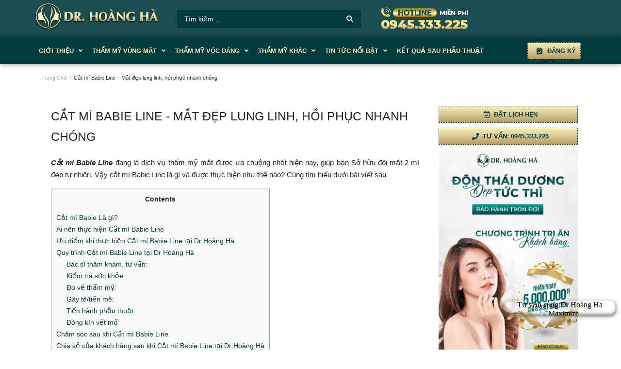

--- FILE ---
content_type: text/html; charset=UTF-8
request_url: https://zigzag.vn/chat
body_size: 1877
content:
<!DOCTYPE html>
<html lang="en">
<head>
	<meta http-equiv="Content-Type" content="text/html; charset=UTF-8" />
	<meta name="viewport" content="width=device-width, initial-scale=1, user-scalable=no">
	<title>Zigzag Chat</title>
<link href="css/layout.php?lang=vi&color=1&effect=1&bar=green&zbub=0&dp=0&1717403619" rel="stylesheet" media="all" type="text/css" />
</head>
<body>
	<div id="container">
	<div id="bar" align="center"><span id="supp">Tư v&acirc;́n cùng Dr Hoàng Ha</span>
	<img title="Maximize" id="max" style="display:none" src="media/max.png">
	<img title="Minimize" id="min" style="display:none" src="media/min.png">
	<img title="Free Call" id="zcall" style="display:none" src="media/zcall.png">	
	<img  title="Zigzag Chat" id="gozig" style="display:none" src="media/zigzag.png"></div>
		<div id="chat">
				  <div id="overzone" >
			<div id="chatZone" name="chatZone"></div>
		  </div>
				<form id="zform" onSubmit="chat.sendMsg(); return false;">
					<span class="msgspa"><input type="text" id="msg" name="msg" autocomplete="off" placeholder="Nhập nội dung thông điệp" ondrop="dropHandler(event);" ondragover="dragOverHandler(event);"/>
					<img id="attach" src="media/attach.png">
					<input title="Upload File" id="zfile" type="file" name="file" value="" ondrop="dropHandler(event);" ondragover="dragOverHandler(event);"/>
					</span>
					<label for="msg" class="msglab">
										<input type="submit" style="float:right" value="Gửi"/></label>
				</form><span id="errmes">Gửi tin không thành công</span>
		</div>
	</div>
	<div id="zcos" style="display:none">Mất kết nối mạng</div>	
	<div id="vcxz">
		<script type="text/javascript" src="js/EventSource.js?1662085131"></script>
	<script type="text/javascript">
	if ('history' in window && 'replaceState' in window.history)
	window.history.replaceState(null, null, "chat");	var mhid = '';
	var zgg = 'n5urp6Cdo5uspZWcn5qp';
	var id='130059008400206159.01';
	var docu='20276';
	var oncon='1769915776%26nbsp%3B%26%23160%3Bhttps%3A%2F%2Fdrhoangha.vn%2Fdich-vu%2Fcat-mi-babie-line%26nbsp%3B%26%23160%3B0%26nbsp%3B%26%23160%3B1%26nbsp%3B%26%23160%3BUnited+States+-+Columbus%26nbsp%3B%26%23160%3Btt%26nbsp%3B%26%23160%3B13.59.84.206%26nbsp%3B%26%23160%3B1769915777.0164%26nbsp%3B%26%23160%3Ba1769915776%26nbsp%3B%26%23160%3B0%26nbsp%3B%26%23160%3B1769915776.99';
	var posit = '0';
	var botop = '0';
	var mgin = '70';
	var canle = '10';
	var vehor = '0';
	var zbub = parseInt('0',10);
	var name = 'Khách';
	var cont = 'Tư v&acirc;́n cùng Dr Hoàng Ha';
	var offco = "Tư v&acirc;́n cùng Dr Hoàng Ha";	var mess = "Anh (chị) vui l&ograve;ng để lại th&ocirc;ng tin hoặc số điện thoại để được nhận tư vấn trực tiếp sớm nh&acirc;́t từ Dr. Ho&agrave;ng H&agrave;";	var intro = 'Anh (chị) vui l&ograve;ng để lại th&ocirc;ng tin hoặc số điện thoại để được tư vấn trực tiếp sớm nh&acirc;́t từ Dr. Ho&agrave;ng H&agrave;';
	var ztel = "";	var zmail = null;	var otel = "";	var omail = null;		var zcall = parseInt('0',10);
	var sendm = parseInt('0',10);
	var sheet = {};	var maxfile = parseInt('8',10);
	var bchan = 'a1769915776';
	var czone = parseFloat('7');
	var thoig = parseFloat('1769915776.99');
	var lang = 'vi';
	var _maxfsize = 'Dung lượng file tối đa là 8Mb';
	var _ktyp = 'đang soạn tin nhắn';
	var _chonht = 'Vui lòng chọn bộ phận hỗ trợ';
	var _dienth = 'Điện thoại';
	var _mail = 'Email';
	var _nhapt = 'Nhập số điện thoại của bạn';
	var _nhape = 'Nhập địa chỉ email của bạn';
	var _dienth1 = 'Điện thoại';
	var _mail1 = 'Email';
	var _nhapt1 = 'Nhập số điện thoại của bạn';
	var _nhape1 = 'Nhập địa chỉ email của bạn';
	var _vltel = 'điện thoại';
	var _vlmai = 'email';
	var _nomicro = 'Không tìm thấy Micro';
	var _micdeni = 'Truy cập Micro bị từ chối';
	var _notsupp = 'Trình duyệt không hỗ trợ gọi điện';
	var _cgoidi = 'Cuộc Gọi Đi';
	var _kethucg = 'Kết Thúc';
	var _cgoiden = 'Cuộc Gọi Đến';
	var _traloig = 'Trả Lời';
	var _vizig = 'Tạo cửa sổ chat cho website của bạn ?';
	var xdd = new Date();
		</script>		
	<script type="text/javascript" src="chat.js?1717215772"></script>	
		</div>
</body>
</html>

--- FILE ---
content_type: text/css
request_url: https://drhoangha.vn/wp-content/cache/autoptimize/css/autoptimize_single_f6d3f422be17db2896961459ef45fefd.css?ver=1675933212
body_size: 1474
content:
.elementor-45 .elementor-element.elementor-element-cbc189d>.elementor-container>.elementor-row>.elementor-column>.elementor-column-wrap>.elementor-widget-wrap{align-content:center;align-items:center}.elementor-45 .elementor-element.elementor-element-cbc189d:not(.elementor-motion-effects-element-type-background),.elementor-45 .elementor-element.elementor-element-cbc189d>.elementor-motion-effects-container>.elementor-motion-effects-layer{background-color:#1a4e50}.elementor-45 .elementor-element.elementor-element-cbc189d{transition:background .3s,border .3s,border-radius .3s,box-shadow .3s}.elementor-45 .elementor-element.elementor-element-cbc189d>.elementor-background-overlay{transition:background .3s,border-radius .3s,opacity .3s}.elementor-45 .elementor-element.elementor-element-b47ad69>.elementor-element-populated{padding:0}.elementor-45 .elementor-element.elementor-element-605b5e1 .jet-logo{justify-content:flex-start}.elementor-45 .elementor-element.elementor-element-605b5e1>.tippy-popper .tippy-tooltip .tippy-content{text-align:center}.elementor-45 .elementor-element.elementor-element-3450e07 .jet-ajax-search__field{color:#fff;background-color:#013b3d;border-width:0;border-radius:3px 0 0 3px}.elementor-45 .elementor-element.elementor-element-3450e07 .jet-ajax-search__submit{background-color:#013b3d;align-self:stretch;margin:0;border-radius:0 3px 3px 0}.elementor-45 .elementor-element.elementor-element-3450e07 .jet-ajax-search__results-area{box-shadow:0px 0px 10px 0px rgba(0,0,0,.5)}.elementor-45 .elementor-element.elementor-element-3450e07>.tippy-popper .tippy-tooltip .tippy-content{text-align:center}.elementor-45 .elementor-element.elementor-element-232dc75{text-align:right}.elementor-45 .elementor-element.elementor-element-232dc75>.elementor-widget-container{padding:0}.elementor-45 .elementor-element.elementor-element-232dc75>.tippy-popper .tippy-tooltip .tippy-content{text-align:center}.elementor-45 .elementor-element.elementor-element-c9858d2>.elementor-element-populated{padding:0}.elementor-45 .elementor-element.elementor-element-febde55>.elementor-container>.elementor-row>.elementor-column>.elementor-column-wrap>.elementor-widget-wrap{align-content:center;align-items:center}.elementor-45 .elementor-element.elementor-element-febde55:not(.elementor-motion-effects-element-type-background),.elementor-45 .elementor-element.elementor-element-febde55>.elementor-motion-effects-container>.elementor-motion-effects-layer{background-color:#013b3d}.elementor-45 .elementor-element.elementor-element-febde55{box-shadow:0px 0px 10px 0px rgba(0,0,0,.5);transition:background .3s,border .3s,border-radius .3s,box-shadow .3s}.elementor-45 .elementor-element.elementor-element-febde55>.elementor-background-overlay{transition:background .3s,border-radius .3s,opacity .3s}.elementor-45 .elementor-element.elementor-element-febde55.jet-sticky-section--stuck.jet-sticky-transition-in,.elementor-45 .elementor-element.elementor-element-febde55.jet-sticky-section--stuck.jet-sticky-transition-out{transition:margin .1s,padding .1s,background .1s,box-shadow .1s}.elementor-bc-flex-widget .elementor-45 .elementor-element.elementor-element-f3b1101.elementor-column .elementor-column-wrap{align-items:center}.elementor-45 .elementor-element.elementor-element-f3b1101.elementor-column.elementor-element[data-element_type="column"]>.elementor-column-wrap.elementor-element-populated>.elementor-widget-wrap{align-content:center;align-items:center}.elementor-45 .elementor-element.elementor-element-f3b1101>.elementor-element-populated{padding:0}.elementor-45 .elementor-element.elementor-element-150b34d .jet-menu{justify-content:flex-start !important}.jet-desktop-menu-active .elementor-45 .elementor-element.elementor-element-150b34d .jet-menu>.jet-menu-item{flex-grow:0}.elementor-45 .elementor-element.elementor-element-150b34d .jet-menu .jet-menu-item .top-level-link{font-size:13px;font-weight:600;text-transform:uppercase;letter-spacing:0px;color:#f3edbc}.elementor-45 .elementor-element.elementor-element-150b34d .jet-menu .jet-menu-item:hover>.top-level-link{color:#013b3d;background-color:transparent;background-image:linear-gradient(180deg,#faf6c7 0%,#ba9e62 100%)}.elementor-45 .elementor-element.elementor-element-150b34d .jet-menu ul.jet-sub-menu{background-color:#1a4e50;border-style:solid;border-width:1px;border-radius:0 5px 5px}.elementor-45 .elementor-element.elementor-element-150b34d .jet-menu div.jet-sub-mega-menu{background-color:#1a4e50;border-style:solid;border-width:1px;border-radius:0 5px 5px}.elementor-45 .elementor-element.elementor-element-150b34d .jet-menu li.jet-sub-menu-item .sub-level-link{font-size:12px;text-transform:uppercase;color:#fff}.elementor-45 .elementor-element.elementor-element-150b34d .jet-menu .jet-menu-item-desc.sub-level-desc{color:#fff}.elementor-45 .elementor-element.elementor-element-150b34d .jet-menu .jet-menu-item .sub-level-link .jet-menu-icon{color:#fff}.elementor-45 .elementor-element.elementor-element-150b34d .jet-menu li.jet-sub-menu-item:hover>.sub-level-link{color:#1a4e50;background-color:#faf6c7;border-radius:5px}.elementor-45 .elementor-element.elementor-element-150b34d .jet-mobile-menu__container{z-index:999}.elementor-45 .elementor-element.elementor-element-150b34d .jet-mobile-menu-widget .jet-mobile-menu-cover{z-index:calc(999-1)}.elementor-45 .elementor-element.elementor-element-150b34d .jet-mobile-menu__item .jet-menu-icon{align-self:center}.elementor-45 .elementor-element.elementor-element-150b34d .jet-mobile-menu__item .jet-menu-badge{align-self:flex-start}.elementor-45 .elementor-element.elementor-element-150b34d>.tippy-popper .tippy-tooltip .tippy-content{text-align:center}.elementor-45 .elementor-element.elementor-element-72d1031 .jet-button__container{justify-content:center}.elementor-45 .elementor-element.elementor-element-72d1031 .jet-button__instance{background-color:transparent;background-image:linear-gradient(180deg,#f5f0bf 0%,#ba9e62 100%);border-radius:2px}.elementor-45 .elementor-element.elementor-element-72d1031 .jet-button__instance:hover{border-radius:2px}.elementor-45 .elementor-element.elementor-element-72d1031 .jet-button__state-normal{padding:2px 10px}.elementor-45 .elementor-element.elementor-element-72d1031 .jet-button__state-hover{padding:2px 10px}.elementor-45 .elementor-element.elementor-element-72d1031 .jet-button__plane-normal{background-color:transparent;background-image:linear-gradient(180deg,#f5f0bf 0%,#ba9e62 100%);border-style:dashed;border-width:1px}.elementor-45 .elementor-element.elementor-element-72d1031 .jet-button__plane-hover{background-color:#f9f4c5;border-style:dashed;border-width:1px}.elementor-45 .elementor-element.elementor-element-72d1031 .jet-button__state-normal .jet-button__icon{color:#013b3d;font-size:14px}.elementor-45 .elementor-element.elementor-element-72d1031 .jet-button__state-hover .jet-button__icon{color:#013b3d;font-size:16px}.elementor-45 .elementor-element.elementor-element-72d1031 .jet-button__state-normal .jet-button__label{text-align:right;color:#013b3d}.elementor-45 .elementor-element.elementor-element-72d1031 .jet-button__state-hover .jet-button__label{text-align:right;color:#013b3d}.elementor-45 .elementor-element.elementor-element-72d1031 .jet-button__state-normal .jet-button__label{font-size:13px;font-weight:600;text-transform:uppercase}.elementor-45 .elementor-element.elementor-element-72d1031 .jet-button__state-hover .jet-button__label{font-size:13px;font-weight:600;text-transform:uppercase}.elementor-45 .elementor-element.elementor-element-72d1031>.tippy-popper .tippy-tooltip .tippy-content{text-align:center}.elementor-45 .elementor-element.elementor-element-fd62490>.elementor-container>.elementor-row>.elementor-column>.elementor-column-wrap>.elementor-widget-wrap{align-content:center;align-items:center}.elementor-45 .elementor-element.elementor-element-fd62490:not(.elementor-motion-effects-element-type-background),.elementor-45 .elementor-element.elementor-element-fd62490>.elementor-motion-effects-container>.elementor-motion-effects-layer{background-color:#013b3d}.elementor-45 .elementor-element.elementor-element-fd62490{transition:background .3s,border .3s,border-radius .3s,box-shadow .3s}.elementor-45 .elementor-element.elementor-element-fd62490>.elementor-background-overlay{transition:background .3s,border-radius .3s,opacity .3s}.elementor-45 .elementor-element.elementor-element-fd62490.jet-sticky-section--stuck.jet-sticky-transition-in,.elementor-45 .elementor-element.elementor-element-fd62490.jet-sticky-section--stuck.jet-sticky-transition-out{transition:margin .1s,padding .1s,background .1s,box-shadow .1s}.elementor-45 .elementor-element.elementor-element-2180c69>.tippy-popper .tippy-tooltip .tippy-content{text-align:center}.elementor-45 .elementor-element.elementor-element-85d4a27 .jet-button__container{justify-content:center}.elementor-45 .elementor-element.elementor-element-85d4a27 .jet-button__instance{background-color:transparent;background-image:linear-gradient(180deg,#f5f0bf 0%,#ba9e62 100%);border-radius:2px}.elementor-45 .elementor-element.elementor-element-85d4a27 .jet-button__instance:hover{border-radius:2px}.elementor-45 .elementor-element.elementor-element-85d4a27 .jet-button__state-normal{padding:2px 10px}.elementor-45 .elementor-element.elementor-element-85d4a27 .jet-button__state-hover{padding:2px 10px}.elementor-45 .elementor-element.elementor-element-85d4a27 .jet-button__plane-normal{background-color:transparent;background-image:linear-gradient(180deg,#f5f0bf 0%,#ba9e62 100%);border-style:dashed;border-width:1px}.elementor-45 .elementor-element.elementor-element-85d4a27 .jet-button__plane-hover{background-color:#f9f4c5;border-style:dashed;border-width:1px}.elementor-45 .elementor-element.elementor-element-85d4a27 .jet-button__state-normal .jet-button__icon{color:#013b3d;font-size:14px}.elementor-45 .elementor-element.elementor-element-85d4a27 .jet-button__state-hover .jet-button__icon{color:#013b3d;font-size:16px}.elementor-45 .elementor-element.elementor-element-85d4a27 .jet-button__state-normal .jet-button__label{text-align:right;color:#013b3d}.elementor-45 .elementor-element.elementor-element-85d4a27 .jet-button__state-hover .jet-button__label{text-align:right;color:#013b3d}.elementor-45 .elementor-element.elementor-element-85d4a27 .jet-button__state-normal .jet-button__label{font-size:13px;font-weight:600;text-transform:uppercase}.elementor-45 .elementor-element.elementor-element-85d4a27 .jet-button__state-hover .jet-button__label{font-size:13px;font-weight:600;text-transform:uppercase}.elementor-45 .elementor-element.elementor-element-85d4a27>.tippy-popper .tippy-tooltip .tippy-content{text-align:center}.elementor-45 .elementor-element.elementor-element-946d097 .jet-nav--horizontal{justify-content:flex-start;text-align:left}.elementor-45 .elementor-element.elementor-element-946d097 .jet-nav--vertical .menu-item-link-top{justify-content:flex-start;text-align:left}.elementor-45 .elementor-element.elementor-element-946d097 .jet-nav--vertical-sub-bottom .menu-item-link-sub{justify-content:flex-start;text-align:left}body:not(.rtl) .elementor-45 .elementor-element.elementor-element-946d097 .jet-nav--horizontal .jet-nav__sub{text-align:left}body.rtl .elementor-45 .elementor-element.elementor-element-946d097 .jet-nav--horizontal .jet-nav__sub{text-align:right}.elementor-45 .elementor-element.elementor-element-946d097 .menu-item-link-top{background-color:#013b3d;color:#f3edbc}.elementor-45 .elementor-element.elementor-element-946d097 .menu-item-link-top .jet-nav-arrow{color:#f3edbc}.elementor-45 .elementor-element.elementor-element-946d097 .menu-item-link-top .jet-nav-link-text{font-weight:400;text-transform:uppercase}.elementor-45 .elementor-element.elementor-element-946d097 .menu-item:hover>.menu-item-link-top{background-color:#faf6c7;color:#013b3d}.elementor-45 .elementor-element.elementor-element-946d097 .jet-nav__mobile-trigger{background-color:#1a4e50;color:#fff;border-radius:5px;font-size:18px}.elementor-45 .elementor-element.elementor-element-946d097 .jet-nav__mobile-close-btn{color:#013b3d;font-size:18px}.elementor-45 .elementor-element.elementor-element-946d097>.tippy-popper .tippy-tooltip .tippy-content{text-align:center}.elementor-45 .elementor-element.elementor-element-946d097>.elementor-widget-container{background-color:#013b3d}@media(max-width:767px){.elementor-45 .elementor-element.elementor-element-fd62490{padding:0}.elementor-45 .elementor-element.elementor-element-d6884cb{width:16%}.elementor-bc-flex-widget .elementor-45 .elementor-element.elementor-element-d6884cb.elementor-column .elementor-column-wrap{align-items:center}.elementor-45 .elementor-element.elementor-element-d6884cb.elementor-column.elementor-element[data-element_type="column"]>.elementor-column-wrap.elementor-element-populated>.elementor-widget-wrap{align-content:center;align-items:center}.elementor-45 .elementor-element.elementor-element-d6884cb.elementor-column>.elementor-column-wrap>.elementor-widget-wrap{justify-content:center}.elementor-45 .elementor-element.elementor-element-d6884cb>.elementor-column-wrap>.elementor-widget-wrap>.elementor-widget:not(.elementor-widget__width-auto):not(.elementor-widget__width-initial):not(:last-child):not(.elementor-absolute){margin-bottom:0}.elementor-45 .elementor-element.elementor-element-d6884cb>.elementor-element-populated{padding:0 0 0 5px}.elementor-45 .elementor-element.elementor-element-2180c69{text-align:left}.elementor-45 .elementor-element.elementor-element-1b923e6{width:64%}.elementor-45 .elementor-element.elementor-element-1b923e6>.elementor-element-populated{padding:0}.elementor-45 .elementor-element.elementor-element-85d4a27 .jet-button__container{justify-content:flex-end}.elementor-45 .elementor-element.elementor-element-d05a603{width:20%}.elementor-45 .elementor-element.elementor-element-d05a603>.elementor-element-populated{padding:0 10px 0 0}.elementor-45 .elementor-element.elementor-element-946d097 .jet-mobile-menu .menu-item-link{justify-content:flex-start;text-align:left}.elementor-45 .elementor-element.elementor-element-946d097 .jet-nav--horizontal{justify-content:flex-start;text-align:left}.elementor-45 .elementor-element.elementor-element-946d097 .jet-nav--vertical .menu-item-link-top{justify-content:flex-start;text-align:left}.elementor-45 .elementor-element.elementor-element-946d097 .jet-nav--vertical-sub-bottom .menu-item-link-sub{justify-content:flex-start;text-align:left}.elementor-45 .elementor-element.elementor-element-946d097 .menu-item-link-top .jet-nav-link-text{font-size:14px}.elementor-45 .elementor-element.elementor-element-946d097 .menu-item-link-top{padding:10px 30px}.elementor-45 .elementor-element.elementor-element-946d097 .jet-nav>.jet-nav__item{margin:0}.elementor-45 .elementor-element.elementor-element-946d097 .jet-nav{padding:0}}@media(min-width:768px){.elementor-45 .elementor-element.elementor-element-b47ad69{width:25%}.elementor-45 .elementor-element.elementor-element-fc9656f{width:35%}.elementor-45 .elementor-element.elementor-element-a21787d{width:19.978%}.elementor-45 .elementor-element.elementor-element-c9858d2{width:20%}.elementor-45 .elementor-element.elementor-element-f3b1101{width:88%}.elementor-45 .elementor-element.elementor-element-d814526{width:12%}}

--- FILE ---
content_type: text/css
request_url: https://drhoangha.vn/wp-content/cache/autoptimize/css/autoptimize_single_cd32bb0412f29a2005da7befd6e9717a.css?ver=1740023120
body_size: 626
content:
.elementor-67 .elementor-element.elementor-element-ab9c979{transition:background .3s,border .3s,border-radius .3s,box-shadow .3s;padding:80px}.elementor-67 .elementor-element.elementor-element-ab9c979>.elementor-background-overlay{transition:background .3s,border-radius .3s,opacity .3s}.elementor-67 .elementor-element.elementor-element-7e9fcf3>.tippy-popper .tippy-tooltip .tippy-content{text-align:center}.elementor-67 .elementor-element.elementor-element-a8b7c8e{text-align:center}.elementor-67 .elementor-element.elementor-element-a8b7c8e>.elementor-widget-container{margin:-26px}.elementor-67 .elementor-element.elementor-element-a8b7c8e>.tippy-popper .tippy-tooltip .tippy-content{text-align:center}.elementor-67 .elementor-element.elementor-element-7d05125 .elementor-text-editor{text-align:center}.elementor-67 .elementor-element.elementor-element-7d05125>.tippy-popper .tippy-tooltip .tippy-content{text-align:center}.elementor-67 .elementor-element.elementor-element-5d34a15>.tippy-popper .tippy-tooltip .tippy-content{text-align:center}.elementor-67 .elementor-element.elementor-element-35044d7 .elementor-text-editor{text-align:center}.elementor-67 .elementor-element.elementor-element-35044d7>.elementor-widget-container{margin:28px}.elementor-67 .elementor-element.elementor-element-35044d7>.tippy-popper .tippy-tooltip .tippy-content{text-align:center}.elementor-67 .elementor-element.elementor-element-2c5e1d7 .elementor-repeater-item-e4db301.elementor-social-icon{background-color:#3b5998}.elementor-67 .elementor-element.elementor-element-2c5e1d7 .elementor-repeater-item-e4db301.elementor-social-icon i{color:#fff}.elementor-67 .elementor-element.elementor-element-2c5e1d7 .elementor-repeater-item-e4db301.elementor-social-icon svg{fill:#fff}.elementor-67 .elementor-element.elementor-element-2c5e1d7 .elementor-repeater-item-51de0b6.elementor-social-icon{background-color:#cd201f}.elementor-67 .elementor-element.elementor-element-2c5e1d7 .elementor-repeater-item-51de0b6.elementor-social-icon i{color:#fff}.elementor-67 .elementor-element.elementor-element-2c5e1d7 .elementor-repeater-item-51de0b6.elementor-social-icon svg{fill:#fff}.elementor-67 .elementor-element.elementor-element-2c5e1d7 .elementor-repeater-item-28b8956.elementor-social-icon i{color:#fff}.elementor-67 .elementor-element.elementor-element-2c5e1d7 .elementor-repeater-item-28b8956.elementor-social-icon svg{fill:#fff}.elementor-67 .elementor-element.elementor-element-2c5e1d7 .elementor-repeater-item-dd6dd94.elementor-social-icon{background-color:#21759b}.elementor-67 .elementor-element.elementor-element-2c5e1d7 .elementor-repeater-item-dd6dd94.elementor-social-icon i{color:#fff}.elementor-67 .elementor-element.elementor-element-2c5e1d7 .elementor-repeater-item-dd6dd94.elementor-social-icon svg{fill:#fff}.elementor-67 .elementor-element.elementor-element-2c5e1d7{--grid-template-columns:repeat(0,auto);--grid-column-gap:5px;--grid-row-gap:0px}.elementor-67 .elementor-element.elementor-element-2c5e1d7 .elementor-widget-container{text-align:center}.elementor-67 .elementor-element.elementor-element-2c5e1d7>.tippy-popper .tippy-tooltip .tippy-content{text-align:center}.elementor-67 .elementor-element.elementor-element-a408c00>.tippy-popper .tippy-tooltip .tippy-content{text-align:center}.elementor-67 .elementor-element.elementor-element-4356363 .elementor-text-editor{text-align:center}.elementor-67 .elementor-element.elementor-element-4356363>.tippy-popper .tippy-tooltip .tippy-content{text-align:center}.elementor-67 .elementor-element.elementor-element-4db4615>.tippy-popper .tippy-tooltip .tippy-content{text-align:center}.elementor-67 .elementor-element.elementor-element-4ef27b1>.tippy-popper .tippy-tooltip .tippy-content{text-align:center}.elementor-67 .elementor-element.elementor-element-1f1e677:not(.elementor-motion-effects-element-type-background),.elementor-67 .elementor-element.elementor-element-1f1e677>.elementor-motion-effects-container>.elementor-motion-effects-layer{background-color:#013b3d}.elementor-67 .elementor-element.elementor-element-1f1e677{border-style:solid;border-width:1px 0 0;border-color:rgba(255,255,255,.3);transition:background .3s,border .3s,border-radius .3s,box-shadow .3s;padding:25px 0}.elementor-67 .elementor-element.elementor-element-1f1e677>.elementor-background-overlay{transition:background .3s,border-radius .3s,opacity .3s}.elementor-67 .elementor-element.elementor-element-7b4cb409>.elementor-element-populated{margin:0;padding:0 15px}.elementor-67 .elementor-element.elementor-element-4ef5d938{text-align:center}.elementor-67 .elementor-element.elementor-element-4ef5d938 .elementor-heading-title{color:#fff;font-size:14px;font-weight:400;line-height:1em;letter-spacing:.7px}.elementor-67 .elementor-element.elementor-element-4ef5d938>.tippy-popper .tippy-tooltip .tippy-content{text-align:center}.elementor-67 .elementor-element.elementor-element-9886bc0 .elementor-text-editor{text-align:center}.elementor-67 .elementor-element.elementor-element-9886bc0>.tippy-popper .tippy-tooltip .tippy-content{text-align:center}.elementor-67 .elementor-element.elementor-element-75dea9b .elementor-text-editor{text-align:center}.elementor-67 .elementor-element.elementor-element-75dea9b>.tippy-popper .tippy-tooltip .tippy-content{text-align:center}.elementor-67 .elementor-element.elementor-element-b70d798 .elementor-text-editor{text-align:center}.elementor-67 .elementor-element.elementor-element-b70d798{color:#020101}.elementor-67 .elementor-element.elementor-element-b70d798>.tippy-popper .tippy-tooltip .tippy-content{text-align:center}.elementor-67 .elementor-element.elementor-element-b082cdd>.tippy-popper .tippy-tooltip .tippy-content{text-align:center}@media(min-width:768px){.elementor-67 .elementor-element.elementor-element-07ecd6a{width:29.211%}.elementor-67 .elementor-element.elementor-element-708301f{width:38.246%}.elementor-67 .elementor-element.elementor-element-27d7957{width:31.848%}}@media(max-width:1024px){.elementor-67 .elementor-element.elementor-element-1f1e677{padding:15px 0}.elementor-67 .elementor-element.elementor-element-4ef5d938 .elementor-heading-title{line-height:1em}}@media(max-width:767px){.elementor-67 .elementor-element.elementor-element-1f1e677{padding:10px 15px}.elementor-67 .elementor-element.elementor-element-4ef5d938 .elementor-heading-title{line-height:1.4em}}

--- FILE ---
content_type: text/css
request_url: https://drhoangha.vn/wp-content/cache/autoptimize/css/autoptimize_single_d9df5a066f082dbf493c409f237a8b28.css?ver=1739975840
body_size: 504
content:
.elementor-197 .elementor-element.elementor-element-cdc7eae .jet-listing-dynamic-field__content{font-size:25px;font-weight:500;text-transform:uppercase;text-align:left}.elementor-197 .elementor-element.elementor-element-cdc7eae .jet-listing-dynamic-field .jet-listing-dynamic-field__inline-wrap{width:auto}.elementor-197 .elementor-element.elementor-element-cdc7eae .jet-listing-dynamic-field .jet-listing-dynamic-field__content{width:auto}.elementor-197 .elementor-element.elementor-element-cdc7eae .jet-listing-dynamic-field{justify-content:flex-start}.elementor-197 .elementor-element.elementor-element-cdc7eae>.tippy-popper .tippy-tooltip .tippy-content{text-align:center}.elementor-197 .elementor-element.elementor-element-6aa8fc2 .jet-listing-dynamic-field .jet-listing-dynamic-field__inline-wrap{width:auto}.elementor-197 .elementor-element.elementor-element-6aa8fc2 .jet-listing-dynamic-field .jet-listing-dynamic-field__content{width:auto}.elementor-197 .elementor-element.elementor-element-6aa8fc2 .jet-listing-dynamic-field{justify-content:flex-start}.elementor-197 .elementor-element.elementor-element-6aa8fc2 .jet-listing-dynamic-field__content{text-align:left}.elementor-197 .elementor-element.elementor-element-6aa8fc2>.tippy-popper .tippy-tooltip .tippy-content{text-align:center}.elementor-197 .elementor-element.elementor-element-04b2739>.elementor-column-wrap>.elementor-widget-wrap>.elementor-widget:not(.elementor-widget__width-auto):not(.elementor-widget__width-initial):not(:last-child):not(.elementor-absolute){margin-bottom:10px}.elementor-197 .elementor-element.elementor-element-04b2739>.elementor-element-populated{padding:20px 0 20px 20px}.elementor-197 .elementor-element.elementor-element-b4b53d2 .jet-button__instance{width:468px;background-color:transparent;background-image:linear-gradient(180deg,#f5f0bf 0%,#ba9e62 100%);border-radius:2px}.elementor-197 .elementor-element.elementor-element-b4b53d2 .jet-button__container{justify-content:flex-end}.elementor-197 .elementor-element.elementor-element-b4b53d2 .jet-button__instance:hover{border-radius:2px}.elementor-197 .elementor-element.elementor-element-b4b53d2 .jet-button__state-normal{padding:2px 10px}.elementor-197 .elementor-element.elementor-element-b4b53d2 .jet-button__state-hover{padding:2px 10px}.elementor-197 .elementor-element.elementor-element-b4b53d2 .jet-button__plane-normal{background-color:transparent;background-image:linear-gradient(180deg,#f5f0bf 0%,#ba9e62 100%);border-style:dashed;border-width:1px}.elementor-197 .elementor-element.elementor-element-b4b53d2 .jet-button__plane-hover{background-color:#f9f4c5;border-style:dashed;border-width:1px}.elementor-197 .elementor-element.elementor-element-b4b53d2 .jet-button__state-normal .jet-button__icon{color:#013b3d;font-size:14px}.elementor-197 .elementor-element.elementor-element-b4b53d2 .jet-button__state-hover .jet-button__icon{color:#013b3d;font-size:16px}.elementor-197 .elementor-element.elementor-element-b4b53d2 .jet-button__state-normal .jet-button__label{text-align:right;color:#013b3d}.elementor-197 .elementor-element.elementor-element-b4b53d2 .jet-button__state-hover .jet-button__label{text-align:right;color:#013b3d}.elementor-197 .elementor-element.elementor-element-b4b53d2 .jet-button__state-normal .jet-button__label{font-size:13px;font-weight:600;text-transform:uppercase}.elementor-197 .elementor-element.elementor-element-b4b53d2 .jet-button__state-hover .jet-button__label{font-size:13px;font-weight:600;text-transform:uppercase}.elementor-197 .elementor-element.elementor-element-b4b53d2>.tippy-popper .tippy-tooltip .tippy-content{text-align:center}.elementor-197 .elementor-element.elementor-element-556c61c .jet-button__instance{width:323px;background-color:transparent;background-image:linear-gradient(180deg,#f5f0bf 0%,#ba9e62 100%);border-radius:2px}.elementor-197 .elementor-element.elementor-element-556c61c .jet-button__container{justify-content:flex-end}.elementor-197 .elementor-element.elementor-element-556c61c .jet-button__instance:hover{border-radius:2px}.elementor-197 .elementor-element.elementor-element-556c61c .jet-button__state-normal{padding:2px 10px}.elementor-197 .elementor-element.elementor-element-556c61c .jet-button__state-hover{padding:2px 10px}.elementor-197 .elementor-element.elementor-element-556c61c .jet-button__plane-normal{background-color:transparent;background-image:linear-gradient(180deg,#f5f0bf 0%,#ba9e62 100%);border-style:dashed;border-width:1px}.elementor-197 .elementor-element.elementor-element-556c61c .jet-button__plane-hover{background-color:#f9f4c5;border-style:dashed;border-width:1px}.elementor-197 .elementor-element.elementor-element-556c61c .jet-button__state-normal .jet-button__icon{color:#013b3d;font-size:14px}.elementor-197 .elementor-element.elementor-element-556c61c .jet-button__state-hover .jet-button__icon{color:#013b3d;font-size:16px}.elementor-197 .elementor-element.elementor-element-556c61c .jet-button__state-normal .jet-button__label{text-align:right;color:#013b3d}.elementor-197 .elementor-element.elementor-element-556c61c .jet-button__state-hover .jet-button__label{text-align:right;color:#013b3d}.elementor-197 .elementor-element.elementor-element-556c61c .jet-button__state-normal .jet-button__label{font-size:13px;font-weight:600;text-transform:uppercase}.elementor-197 .elementor-element.elementor-element-556c61c .jet-button__state-hover .jet-button__label{font-size:13px;font-weight:600;text-transform:uppercase}.elementor-197 .elementor-element.elementor-element-556c61c>.tippy-popper .tippy-tooltip .tippy-content{text-align:center}.elementor-197 .elementor-element.elementor-element-01870a4>.tippy-popper .tippy-tooltip .tippy-content{text-align:center}@media(max-width:767px){.elementor-197 .elementor-element.elementor-element-b4b53d2 .jet-button__container{justify-content:center}.elementor-197 .elementor-element.elementor-element-556c61c .jet-button__container{justify-content:center}}@media(min-width:768px){.elementor-197 .elementor-element.elementor-element-b8ed4d3{width:72.018%}.elementor-197 .elementor-element.elementor-element-04b2739{width:27.647%}}

--- FILE ---
content_type: text/css
request_url: https://drhoangha.vn/wp-content/cache/autoptimize/css/autoptimize_single_2e639c8646d4689fe55611fb4a671de2.css?ver=1739960178
body_size: 385
content:
.elementor-170 .elementor-element.elementor-element-d9a1479:not(.elementor-motion-effects-element-type-background),.elementor-170 .elementor-element.elementor-element-d9a1479>.elementor-motion-effects-container>.elementor-motion-effects-layer{background-color:#013b3d}.elementor-170 .elementor-element.elementor-element-d9a1479{transition:background .3s,border .3s,border-radius .3s,box-shadow .3s}.elementor-170 .elementor-element.elementor-element-d9a1479>.elementor-background-overlay{transition:background .3s,border-radius .3s,opacity .3s}.elementor-170 .elementor-element.elementor-element-3fcae5c .elementor-button{font-size:14px;font-weight:500;text-transform:uppercase;fill:#f3edbc;color:#f3edbc;background-color:#1a4e50}.elementor-170 .elementor-element.elementor-element-3fcae5c>.tippy-popper .tippy-tooltip .tippy-content{text-align:center}.elementor-170 .elementor-element.elementor-element-3898971>.tippy-popper .tippy-tooltip .tippy-content{text-align:center}.elementor-170 .elementor-element.elementor-element-fb28d6d .elementor-button{font-size:14px;font-weight:500;text-transform:uppercase;text-shadow:0px 0px 10px rgba(0,0,0,.3);fill:#f3edbc;color:#f3edbc;background-color:#1a4e50;border-radius:0;box-shadow:0px 0px 10px 0px rgba(0,0,0,.5)}.elementor-170 .elementor-element.elementor-element-fb28d6d>.tippy-popper .tippy-tooltip .tippy-content{text-align:center}.elementor-170 .elementor-element.elementor-element-2f0aa5a>.tippy-popper .tippy-tooltip .tippy-content{text-align:center}.elementor-170 .elementor-element.elementor-element-5dc5150 .elementor-button .elementor-align-icon-right{margin-left:0}.elementor-170 .elementor-element.elementor-element-5dc5150 .elementor-button .elementor-align-icon-left{margin-right:0}.elementor-170 .elementor-element.elementor-element-5dc5150 .elementor-button{font-size:14px;font-weight:500;text-transform:uppercase;text-shadow:0px 0px 10px rgba(0,0,0,.3);fill:#f3edbc;color:#f3edbc;background-color:#1a4e50;border-radius:0;box-shadow:0px 0px 10px 0px rgba(0,0,0,.5)}.elementor-170 .elementor-element.elementor-element-5dc5150>.elementor-widget-container{margin:0;padding:0}.elementor-170 .elementor-element.elementor-element-5dc5150>.tippy-popper .tippy-tooltip .tippy-content{text-align:center}.elementor-170 .elementor-element.elementor-element-e91e84d>.tippy-popper .tippy-tooltip .tippy-content{text-align:center}.elementor-170 .elementor-element.elementor-element-b15528a>.tippy-popper .tippy-tooltip .tippy-content{text-align:center}.elementor-170 .elementor-element.elementor-element-f1fb3fb .elementor-button{font-size:14px;font-weight:500;text-transform:uppercase;fill:#f3edbc;color:#f3edbc;background-color:#1a4e50}.elementor-170 .elementor-element.elementor-element-f1fb3fb>.tippy-popper .tippy-tooltip .tippy-content{text-align:center}.elementor-170 .elementor-element.elementor-element-84220fa>.tippy-popper .tippy-tooltip .tippy-content{text-align:center}.elementor-170 .elementor-element.elementor-element-346696b .elementor-button{font-size:14px;font-weight:500;text-transform:uppercase;fill:#f3edbc;color:#f3edbc;background-color:#1a4e50}.elementor-170 .elementor-element.elementor-element-346696b>.tippy-popper .tippy-tooltip .tippy-content{text-align:center}.elementor-170 .elementor-element.elementor-element-24f56b8>.tippy-popper .tippy-tooltip .tippy-content{text-align:center}.elementor-170 .elementor-element.elementor-element-a8c4c1a .elementor-button{font-size:14px;font-weight:500;text-transform:uppercase;fill:#f3edbc;color:#f3edbc;background-color:#1a4e50;border-radius:0}.elementor-170 .elementor-element.elementor-element-a8c4c1a>.tippy-popper .tippy-tooltip .tippy-content{text-align:center}.elementor-170 .elementor-element.elementor-element-2ad75f4>.tippy-popper .tippy-tooltip .tippy-content{text-align:center}@media(min-width:768px){.elementor-170 .elementor-element.elementor-element-1d38be7{width:14.912%}.elementor-170 .elementor-element.elementor-element-8c43a2d{width:15.702%}.elementor-170 .elementor-element.elementor-element-9f65ea8{width:19.386%}.elementor-170 .elementor-element.elementor-element-9038ea0{width:14.825%}.elementor-170 .elementor-element.elementor-element-ca02d9a{width:14.952%}.elementor-170 .elementor-element.elementor-element-12fa049{width:18.279%}}

--- FILE ---
content_type: text/css
request_url: https://drhoangha.vn/wp-content/cache/autoptimize/css/autoptimize_single_c181380de12d4b6935d89ac202c05aa3.css?ver=1739960966
body_size: 135
content:
.elementor-171 .elementor-element.elementor-element-bf8d98f:not(.elementor-motion-effects-element-type-background),.elementor-171 .elementor-element.elementor-element-bf8d98f>.elementor-motion-effects-container>.elementor-motion-effects-layer{background-color:#013b3d}.elementor-171 .elementor-element.elementor-element-bf8d98f{transition:background .3s,border .3s,border-radius .3s,box-shadow .3s}.elementor-171 .elementor-element.elementor-element-bf8d98f>.elementor-background-overlay{transition:background .3s,border-radius .3s,opacity .3s}.elementor-171 .elementor-element.elementor-element-3a0b282 .elementor-button{font-size:14px;font-weight:500;text-transform:uppercase;fill:#f3edbc;color:#f3edbc;background-color:#1a4e50}.elementor-171 .elementor-element.elementor-element-3a0b282>.tippy-popper .tippy-tooltip .tippy-content{text-align:center}.elementor-171 .elementor-element.elementor-element-08cedcf>.tippy-popper .tippy-tooltip .tippy-content{text-align:center}.elementor-171 .elementor-element.elementor-element-f591ca0 .elementor-button{font-size:14px;font-weight:500;text-transform:uppercase;fill:#f3edbc;color:#f3edbc;background-color:#1a4e50}.elementor-171 .elementor-element.elementor-element-f591ca0>.tippy-popper .tippy-tooltip .tippy-content{text-align:center}.elementor-171 .elementor-element.elementor-element-4135b90>.tippy-popper .tippy-tooltip .tippy-content{text-align:center}.elementor-171 .elementor-element.elementor-element-e6da73e .elementor-button{font-size:14px;font-weight:500;text-transform:uppercase;fill:#f3edbc;color:#f3edbc;background-color:#1a4e50}.elementor-171 .elementor-element.elementor-element-e6da73e>.tippy-popper .tippy-tooltip .tippy-content{text-align:center}.elementor-171 .elementor-element.elementor-element-b09ef15>.tippy-popper .tippy-tooltip .tippy-content{text-align:center}

--- FILE ---
content_type: text/css
request_url: https://drhoangha.vn/wp-content/cache/autoptimize/css/autoptimize_single_d786ebc4aa31b9417937a429633cb7ab.css?ver=1739960676
body_size: 47
content:
.elementor-169 .elementor-element.elementor-element-2fa81c7:not(.elementor-motion-effects-element-type-background),.elementor-169 .elementor-element.elementor-element-2fa81c7>.elementor-motion-effects-container>.elementor-motion-effects-layer{background-color:#1a4e50}.elementor-169 .elementor-element.elementor-element-2fa81c7{transition:background .3s,border .3s,border-radius .3s,box-shadow .3s}.elementor-169 .elementor-element.elementor-element-2fa81c7>.elementor-background-overlay{transition:background .3s,border-radius .3s,opacity .3s}.elementor-169 .elementor-element.elementor-element-8dc141b>.tippy-popper .tippy-tooltip .tippy-content{text-align:center}.elementor-169 .elementor-element.elementor-element-9f57442>.tippy-popper .tippy-tooltip .tippy-content{text-align:center}

--- FILE ---
content_type: text/css
request_url: https://drhoangha.vn/wp-content/cache/autoptimize/css/autoptimize_single_a88f0d978052d2af65d5386efeab9934.css?ver=1609749774
body_size: 87
content:
.elementor-65 .elementor-element.elementor-element-f2942de .elementor-heading-title{color:#fff}.elementor-65 .elementor-element.elementor-element-f2942de>.tippy-popper .tippy-tooltip .tippy-content{text-align:center}.elementor-65 .elementor-element.elementor-element-f66857a>.tippy-popper .tippy-tooltip .tippy-content{text-align:center}#jet-popup-65 .jet-popup__container{width:400px}#jet-popup-65 .jet-popup__inner{justify-content:center;align-items:center}#jet-popup-65 .jet-popup__container-inner{justify-content:flex-start;background-color:#1a4e50}#jet-popup-65 .jet-popup__close-button{transform:translateX(0px) translateY(0px);-webkit-transform:translateX(0px) translateY(0px);color:#f3edbc;background-color:#1a4e50}@media(max-width:1024px){#jet-popup-65 .jet-popup__close-button{transform:translateX(0px) translateY(0px);-webkit-transform:translateX(0px) translateY(0px)}}@media(max-width:767px){#jet-popup-65 .jet-popup__close-button{transform:translateX(0px) translateY(0px);-webkit-transform:translateX(0px) translateY(0px)}}

--- FILE ---
content_type: application/javascript
request_url: https://drhoangha.vn/wp-content/cache/autoptimize/js/autoptimize_single_2393e50aa5d529e3e91b671c3c934b97.js?ver=3.0.12
body_size: 38938
content:
/*! elementor - v3.0.12 - 20-10-2020 */
(function(modules){var installedModules={};function __webpack_require__(moduleId){if(installedModules[moduleId]){return installedModules[moduleId].exports;}
var module=installedModules[moduleId]={i:moduleId,l:false,exports:{}};modules[moduleId].call(module.exports,module,module.exports,__webpack_require__);module.l=true;return module.exports;}
__webpack_require__.m=modules;__webpack_require__.c=installedModules;__webpack_require__.d=function(exports,name,getter){if(!__webpack_require__.o(exports,name)){Object.defineProperty(exports,name,{enumerable:true,get:getter});}};__webpack_require__.r=function(exports){if(typeof Symbol!=='undefined'&&Symbol.toStringTag){Object.defineProperty(exports,Symbol.toStringTag,{value:'Module'});}
Object.defineProperty(exports,'__esModule',{value:true});};__webpack_require__.t=function(value,mode){if(mode&1)value=__webpack_require__(value);if(mode&8)return value;if((mode&4)&&typeof value==='object'&&value&&value.__esModule)return value;var ns=Object.create(null);__webpack_require__.r(ns);Object.defineProperty(ns,'default',{enumerable:true,value:value});if(mode&2&&typeof value!='string')for(var key in value)__webpack_require__.d(ns,key,function(key){return value[key];}.bind(null,key));return ns;};__webpack_require__.n=function(module){var getter=module&&module.__esModule?function getDefault(){return module['default'];}:function getModuleExports(){return module;};__webpack_require__.d(getter,'a',getter);return getter;};__webpack_require__.o=function(object,property){return Object.prototype.hasOwnProperty.call(object,property);};__webpack_require__.p="";return __webpack_require__(__webpack_require__.s=790);})
([(function(module,exports){function _interopRequireDefault(obj){return obj&&obj.__esModule?obj:{"default":obj};}
module.exports=_interopRequireDefault;}),(function(module,exports,__webpack_require__){module.exports=__webpack_require__(152);}),(function(module,exports){function _classCallCheck(instance,Constructor){if(!(instance instanceof Constructor)){throw new TypeError("Cannot call a class as a function");}}
module.exports=_classCallCheck;}),(function(module,exports,__webpack_require__){var _Object$defineProperty=__webpack_require__(1);function _defineProperties(target,props){for(var i=0;i<props.length;i++){var descriptor=props[i];descriptor.enumerable=descriptor.enumerable||false;descriptor.configurable=true;if("value"in descriptor)descriptor.writable=true;_Object$defineProperty(target,descriptor.key,descriptor);}}
function _createClass(Constructor,protoProps,staticProps){if(protoProps)_defineProperties(Constructor.prototype,protoProps);if(staticProps)_defineProperties(Constructor,staticProps);return Constructor;}
module.exports=_createClass;}),(function(module,exports,__webpack_require__){var _Object$create=__webpack_require__(135);var setPrototypeOf=__webpack_require__(133);function _inherits(subClass,superClass){if(typeof superClass!=="function"&&superClass!==null){throw new TypeError("Super expression must either be null or a function");}
subClass.prototype=_Object$create(superClass&&superClass.prototype,{constructor:{value:subClass,writable:true,configurable:true}});if(superClass)setPrototypeOf(subClass,superClass);}
module.exports=_inherits;}),(function(module,exports,__webpack_require__){var _Reflect$construct=__webpack_require__(101);var getPrototypeOf=__webpack_require__(16);var isNativeReflectConstruct=__webpack_require__(141);var possibleConstructorReturn=__webpack_require__(167);function _createSuper(Derived){var hasNativeReflectConstruct=isNativeReflectConstruct();return function _createSuperInternal(){var Super=getPrototypeOf(Derived),result;if(hasNativeReflectConstruct){var NewTarget=getPrototypeOf(this).constructor;result=_Reflect$construct(Super,arguments,NewTarget);}else{result=Super.apply(this,arguments);}
return possibleConstructorReturn(this,result);};}
module.exports=_createSuper;}),(function(module,exports){var core=module.exports={version:'2.6.11'};if(typeof __e=='number')__e=core;}),(function(module,exports,__webpack_require__){var global=__webpack_require__(8);var core=__webpack_require__(6);var ctx=__webpack_require__(31);var hide=__webpack_require__(22);var has=__webpack_require__(17);var PROTOTYPE='prototype';var $export=function(type,name,source){var IS_FORCED=type&$export.F;var IS_GLOBAL=type&$export.G;var IS_STATIC=type&$export.S;var IS_PROTO=type&$export.P;var IS_BIND=type&$export.B;var IS_WRAP=type&$export.W;var exports=IS_GLOBAL?core:core[name]||(core[name]={});var expProto=exports[PROTOTYPE];var target=IS_GLOBAL?global:IS_STATIC?global[name]:(global[name]||{})[PROTOTYPE];var key,own,out;if(IS_GLOBAL)source=name;for(key in source){own=!IS_FORCED&&target&&target[key]!==undefined;if(own&&has(exports,key))continue;out=own?target[key]:source[key];exports[key]=IS_GLOBAL&&typeof target[key]!='function'?source[key]:IS_BIND&&own?ctx(out,global):IS_WRAP&&target[key]==out?(function(C){var F=function(a,b,c){if(this instanceof C){switch(arguments.length){case 0:return new C();case 1:return new C(a);case 2:return new C(a,b);}return new C(a,b,c);}return C.apply(this,arguments);};F[PROTOTYPE]=C[PROTOTYPE];return F;})(out):IS_PROTO&&typeof out=='function'?ctx(Function.call,out):out;if(IS_PROTO){(exports.virtual||(exports.virtual={}))[key]=out;if(type&$export.R&&expProto&&!expProto[key])hide(expProto,key,out);}}};$export.F=1;$export.G=2;$export.S=4;$export.P=8;$export.B=16;$export.W=32;$export.U=64;$export.R=128;module.exports=$export;}),(function(module,exports){var global=module.exports=typeof window!='undefined'&&window.Math==Math?window:typeof self!='undefined'&&self.Math==Math?self:Function('return this')();if(typeof __g=='number')__g=global;}),(function(module,exports){module.exports=function(it){return typeof it==='object'?it!==null:typeof it==='function';};}),(function(module,exports,__webpack_require__){var store=__webpack_require__(69)('wks');var uid=__webpack_require__(54);var Symbol=__webpack_require__(8).Symbol;var USE_SYMBOL=typeof Symbol=='function';var $exports=module.exports=function(name){return store[name]||(store[name]=USE_SYMBOL&&Symbol[name]||(USE_SYMBOL?Symbol:uid)('Symbol.'+name));};$exports.store=store;}),(function(module,exports,__webpack_require__){var isObject=__webpack_require__(9);module.exports=function(it){if(!isObject(it))throw TypeError(it+' is not an object!');return it;};}),,(function(module,exports,__webpack_require__){var store=__webpack_require__(76)('wks');var uid=__webpack_require__(77);var Symbol=__webpack_require__(18).Symbol;var USE_SYMBOL=typeof Symbol=='function';var $exports=module.exports=function(name){return store[name]||(store[name]=USE_SYMBOL&&Symbol[name]||(USE_SYMBOL?Symbol:uid)('Symbol.'+name));};$exports.store=store;}),(function(module,exports,__webpack_require__){module.exports=!__webpack_require__(21)(function(){return Object.defineProperty({},'a',{get:function(){return 7;}}).a!=7;});}),(function(module,exports,__webpack_require__){var anObject=__webpack_require__(11);var IE8_DOM_DEFINE=__webpack_require__(110);var toPrimitive=__webpack_require__(67);var dP=Object.defineProperty;exports.f=__webpack_require__(14)?Object.defineProperty:function defineProperty(O,P,Attributes){anObject(O);P=toPrimitive(P,true);anObject(Attributes);if(IE8_DOM_DEFINE)try{return dP(O,P,Attributes);}catch(e){}
if('get'in Attributes||'set'in Attributes)throw TypeError('Accessors not supported!');if('value'in Attributes)O[P]=Attributes.value;return O;};}),(function(module,exports,__webpack_require__){var _Object$getPrototypeOf=__webpack_require__(154);var _Object$setPrototypeOf=__webpack_require__(111);function _getPrototypeOf(o){module.exports=_getPrototypeOf=_Object$setPrototypeOf?_Object$getPrototypeOf:function _getPrototypeOf(o){return o.__proto__||_Object$getPrototypeOf(o);};return _getPrototypeOf(o);}
module.exports=_getPrototypeOf;}),(function(module,exports){var hasOwnProperty={}.hasOwnProperty;module.exports=function(it,key){return hasOwnProperty.call(it,key);};}),(function(module,exports){var global=module.exports=typeof window!='undefined'&&window.Math==Math?window:typeof self!='undefined'&&self.Math==Math?self:Function('return this')();if(typeof __g=='number')__g=global;}),(function(module,exports,__webpack_require__){var IObject=__webpack_require__(100);var defined=__webpack_require__(65);module.exports=function(it){return IObject(defined(it));};}),(function(module,exports,__webpack_require__){var isObject=__webpack_require__(30);module.exports=function(it){if(!isObject(it))throw TypeError(it+' is not an object!');return it;};}),(function(module,exports){module.exports=function(exec){try{return!!exec();}catch(e){return true;}};}),(function(module,exports,__webpack_require__){var dP=__webpack_require__(15);var createDesc=__webpack_require__(42);module.exports=__webpack_require__(14)?function(object,key,value){return dP.f(object,key,createDesc(1,value));}:function(object,key,value){object[key]=value;return object;};}),,(function(module,exports,__webpack_require__){var _Object$getOwnPropertyDescriptor=__webpack_require__(117);var _Reflect$get=__webpack_require__(185);var superPropBase=__webpack_require__(188);function _get(target,property,receiver){if(typeof Reflect!=="undefined"&&_Reflect$get){module.exports=_get=_Reflect$get;}else{module.exports=_get=function _get(target,property,receiver){var base=superPropBase(target,property);if(!base)return;var desc=_Object$getOwnPropertyDescriptor(base,property);if(desc.get){return desc.get.call(receiver);}
return desc.value;};}
return _get(target,property,receiver||target);}
module.exports=_get;}),(function(module,exports,__webpack_require__){module.exports=__webpack_require__(201);}),(function(module,exports,__webpack_require__){"use strict";var $export=__webpack_require__(37);var $find=__webpack_require__(189)(5);var KEY='find';var forced=true;if(KEY in[])Array(1)[KEY](function(){forced=false;});$export($export.P+$export.F*forced,'Array',{find:function find(callbackfn){return $find(this,callbackfn,arguments.length>1?arguments[1]:undefined);}});__webpack_require__(89)(KEY);}),(function(module,exports,__webpack_require__){module.exports=!__webpack_require__(35)(function(){return Object.defineProperty({},'a',{get:function(){return 7;}}).a!=7;});}),,(function(module,exports,__webpack_require__){var dP=__webpack_require__(49);var createDesc=__webpack_require__(106);module.exports=__webpack_require__(27)?function(object,key,value){return dP.f(object,key,createDesc(1,value));}:function(object,key,value){object[key]=value;return object;};}),(function(module,exports){module.exports=function(it){return typeof it==='object'?it!==null:typeof it==='function';};}),(function(module,exports,__webpack_require__){var aFunction=__webpack_require__(34);module.exports=function(fn,that,length){aFunction(fn);if(that===undefined)return fn;switch(length){case 1:return function(a){return fn.call(that,a);};case 2:return function(a,b){return fn.call(that,a,b);};case 3:return function(a,b,c){return fn.call(that,a,b,c);};}
return function(){return fn.apply(that,arguments);};};}),(function(module,exports,__webpack_require__){var defined=__webpack_require__(65);module.exports=function(it){return Object(defined(it));};}),(function(module,exports){module.exports={};}),(function(module,exports){module.exports=function(it){if(typeof it!='function')throw TypeError(it+' is not a function!');return it;};}),(function(module,exports){module.exports=function(exec){try{return!!exec();}catch(e){return true;}};}),(function(module,exports,__webpack_require__){var $keys=__webpack_require__(112);var enumBugKeys=__webpack_require__(72);module.exports=Object.keys||function keys(O){return $keys(O,enumBugKeys);};}),(function(module,exports,__webpack_require__){var global=__webpack_require__(18);var core=__webpack_require__(57);var hide=__webpack_require__(29);var redefine=__webpack_require__(39);var ctx=__webpack_require__(80);var PROTOTYPE='prototype';var $export=function(type,name,source){var IS_FORCED=type&$export.F;var IS_GLOBAL=type&$export.G;var IS_STATIC=type&$export.S;var IS_PROTO=type&$export.P;var IS_BIND=type&$export.B;var target=IS_GLOBAL?global:IS_STATIC?global[name]||(global[name]={}):(global[name]||{})[PROTOTYPE];var exports=IS_GLOBAL?core:core[name]||(core[name]={});var expProto=exports[PROTOTYPE]||(exports[PROTOTYPE]={});var key,own,out,exp;if(IS_GLOBAL)source=name;for(key in source){own=!IS_FORCED&&target&&target[key]!==undefined;out=(own?target:source)[key];exp=IS_BIND&&own?ctx(out,global):IS_PROTO&&typeof out=='function'?ctx(Function.call,out):out;if(target)redefine(target,key,out,type&$export.U);if(exports[key]!=out)hide(exports,key,exp);if(IS_PROTO&&expProto[key]!=out)expProto[key]=out;}};global.core=core;$export.F=1;$export.G=2;$export.S=4;$export.P=8;$export.B=16;$export.W=32;$export.U=64;$export.R=128;module.exports=$export;}),,(function(module,exports,__webpack_require__){var global=__webpack_require__(18);var hide=__webpack_require__(29);var has=__webpack_require__(64);var SRC=__webpack_require__(77)('src');var $toString=__webpack_require__(147);var TO_STRING='toString';var TPL=(''+$toString).split(TO_STRING);__webpack_require__(57).inspectSource=function(it){return $toString.call(it);};(module.exports=function(O,key,val,safe){var isFunction=typeof val=='function';if(isFunction)has(val,'name')||hide(val,'name',key);if(O[key]===val)return;if(isFunction)has(val,SRC)||hide(val,SRC,O[key]?''+O[key]:TPL.join(String(key)));if(O===global){O[key]=val;}else if(!safe){delete O[key];hide(O,key,val);}else if(O[key]){O[key]=val;}else{hide(O,key,val);}})(Function.prototype,TO_STRING,function toString(){return typeof this=='function'&&this[SRC]||$toString.call(this);});}),,,(function(module,exports){module.exports=function(bitmap,value){return{enumerable:!(bitmap&1),configurable:!(bitmap&2),writable:!(bitmap&4),value:value};};}),(function(module,exports){module.exports=function(it){if(it==undefined)throw TypeError("Can't call method on  "+it);return it;};}),(function(module,exports){module.exports=true;}),(function(module,exports,__webpack_require__){var toInteger=__webpack_require__(59);var min=Math.min;module.exports=function(it){return it>0?min(toInteger(it),0x1fffffffffffff):0;};}),(function(module,exports){exports.f={}.propertyIsEnumerable;}),(function(module,exports,__webpack_require__){var _Symbol$iterator=__webpack_require__(148);var _Symbol=__webpack_require__(107);function _typeof(obj){"@babel/helpers - typeof";if(typeof _Symbol==="function"&&typeof _Symbol$iterator==="symbol"){module.exports=_typeof=function _typeof(obj){return typeof obj;};}else{module.exports=_typeof=function _typeof(obj){return obj&&typeof _Symbol==="function"&&obj.constructor===_Symbol&&obj!==_Symbol.prototype?"symbol":typeof obj;};}
return _typeof(obj);}
module.exports=_typeof;}),(function(module,exports){function _assertThisInitialized(self){if(self===void 0){throw new ReferenceError("this hasn't been initialised - super() hasn't been called");}
return self;}
module.exports=_assertThisInitialized;}),(function(module,exports,__webpack_require__){var anObject=__webpack_require__(20);var IE8_DOM_DEFINE=__webpack_require__(131);var toPrimitive=__webpack_require__(124);var dP=Object.defineProperty;exports.f=__webpack_require__(27)?Object.defineProperty:function defineProperty(O,P,Attributes){anObject(O);P=toPrimitive(P,true);anObject(Attributes);if(IE8_DOM_DEFINE)try{return dP(O,P,Attributes);}catch(e){}
if('get'in Attributes||'set'in Attributes)throw TypeError('Accessors not supported!');if('value'in Attributes)O[P]=Attributes.value;return O;};}),(function(module,exports){var toString={}.toString;module.exports=function(it){return toString.call(it).slice(8,-1);};}),(function(module,exports,__webpack_require__){var pIE=__webpack_require__(46);var createDesc=__webpack_require__(42);var toIObject=__webpack_require__(19);var toPrimitive=__webpack_require__(67);var has=__webpack_require__(17);var IE8_DOM_DEFINE=__webpack_require__(110);var gOPD=Object.getOwnPropertyDescriptor;exports.f=__webpack_require__(14)?gOPD:function getOwnPropertyDescriptor(O,P){O=toIObject(O);P=toPrimitive(P,true);if(IE8_DOM_DEFINE)try{return gOPD(O,P);}catch(e){}
if(has(O,P))return createDesc(!pIE.f.call(O,P),O[P]);};}),(function(module,exports,__webpack_require__){var anObject=__webpack_require__(11);var dPs=__webpack_require__(132);var enumBugKeys=__webpack_require__(72);var IE_PROTO=__webpack_require__(68)('IE_PROTO');var Empty=function(){};var PROTOTYPE='prototype';var createDict=function(){var iframe=__webpack_require__(87)('iframe');var i=enumBugKeys.length;var lt='<';var gt='>';var iframeDocument;iframe.style.display='none';__webpack_require__(129).appendChild(iframe);iframe.src='javascript:';iframeDocument=iframe.contentWindow.document;iframeDocument.open();iframeDocument.write(lt+'script'+gt+'document.F=Object'+lt+'/script'+gt);iframeDocument.close();createDict=iframeDocument.F;while(i--)delete createDict[PROTOTYPE][enumBugKeys[i]];return createDict();};module.exports=Object.create||function create(O,Properties){var result;if(O!==null){Empty[PROTOTYPE]=anObject(O);result=new Empty();Empty[PROTOTYPE]=null;result[IE_PROTO]=O;}else result=createDict();return Properties===undefined?result:dPs(result,Properties);};}),(function(module,exports,__webpack_require__){var def=__webpack_require__(15).f;var has=__webpack_require__(17);var TAG=__webpack_require__(10)('toStringTag');module.exports=function(it,tag,stat){if(it&&!has(it=stat?it:it.prototype,TAG))def(it,TAG,{configurable:true,value:tag});};}),(function(module,exports){var id=0;var px=Math.random();module.exports=function(key){return'Symbol('.concat(key===undefined?'':key,')_',(++id+px).toString(36));};}),(function(module,exports){var toString={}.toString;module.exports=function(it){return toString.call(it).slice(8,-1);};}),(function(module,exports,__webpack_require__){module.exports=__webpack_require__(226);}),(function(module,exports){var core=module.exports={version:'2.6.11'};if(typeof __e=='number')__e=core;}),(function(module,exports,__webpack_require__){"use strict";var $at=__webpack_require__(169)(true);__webpack_require__(102)(String,'String',function(iterated){this._t=String(iterated);this._i=0;},function(){var O=this._t;var index=this._i;var point;if(index>=O.length)return{value:undefined,done:true};point=$at(O,index);this._i+=point.length;return{value:point,done:false};});}),(function(module,exports){var ceil=Math.ceil;var floor=Math.floor;module.exports=function(it){return isNaN(it=+it)?0:(it>0?floor:ceil)(it);};}),(function(module,exports,__webpack_require__){"use strict";var anObject=__webpack_require__(20);var toObject=__webpack_require__(99);var toLength=__webpack_require__(45);var toInteger=__webpack_require__(59);var advanceStringIndex=__webpack_require__(108);var regExpExec=__webpack_require__(97);var max=Math.max;var min=Math.min;var floor=Math.floor;var SUBSTITUTION_SYMBOLS=/\$([$&`']|\d\d?|<[^>]*>)/g;var SUBSTITUTION_SYMBOLS_NO_NAMED=/\$([$&`']|\d\d?)/g;var maybeToString=function(it){return it===undefined?it:String(it);};__webpack_require__(98)('replace',2,function(defined,REPLACE,$replace,maybeCallNative){return[function replace(searchValue,replaceValue){var O=defined(this);var fn=searchValue==undefined?undefined:searchValue[REPLACE];return fn!==undefined?fn.call(searchValue,O,replaceValue):$replace.call(String(O),searchValue,replaceValue);},function(regexp,replaceValue){var res=maybeCallNative($replace,regexp,this,replaceValue);if(res.done)return res.value;var rx=anObject(regexp);var S=String(this);var functionalReplace=typeof replaceValue==='function';if(!functionalReplace)replaceValue=String(replaceValue);var global=rx.global;if(global){var fullUnicode=rx.unicode;rx.lastIndex=0;}
var results=[];while(true){var result=regExpExec(rx,S);if(result===null)break;results.push(result);if(!global)break;var matchStr=String(result[0]);if(matchStr==='')rx.lastIndex=advanceStringIndex(S,toLength(rx.lastIndex),fullUnicode);}
var accumulatedResult='';var nextSourcePosition=0;for(var i=0;i<results.length;i++){result=results[i];var matched=String(result[0]);var position=max(min(toInteger(result.index),S.length),0);var captures=[];for(var j=1;j<result.length;j++)captures.push(maybeToString(result[j]));var namedCaptures=result.groups;if(functionalReplace){var replacerArgs=[matched].concat(captures,position,S);if(namedCaptures!==undefined)replacerArgs.push(namedCaptures);var replacement=String(replaceValue.apply(undefined,replacerArgs));}else{replacement=getSubstitution(matched,S,position,captures,namedCaptures,replaceValue);}
if(position>=nextSourcePosition){accumulatedResult+=S.slice(nextSourcePosition,position)+replacement;nextSourcePosition=position+matched.length;}}
return accumulatedResult+S.slice(nextSourcePosition);}];function getSubstitution(matched,str,position,captures,namedCaptures,replacement){var tailPos=position+matched.length;var m=captures.length;var symbols=SUBSTITUTION_SYMBOLS_NO_NAMED;if(namedCaptures!==undefined){namedCaptures=toObject(namedCaptures);symbols=SUBSTITUTION_SYMBOLS;}
return $replace.call(replacement,symbols,function(match,ch){var capture;switch(ch.charAt(0)){case'$':return'$';case'&':return matched;case'`':return str.slice(0,position);case"'":return str.slice(tailPos);case'<':capture=namedCaptures[ch.slice(1,-1)];break;default:var n=+ch;if(n===0)return match;if(n>m){var f=floor(n/10);if(f===0)return match;if(f<=m)return captures[f-1]===undefined?ch.charAt(1):captures[f-1]+ch.charAt(1);return match;}
capture=captures[n-1];}
return capture===undefined?'':capture;});}});}),(function(module,exports,__webpack_require__){__webpack_require__(171);var global=__webpack_require__(8);var hide=__webpack_require__(22);var Iterators=__webpack_require__(33);var TO_STRING_TAG=__webpack_require__(10)('toStringTag');var DOMIterables=('CSSRuleList,CSSStyleDeclaration,CSSValueList,ClientRectList,DOMRectList,DOMStringList,'+'DOMTokenList,DataTransferItemList,FileList,HTMLAllCollection,HTMLCollection,HTMLFormElement,HTMLSelectElement,'+'MediaList,MimeTypeArray,NamedNodeMap,NodeList,PaintRequestList,Plugin,PluginArray,SVGLengthList,SVGNumberList,'+'SVGPathSegList,SVGPointList,SVGStringList,SVGTransformList,SourceBufferList,StyleSheetList,TextTrackCueList,'+'TextTrackList,TouchList').split(',');for(var i=0;i<DOMIterables.length;i++){var NAME=DOMIterables[i];var Collection=global[NAME];var proto=Collection&&Collection.prototype;if(proto&&!proto[TO_STRING_TAG])hide(proto,TO_STRING_TAG,NAME);Iterators[NAME]=Iterators.Array;}}),(function(module,exports,__webpack_require__){exports.f=__webpack_require__(10);}),(function(module,exports,__webpack_require__){var has=__webpack_require__(17);var toObject=__webpack_require__(32);var IE_PROTO=__webpack_require__(68)('IE_PROTO');var ObjectProto=Object.prototype;module.exports=Object.getPrototypeOf||function(O){O=toObject(O);if(has(O,IE_PROTO))return O[IE_PROTO];if(typeof O.constructor=='function'&&O instanceof O.constructor){return O.constructor.prototype;}return O instanceof Object?ObjectProto:null;};}),(function(module,exports){var hasOwnProperty={}.hasOwnProperty;module.exports=function(it,key){return hasOwnProperty.call(it,key);};}),(function(module,exports){module.exports=function(it){if(it==undefined)throw TypeError("Can't call method on  "+it);return it;};}),,(function(module,exports,__webpack_require__){var isObject=__webpack_require__(9);module.exports=function(it,S){if(!isObject(it))return it;var fn,val;if(S&&typeof(fn=it.toString)=='function'&&!isObject(val=fn.call(it)))return val;if(typeof(fn=it.valueOf)=='function'&&!isObject(val=fn.call(it)))return val;if(!S&&typeof(fn=it.toString)=='function'&&!isObject(val=fn.call(it)))return val;throw TypeError("Can't convert object to primitive value");};}),(function(module,exports,__webpack_require__){var shared=__webpack_require__(69)('keys');var uid=__webpack_require__(54);module.exports=function(key){return shared[key]||(shared[key]=uid(key));};}),(function(module,exports,__webpack_require__){var core=__webpack_require__(6);var global=__webpack_require__(8);var SHARED='__core-js_shared__';var store=global[SHARED]||(global[SHARED]={});(module.exports=function(key,value){return store[key]||(store[key]=value!==undefined?value:{});})('versions',[]).push({version:core.version,mode:__webpack_require__(44)?'pure':'global',copyright:'© 2019 Denis Pushkarev (zloirock.ru)'});}),(function(module,exports,__webpack_require__){var toInteger=__webpack_require__(71);var min=Math.min;module.exports=function(it){return it>0?min(toInteger(it),0x1fffffffffffff):0;};}),(function(module,exports){var ceil=Math.ceil;var floor=Math.floor;module.exports=function(it){return isNaN(it=+it)?0:(it>0?floor:ceil)(it);};}),(function(module,exports){module.exports=('constructor,hasOwnProperty,isPrototypeOf,propertyIsEnumerable,toLocaleString,toString,valueOf').split(',');}),(function(module,exports,__webpack_require__){var global=__webpack_require__(8);var core=__webpack_require__(6);var LIBRARY=__webpack_require__(44);var wksExt=__webpack_require__(62);var defineProperty=__webpack_require__(15).f;module.exports=function(name){var $Symbol=core.Symbol||(core.Symbol=LIBRARY?{}:global.Symbol||{});if(name.charAt(0)!='_'&&!(name in $Symbol))defineProperty($Symbol,name,{value:wksExt.f(name)});};}),(function(module,exports){exports.f=Object.getOwnPropertySymbols;}),(function(module,exports,__webpack_require__){var META=__webpack_require__(54)('meta');var isObject=__webpack_require__(9);var has=__webpack_require__(17);var setDesc=__webpack_require__(15).f;var id=0;var isExtensible=Object.isExtensible||function(){return true;};var FREEZE=!__webpack_require__(21)(function(){return isExtensible(Object.preventExtensions({}));});var setMeta=function(it){setDesc(it,META,{value:{i:'O'+ ++id,w:{}}});};var fastKey=function(it,create){if(!isObject(it))return typeof it=='symbol'?it:(typeof it=='string'?'S':'P')+it;if(!has(it,META)){if(!isExtensible(it))return'F';if(!create)return'E';setMeta(it);}return it[META].i;};var getWeak=function(it,create){if(!has(it,META)){if(!isExtensible(it))return true;if(!create)return false;setMeta(it);}return it[META].w;};var onFreeze=function(it){if(FREEZE&&meta.NEED&&isExtensible(it)&&!has(it,META))setMeta(it);return it;};var meta=module.exports={KEY:META,NEED:false,fastKey:fastKey,getWeak:getWeak,onFreeze:onFreeze};}),(function(module,exports,__webpack_require__){var core=__webpack_require__(57);var global=__webpack_require__(18);var SHARED='__core-js_shared__';var store=global[SHARED]||(global[SHARED]={});(module.exports=function(key,value){return store[key]||(store[key]=value!==undefined?value:{});})('versions',[]).push({version:core.version,mode:__webpack_require__(114)?'pure':'global',copyright:'© 2019 Denis Pushkarev (zloirock.ru)'});}),(function(module,exports){var id=0;var px=Math.random();module.exports=function(key){return'Symbol('.concat(key===undefined?'':key,')_',(++id+px).toString(36));};}),(function(module,exports,__webpack_require__){var $export=__webpack_require__(7);var core=__webpack_require__(6);var fails=__webpack_require__(21);module.exports=function(KEY,exec){var fn=(core.Object||{})[KEY]||Object[KEY];var exp={};exp[KEY]=exec(fn);$export($export.S+$export.F*fails(function(){fn(1);}),'Object',exp);};}),(function(module,exports,__webpack_require__){"use strict";var classof=__webpack_require__(116);var test={};test[__webpack_require__(13)('toStringTag')]='z';if(test+''!='[object z]'){__webpack_require__(39)(Object.prototype,'toString',function toString(){return'[object '+classof(this)+']';},true);}}),(function(module,exports,__webpack_require__){var aFunction=__webpack_require__(95);module.exports=function(fn,that,length){aFunction(fn);if(that===undefined)return fn;switch(length){case 1:return function(a){return fn.call(that,a);};case 2:return function(a,b){return fn.call(that,a,b);};case 3:return function(a,b,c){return fn.call(that,a,b,c);};}
return function(){return fn.apply(that,arguments);};};}),(function(module,exports,__webpack_require__){"use strict";var isRegExp=__webpack_require__(123);var anObject=__webpack_require__(20);var speciesConstructor=__webpack_require__(180);var advanceStringIndex=__webpack_require__(108);var toLength=__webpack_require__(45);var callRegExpExec=__webpack_require__(97);var regexpExec=__webpack_require__(92);var fails=__webpack_require__(35);var $min=Math.min;var $push=[].push;var $SPLIT='split';var LENGTH='length';var LAST_INDEX='lastIndex';var MAX_UINT32=0xffffffff;var SUPPORTS_Y=!fails(function(){RegExp(MAX_UINT32,'y');});__webpack_require__(98)('split',2,function(defined,SPLIT,$split,maybeCallNative){var internalSplit;if('abbc'[$SPLIT](/(b)*/)[1]=='c'||'test'[$SPLIT](/(?:)/,-1)[LENGTH]!=4||'ab'[$SPLIT](/(?:ab)*/)[LENGTH]!=2||'.'[$SPLIT](/(.?)(.?)/)[LENGTH]!=4||'.'[$SPLIT](/()()/)[LENGTH]>1||''[$SPLIT](/.?/)[LENGTH]){internalSplit=function(separator,limit){var string=String(this);if(separator===undefined&&limit===0)return[];if(!isRegExp(separator))return $split.call(string,separator,limit);var output=[];var flags=(separator.ignoreCase?'i':'')+
(separator.multiline?'m':'')+
(separator.unicode?'u':'')+
(separator.sticky?'y':'');var lastLastIndex=0;var splitLimit=limit===undefined?MAX_UINT32:limit>>>0;var separatorCopy=new RegExp(separator.source,flags+'g');var match,lastIndex,lastLength;while(match=regexpExec.call(separatorCopy,string)){lastIndex=separatorCopy[LAST_INDEX];if(lastIndex>lastLastIndex){output.push(string.slice(lastLastIndex,match.index));if(match[LENGTH]>1&&match.index<string[LENGTH])$push.apply(output,match.slice(1));lastLength=match[0][LENGTH];lastLastIndex=lastIndex;if(output[LENGTH]>=splitLimit)break;}
if(separatorCopy[LAST_INDEX]===match.index)separatorCopy[LAST_INDEX]++;}
if(lastLastIndex===string[LENGTH]){if(lastLength||!separatorCopy.test(''))output.push('');}else output.push(string.slice(lastLastIndex));return output[LENGTH]>splitLimit?output.slice(0,splitLimit):output;};}else if('0'[$SPLIT](undefined,0)[LENGTH]){internalSplit=function(separator,limit){return separator===undefined&&limit===0?[]:$split.call(this,separator,limit);};}else{internalSplit=$split;}
return[function split(separator,limit){var O=defined(this);var splitter=separator==undefined?undefined:separator[SPLIT];return splitter!==undefined?splitter.call(separator,O,limit):internalSplit.call(String(O),separator,limit);},function(regexp,limit){var res=maybeCallNative(internalSplit,regexp,this,limit,internalSplit!==$split);if(res.done)return res.value;var rx=anObject(regexp);var S=String(this);var C=speciesConstructor(rx,RegExp);var unicodeMatching=rx.unicode;var flags=(rx.ignoreCase?'i':'')+
(rx.multiline?'m':'')+
(rx.unicode?'u':'')+
(SUPPORTS_Y?'y':'g');var splitter=new C(SUPPORTS_Y?rx:'^(?:'+rx.source+')',flags);var lim=limit===undefined?MAX_UINT32:limit>>>0;if(lim===0)return[];if(S.length===0)return callRegExpExec(splitter,S)===null?[S]:[];var p=0;var q=0;var A=[];while(q<S.length){splitter.lastIndex=SUPPORTS_Y?q:0;var z=callRegExpExec(splitter,SUPPORTS_Y?S:S.slice(q));var e;if(z===null||(e=$min(toLength(splitter.lastIndex+(SUPPORTS_Y?0:q)),S.length))===p){q=advanceStringIndex(S,q,unicodeMatching);}else{A.push(S.slice(p,q));if(A.length===lim)return A;for(var i=1;i<=z.length-1;i++){A.push(z[i]);if(A.length===lim)return A;}
q=p=e;}}
A.push(S.slice(p));return A;}];});}),,,,,,(function(module,exports,__webpack_require__){var isObject=__webpack_require__(9);var document=__webpack_require__(8).document;var is=isObject(document)&&isObject(document.createElement);module.exports=function(it){return is?document.createElement(it):{};};}),(function(module,exports,__webpack_require__){module.exports=__webpack_require__(22);}),(function(module,exports,__webpack_require__){var UNSCOPABLES=__webpack_require__(13)('unscopables');var ArrayProto=Array.prototype;if(ArrayProto[UNSCOPABLES]==undefined)__webpack_require__(29)(ArrayProto,UNSCOPABLES,{});module.exports=function(key){ArrayProto[UNSCOPABLES][key]=true;};}),(function(module,exports,__webpack_require__){var ctx=__webpack_require__(31);var call=__webpack_require__(143);var isArrayIter=__webpack_require__(144);var anObject=__webpack_require__(11);var toLength=__webpack_require__(70);var getIterFn=__webpack_require__(115);var BREAK={};var RETURN={};var exports=module.exports=function(iterable,entries,fn,that,ITERATOR){var iterFn=ITERATOR?function(){return iterable;}:getIterFn(iterable);var f=ctx(fn,that,entries?2:1);var index=0;var length,step,iterator,result;if(typeof iterFn!='function')throw TypeError(iterable+' is not iterable!');if(isArrayIter(iterFn))for(length=toLength(iterable.length);length>index;index++){result=entries?f(anObject(step=iterable[index])[0],step[1]):f(iterable[index]);if(result===BREAK||result===RETURN)return result;}else for(iterator=iterFn.call(iterable);!(step=iterator.next()).done;){result=call(iterator,f,step.value,entries);if(result===BREAK||result===RETURN)return result;}};exports.BREAK=BREAK;exports.RETURN=RETURN;}),,(function(module,exports,__webpack_require__){"use strict";var regexpFlags=__webpack_require__(109);var nativeExec=RegExp.prototype.exec;var nativeReplace=String.prototype.replace;var patchedExec=nativeExec;var LAST_INDEX='lastIndex';var UPDATES_LAST_INDEX_WRONG=(function(){var re1=/a/,re2=/b*/g;nativeExec.call(re1,'a');nativeExec.call(re2,'a');return re1[LAST_INDEX]!==0||re2[LAST_INDEX]!==0;})();var NPCG_INCLUDED=/()??/.exec('')[1]!==undefined;var PATCH=UPDATES_LAST_INDEX_WRONG||NPCG_INCLUDED;if(PATCH){patchedExec=function exec(str){var re=this;var lastIndex,reCopy,match,i;if(NPCG_INCLUDED){reCopy=new RegExp('^'+re.source+'$(?!\\s)',regexpFlags.call(re));}
if(UPDATES_LAST_INDEX_WRONG)lastIndex=re[LAST_INDEX];match=nativeExec.call(re,str);if(UPDATES_LAST_INDEX_WRONG&&match){re[LAST_INDEX]=re.global?match.index+match[0].length:lastIndex;}
if(NPCG_INCLUDED&&match&&match.length>1){nativeReplace.call(match[0],reCopy,function(){for(i=1;i<arguments.length-2;i++){if(arguments[i]===undefined)match[i]=undefined;}});}
return match;};}
module.exports=patchedExec;}),(function(module,exports,__webpack_require__){var cof=__webpack_require__(55);module.exports=Array.isArray||function isArray(arg){return cof(arg)=='Array';};}),(function(module,exports,__webpack_require__){var $keys=__webpack_require__(112);var hiddenKeys=__webpack_require__(72).concat('length','prototype');exports.f=Object.getOwnPropertyNames||function getOwnPropertyNames(O){return $keys(O,hiddenKeys);};}),(function(module,exports){module.exports=function(it){if(typeof it!='function')throw TypeError(it+' is not a function!');return it;};}),(function(module,exports){}),(function(module,exports,__webpack_require__){"use strict";var classof=__webpack_require__(116);var builtinExec=RegExp.prototype.exec;module.exports=function(R,S){var exec=R.exec;if(typeof exec==='function'){var result=exec.call(R,S);if(typeof result!=='object'){throw new TypeError('RegExp exec method returned something other than an Object or null');}
return result;}
if(classof(R)!=='RegExp'){throw new TypeError('RegExp#exec called on incompatible receiver');}
return builtinExec.call(R,S);};}),(function(module,exports,__webpack_require__){"use strict";__webpack_require__(196);var redefine=__webpack_require__(39);var hide=__webpack_require__(29);var fails=__webpack_require__(35);var defined=__webpack_require__(43);var wks=__webpack_require__(13);var regexpExec=__webpack_require__(92);var SPECIES=wks('species');var REPLACE_SUPPORTS_NAMED_GROUPS=!fails(function(){var re=/./;re.exec=function(){var result=[];result.groups={a:'7'};return result;};return''.replace(re,'$<a>')!=='7';});var SPLIT_WORKS_WITH_OVERWRITTEN_EXEC=(function(){var re=/(?:)/;var originalExec=re.exec;re.exec=function(){return originalExec.apply(this,arguments);};var result='ab'.split(re);return result.length===2&&result[0]==='a'&&result[1]==='b';})();module.exports=function(KEY,length,exec){var SYMBOL=wks(KEY);var DELEGATES_TO_SYMBOL=!fails(function(){var O={};O[SYMBOL]=function(){return 7;};return''[KEY](O)!=7;});var DELEGATES_TO_EXEC=DELEGATES_TO_SYMBOL?!fails(function(){var execCalled=false;var re=/a/;re.exec=function(){execCalled=true;return null;};if(KEY==='split'){re.constructor={};re.constructor[SPECIES]=function(){return re;};}
re[SYMBOL]('');return!execCalled;}):undefined;if(!DELEGATES_TO_SYMBOL||!DELEGATES_TO_EXEC||(KEY==='replace'&&!REPLACE_SUPPORTS_NAMED_GROUPS)||(KEY==='split'&&!SPLIT_WORKS_WITH_OVERWRITTEN_EXEC)){var nativeRegExpMethod=/./[SYMBOL];var fns=exec(defined,SYMBOL,''[KEY],function maybeCallNative(nativeMethod,regexp,str,arg2,forceStringMethod){if(regexp.exec===regexpExec){if(DELEGATES_TO_SYMBOL&&!forceStringMethod){return{done:true,value:nativeRegExpMethod.call(regexp,str,arg2)};}
return{done:true,value:nativeMethod.call(str,regexp,arg2)};}
return{done:false};});var strfn=fns[0];var rxfn=fns[1];redefine(String.prototype,KEY,strfn);hide(RegExp.prototype,SYMBOL,length==2?function(string,arg){return rxfn.call(string,this,arg);}:function(string){return rxfn.call(string,this);});}};}),(function(module,exports,__webpack_require__){var defined=__webpack_require__(43);module.exports=function(it){return Object(defined(it));};}),(function(module,exports,__webpack_require__){var cof=__webpack_require__(55);module.exports=Object('z').propertyIsEnumerable(0)?Object:function(it){return cof(it)=='String'?it.split(''):Object(it);};}),(function(module,exports,__webpack_require__){module.exports=__webpack_require__(164);}),(function(module,exports,__webpack_require__){"use strict";var LIBRARY=__webpack_require__(44);var $export=__webpack_require__(7);var redefine=__webpack_require__(88);var hide=__webpack_require__(22);var Iterators=__webpack_require__(33);var $iterCreate=__webpack_require__(170);var setToStringTag=__webpack_require__(53);var getPrototypeOf=__webpack_require__(63);var ITERATOR=__webpack_require__(10)('iterator');var BUGGY=!([].keys&&'next'in[].keys());var FF_ITERATOR='@@iterator';var KEYS='keys';var VALUES='values';var returnThis=function(){return this;};module.exports=function(Base,NAME,Constructor,next,DEFAULT,IS_SET,FORCED){$iterCreate(Constructor,NAME,next);var getMethod=function(kind){if(!BUGGY&&kind in proto)return proto[kind];switch(kind){case KEYS:return function keys(){return new Constructor(this,kind);};case VALUES:return function values(){return new Constructor(this,kind);};}return function entries(){return new Constructor(this,kind);};};var TAG=NAME+' Iterator';var DEF_VALUES=DEFAULT==VALUES;var VALUES_BUG=false;var proto=Base.prototype;var $native=proto[ITERATOR]||proto[FF_ITERATOR]||DEFAULT&&proto[DEFAULT];var $default=$native||getMethod(DEFAULT);var $entries=DEFAULT?!DEF_VALUES?$default:getMethod('entries'):undefined;var $anyNative=NAME=='Array'?proto.entries||$native:$native;var methods,key,IteratorPrototype;if($anyNative){IteratorPrototype=getPrototypeOf($anyNative.call(new Base()));if(IteratorPrototype!==Object.prototype&&IteratorPrototype.next){setToStringTag(IteratorPrototype,TAG,true);if(!LIBRARY&&typeof IteratorPrototype[ITERATOR]!='function')hide(IteratorPrototype,ITERATOR,returnThis);}}
if(DEF_VALUES&&$native&&$native.name!==VALUES){VALUES_BUG=true;$default=function values(){return $native.call(this);};}
if((!LIBRARY||FORCED)&&(BUGGY||VALUES_BUG||!proto[ITERATOR])){hide(proto,ITERATOR,$default);}
Iterators[NAME]=$default;Iterators[TAG]=returnThis;if(DEFAULT){methods={values:DEF_VALUES?$default:getMethod(VALUES),keys:IS_SET?$default:getMethod(KEYS),entries:$entries};if(FORCED)for(key in methods){if(!(key in proto))redefine(proto,key,methods[key]);}else $export($export.P+$export.F*(BUGGY||VALUES_BUG),NAME,methods);}
return methods;};}),(function(module,exports,__webpack_require__){var IObject=__webpack_require__(121);var defined=__webpack_require__(43);module.exports=function(it){return IObject(defined(it));};}),(function(module,exports,__webpack_require__){var cof=__webpack_require__(55);var TAG=__webpack_require__(10)('toStringTag');var ARG=cof(function(){return arguments;}())=='Arguments';var tryGet=function(it,key){try{return it[key];}catch(e){}};module.exports=function(it){var O,T,B;return it===undefined?'Undefined':it===null?'Null':typeof(T=tryGet(O=Object(it),TAG))=='string'?T:ARG?cof(O):(B=cof(O))=='Object'&&typeof O.callee=='function'?'Arguments':B;};}),,(function(module,exports){module.exports=function(bitmap,value){return{enumerable:!(bitmap&1),configurable:!(bitmap&2),writable:!(bitmap&4),value:value};};}),(function(module,exports,__webpack_require__){module.exports=__webpack_require__(173);}),(function(module,exports,__webpack_require__){"use strict";var at=__webpack_require__(146)(true);module.exports=function(S,index,unicode){return index+(unicode?at(S,index).length:1);};}),(function(module,exports,__webpack_require__){"use strict";var anObject=__webpack_require__(20);module.exports=function(){var that=anObject(this);var result='';if(that.global)result+='g';if(that.ignoreCase)result+='i';if(that.multiline)result+='m';if(that.unicode)result+='u';if(that.sticky)result+='y';return result;};}),(function(module,exports,__webpack_require__){module.exports=!__webpack_require__(14)&&!__webpack_require__(21)(function(){return Object.defineProperty(__webpack_require__(87)('div'),'a',{get:function(){return 7;}}).a!=7;});}),(function(module,exports,__webpack_require__){module.exports=__webpack_require__(157);}),(function(module,exports,__webpack_require__){var has=__webpack_require__(17);var toIObject=__webpack_require__(19);var arrayIndexOf=__webpack_require__(162)(false);var IE_PROTO=__webpack_require__(68)('IE_PROTO');module.exports=function(object,names){var O=toIObject(object);var i=0;var result=[];var key;for(key in O)if(key!=IE_PROTO)has(O,key)&&result.push(key);while(names.length>i)if(has(O,key=names[i++])){~arrayIndexOf(result,key)||result.push(key);}
return result;};}),(function(module,exports,__webpack_require__){var isObject=__webpack_require__(30);var document=__webpack_require__(18).document;var is=isObject(document)&&isObject(document.createElement);module.exports=function(it){return is?document.createElement(it):{};};}),(function(module,exports){module.exports=false;}),(function(module,exports,__webpack_require__){var classof=__webpack_require__(104);var ITERATOR=__webpack_require__(10)('iterator');var Iterators=__webpack_require__(33);module.exports=__webpack_require__(6).getIteratorMethod=function(it){if(it!=undefined)return it[ITERATOR]||it['@@iterator']||Iterators[classof(it)];};}),(function(module,exports,__webpack_require__){var cof=__webpack_require__(50);var TAG=__webpack_require__(13)('toStringTag');var ARG=cof(function(){return arguments;}())=='Arguments';var tryGet=function(it,key){try{return it[key];}catch(e){}};module.exports=function(it){var O,T,B;return it===undefined?'Undefined':it===null?'Null':typeof(T=tryGet(O=Object(it),TAG))=='string'?T:ARG?cof(O):(B=cof(O))=='Object'&&typeof O.callee=='function'?'Arguments':B;};}),(function(module,exports,__webpack_require__){module.exports=__webpack_require__(183);}),,,(function(module,exports,__webpack_require__){"use strict";var anObject=__webpack_require__(20);var toLength=__webpack_require__(45);var advanceStringIndex=__webpack_require__(108);var regExpExec=__webpack_require__(97);__webpack_require__(98)('match',1,function(defined,MATCH,$match,maybeCallNative){return[function match(regexp){var O=defined(this);var fn=regexp==undefined?undefined:regexp[MATCH];return fn!==undefined?fn.call(regexp,O):new RegExp(regexp)[MATCH](String(O));},function(regexp){var res=maybeCallNative($match,regexp,this);if(res.done)return res.value;var rx=anObject(regexp);var S=String(this);if(!rx.global)return regExpExec(rx,S);var fullUnicode=rx.unicode;rx.lastIndex=0;var A=[];var n=0;var result;while((result=regExpExec(rx,S))!==null){var matchStr=String(result[0]);A[n]=matchStr;if(matchStr==='')rx.lastIndex=advanceStringIndex(S,toLength(rx.lastIndex),fullUnicode);n++;}
return n===0?null:A;}];});}),(function(module,exports,__webpack_require__){var cof=__webpack_require__(50);module.exports=Object('z').propertyIsEnumerable(0)?Object:function(it){return cof(it)=='String'?it.split(''):Object(it);};}),,(function(module,exports,__webpack_require__){var isObject=__webpack_require__(30);var cof=__webpack_require__(50);var MATCH=__webpack_require__(13)('match');module.exports=function(it){var isRegExp;return isObject(it)&&((isRegExp=it[MATCH])!==undefined?!!isRegExp:cof(it)=='RegExp');};}),(function(module,exports,__webpack_require__){var isObject=__webpack_require__(30);module.exports=function(it,S){if(!isObject(it))return it;var fn,val;if(S&&typeof(fn=it.toString)=='function'&&!isObject(val=fn.call(it)))return val;if(typeof(fn=it.valueOf)=='function'&&!isObject(val=fn.call(it)))return val;if(!S&&typeof(fn=it.toString)=='function'&&!isObject(val=fn.call(it)))return val;throw TypeError("Can't convert object to primitive value");};}),(function(module,exports){module.exports=function(it,Constructor,name,forbiddenField){if(!(it instanceof Constructor)||(forbiddenField!==undefined&&forbiddenField in it)){throw TypeError(name+': incorrect invocation!');}return it;};}),(function(module,exports,__webpack_require__){var hide=__webpack_require__(22);module.exports=function(target,src,safe){for(var key in src){if(safe&&target[key])target[key]=src[key];else hide(target,key,src[key]);}return target;};}),,,(function(module,exports,__webpack_require__){var document=__webpack_require__(8).document;module.exports=document&&document.documentElement;}),(function(module,exports){module.exports=function(fn,args,that){var un=that===undefined;switch(args.length){case 0:return un?fn():fn.call(that);case 1:return un?fn(args[0]):fn.call(that,args[0]);case 2:return un?fn(args[0],args[1]):fn.call(that,args[0],args[1]);case 3:return un?fn(args[0],args[1],args[2]):fn.call(that,args[0],args[1],args[2]);case 4:return un?fn(args[0],args[1],args[2],args[3]):fn.call(that,args[0],args[1],args[2],args[3]);}return fn.apply(that,args);};}),(function(module,exports,__webpack_require__){module.exports=!__webpack_require__(27)&&!__webpack_require__(35)(function(){return Object.defineProperty(__webpack_require__(113)('div'),'a',{get:function(){return 7;}}).a!=7;});}),(function(module,exports,__webpack_require__){var dP=__webpack_require__(15);var anObject=__webpack_require__(11);var getKeys=__webpack_require__(36);module.exports=__webpack_require__(14)?Object.defineProperties:function defineProperties(O,Properties){anObject(O);var keys=getKeys(Properties);var length=keys.length;var i=0;var P;while(length>i)dP.f(O,P=keys[i++],Properties[P]);return O;};}),(function(module,exports,__webpack_require__){var _Object$setPrototypeOf=__webpack_require__(111);function _setPrototypeOf(o,p){module.exports=_setPrototypeOf=_Object$setPrototypeOf||function _setPrototypeOf(o,p){o.__proto__=p;return o;};return _setPrototypeOf(o,p);}
module.exports=_setPrototypeOf;}),,(function(module,exports,__webpack_require__){module.exports=__webpack_require__(160);}),(function(module,exports,__webpack_require__){"use strict";var global=__webpack_require__(8);var has=__webpack_require__(17);var DESCRIPTORS=__webpack_require__(14);var $export=__webpack_require__(7);var redefine=__webpack_require__(88);var META=__webpack_require__(75).KEY;var $fails=__webpack_require__(21);var shared=__webpack_require__(69);var setToStringTag=__webpack_require__(53);var uid=__webpack_require__(54);var wks=__webpack_require__(10);var wksExt=__webpack_require__(62);var wksDefine=__webpack_require__(73);var enumKeys=__webpack_require__(174);var isArray=__webpack_require__(93);var anObject=__webpack_require__(11);var isObject=__webpack_require__(9);var toObject=__webpack_require__(32);var toIObject=__webpack_require__(19);var toPrimitive=__webpack_require__(67);var createDesc=__webpack_require__(42);var _create=__webpack_require__(52);var gOPNExt=__webpack_require__(175);var $GOPD=__webpack_require__(51);var $GOPS=__webpack_require__(74);var $DP=__webpack_require__(15);var $keys=__webpack_require__(36);var gOPD=$GOPD.f;var dP=$DP.f;var gOPN=gOPNExt.f;var $Symbol=global.Symbol;var $JSON=global.JSON;var _stringify=$JSON&&$JSON.stringify;var PROTOTYPE='prototype';var HIDDEN=wks('_hidden');var TO_PRIMITIVE=wks('toPrimitive');var isEnum={}.propertyIsEnumerable;var SymbolRegistry=shared('symbol-registry');var AllSymbols=shared('symbols');var OPSymbols=shared('op-symbols');var ObjectProto=Object[PROTOTYPE];var USE_NATIVE=typeof $Symbol=='function'&&!!$GOPS.f;var QObject=global.QObject;var setter=!QObject||!QObject[PROTOTYPE]||!QObject[PROTOTYPE].findChild;var setSymbolDesc=DESCRIPTORS&&$fails(function(){return _create(dP({},'a',{get:function(){return dP(this,'a',{value:7}).a;}})).a!=7;})?function(it,key,D){var protoDesc=gOPD(ObjectProto,key);if(protoDesc)delete ObjectProto[key];dP(it,key,D);if(protoDesc&&it!==ObjectProto)dP(ObjectProto,key,protoDesc);}:dP;var wrap=function(tag){var sym=AllSymbols[tag]=_create($Symbol[PROTOTYPE]);sym._k=tag;return sym;};var isSymbol=USE_NATIVE&&typeof $Symbol.iterator=='symbol'?function(it){return typeof it=='symbol';}:function(it){return it instanceof $Symbol;};var $defineProperty=function defineProperty(it,key,D){if(it===ObjectProto)$defineProperty(OPSymbols,key,D);anObject(it);key=toPrimitive(key,true);anObject(D);if(has(AllSymbols,key)){if(!D.enumerable){if(!has(it,HIDDEN))dP(it,HIDDEN,createDesc(1,{}));it[HIDDEN][key]=true;}else{if(has(it,HIDDEN)&&it[HIDDEN][key])it[HIDDEN][key]=false;D=_create(D,{enumerable:createDesc(0,false)});}return setSymbolDesc(it,key,D);}return dP(it,key,D);};var $defineProperties=function defineProperties(it,P){anObject(it);var keys=enumKeys(P=toIObject(P));var i=0;var l=keys.length;var key;while(l>i)$defineProperty(it,key=keys[i++],P[key]);return it;};var $create=function create(it,P){return P===undefined?_create(it):$defineProperties(_create(it),P);};var $propertyIsEnumerable=function propertyIsEnumerable(key){var E=isEnum.call(this,key=toPrimitive(key,true));if(this===ObjectProto&&has(AllSymbols,key)&&!has(OPSymbols,key))return false;return E||!has(this,key)||!has(AllSymbols,key)||has(this,HIDDEN)&&this[HIDDEN][key]?E:true;};var $getOwnPropertyDescriptor=function getOwnPropertyDescriptor(it,key){it=toIObject(it);key=toPrimitive(key,true);if(it===ObjectProto&&has(AllSymbols,key)&&!has(OPSymbols,key))return;var D=gOPD(it,key);if(D&&has(AllSymbols,key)&&!(has(it,HIDDEN)&&it[HIDDEN][key]))D.enumerable=true;return D;};var $getOwnPropertyNames=function getOwnPropertyNames(it){var names=gOPN(toIObject(it));var result=[];var i=0;var key;while(names.length>i){if(!has(AllSymbols,key=names[i++])&&key!=HIDDEN&&key!=META)result.push(key);}return result;};var $getOwnPropertySymbols=function getOwnPropertySymbols(it){var IS_OP=it===ObjectProto;var names=gOPN(IS_OP?OPSymbols:toIObject(it));var result=[];var i=0;var key;while(names.length>i){if(has(AllSymbols,key=names[i++])&&(IS_OP?has(ObjectProto,key):true))result.push(AllSymbols[key]);}return result;};if(!USE_NATIVE){$Symbol=function Symbol(){if(this instanceof $Symbol)throw TypeError('Symbol is not a constructor!');var tag=uid(arguments.length>0?arguments[0]:undefined);var $set=function(value){if(this===ObjectProto)$set.call(OPSymbols,value);if(has(this,HIDDEN)&&has(this[HIDDEN],tag))this[HIDDEN][tag]=false;setSymbolDesc(this,tag,createDesc(1,value));};if(DESCRIPTORS&&setter)setSymbolDesc(ObjectProto,tag,{configurable:true,set:$set});return wrap(tag);};redefine($Symbol[PROTOTYPE],'toString',function toString(){return this._k;});$GOPD.f=$getOwnPropertyDescriptor;$DP.f=$defineProperty;__webpack_require__(94).f=gOPNExt.f=$getOwnPropertyNames;__webpack_require__(46).f=$propertyIsEnumerable;$GOPS.f=$getOwnPropertySymbols;if(DESCRIPTORS&&!__webpack_require__(44)){redefine(ObjectProto,'propertyIsEnumerable',$propertyIsEnumerable,true);}
wksExt.f=function(name){return wrap(wks(name));};}
$export($export.G+$export.W+$export.F*!USE_NATIVE,{Symbol:$Symbol});for(var es6Symbols=('hasInstance,isConcatSpreadable,iterator,match,replace,search,species,split,toPrimitive,toStringTag,unscopables').split(','),j=0;es6Symbols.length>j;)wks(es6Symbols[j++]);for(var wellKnownSymbols=$keys(wks.store),k=0;wellKnownSymbols.length>k;)wksDefine(wellKnownSymbols[k++]);$export($export.S+$export.F*!USE_NATIVE,'Symbol',{'for':function(key){return has(SymbolRegistry,key+='')?SymbolRegistry[key]:SymbolRegistry[key]=$Symbol(key);},keyFor:function keyFor(sym){if(!isSymbol(sym))throw TypeError(sym+' is not a symbol!');for(var key in SymbolRegistry)if(SymbolRegistry[key]===sym)return key;},useSetter:function(){setter=true;},useSimple:function(){setter=false;}});$export($export.S+$export.F*!USE_NATIVE,'Object',{create:$create,defineProperty:$defineProperty,defineProperties:$defineProperties,getOwnPropertyDescriptor:$getOwnPropertyDescriptor,getOwnPropertyNames:$getOwnPropertyNames,getOwnPropertySymbols:$getOwnPropertySymbols});var FAILS_ON_PRIMITIVES=$fails(function(){$GOPS.f(1);});$export($export.S+$export.F*FAILS_ON_PRIMITIVES,'Object',{getOwnPropertySymbols:function getOwnPropertySymbols(it){return $GOPS.f(toObject(it));}});$JSON&&$export($export.S+$export.F*(!USE_NATIVE||$fails(function(){var S=$Symbol();return _stringify([S])!='[null]'||_stringify({a:S})!='{}'||_stringify(Object(S))!='{}';})),'JSON',{stringify:function stringify(it){var args=[it];var i=1;var replacer,$replacer;while(arguments.length>i)args.push(arguments[i++]);$replacer=replacer=args[1];if(!isObject(replacer)&&it===undefined||isSymbol(it))return;if(!isArray(replacer))replacer=function(key,value){if(typeof $replacer=='function')value=$replacer.call(this,key,value);if(!isSymbol(value))return value;};args[1]=replacer;return _stringify.apply($JSON,args);}});$Symbol[PROTOTYPE][TO_PRIMITIVE]||__webpack_require__(22)($Symbol[PROTOTYPE],TO_PRIMITIVE,$Symbol[PROTOTYPE].valueOf);setToStringTag($Symbol,'Symbol');setToStringTag(Math,'Math',true);setToStringTag(global.JSON,'JSON',true);}),(function(module,exports,__webpack_require__){module.exports=__webpack_require__(257);}),,(function(module,exports,__webpack_require__){"use strict";var $export=__webpack_require__(37);var $includes=__webpack_require__(145)(true);$export($export.P,'Array',{includes:function includes(el){return $includes(this,el,arguments.length>1?arguments[1]:undefined);}});__webpack_require__(89)('includes');}),,(function(module,exports,__webpack_require__){var _Reflect$construct=__webpack_require__(101);function _isNativeReflectConstruct(){if(typeof Reflect==="undefined"||!_Reflect$construct)return false;if(_Reflect$construct.sham)return false;if(typeof Proxy==="function")return true;try{Date.prototype.toString.call(_Reflect$construct(Date,[],function(){}));return true;}catch(e){return false;}}
module.exports=_isNativeReflectConstruct;}),(function(module,exports){module.exports=function(done,value){return{value:value,done:!!done};};}),(function(module,exports,__webpack_require__){var anObject=__webpack_require__(11);module.exports=function(iterator,fn,value,entries){try{return entries?fn(anObject(value)[0],value[1]):fn(value);}catch(e){var ret=iterator['return'];if(ret!==undefined)anObject(ret.call(iterator));throw e;}};}),(function(module,exports,__webpack_require__){var Iterators=__webpack_require__(33);var ITERATOR=__webpack_require__(10)('iterator');var ArrayProto=Array.prototype;module.exports=function(it){return it!==undefined&&(Iterators.Array===it||ArrayProto[ITERATOR]===it);};}),(function(module,exports,__webpack_require__){var toIObject=__webpack_require__(103);var toLength=__webpack_require__(45);var toAbsoluteIndex=__webpack_require__(198);module.exports=function(IS_INCLUDES){return function($this,el,fromIndex){var O=toIObject($this);var length=toLength(O.length);var index=toAbsoluteIndex(fromIndex,length);var value;if(IS_INCLUDES&&el!=el)while(length>index){value=O[index++];if(value!=value)return true;}else for(;length>index;index++)if(IS_INCLUDES||index in O){if(O[index]===el)return IS_INCLUDES||index||0;}return!IS_INCLUDES&&-1;};};}),(function(module,exports,__webpack_require__){var toInteger=__webpack_require__(59);var defined=__webpack_require__(43);module.exports=function(TO_STRING){return function(that,pos){var s=String(defined(that));var i=toInteger(pos);var l=s.length;var a,b;if(i<0||i>=l)return TO_STRING?'':undefined;a=s.charCodeAt(i);return a<0xd800||a>0xdbff||i+1===l||(b=s.charCodeAt(i+1))<0xdc00||b>0xdfff?TO_STRING?s.charAt(i):a:TO_STRING?s.slice(i,i+2):(a-0xd800<<10)+(b-0xdc00)+0x10000;};};}),(function(module,exports,__webpack_require__){module.exports=__webpack_require__(76)('native-function-to-string',Function.toString);}),(function(module,exports,__webpack_require__){module.exports=__webpack_require__(168);}),(function(module,exports,__webpack_require__){"use strict";var aFunction=__webpack_require__(34);function PromiseCapability(C){var resolve,reject;this.promise=new C(function($$resolve,$$reject){if(resolve!==undefined||reject!==undefined)throw TypeError('Bad Promise constructor');resolve=$$resolve;reject=$$reject;});this.resolve=aFunction(resolve);this.reject=aFunction(reject);}
module.exports.f=function(C){return new PromiseCapability(C);};}),,,(function(module,exports,__webpack_require__){__webpack_require__(153);var $Object=__webpack_require__(6).Object;module.exports=function defineProperty(it,key,desc){return $Object.defineProperty(it,key,desc);};}),(function(module,exports,__webpack_require__){var $export=__webpack_require__(7);$export($export.S+$export.F*!__webpack_require__(14),'Object',{defineProperty:__webpack_require__(15).f});}),(function(module,exports,__webpack_require__){module.exports=__webpack_require__(155);}),(function(module,exports,__webpack_require__){__webpack_require__(156);module.exports=__webpack_require__(6).Object.getPrototypeOf;}),(function(module,exports,__webpack_require__){var toObject=__webpack_require__(32);var $getPrototypeOf=__webpack_require__(63);__webpack_require__(78)('getPrototypeOf',function(){return function getPrototypeOf(it){return $getPrototypeOf(toObject(it));};});}),(function(module,exports,__webpack_require__){__webpack_require__(158);module.exports=__webpack_require__(6).Object.setPrototypeOf;}),(function(module,exports,__webpack_require__){var $export=__webpack_require__(7);$export($export.S,'Object',{setPrototypeOf:__webpack_require__(159).set});}),(function(module,exports,__webpack_require__){var isObject=__webpack_require__(9);var anObject=__webpack_require__(11);var check=function(O,proto){anObject(O);if(!isObject(proto)&&proto!==null)throw TypeError(proto+": can't set as prototype!");};module.exports={set:Object.setPrototypeOf||('__proto__'in{}?function(test,buggy,set){try{set=__webpack_require__(31)(Function.call,__webpack_require__(51).f(Object.prototype,'__proto__').set,2);set(test,[]);buggy=!(test instanceof Array);}catch(e){buggy=true;}
return function setPrototypeOf(O,proto){check(O,proto);if(buggy)O.__proto__=proto;else set(O,proto);return O;};}({},false):undefined),check:check};}),(function(module,exports,__webpack_require__){__webpack_require__(161);var $Object=__webpack_require__(6).Object;module.exports=function create(P,D){return $Object.create(P,D);};}),(function(module,exports,__webpack_require__){var $export=__webpack_require__(7);$export($export.S,'Object',{create:__webpack_require__(52)});}),(function(module,exports,__webpack_require__){var toIObject=__webpack_require__(19);var toLength=__webpack_require__(70);var toAbsoluteIndex=__webpack_require__(163);module.exports=function(IS_INCLUDES){return function($this,el,fromIndex){var O=toIObject($this);var length=toLength(O.length);var index=toAbsoluteIndex(fromIndex,length);var value;if(IS_INCLUDES&&el!=el)while(length>index){value=O[index++];if(value!=value)return true;}else for(;length>index;index++)if(IS_INCLUDES||index in O){if(O[index]===el)return IS_INCLUDES||index||0;}return!IS_INCLUDES&&-1;};};}),(function(module,exports,__webpack_require__){var toInteger=__webpack_require__(71);var max=Math.max;var min=Math.min;module.exports=function(index,length){index=toInteger(index);return index<0?max(index+length,0):min(index,length);};}),(function(module,exports,__webpack_require__){__webpack_require__(165);module.exports=__webpack_require__(6).Reflect.construct;}),(function(module,exports,__webpack_require__){var $export=__webpack_require__(7);var create=__webpack_require__(52);var aFunction=__webpack_require__(34);var anObject=__webpack_require__(11);var isObject=__webpack_require__(9);var fails=__webpack_require__(21);var bind=__webpack_require__(166);var rConstruct=(__webpack_require__(8).Reflect||{}).construct;var NEW_TARGET_BUG=fails(function(){function F(){}
return!(rConstruct(function(){},[],F)instanceof F);});var ARGS_BUG=!fails(function(){rConstruct(function(){});});$export($export.S+$export.F*(NEW_TARGET_BUG||ARGS_BUG),'Reflect',{construct:function construct(Target,args){aFunction(Target);anObject(args);var newTarget=arguments.length<3?Target:aFunction(arguments[2]);if(ARGS_BUG&&!NEW_TARGET_BUG)return rConstruct(Target,args,newTarget);if(Target==newTarget){switch(args.length){case 0:return new Target();case 1:return new Target(args[0]);case 2:return new Target(args[0],args[1]);case 3:return new Target(args[0],args[1],args[2]);case 4:return new Target(args[0],args[1],args[2],args[3]);}
var $args=[null];$args.push.apply($args,args);return new(bind.apply(Target,$args))();}
var proto=newTarget.prototype;var instance=create(isObject(proto)?proto:Object.prototype);var result=Function.apply.call(Target,instance,args);return isObject(result)?result:instance;}});}),(function(module,exports,__webpack_require__){"use strict";var aFunction=__webpack_require__(34);var isObject=__webpack_require__(9);var invoke=__webpack_require__(130);var arraySlice=[].slice;var factories={};var construct=function(F,len,args){if(!(len in factories)){for(var n=[],i=0;i<len;i++)n[i]='a['+i+']';factories[len]=Function('F,a','return new F('+n.join(',')+')');}return factories[len](F,args);};module.exports=Function.bind||function bind(that){var fn=aFunction(this);var partArgs=arraySlice.call(arguments,1);var bound=function(){var args=partArgs.concat(arraySlice.call(arguments));return this instanceof bound?construct(fn,args.length,args):invoke(fn,args,that);};if(isObject(fn.prototype))bound.prototype=fn.prototype;return bound;};}),(function(module,exports,__webpack_require__){var _typeof=__webpack_require__(47);var assertThisInitialized=__webpack_require__(48);function _possibleConstructorReturn(self,call){if(call&&(_typeof(call)==="object"||typeof call==="function")){return call;}
return assertThisInitialized(self);}
module.exports=_possibleConstructorReturn;}),(function(module,exports,__webpack_require__){__webpack_require__(58);__webpack_require__(61);module.exports=__webpack_require__(62).f('iterator');}),(function(module,exports,__webpack_require__){var toInteger=__webpack_require__(71);var defined=__webpack_require__(65);module.exports=function(TO_STRING){return function(that,pos){var s=String(defined(that));var i=toInteger(pos);var l=s.length;var a,b;if(i<0||i>=l)return TO_STRING?'':undefined;a=s.charCodeAt(i);return a<0xd800||a>0xdbff||i+1===l||(b=s.charCodeAt(i+1))<0xdc00||b>0xdfff?TO_STRING?s.charAt(i):a:TO_STRING?s.slice(i,i+2):(a-0xd800<<10)+(b-0xdc00)+0x10000;};};}),(function(module,exports,__webpack_require__){"use strict";var create=__webpack_require__(52);var descriptor=__webpack_require__(42);var setToStringTag=__webpack_require__(53);var IteratorPrototype={};__webpack_require__(22)(IteratorPrototype,__webpack_require__(10)('iterator'),function(){return this;});module.exports=function(Constructor,NAME,next){Constructor.prototype=create(IteratorPrototype,{next:descriptor(1,next)});setToStringTag(Constructor,NAME+' Iterator');};}),(function(module,exports,__webpack_require__){"use strict";var addToUnscopables=__webpack_require__(172);var step=__webpack_require__(142);var Iterators=__webpack_require__(33);var toIObject=__webpack_require__(19);module.exports=__webpack_require__(102)(Array,'Array',function(iterated,kind){this._t=toIObject(iterated);this._i=0;this._k=kind;},function(){var O=this._t;var kind=this._k;var index=this._i++;if(!O||index>=O.length){this._t=undefined;return step(1);}
if(kind=='keys')return step(0,index);if(kind=='values')return step(0,O[index]);return step(0,[index,O[index]]);},'values');Iterators.Arguments=Iterators.Array;addToUnscopables('keys');addToUnscopables('values');addToUnscopables('entries');}),(function(module,exports){module.exports=function(){};}),(function(module,exports,__webpack_require__){__webpack_require__(136);__webpack_require__(96);__webpack_require__(176);__webpack_require__(177);module.exports=__webpack_require__(6).Symbol;}),(function(module,exports,__webpack_require__){var getKeys=__webpack_require__(36);var gOPS=__webpack_require__(74);var pIE=__webpack_require__(46);module.exports=function(it){var result=getKeys(it);var getSymbols=gOPS.f;if(getSymbols){var symbols=getSymbols(it);var isEnum=pIE.f;var i=0;var key;while(symbols.length>i)if(isEnum.call(it,key=symbols[i++]))result.push(key);}return result;};}),(function(module,exports,__webpack_require__){var toIObject=__webpack_require__(19);var gOPN=__webpack_require__(94).f;var toString={}.toString;var windowNames=typeof window=='object'&&window&&Object.getOwnPropertyNames?Object.getOwnPropertyNames(window):[];var getWindowNames=function(it){try{return gOPN(it);}catch(e){return windowNames.slice();}};module.exports.f=function getOwnPropertyNames(it){return windowNames&&toString.call(it)=='[object Window]'?getWindowNames(it):gOPN(toIObject(it));};}),(function(module,exports,__webpack_require__){__webpack_require__(73)('asyncIterator');}),(function(module,exports,__webpack_require__){__webpack_require__(73)('observable');}),(function(module,exports,__webpack_require__){var ITERATOR=__webpack_require__(10)('iterator');var SAFE_CLOSING=false;try{var riter=[7][ITERATOR]();riter['return']=function(){SAFE_CLOSING=true;};Array.from(riter,function(){throw 2;});}catch(e){}
module.exports=function(exec,skipClosing){if(!skipClosing&&!SAFE_CLOSING)return false;var safe=false;try{var arr=[7];var iter=arr[ITERATOR]();iter.next=function(){return{done:safe=true};};arr[ITERATOR]=function(){return iter;};exec(arr);}catch(e){}
return safe;};}),,(function(module,exports,__webpack_require__){var anObject=__webpack_require__(20);var aFunction=__webpack_require__(95);var SPECIES=__webpack_require__(13)('species');module.exports=function(O,D){var C=anObject(O).constructor;var S;return C===undefined||(S=anObject(C)[SPECIES])==undefined?D:aFunction(S);};}),(function(module,exports,__webpack_require__){var DESCRIPTORS=__webpack_require__(14);var getKeys=__webpack_require__(36);var toIObject=__webpack_require__(19);var isEnum=__webpack_require__(46).f;module.exports=function(isEntries){return function(it){var O=toIObject(it);var keys=getKeys(O);var length=keys.length;var i=0;var result=[];var key;while(length>i){key=keys[i++];if(!DESCRIPTORS||isEnum.call(O,key)){result.push(isEntries?[key,O[key]]:O[key]);}}
return result;};};}),(function(module,exports,__webpack_require__){"use strict";var $export=__webpack_require__(37);var context=__webpack_require__(204);var INCLUDES='includes';$export($export.P+$export.F*__webpack_require__(205)(INCLUDES),'String',{includes:function includes(searchString){return!!~context(this,searchString,INCLUDES).indexOf(searchString,arguments.length>1?arguments[1]:undefined);}});}),(function(module,exports,__webpack_require__){__webpack_require__(184);var $Object=__webpack_require__(6).Object;module.exports=function getOwnPropertyDescriptor(it,key){return $Object.getOwnPropertyDescriptor(it,key);};}),(function(module,exports,__webpack_require__){var toIObject=__webpack_require__(19);var $getOwnPropertyDescriptor=__webpack_require__(51).f;__webpack_require__(78)('getOwnPropertyDescriptor',function(){return function getOwnPropertyDescriptor(it,key){return $getOwnPropertyDescriptor(toIObject(it),key);};});}),(function(module,exports,__webpack_require__){module.exports=__webpack_require__(186);}),(function(module,exports,__webpack_require__){__webpack_require__(187);module.exports=__webpack_require__(6).Reflect.get;}),(function(module,exports,__webpack_require__){var gOPD=__webpack_require__(51);var getPrototypeOf=__webpack_require__(63);var has=__webpack_require__(17);var $export=__webpack_require__(7);var isObject=__webpack_require__(9);var anObject=__webpack_require__(11);function get(target,propertyKey){var receiver=arguments.length<3?target:arguments[2];var desc,proto;if(anObject(target)===receiver)return target[propertyKey];if(desc=gOPD.f(target,propertyKey))return has(desc,'value')?desc.value:desc.get!==undefined?desc.get.call(receiver):undefined;if(isObject(proto=getPrototypeOf(target)))return get(proto,propertyKey,receiver);}
$export($export.S,'Reflect',{get:get});}),(function(module,exports,__webpack_require__){var getPrototypeOf=__webpack_require__(16);function _superPropBase(object,property){while(!Object.prototype.hasOwnProperty.call(object,property)){object=getPrototypeOf(object);if(object===null)break;}
return object;}
module.exports=_superPropBase;}),(function(module,exports,__webpack_require__){var ctx=__webpack_require__(80);var IObject=__webpack_require__(121);var toObject=__webpack_require__(99);var toLength=__webpack_require__(45);var asc=__webpack_require__(216);module.exports=function(TYPE,$create){var IS_MAP=TYPE==1;var IS_FILTER=TYPE==2;var IS_SOME=TYPE==3;var IS_EVERY=TYPE==4;var IS_FIND_INDEX=TYPE==6;var NO_HOLES=TYPE==5||IS_FIND_INDEX;var create=$create||asc;return function($this,callbackfn,that){var O=toObject($this);var self=IObject(O);var f=ctx(callbackfn,that,3);var length=toLength(self.length);var index=0;var result=IS_MAP?create($this,length):IS_FILTER?create($this,0):undefined;var val,res;for(;length>index;index++)if(NO_HOLES||index in self){val=self[index];res=f(val,index,O);if(TYPE){if(IS_MAP)result[index]=res;else if(res)switch(TYPE){case 3:return true;case 5:return val;case 6:return index;case 2:result.push(val);}else if(IS_EVERY)return false;}}
return IS_FIND_INDEX?-1:IS_SOME||IS_EVERY?IS_EVERY:result;};};}),(function(module,exports,__webpack_require__){"use strict";__webpack_require__(280);var anObject=__webpack_require__(20);var $flags=__webpack_require__(109);var DESCRIPTORS=__webpack_require__(27);var TO_STRING='toString';var $toString=/./[TO_STRING];var define=function(fn){__webpack_require__(39)(RegExp.prototype,TO_STRING,fn,true);};if(__webpack_require__(35)(function(){return $toString.call({source:'a',flags:'b'})!='/a/b';})){define(function toString(){var R=anObject(this);return'/'.concat(R.source,'/','flags'in R?R.flags:!DESCRIPTORS&&R instanceof RegExp?$flags.call(R):undefined);});}else if($toString.name!=TO_STRING){define(function toString(){return $toString.call(this);});}}),,,,,,(function(module,exports,__webpack_require__){"use strict";var regexpExec=__webpack_require__(92);__webpack_require__(37)({target:'RegExp',proto:true,forced:regexpExec!==/./.exec},{exec:regexpExec});}),,(function(module,exports,__webpack_require__){var toInteger=__webpack_require__(59);var max=Math.max;var min=Math.min;module.exports=function(index,length){index=toInteger(index);return index<0?max(index+length,0):min(index,length);};}),,,(function(module,exports,__webpack_require__){__webpack_require__(202);module.exports=__webpack_require__(6).Object.keys;}),(function(module,exports,__webpack_require__){var toObject=__webpack_require__(32);var $keys=__webpack_require__(36);__webpack_require__(78)('keys',function(){return function keys(it){return $keys(toObject(it));};});}),,(function(module,exports,__webpack_require__){var isRegExp=__webpack_require__(123);var defined=__webpack_require__(43);module.exports=function(that,searchString,NAME){if(isRegExp(searchString))throw TypeError('String#'+NAME+" doesn't accept regex!");return String(defined(that));};}),(function(module,exports,__webpack_require__){var MATCH=__webpack_require__(13)('match');module.exports=function(KEY){var re=/./;try{'/./'[KEY](re);}catch(e){try{re[MATCH]=false;return!'/./'[KEY](re);}catch(f){}}return true;};}),(function(module,exports,__webpack_require__){module.exports=__webpack_require__(316);}),(function(module,exports,__webpack_require__){var anObject=__webpack_require__(11);var aFunction=__webpack_require__(34);var SPECIES=__webpack_require__(10)('species');module.exports=function(O,D){var C=anObject(O).constructor;var S;return C===undefined||(S=anObject(C)[SPECIES])==undefined?D:aFunction(S);};}),(function(module,exports,__webpack_require__){var ctx=__webpack_require__(31);var invoke=__webpack_require__(130);var html=__webpack_require__(129);var cel=__webpack_require__(87);var global=__webpack_require__(8);var process=global.process;var setTask=global.setImmediate;var clearTask=global.clearImmediate;var MessageChannel=global.MessageChannel;var Dispatch=global.Dispatch;var counter=0;var queue={};var ONREADYSTATECHANGE='onreadystatechange';var defer,channel,port;var run=function(){var id=+this;if(queue.hasOwnProperty(id)){var fn=queue[id];delete queue[id];fn();}};var listener=function(event){run.call(event.data);};if(!setTask||!clearTask){setTask=function setImmediate(fn){var args=[];var i=1;while(arguments.length>i)args.push(arguments[i++]);queue[++counter]=function(){invoke(typeof fn=='function'?fn:Function(fn),args);};defer(counter);return counter;};clearTask=function clearImmediate(id){delete queue[id];};if(__webpack_require__(55)(process)=='process'){defer=function(id){process.nextTick(ctx(run,id,1));};}else if(Dispatch&&Dispatch.now){defer=function(id){Dispatch.now(ctx(run,id,1));};}else if(MessageChannel){channel=new MessageChannel();port=channel.port2;channel.port1.onmessage=listener;defer=ctx(port.postMessage,port,1);}else if(global.addEventListener&&typeof postMessage=='function'&&!global.importScripts){defer=function(id){global.postMessage(id+'','*');};global.addEventListener('message',listener,false);}else if(ONREADYSTATECHANGE in cel('script')){defer=function(id){html.appendChild(cel('script'))[ONREADYSTATECHANGE]=function(){html.removeChild(this);run.call(id);};};}else{defer=function(id){setTimeout(ctx(run,id,1),0);};}}
module.exports={set:setTask,clear:clearTask};}),(function(module,exports){module.exports=function(exec){try{return{e:false,v:exec()};}catch(e){return{e:true,v:e};}};}),(function(module,exports,__webpack_require__){var anObject=__webpack_require__(11);var isObject=__webpack_require__(9);var newPromiseCapability=__webpack_require__(149);module.exports=function(C,x){anObject(C);if(isObject(x)&&x.constructor===C)return x;var promiseCapability=newPromiseCapability.f(C);var resolve=promiseCapability.resolve;resolve(x);return promiseCapability.promise;};}),,,(function(module,exports,__webpack_require__){module.exports=__webpack_require__(282);}),,,(function(module,exports,__webpack_require__){var speciesConstructor=__webpack_require__(217);module.exports=function(original,length){return new(speciesConstructor(original))(length);};}),(function(module,exports,__webpack_require__){var isObject=__webpack_require__(30);var isArray=__webpack_require__(218);var SPECIES=__webpack_require__(13)('species');module.exports=function(original){var C;if(isArray(original)){C=original.constructor;if(typeof C=='function'&&(C===Array||isArray(C.prototype)))C=undefined;if(isObject(C)){C=C[SPECIES];if(C===null)C=undefined;}}return C===undefined?Array:C;};}),(function(module,exports,__webpack_require__){var cof=__webpack_require__(50);module.exports=Array.isArray||function isArray(arg){return cof(arg)=='Array';};}),,,,,,,(function(module,exports,__webpack_require__){"use strict";var global=__webpack_require__(8);var core=__webpack_require__(6);var dP=__webpack_require__(15);var DESCRIPTORS=__webpack_require__(14);var SPECIES=__webpack_require__(10)('species');module.exports=function(KEY){var C=typeof core[KEY]=='function'?core[KEY]:global[KEY];if(DESCRIPTORS&&C&&!C[SPECIES])dP.f(C,SPECIES,{configurable:true,get:function(){return this;}});};}),(function(module,exports,__webpack_require__){__webpack_require__(227);module.exports=__webpack_require__(6).Object.values;}),(function(module,exports,__webpack_require__){var $export=__webpack_require__(7);var $values=__webpack_require__(181)(false);$export($export.S,'Object',{values:function values(it){return $values(it);}});}),,,,,,,,,,(function(module,exports){module.exports='\x09\x0A\x0B\x0C\x0D\x20\xA0\u1680\u180E\u2000\u2001\u2002\u2003'+'\u2004\u2005\u2006\u2007\u2008\u2009\u200A\u202F\u205F\u3000\u2028\u2029\uFEFF';}),,,,,,,,,,,,,,,,,,,,(function(module,exports,__webpack_require__){__webpack_require__(96);__webpack_require__(58);__webpack_require__(61);__webpack_require__(258);__webpack_require__(261);__webpack_require__(262);module.exports=__webpack_require__(6).Promise;}),(function(module,exports,__webpack_require__){"use strict";var LIBRARY=__webpack_require__(44);var global=__webpack_require__(8);var ctx=__webpack_require__(31);var classof=__webpack_require__(104);var $export=__webpack_require__(7);var isObject=__webpack_require__(9);var aFunction=__webpack_require__(34);var anInstance=__webpack_require__(125);var forOf=__webpack_require__(90);var speciesConstructor=__webpack_require__(207);var task=__webpack_require__(208).set;var microtask=__webpack_require__(259)();var newPromiseCapabilityModule=__webpack_require__(149);var perform=__webpack_require__(209);var userAgent=__webpack_require__(260);var promiseResolve=__webpack_require__(210);var PROMISE='Promise';var TypeError=global.TypeError;var process=global.process;var versions=process&&process.versions;var v8=versions&&versions.v8||'';var $Promise=global[PROMISE];var isNode=classof(process)=='process';var empty=function(){};var Internal,newGenericPromiseCapability,OwnPromiseCapability,Wrapper;var newPromiseCapability=newGenericPromiseCapability=newPromiseCapabilityModule.f;var USE_NATIVE=!!function(){try{var promise=$Promise.resolve(1);var FakePromise=(promise.constructor={})[__webpack_require__(10)('species')]=function(exec){exec(empty,empty);};return(isNode||typeof PromiseRejectionEvent=='function')&&promise.then(empty)instanceof FakePromise&&v8.indexOf('6.6')!==0&&userAgent.indexOf('Chrome/66')===-1;}catch(e){}}();var isThenable=function(it){var then;return isObject(it)&&typeof(then=it.then)=='function'?then:false;};var notify=function(promise,isReject){if(promise._n)return;promise._n=true;var chain=promise._c;microtask(function(){var value=promise._v;var ok=promise._s==1;var i=0;var run=function(reaction){var handler=ok?reaction.ok:reaction.fail;var resolve=reaction.resolve;var reject=reaction.reject;var domain=reaction.domain;var result,then,exited;try{if(handler){if(!ok){if(promise._h==2)onHandleUnhandled(promise);promise._h=1;}
if(handler===true)result=value;else{if(domain)domain.enter();result=handler(value);if(domain){domain.exit();exited=true;}}
if(result===reaction.promise){reject(TypeError('Promise-chain cycle'));}else if(then=isThenable(result)){then.call(result,resolve,reject);}else resolve(result);}else reject(value);}catch(e){if(domain&&!exited)domain.exit();reject(e);}};while(chain.length>i)run(chain[i++]);promise._c=[];promise._n=false;if(isReject&&!promise._h)onUnhandled(promise);});};var onUnhandled=function(promise){task.call(global,function(){var value=promise._v;var unhandled=isUnhandled(promise);var result,handler,console;if(unhandled){result=perform(function(){if(isNode){process.emit('unhandledRejection',value,promise);}else if(handler=global.onunhandledrejection){handler({promise:promise,reason:value});}else if((console=global.console)&&console.error){console.error('Unhandled promise rejection',value);}});promise._h=isNode||isUnhandled(promise)?2:1;}promise._a=undefined;if(unhandled&&result.e)throw result.v;});};var isUnhandled=function(promise){return promise._h!==1&&(promise._a||promise._c).length===0;};var onHandleUnhandled=function(promise){task.call(global,function(){var handler;if(isNode){process.emit('rejectionHandled',promise);}else if(handler=global.onrejectionhandled){handler({promise:promise,reason:promise._v});}});};var $reject=function(value){var promise=this;if(promise._d)return;promise._d=true;promise=promise._w||promise;promise._v=value;promise._s=2;if(!promise._a)promise._a=promise._c.slice();notify(promise,true);};var $resolve=function(value){var promise=this;var then;if(promise._d)return;promise._d=true;promise=promise._w||promise;try{if(promise===value)throw TypeError("Promise can't be resolved itself");if(then=isThenable(value)){microtask(function(){var wrapper={_w:promise,_d:false};try{then.call(value,ctx($resolve,wrapper,1),ctx($reject,wrapper,1));}catch(e){$reject.call(wrapper,e);}});}else{promise._v=value;promise._s=1;notify(promise,false);}}catch(e){$reject.call({_w:promise,_d:false},e);}};if(!USE_NATIVE){$Promise=function Promise(executor){anInstance(this,$Promise,PROMISE,'_h');aFunction(executor);Internal.call(this);try{executor(ctx($resolve,this,1),ctx($reject,this,1));}catch(err){$reject.call(this,err);}};Internal=function Promise(executor){this._c=[];this._a=undefined;this._s=0;this._d=false;this._v=undefined;this._h=0;this._n=false;};Internal.prototype=__webpack_require__(126)($Promise.prototype,{then:function then(onFulfilled,onRejected){var reaction=newPromiseCapability(speciesConstructor(this,$Promise));reaction.ok=typeof onFulfilled=='function'?onFulfilled:true;reaction.fail=typeof onRejected=='function'&&onRejected;reaction.domain=isNode?process.domain:undefined;this._c.push(reaction);if(this._a)this._a.push(reaction);if(this._s)notify(this,false);return reaction.promise;},'catch':function(onRejected){return this.then(undefined,onRejected);}});OwnPromiseCapability=function(){var promise=new Internal();this.promise=promise;this.resolve=ctx($resolve,promise,1);this.reject=ctx($reject,promise,1);};newPromiseCapabilityModule.f=newPromiseCapability=function(C){return C===$Promise||C===Wrapper?new OwnPromiseCapability(C):newGenericPromiseCapability(C);};}
$export($export.G+$export.W+$export.F*!USE_NATIVE,{Promise:$Promise});__webpack_require__(53)($Promise,PROMISE);__webpack_require__(225)(PROMISE);Wrapper=__webpack_require__(6)[PROMISE];$export($export.S+$export.F*!USE_NATIVE,PROMISE,{reject:function reject(r){var capability=newPromiseCapability(this);var $$reject=capability.reject;$$reject(r);return capability.promise;}});$export($export.S+$export.F*(LIBRARY||!USE_NATIVE),PROMISE,{resolve:function resolve(x){return promiseResolve(LIBRARY&&this===Wrapper?$Promise:this,x);}});$export($export.S+$export.F*!(USE_NATIVE&&__webpack_require__(178)(function(iter){$Promise.all(iter)['catch'](empty);})),PROMISE,{all:function all(iterable){var C=this;var capability=newPromiseCapability(C);var resolve=capability.resolve;var reject=capability.reject;var result=perform(function(){var values=[];var index=0;var remaining=1;forOf(iterable,false,function(promise){var $index=index++;var alreadyCalled=false;values.push(undefined);remaining++;C.resolve(promise).then(function(value){if(alreadyCalled)return;alreadyCalled=true;values[$index]=value;--remaining||resolve(values);},reject);});--remaining||resolve(values);});if(result.e)reject(result.v);return capability.promise;},race:function race(iterable){var C=this;var capability=newPromiseCapability(C);var reject=capability.reject;var result=perform(function(){forOf(iterable,false,function(promise){C.resolve(promise).then(capability.resolve,reject);});});if(result.e)reject(result.v);return capability.promise;}});}),(function(module,exports,__webpack_require__){var global=__webpack_require__(8);var macrotask=__webpack_require__(208).set;var Observer=global.MutationObserver||global.WebKitMutationObserver;var process=global.process;var Promise=global.Promise;var isNode=__webpack_require__(55)(process)=='process';module.exports=function(){var head,last,notify;var flush=function(){var parent,fn;if(isNode&&(parent=process.domain))parent.exit();while(head){fn=head.fn;head=head.next;try{fn();}catch(e){if(head)notify();else last=undefined;throw e;}}last=undefined;if(parent)parent.enter();};if(isNode){notify=function(){process.nextTick(flush);};}else if(Observer&&!(global.navigator&&global.navigator.standalone)){var toggle=true;var node=document.createTextNode('');new Observer(flush).observe(node,{characterData:true});notify=function(){node.data=toggle=!toggle;};}else if(Promise&&Promise.resolve){var promise=Promise.resolve(undefined);notify=function(){promise.then(flush);};}else{notify=function(){macrotask.call(global,flush);};}
return function(fn){var task={fn:fn,next:undefined};if(last)last.next=task;if(!head){head=task;notify();}last=task;};};}),(function(module,exports,__webpack_require__){var global=__webpack_require__(8);var navigator=global.navigator;module.exports=navigator&&navigator.userAgent||'';}),(function(module,exports,__webpack_require__){"use strict";var $export=__webpack_require__(7);var core=__webpack_require__(6);var global=__webpack_require__(8);var speciesConstructor=__webpack_require__(207);var promiseResolve=__webpack_require__(210);$export($export.P+$export.R,'Promise',{'finally':function(onFinally){var C=speciesConstructor(this,core.Promise||global.Promise);var isFunction=typeof onFinally=='function';return this.then(isFunction?function(x){return promiseResolve(C,onFinally()).then(function(){return x;});}:onFinally,isFunction?function(e){return promiseResolve(C,onFinally()).then(function(){throw e;});}:onFinally);}});}),(function(module,exports,__webpack_require__){"use strict";var $export=__webpack_require__(7);var newPromiseCapability=__webpack_require__(149);var perform=__webpack_require__(209);$export($export.S,'Promise',{'try':function(callbackfn){var promiseCapability=newPromiseCapability.f(this);var result=perform(callbackfn);(result.e?promiseCapability.reject:promiseCapability.resolve)(result.v);return promiseCapability.promise;}});}),,,,,,,,,,(function(module,exports,__webpack_require__){"use strict";var _Object$defineProperty=__webpack_require__(1);_Object$defineProperty(exports,"__esModule",{value:true});exports.default=void 0;var userAgent=navigator.userAgent;var _default={webkit:-1!==userAgent.indexOf('AppleWebKit'),firefox:-1!==userAgent.indexOf('Firefox'),ie:/Trident|MSIE/.test(userAgent),edge:-1!==userAgent.indexOf('Edge'),mac:-1!==userAgent.indexOf('Macintosh'),safari:/^((?!chrome|android).)*safari/i.test(userAgent)};exports.default=_default;}),,,,,,,,(function(module,exports,__webpack_require__){if(__webpack_require__(27)&&/./g.flags!='g')__webpack_require__(49).f(RegExp.prototype,'flags',{configurable:true,get:__webpack_require__(109)});}),,(function(module,exports,__webpack_require__){__webpack_require__(283);module.exports=__webpack_require__(6).parseInt;}),(function(module,exports,__webpack_require__){var $export=__webpack_require__(7);var $parseInt=__webpack_require__(284);$export($export.G+$export.F*(parseInt!=$parseInt),{parseInt:$parseInt});}),(function(module,exports,__webpack_require__){var $parseInt=__webpack_require__(8).parseInt;var $trim=__webpack_require__(285).trim;var ws=__webpack_require__(237);var hex=/^[-+]?0[xX]/;module.exports=$parseInt(ws+'08')!==8||$parseInt(ws+'0x16')!==22?function parseInt(str,radix){var string=$trim(String(str),3);return $parseInt(string,(radix>>>0)||(hex.test(string)?16:10));}:$parseInt;}),(function(module,exports,__webpack_require__){var $export=__webpack_require__(7);var defined=__webpack_require__(65);var fails=__webpack_require__(21);var spaces=__webpack_require__(237);var space='['+spaces+']';var non='\u200b\u0085';var ltrim=RegExp('^'+space+space+'*');var rtrim=RegExp(space+space+'*$');var exporter=function(KEY,exec,ALIAS){var exp={};var FORCE=fails(function(){return!!spaces[KEY]()||non[KEY]()!=non;});var fn=exp[KEY]=FORCE?exec(trim):spaces[KEY];if(ALIAS)exp[ALIAS]=fn;$export($export.P+$export.F*FORCE,'String',exp);};var trim=exporter.trim=function(string,TYPE){string=String(defined(string));if(TYPE&1)string=string.replace(ltrim,'');if(TYPE&2)string=string.replace(rtrim,'');return string;};module.exports=exporter;}),,,,,(function(module,exports,__webpack_require__){module.exports=__webpack_require__(291);}),(function(module,exports,__webpack_require__){__webpack_require__(292);var $Object=__webpack_require__(6).Object;module.exports=function defineProperties(T,D){return $Object.defineProperties(T,D);};}),(function(module,exports,__webpack_require__){var $export=__webpack_require__(7);$export($export.S+$export.F*!__webpack_require__(14),'Object',{defineProperties:__webpack_require__(132)});}),,,,,,,,,,(function(module,exports,__webpack_require__){"use strict";var $export=__webpack_require__(37);var $find=__webpack_require__(189)(6);var KEY='findIndex';var forced=true;if(KEY in[])Array(1)[KEY](function(){forced=false;});$export($export.P+$export.F*forced,'Array',{findIndex:function findIndex(callbackfn){return $find(this,callbackfn,arguments.length>1?arguments[1]:undefined);}});__webpack_require__(89)(KEY);}),,,,,,,,,,,,,,(function(module,exports,__webpack_require__){var core=__webpack_require__(6);var $JSON=core.JSON||(core.JSON={stringify:JSON.stringify});module.exports=function stringify(it){return $JSON.stringify.apply($JSON,arguments);};}),,,,,,,,,,,,,,,,,,,,,,,,,,,,,,,,,,,,,,,,,,,,,,,,,,,,,,,,,,,,,,,,,,,,,,,,(function(module,exports,__webpack_require__){"use strict";var _interopRequireDefault=__webpack_require__(0);var _parseInt2=_interopRequireDefault(__webpack_require__(213));var EventManager=function EventManager(){var slice=Array.prototype.slice,MethodsAvailable;var STORAGE={actions:{},filters:{}};function _removeHook(type,hook,callback,context){var handlers,handler,i;if(!STORAGE[type][hook]){return;}
if(!callback){STORAGE[type][hook]=[];}else{handlers=STORAGE[type][hook];if(!context){for(i=handlers.length;i--;){if(handlers[i].callback===callback){handlers.splice(i,1);}}}else{for(i=handlers.length;i--;){handler=handlers[i];if(handler.callback===callback&&handler.context===context){handlers.splice(i,1);}}}}}
function _hookInsertSort(hooks){var tmpHook,j,prevHook;for(var i=1,len=hooks.length;i<len;i++){tmpHook=hooks[i];j=i;while((prevHook=hooks[j-1])&&prevHook.priority>tmpHook.priority){hooks[j]=hooks[j-1];--j;}
hooks[j]=tmpHook;}
return hooks;}
function _addHook(type,hook,callback,priority,context){var hookObject={callback:callback,priority:priority,context:context};var hooks=STORAGE[type][hook];if(hooks){var hasSameCallback=false;jQuery.each(hooks,function(){if(this.callback===callback){hasSameCallback=true;return false;}});if(hasSameCallback){return;}
hooks.push(hookObject);hooks=_hookInsertSort(hooks);}else{hooks=[hookObject];}
STORAGE[type][hook]=hooks;}
function _runHook(type,hook,args){var handlers=STORAGE[type][hook],i,len;if(!handlers){return'filters'===type?args[0]:false;}
len=handlers.length;if('filters'===type){for(i=0;i<len;i++){args[0]=handlers[i].callback.apply(handlers[i].context,args);}}else{for(i=0;i<len;i++){handlers[i].callback.apply(handlers[i].context,args);}}
return'filters'===type?args[0]:true;}
function addAction(action,callback,priority,context){if('string'===typeof action&&'function'===typeof callback){priority=(0,_parseInt2.default)(priority||10,10);_addHook('actions',action,callback,priority,context);}
return MethodsAvailable;}
function doAction()
{var args=slice.call(arguments);var action=args.shift();if('string'===typeof action){_runHook('actions',action,args);}
return MethodsAvailable;}
function removeAction(action,callback){if('string'===typeof action){_removeHook('actions',action,callback);}
return MethodsAvailable;}
function addFilter(filter,callback,priority,context){if('string'===typeof filter&&'function'===typeof callback){priority=(0,_parseInt2.default)(priority||10,10);_addHook('filters',filter,callback,priority,context);}
return MethodsAvailable;}
function applyFilters()
{var args=slice.call(arguments);var filter=args.shift();if('string'===typeof filter){return _runHook('filters',filter,args);}
return MethodsAvailable;}
function removeFilter(filter,callback){if('string'===typeof filter){_removeHook('filters',filter,callback);}
return MethodsAvailable;}
MethodsAvailable={removeFilter:removeFilter,applyFilters:applyFilters,addFilter:addFilter,removeAction:removeAction,doAction:doAction,addAction:addAction};return MethodsAvailable;};module.exports=EventManager;}),,,,,,,,,,,,,,,,,,,,,,,,,,,,,,,,,,,,,,,,,,,,,,,,,,,,,,,,,,,,,,,,,,,,,,,,,,,,,,,,,,,,,,,,,,,,,,,,,,,,,,,,,,,,,,,,,,,,,,,,,,,,,,,,,,,,,,,,,,,,,,,,,,,,,,,,,,,,,,,,,,,,,,,,,,,,,,,,,,,,,,,,,,,,,,,,,,,,,,,,,,,,,,,,,,,,,,,,,,,,,,,,,,,,,,,,,,,,,,,,,,(function(module,exports,__webpack_require__){"use strict";var _interopRequireDefault=__webpack_require__(0);var _Object$defineProperty=__webpack_require__(1);_Object$defineProperty(exports,"__esModule",{value:true});exports.default=void 0;var _stringify=_interopRequireDefault(__webpack_require__(206));var _keys=_interopRequireDefault(__webpack_require__(25));var _classCallCheck2=_interopRequireDefault(__webpack_require__(2));var _createClass2=_interopRequireDefault(__webpack_require__(3));var _inherits2=_interopRequireDefault(__webpack_require__(4));var _createSuper2=_interopRequireDefault(__webpack_require__(5));var _default=function(_elementorModules$Mod){(0,_inherits2.default)(_default,_elementorModules$Mod);var _super=(0,_createSuper2.default)(_default);function _default(){(0,_classCallCheck2.default)(this,_default);return _super.apply(this,arguments);}
(0,_createClass2.default)(_default,[{key:"get",value:function get(key,options){options=options||{};var storage;try{storage=options.session?sessionStorage:localStorage;}catch(e){return key?undefined:{};}
var elementorStorage=storage.getItem('elementor');if(elementorStorage){elementorStorage=JSON.parse(elementorStorage);}else{elementorStorage={};}
if(!elementorStorage.__expiration){elementorStorage.__expiration={};}
var expiration=elementorStorage.__expiration;var expirationToCheck=[];if(key){if(expiration[key]){expirationToCheck=[key];}}else{expirationToCheck=(0,_keys.default)(expiration);}
var entryExpired=false;expirationToCheck.forEach(function(expirationKey){if(new Date(expiration[expirationKey])<new Date()){delete elementorStorage[expirationKey];delete expiration[expirationKey];entryExpired=true;}});if(entryExpired){this.save(elementorStorage,options.session);}
if(key){return elementorStorage[key];}
return elementorStorage;}},{key:"set",value:function set(key,value,options){options=options||{};var elementorStorage=this.get(null,options);elementorStorage[key]=value;if(options.lifetimeInSeconds){var date=new Date();date.setTime(date.getTime()+options.lifetimeInSeconds*1000);elementorStorage.__expiration[key]=date.getTime();}
this.save(elementorStorage,options.session);}},{key:"save",value:function save(object,session){var storage;try{storage=session?sessionStorage:localStorage;}catch(e){return;}
storage.setItem('elementor',(0,_stringify.default)(object));}}]);return _default;}(elementorModules.Module);exports.default=_default;}),,,,,,,,,,,,,,,,,,,,,,,,,,,,,,,(function(module,exports,__webpack_require__){"use strict";var _interopRequireDefault=__webpack_require__(0);var _Object$defineProperty=__webpack_require__(1);_Object$defineProperty(exports,"__esModule",{value:true});exports.default=void 0;__webpack_require__(26);var _classCallCheck2=_interopRequireDefault(__webpack_require__(2));var _createClass2=_interopRequireDefault(__webpack_require__(3));var _get2=_interopRequireDefault(__webpack_require__(24));var _getPrototypeOf2=_interopRequireDefault(__webpack_require__(16));var _inherits2=_interopRequireDefault(__webpack_require__(4));var _createSuper2=_interopRequireDefault(__webpack_require__(5));var _default=function(_elementorModules$Vie){(0,_inherits2.default)(_default,_elementorModules$Vie);var _super=(0,_createSuper2.default)(_default);function _default(){(0,_classCallCheck2.default)(this,_default);return _super.apply(this,arguments);}
(0,_createClass2.default)(_default,[{key:"getDefaultSettings",value:function getDefaultSettings(){return{selectors:{elements:'.elementor-element',nestedDocumentElements:'.elementor .elementor-element'},classes:{editMode:'elementor-edit-mode'}};}},{key:"getDefaultElements",value:function getDefaultElements(){var selectors=this.getSettings('selectors');return{$elements:this.$element.find(selectors.elements).not(this.$element.find(selectors.nestedDocumentElements))};}},{key:"getDocumentSettings",value:function getDocumentSettings(setting){var elementSettings;if(this.isEdit){elementSettings={};var settings=elementor.settings.page.model;jQuery.each(settings.getActiveControls(),function(controlKey){elementSettings[controlKey]=settings.attributes[controlKey];});}else{elementSettings=this.$element.data('elementor-settings')||{};}
return this.getItems(elementSettings,setting);}},{key:"runElementsHandlers",value:function runElementsHandlers(){this.elements.$elements.each(function(index,element){return elementorFrontend.elementsHandler.runReadyTrigger(element);});}},{key:"onInit",value:function onInit(){var _this=this;this.$element=this.getSettings('$element');(0,_get2.default)((0,_getPrototypeOf2.default)(_default.prototype),"onInit",this).call(this);this.isEdit=this.$element.hasClass(this.getSettings('classes.editMode'));if(this.isEdit){elementor.on('document:loaded',function(){elementor.settings.page.model.on('change',_this.onSettingsChange.bind(_this));});}else{this.runElementsHandlers();}}},{key:"onSettingsChange",value:function onSettingsChange(){}}]);return _default;}(elementorModules.ViewModule);exports.default=_default;}),(function(module,exports,__webpack_require__){"use strict";var _interopRequireDefault=__webpack_require__(0);var _Object$defineProperty=__webpack_require__(1);_Object$defineProperty(exports,"__esModule",{value:true});exports.default=void 0;var _classCallCheck2=_interopRequireDefault(__webpack_require__(2));var _createClass2=_interopRequireDefault(__webpack_require__(3));var _get3=_interopRequireDefault(__webpack_require__(24));var _getPrototypeOf2=_interopRequireDefault(__webpack_require__(16));var _inherits2=_interopRequireDefault(__webpack_require__(4));var _createSuper2=_interopRequireDefault(__webpack_require__(5));var baseTabs=function(_elementorModules$fro){(0,_inherits2.default)(baseTabs,_elementorModules$fro);var _super=(0,_createSuper2.default)(baseTabs);function baseTabs(){(0,_classCallCheck2.default)(this,baseTabs);return _super.apply(this,arguments);}
(0,_createClass2.default)(baseTabs,[{key:"getDefaultSettings",value:function getDefaultSettings(){return{selectors:{tabTitle:'.elementor-tab-title',tabContent:'.elementor-tab-content'},classes:{active:'elementor-active'},showTabFn:'show',hideTabFn:'hide',toggleSelf:true,hidePrevious:true,autoExpand:true};}},{key:"getDefaultElements",value:function getDefaultElements(){var selectors=this.getSettings('selectors');return{$tabTitles:this.findElement(selectors.tabTitle),$tabContents:this.findElement(selectors.tabContent)};}},{key:"activateDefaultTab",value:function activateDefaultTab(){var settings=this.getSettings();if(!settings.autoExpand||'editor'===settings.autoExpand&&!this.isEdit){return;}
var defaultActiveTab=this.getEditSettings('activeItemIndex')||1,originalToggleMethods={showTabFn:settings.showTabFn,hideTabFn:settings.hideTabFn};this.setSettings({showTabFn:'show',hideTabFn:'hide'});this.changeActiveTab(defaultActiveTab);this.setSettings(originalToggleMethods);}},{key:"deactivateActiveTab",value:function deactivateActiveTab(tabIndex){var settings=this.getSettings(),activeClass=settings.classes.active,activeFilter=tabIndex?'[data-tab="'+tabIndex+'"]':'.'+activeClass,$activeTitle=this.elements.$tabTitles.filter(activeFilter),$activeContent=this.elements.$tabContents.filter(activeFilter);$activeTitle.add($activeContent).removeClass(activeClass);$activeContent[settings.hideTabFn]();}},{key:"activateTab",value:function activateTab(tabIndex){var settings=this.getSettings(),activeClass=settings.classes.active,$requestedTitle=this.elements.$tabTitles.filter('[data-tab="'+tabIndex+'"]'),$requestedContent=this.elements.$tabContents.filter('[data-tab="'+tabIndex+'"]');$requestedTitle.add($requestedContent).addClass(activeClass);$requestedContent[settings.showTabFn](function(){return elementorFrontend.elements.$window.trigger('resize');});}},{key:"isActiveTab",value:function isActiveTab(tabIndex){return this.elements.$tabTitles.filter('[data-tab="'+tabIndex+'"]').hasClass(this.getSettings('classes.active'));}},{key:"bindEvents",value:function bindEvents(){var _this=this;this.elements.$tabTitles.on({keydown:function keydown(event){if('Enter'===event.key){event.preventDefault();_this.changeActiveTab(event.currentTarget.getAttribute('data-tab'));}},click:function click(event){event.preventDefault();_this.changeActiveTab(event.currentTarget.getAttribute('data-tab'));}});}},{key:"onInit",value:function onInit(){var _get2;for(var _len=arguments.length,args=new Array(_len),_key=0;_key<_len;_key++){args[_key]=arguments[_key];}
(_get2=(0,_get3.default)((0,_getPrototypeOf2.default)(baseTabs.prototype),"onInit",this)).call.apply(_get2,[this].concat(args));this.activateDefaultTab();}},{key:"onEditSettingsChange",value:function onEditSettingsChange(propertyName){if('activeItemIndex'===propertyName){this.activateDefaultTab();}}},{key:"changeActiveTab",value:function changeActiveTab(tabIndex){var isActiveTab=this.isActiveTab(tabIndex),settings=this.getSettings();if((settings.toggleSelf||!isActiveTab)&&settings.hidePrevious){this.deactivateActiveTab();}
if(!settings.hidePrevious&&isActiveTab){this.deactivateActiveTab(tabIndex);}
if(!isActiveTab){this.activateTab(tabIndex);}}}]);return baseTabs;}(elementorModules.frontend.handlers.Base);exports.default=baseTabs;}),,,,,,,,,,,,,,,,,,,,,,,,,,,,,,,,,,,,,,(function(module,exports,__webpack_require__){"use strict";var _interopRequireDefault=__webpack_require__(0);var _Object$defineProperty=__webpack_require__(1);_Object$defineProperty(exports,"__esModule",{value:true});exports.default=void 0;__webpack_require__(120);var _classCallCheck2=_interopRequireDefault(__webpack_require__(2));var _createClass2=_interopRequireDefault(__webpack_require__(3));var _inherits2=_interopRequireDefault(__webpack_require__(4));var _createSuper2=_interopRequireDefault(__webpack_require__(5));var BaseLoader=function(_elementorModules$Vie){(0,_inherits2.default)(BaseLoader,_elementorModules$Vie);var _super=(0,_createSuper2.default)(BaseLoader);function BaseLoader(){(0,_classCallCheck2.default)(this,BaseLoader);return _super.apply(this,arguments);}
(0,_createClass2.default)(BaseLoader,[{key:"getDefaultSettings",value:function getDefaultSettings(){return{isInserted:false,selectors:{firstScript:'script:first'}};}},{key:"getDefaultElements",value:function getDefaultElements(){return{$firstScript:jQuery(this.getSettings('selectors.firstScript'))};}},{key:"insertAPI",value:function insertAPI(){this.elements.$firstScript.before(jQuery('<script>',{src:this.getApiURL()}));this.setSettings('isInserted',true);}},{key:"getVideoIDFromURL",value:function getVideoIDFromURL(url){var videoIDParts=url.match(this.getURLRegex());return videoIDParts&&videoIDParts[1];}},{key:"onApiReady",value:function onApiReady(callback){var _this=this;if(!this.getSettings('isInserted')){this.insertAPI();}
if(this.isApiLoaded()){callback(this.getApiObject());}else{setTimeout(function(){_this.onApiReady(callback);},350);}}}]);return BaseLoader;}(elementorModules.ViewModule);exports.default=BaseLoader;}),(function(module,exports,__webpack_require__){"use strict";var _interopRequireDefault=__webpack_require__(0);var _Object$defineProperty=__webpack_require__(1);_Object$defineProperty(exports,"__esModule",{value:true});exports.default=void 0;var _classCallCheck2=_interopRequireDefault(__webpack_require__(2));var _createClass2=_interopRequireDefault(__webpack_require__(3));var _get2=_interopRequireDefault(__webpack_require__(24));var _getPrototypeOf2=_interopRequireDefault(__webpack_require__(16));var _inherits2=_interopRequireDefault(__webpack_require__(4));var _createSuper2=_interopRequireDefault(__webpack_require__(5));var BackgroundSlideshow=function(_elementorModules$fro){(0,_inherits2.default)(BackgroundSlideshow,_elementorModules$fro);var _super=(0,_createSuper2.default)(BackgroundSlideshow);function BackgroundSlideshow(){(0,_classCallCheck2.default)(this,BackgroundSlideshow);return _super.apply(this,arguments);}
(0,_createClass2.default)(BackgroundSlideshow,[{key:"getDefaultSettings",value:function getDefaultSettings(){return{classes:{swiperContainer:'elementor-background-slideshow swiper-container',swiperWrapper:'swiper-wrapper',swiperSlide:'elementor-background-slideshow__slide swiper-slide',slideBackground:'elementor-background-slideshow__slide__image',kenBurns:'elementor-ken-burns',kenBurnsActive:'elementor-ken-burns--active',kenBurnsIn:'elementor-ken-burns--in',kenBurnsOut:'elementor-ken-burns--out'}};}},{key:"getSwiperOptions",value:function getSwiperOptions(){var _this=this;var elementSettings=this.getElementSettings();var swiperOptions={grabCursor:false,slidesPerView:1,slidesPerGroup:1,loop:'yes'===elementSettings.background_slideshow_loop,speed:elementSettings.background_slideshow_transition_duration,autoplay:{delay:elementSettings.background_slideshow_slide_duration,stopOnLastSlide:!elementSettings.background_slideshow_loop},handleElementorBreakpoints:true,on:{slideChange:function slideChange(){if(elementSettings.background_slideshow_ken_burns){_this.handleKenBurns();}}}};if('yes'===elementSettings.background_slideshow_loop){swiperOptions.loopedSlides=this.getSlidesCount();}
switch(elementSettings.background_slideshow_slide_transition){case'fade':swiperOptions.effect='fade';swiperOptions.fadeEffect={crossFade:true};break;case'slide_down':swiperOptions.autoplay.reverseDirection=true;case'slide_up':swiperOptions.direction='vertical';break;}
return swiperOptions;}},{key:"buildSwiperElements",value:function buildSwiperElements(){var _this2=this;var classes=this.getSettings('classes'),elementSettings=this.getElementSettings(),direction='slide_left'===elementSettings.background_slideshow_slide_transition?'ltr':'rtl',$container=jQuery('<div>',{class:classes.swiperContainer,dir:direction}),$wrapper=jQuery('<div>',{class:classes.swiperWrapper}),kenBurnsActive=elementSettings.background_slideshow_ken_burns;var slideInnerClass=classes.slideBackground;if(kenBurnsActive){slideInnerClass+=' '+classes.kenBurns;var kenBurnsDirection='in'===elementSettings.background_slideshow_ken_burns_zoom_direction?'kenBurnsIn':'kenBurnsOut';slideInnerClass+=' '+classes[kenBurnsDirection];}
this.elements.$slides=jQuery();elementSettings.background_slideshow_gallery.forEach(function(slide){var $slide=jQuery('<div>',{class:classes.swiperSlide}),$slidebg=jQuery('<div>',{class:slideInnerClass,style:'background-image: url("'+slide.url+'");'});$slide.append($slidebg);$wrapper.append($slide);_this2.elements.$slides=_this2.elements.$slides.add($slide);});$container.append($wrapper);this.$element.prepend($container);this.elements.$backgroundSlideShowContainer=$container;}},{key:"initSlider",value:function initSlider(){if(1>=this.getSlidesCount()){return;}
var elementSettings=this.getElementSettings();this.swiper=new Swiper(this.elements.$backgroundSlideShowContainer,this.getSwiperOptions());this.elements.$backgroundSlideShowContainer.data('swiper',this.swiper);if(elementSettings.background_slideshow_ken_burns){this.handleKenBurns();}}},{key:"activate",value:function activate(){this.buildSwiperElements();this.initSlider();}},{key:"deactivate",value:function deactivate(){if(this.swiper){this.swiper.destroy();this.elements.$backgroundSlideShowContainer.remove();}}},{key:"run",value:function run(){if('slideshow'===this.getElementSettings('background_background')){this.activate();}else{this.deactivate();}}},{key:"onInit",value:function onInit(){(0,_get2.default)((0,_getPrototypeOf2.default)(BackgroundSlideshow.prototype),"onInit",this).call(this);if(this.getElementSettings('background_slideshow_gallery')){this.run();}}},{key:"onDestroy",value:function onDestroy(){(0,_get2.default)((0,_getPrototypeOf2.default)(BackgroundSlideshow.prototype),"onDestroy",this).call(this);this.deactivate();}},{key:"onElementChange",value:function onElementChange(propertyName){if('background_background'===propertyName){this.run();}}}]);return BackgroundSlideshow;}(elementorModules.frontend.handlers.SwiperBase);exports.default=BackgroundSlideshow;}),,,,,,,,,,,,,,,,,,,,,,,,,,,,,,,,,,,,,,,,,,,,,,,,,,,,,,,,,,,,,,,,,,,,,,,,,,,,,,,,,,,,,,,,,(function(module,exports,__webpack_require__){"use strict";var _interopRequireDefault=__webpack_require__(0);__webpack_require__(26);__webpack_require__(60);var _classCallCheck2=_interopRequireDefault(__webpack_require__(2));var _createClass2=_interopRequireDefault(__webpack_require__(3));var _inherits2=_interopRequireDefault(__webpack_require__(4));var _createSuper2=_interopRequireDefault(__webpack_require__(5));var _documentsManager=_interopRequireDefault(__webpack_require__(791));var _storage=_interopRequireDefault(__webpack_require__(630));var _environment=_interopRequireDefault(__webpack_require__(272));var _youtubeLoader=_interopRequireDefault(__webpack_require__(792));var _vimeoLoader=_interopRequireDefault(__webpack_require__(793));var _urlActions=_interopRequireDefault(__webpack_require__(794));var _swiper=_interopRequireDefault(__webpack_require__(795));var EventManager=__webpack_require__(388),ElementsHandler=__webpack_require__(796),AnchorsModule=__webpack_require__(813),LightboxModule=__webpack_require__(814);var Frontend=function(_elementorModules$Vie){(0,_inherits2.default)(Frontend,_elementorModules$Vie);var _super=(0,_createSuper2.default)(Frontend);function Frontend(){var _this;(0,_classCallCheck2.default)(this,Frontend);for(var _len=arguments.length,args=new Array(_len),_key=0;_key<_len;_key++){args[_key]=arguments[_key];}
_this=_super.call.apply(_super,[this].concat(args));_this.config=elementorFrontendConfig;return _this;}
(0,_createClass2.default)(Frontend,[{key:"getDefaultSettings",value:function getDefaultSettings(){return{selectors:{elementor:'.elementor',adminBar:'#wpadminbar'},classes:{ie:'elementor-msie'}};}},{key:"getDefaultElements",value:function getDefaultElements(){var defaultElements={window:window,$window:jQuery(window),$document:jQuery(document),$head:jQuery(document.head),$body:jQuery(document.body),$deviceMode:jQuery('<span>',{id:'elementor-device-mode',class:'elementor-screen-only'})};defaultElements.$body.append(defaultElements.$deviceMode);return defaultElements;}},{key:"bindEvents",value:function bindEvents(){var _this2=this;this.elements.$window.on('resize',function(){return _this2.setDeviceModeData();});}},{key:"getElements",value:function getElements(elementName){return this.getItems(this.elements,elementName);}},{key:"getPageSettings",value:function getPageSettings(settingName){var settingsObject=this.isEditMode()?elementor.settings.page.model.attributes:this.config.settings.page;return this.getItems(settingsObject,settingName);}},{key:"getGeneralSettings",value:function getGeneralSettings(settingName){if(this.isEditMode()){parent.elementorCommon.helpers.softDeprecated('getGeneralSettings','3.0.0','getKitSettings and remove the `elementor_` prefix');}
return this.getKitSettings("elementor_".concat(settingName));}},{key:"getKitSettings",value:function getKitSettings(settingName){return this.getItems(this.config.kit,settingName);}},{key:"getCurrentDeviceMode",value:function getCurrentDeviceMode(){return getComputedStyle(this.elements.$deviceMode[0],':after').content.replace(/"/g,'');}},{key:"getDeviceSetting",value:function getDeviceSetting(deviceMode,settings,settingKey){var devices=['desktop','tablet','mobile'];var deviceIndex=devices.indexOf(deviceMode);while(deviceIndex>0){var currentDevice=devices[deviceIndex],fullSettingKey=settingKey+'_'+currentDevice,deviceValue=settings[fullSettingKey];if(deviceValue){return deviceValue;}
deviceIndex--;}
return settings[settingKey];}},{key:"getCurrentDeviceSetting",value:function getCurrentDeviceSetting(settings,settingKey){return this.getDeviceSetting(elementorFrontend.getCurrentDeviceMode(),settings,settingKey);}},{key:"isEditMode",value:function isEditMode(){return this.config.environmentMode.edit;}},{key:"isWPPreviewMode",value:function isWPPreviewMode(){return this.config.environmentMode.wpPreview;}},{key:"initDialogsManager",value:function initDialogsManager(){var dialogsManager;this.getDialogsManager=function(){if(!dialogsManager){dialogsManager=new DialogsManager.Instance();}
return dialogsManager;};}},{key:"initOnReadyComponents",value:function initOnReadyComponents(){var _this3=this;this.utils={youtube:new _youtubeLoader.default(),vimeo:new _vimeoLoader.default(),anchors:new AnchorsModule(),lightbox:new LightboxModule(),urlActions:new _urlActions.default(),swiper:_swiper.default};this.modules={StretchElement:elementorModules.frontend.tools.StretchElement,Masonry:elementorModules.utils.Masonry};this.elementsHandler=new ElementsHandler(jQuery);if(this.isEditMode()){elementor.once('document:loaded',function(){return _this3.onDocumentLoaded();});}else{this.onDocumentLoaded();}}},{key:"initOnReadyElements",value:function initOnReadyElements(){this.elements.$wpAdminBar=this.elements.$document.find(this.getSettings('selectors.adminBar'));}},{key:"addIeCompatibility",value:function addIeCompatibility(){var el=document.createElement('div'),supportsGrid='string'===typeof el.style.grid;if(!_environment.default.ie&&supportsGrid){return;}
this.elements.$body.addClass(this.getSettings('classes.ie'));var msieCss='<link rel="stylesheet" id="elementor-frontend-css-msie" href="'+this.config.urls.assets+'css/frontend-msie.min.css?'+this.config.version+'" type="text/css" />';this.elements.$body.append(msieCss);}},{key:"setDeviceModeData",value:function setDeviceModeData(){this.elements.$body.attr('data-elementor-device-mode',this.getCurrentDeviceMode());}},{key:"addListenerOnce",value:function addListenerOnce(listenerID,event,callback,to){if(!to){to=this.elements.$window;}
if(!this.isEditMode()){to.on(event,callback);return;}
this.removeListeners(listenerID,event,to);if(to instanceof jQuery){var eventNS=event+'.'+listenerID;to.on(eventNS,callback);}else{to.on(event,callback,listenerID);}}},{key:"removeListeners",value:function removeListeners(listenerID,event,callback,from){if(!from){from=this.elements.$window;}
if(from instanceof jQuery){var eventNS=event+'.'+listenerID;from.off(eventNS,callback);}else{from.off(event,callback,listenerID);}}},{key:"debounce",value:function debounce(func,wait){var timeout;return function(){var context=this,args=arguments;var later=function later(){timeout=null;func.apply(context,args);};var callNow=!timeout;clearTimeout(timeout);timeout=setTimeout(later,wait);if(callNow){func.apply(context,args);}};}},{key:"waypoint",value:function waypoint($element,callback,options){var defaultOptions={offset:'100%',triggerOnce:true};options=jQuery.extend(defaultOptions,options);var correctCallback=function correctCallback(){var element=this.element||this,result=callback.apply(element,arguments);if(options.triggerOnce&&this.destroy){this.destroy();}
return result;};return $element.elementorWaypoint(correctCallback,options);}},{key:"muteMigrationTraces",value:function muteMigrationTraces(){jQuery.migrateMute=true;jQuery.migrateTrace=false;}},{key:"init",value:function init(){this.hooks=new EventManager();this.storage=new _storage.default();this.addIeCompatibility();this.setDeviceModeData();this.initDialogsManager();if(this.isEditMode()){this.muteMigrationTraces();}
this.elements.$window.trigger('elementor/frontend/init');this.initOnReadyElements();this.initOnReadyComponents();}},{key:"onDocumentLoaded",value:function onDocumentLoaded(){this.documentsManager=new _documentsManager.default();this.trigger('components:init');}},{key:"Module",get:function get(){if(this.isEditMode()){parent.elementorCommon.helpers.hardDeprecated('elementorFrontend.Module','2.5.0','elementorModules.frontend.handlers.Base');}
return elementorModules.frontend.handlers.Base;}}]);return Frontend;}(elementorModules.ViewModule);window.elementorFrontend=new Frontend();if(!elementorFrontend.isEditMode()){jQuery(function(){return elementorFrontend.init();});}}),(function(module,exports,__webpack_require__){"use strict";var _interopRequireDefault=__webpack_require__(0);var _Object$defineProperty=__webpack_require__(1);_Object$defineProperty(exports,"__esModule",{value:true});exports.default=void 0;var _classCallCheck2=_interopRequireDefault(__webpack_require__(2));var _createClass2=_interopRequireDefault(__webpack_require__(3));var _inherits2=_interopRequireDefault(__webpack_require__(4));var _createSuper2=_interopRequireDefault(__webpack_require__(5));var _document=_interopRequireDefault(__webpack_require__(661));var _default=function(_elementorModules$Vie){(0,_inherits2.default)(_default,_elementorModules$Vie);var _super=(0,_createSuper2.default)(_default);function _default(){var _this;(0,_classCallCheck2.default)(this,_default);for(var _len=arguments.length,args=new Array(_len),_key=0;_key<_len;_key++){args[_key]=arguments[_key];}
_this=_super.call.apply(_super,[this].concat(args));_this.documents={};_this.initDocumentClasses();_this.attachDocumentsClasses();return _this;}
(0,_createClass2.default)(_default,[{key:"getDefaultSettings",value:function getDefaultSettings(){return{selectors:{document:'.elementor'}};}},{key:"getDefaultElements",value:function getDefaultElements(){var selectors=this.getSettings('selectors');return{$documents:jQuery(selectors.document)};}},{key:"initDocumentClasses",value:function initDocumentClasses(){this.documentClasses={base:_document.default};elementorFrontend.hooks.doAction('elementor/frontend/documents-manager/init-classes',this);}},{key:"addDocumentClass",value:function addDocumentClass(documentType,documentClass){this.documentClasses[documentType]=documentClass;}},{key:"attachDocumentsClasses",value:function attachDocumentsClasses(){var _this2=this;this.elements.$documents.each(function(index,document){return _this2.attachDocumentClass(jQuery(document));});}},{key:"attachDocumentClass",value:function attachDocumentClass($document){var documentData=$document.data(),documentID=documentData.elementorId,documentType=documentData.elementorType,DocumentClass=this.documentClasses[documentType]||this.documentClasses.base;this.documents[documentID]=new DocumentClass({$element:$document,id:documentID});}}]);return _default;}(elementorModules.ViewModule);exports.default=_default;}),(function(module,exports,__webpack_require__){"use strict";var _interopRequireDefault=__webpack_require__(0);var _Object$defineProperty=__webpack_require__(1);_Object$defineProperty(exports,"__esModule",{value:true});exports.default=void 0;var _classCallCheck2=_interopRequireDefault(__webpack_require__(2));var _createClass2=_interopRequireDefault(__webpack_require__(3));var _inherits2=_interopRequireDefault(__webpack_require__(4));var _createSuper2=_interopRequireDefault(__webpack_require__(5));var _baseLoader=_interopRequireDefault(__webpack_require__(700));var YoutubeLoader=function(_BaseLoader){(0,_inherits2.default)(YoutubeLoader,_BaseLoader);var _super=(0,_createSuper2.default)(YoutubeLoader);function YoutubeLoader(){(0,_classCallCheck2.default)(this,YoutubeLoader);return _super.apply(this,arguments);}
(0,_createClass2.default)(YoutubeLoader,[{key:"getApiURL",value:function getApiURL(){return'https://www.youtube.com/iframe_api';}},{key:"getURLRegex",value:function getURLRegex(){return/^(?:https?:\/\/)?(?:www\.)?(?:m\.)?(?:youtu\.be\/|youtube\.com\/(?:(?:watch)?\?(?:.*&)?vi?=|(?:embed|v|vi|user)\/))([^?&"'>]+)/;}},{key:"isApiLoaded",value:function isApiLoaded(){return window.YT&&YT.loaded;}},{key:"getApiObject",value:function getApiObject(){return YT;}}]);return YoutubeLoader;}(_baseLoader.default);exports.default=YoutubeLoader;}),(function(module,exports,__webpack_require__){"use strict";var _interopRequireDefault=__webpack_require__(0);var _Object$defineProperty=__webpack_require__(1);_Object$defineProperty(exports,"__esModule",{value:true});exports.default=void 0;var _classCallCheck2=_interopRequireDefault(__webpack_require__(2));var _createClass2=_interopRequireDefault(__webpack_require__(3));var _inherits2=_interopRequireDefault(__webpack_require__(4));var _createSuper2=_interopRequireDefault(__webpack_require__(5));var _baseLoader=_interopRequireDefault(__webpack_require__(700));var VimeoLoader=function(_BaseLoader){(0,_inherits2.default)(VimeoLoader,_BaseLoader);var _super=(0,_createSuper2.default)(VimeoLoader);function VimeoLoader(){(0,_classCallCheck2.default)(this,VimeoLoader);return _super.apply(this,arguments);}
(0,_createClass2.default)(VimeoLoader,[{key:"getApiURL",value:function getApiURL(){return'https://player.vimeo.com/api/player.js';}},{key:"getURLRegex",value:function getURLRegex(){return/^(?:https?:\/\/)?(?:www|player\.)?(?:vimeo\.com\/)?(?:video\/|external\/)?(\d+)([^.?&#"'>]?)/;}},{key:"isApiLoaded",value:function isApiLoaded(){return window.Vimeo;}},{key:"getApiObject",value:function getApiObject(){return Vimeo;}}]);return VimeoLoader;}(_baseLoader.default);exports.default=VimeoLoader;}),(function(module,exports,__webpack_require__){"use strict";var _interopRequireDefault=__webpack_require__(0);var _Object$defineProperty=__webpack_require__(1);_Object$defineProperty(exports,"__esModule",{value:true});exports.default=void 0;var _stringify=_interopRequireDefault(__webpack_require__(206));__webpack_require__(120);var _classCallCheck2=_interopRequireDefault(__webpack_require__(2));var _createClass2=_interopRequireDefault(__webpack_require__(3));var _get2=_interopRequireDefault(__webpack_require__(24));var _getPrototypeOf2=_interopRequireDefault(__webpack_require__(16));var _inherits2=_interopRequireDefault(__webpack_require__(4));var _createSuper2=_interopRequireDefault(__webpack_require__(5));var _default=function(_elementorModules$Vie){(0,_inherits2.default)(_default,_elementorModules$Vie);var _super=(0,_createSuper2.default)(_default);function _default(){(0,_classCallCheck2.default)(this,_default);return _super.apply(this,arguments);}
(0,_createClass2.default)(_default,[{key:"getDefaultSettings",value:function getDefaultSettings(){return{selectors:{links:'a[href^="%23elementor-action"], a[href^="#elementor-action"]'}};}},{key:"bindEvents",value:function bindEvents(){elementorFrontend.elements.$document.on('click',this.getSettings('selectors.links'),this.runLinkAction.bind(this));}},{key:"initActions",value:function initActions(){this.actions={lightbox:function lightbox(settings){if(settings.id){elementorFrontend.utils.lightbox.openSlideshow(settings.id,settings.url);}else{elementorFrontend.utils.lightbox.showModal(settings);}}};}},{key:"addAction",value:function addAction(name,callback){this.actions[name]=callback;}},{key:"runAction",value:function runAction(url){url=decodeURIComponent(url);var actionMatch=url.match(/action=(.+?)&/),settingsMatch=url.match(/settings=(.+)/);if(!actionMatch){return;}
var action=this.actions[actionMatch[1]];if(!action){return;}
var settings={};if(settingsMatch){settings=JSON.parse(atob(settingsMatch[1]));}
for(var _len=arguments.length,restArgs=new Array(_len>1?_len-1:0),_key=1;_key<_len;_key++){restArgs[_key-1]=arguments[_key];}
action.apply(void 0,[settings].concat(restArgs));}},{key:"runLinkAction",value:function runLinkAction(event){event.preventDefault();this.runAction(jQuery(event.currentTarget).attr('href'),event);}},{key:"runHashAction",value:function runHashAction(){if(location.hash){this.runAction(location.hash);}}},{key:"createActionHash",value:function createActionHash(action,settings){return encodeURIComponent("#elementor-action:action=".concat(action,"&settings=").concat(btoa((0,_stringify.default)(settings))));}},{key:"onInit",value:function onInit(){(0,_get2.default)((0,_getPrototypeOf2.default)(_default.prototype),"onInit",this).call(this);this.initActions();elementorFrontend.on('components:init',this.runHashAction.bind(this));}}]);return _default;}(elementorModules.ViewModule);exports.default=_default;}),(function(module,exports,__webpack_require__){"use strict";var _interopRequireDefault=__webpack_require__(0);var _Object$defineProperty=__webpack_require__(1);_Object$defineProperty(exports,"__esModule",{value:true});exports.default=void 0;__webpack_require__(302);var _parseInt2=_interopRequireDefault(__webpack_require__(213));var _keys=_interopRequireDefault(__webpack_require__(25));var _values=_interopRequireDefault(__webpack_require__(56));var _classCallCheck2=_interopRequireDefault(__webpack_require__(2));var _createClass2=_interopRequireDefault(__webpack_require__(3));var originalSwiper=window.Swiper;var Swiper=function(){function Swiper(container,config){(0,_classCallCheck2.default)(this,Swiper);this.config=config;if(this.config.breakpoints){this.config=this.adjustConfig(config);}
originalSwiper.prototype.adjustConfig=this.adjustConfig;return new originalSwiper(container,this.config);}
(0,_createClass2.default)(Swiper,[{key:"adjustConfig",value:function adjustConfig(config){if(!config.handleElementorBreakpoints){return config;}
var elementorBreakpoints=elementorFrontend.config.breakpoints,elementorBreakpointValues=(0,_values.default)(elementorBreakpoints);(0,_keys.default)(config.breakpoints).forEach(function(configBPKey){var configBPKeyInt=(0,_parseInt2.default)(configBPKey);var breakpointToUpdate;if(configBPKeyInt===elementorBreakpoints.md||configBPKeyInt+1===elementorBreakpoints.md){breakpointToUpdate=elementorBreakpoints.xs;}else{var currentBPIndexInElementorBPs=elementorBreakpointValues.findIndex(function(elementorBP){return configBPKeyInt===elementorBP||configBPKeyInt+1===elementorBP;});breakpointToUpdate=elementorBreakpointValues[currentBPIndexInElementorBPs-1];}
config.breakpoints[breakpointToUpdate]=config.breakpoints[configBPKey];config.breakpoints[configBPKey]={slidesPerView:config.slidesPerView,slidesPerGroup:config.slidesPerGroup?config.slidesPerGroup:1};});return config;}}]);return Swiper;}();exports.default=Swiper;window.Swiper=Swiper;}),(function(module,exports,__webpack_require__){"use strict";var _interopRequireDefault=__webpack_require__(0);var _accordion=_interopRequireDefault(__webpack_require__(797));var _alert=_interopRequireDefault(__webpack_require__(798));var _counter=_interopRequireDefault(__webpack_require__(799));var _progress=_interopRequireDefault(__webpack_require__(800));var _tabs=_interopRequireDefault(__webpack_require__(801));var _toggle=_interopRequireDefault(__webpack_require__(802));var _video=_interopRequireDefault(__webpack_require__(803));var _imageCarousel=_interopRequireDefault(__webpack_require__(804));var _textEditor=_interopRequireDefault(__webpack_require__(805));var _section=_interopRequireDefault(__webpack_require__(806));var _column=_interopRequireDefault(__webpack_require__(811));var _global=_interopRequireDefault(__webpack_require__(812));module.exports=function($){var self=this;var handlers={section:_section.default,column:_column.default,'accordion.default':_accordion.default,'alert.default':_alert.default,'counter.default':_counter.default,'progress.default':_progress.default,'tabs.default':_tabs.default,'toggle.default':_toggle.default,'video.default':_video.default,'image-carousel.default':_imageCarousel.default,'text-editor.default':_textEditor.default};var handlersInstances={};var addGlobalHandlers=function addGlobalHandlers(){elementorFrontend.hooks.addAction('frontend/element_ready/global',_global.default);};var addElementsHandlers=function addElementsHandlers(){$.each(handlers,function(elementName,funcCallback){elementorFrontend.hooks.addAction('frontend/element_ready/'+elementName,funcCallback);});};var init=function init(){self.initHandlers();};this.initHandlers=function(){addGlobalHandlers();addElementsHandlers();};this.addHandler=function(HandlerClass,options){var elementID=options.$element.data('model-cid');var handlerID;if(elementID){handlerID=HandlerClass.prototype.getConstructorID();if(!handlersInstances[elementID]){handlersInstances[elementID]={};}
var oldHandler=handlersInstances[elementID][handlerID];if(oldHandler){oldHandler.onDestroy();}}
var newHandler=new HandlerClass(options);if(elementID){handlersInstances[elementID][handlerID]=newHandler;}};this.getHandlers=function(handlerName){if(handlerName){return handlers[handlerName];}
return handlers;};this.runReadyTrigger=function(scope){if(elementorFrontend.config.is_static){return;}
var $scope=jQuery(scope),elementType=$scope.attr('data-element_type');if(!elementType){return;}
elementorFrontend.hooks.doAction('frontend/element_ready/global',$scope,$);elementorFrontend.hooks.doAction('frontend/element_ready/'+elementType,$scope,$);if('widget'===elementType){elementorFrontend.hooks.doAction('frontend/element_ready/'+$scope.attr('data-widget_type'),$scope,$);}};init();};}),(function(module,exports,__webpack_require__){"use strict";var _interopRequireDefault=__webpack_require__(0);var _Object$defineProperty=__webpack_require__(1);_Object$defineProperty(exports,"__esModule",{value:true});exports.default=void 0;var _baseTabs=_interopRequireDefault(__webpack_require__(662));var _default=function _default($scope){elementorFrontend.elementsHandler.addHandler(_baseTabs.default,{$element:$scope,showTabFn:'slideDown',hideTabFn:'slideUp'});};exports.default=_default;}),(function(module,exports,__webpack_require__){"use strict";var _interopRequireDefault=__webpack_require__(0);var _Object$defineProperty=__webpack_require__(1);_Object$defineProperty(exports,"__esModule",{value:true});exports.default=void 0;__webpack_require__(26);var _classCallCheck2=_interopRequireDefault(__webpack_require__(2));var _createClass2=_interopRequireDefault(__webpack_require__(3));var _inherits2=_interopRequireDefault(__webpack_require__(4));var _createSuper2=_interopRequireDefault(__webpack_require__(5));var Alert=function(_elementorModules$fro){(0,_inherits2.default)(Alert,_elementorModules$fro);var _super=(0,_createSuper2.default)(Alert);function Alert(){(0,_classCallCheck2.default)(this,Alert);return _super.apply(this,arguments);}
(0,_createClass2.default)(Alert,[{key:"getDefaultSettings",value:function getDefaultSettings(){return{selectors:{dismissButton:'.elementor-alert-dismiss'}};}},{key:"getDefaultElements",value:function getDefaultElements(){var selectors=this.getSettings('selectors');return{$dismissButton:this.$element.find(selectors.dismissButton)};}},{key:"bindEvents",value:function bindEvents(){this.elements.$dismissButton.on('click',this.onDismissButtonClick.bind(this));}},{key:"onDismissButtonClick",value:function onDismissButtonClick(){this.$element.fadeOut();}}]);return Alert;}(elementorModules.frontend.handlers.Base);var _default=function _default($scope){elementorFrontend.elementsHandler.addHandler(Alert,{$element:$scope});};exports.default=_default;}),(function(module,exports,__webpack_require__){"use strict";var _interopRequireDefault=__webpack_require__(0);var _Object$defineProperty=__webpack_require__(1);_Object$defineProperty(exports,"__esModule",{value:true});exports.default=void 0;__webpack_require__(190);__webpack_require__(79);__webpack_require__(120);__webpack_require__(26);var _classCallCheck2=_interopRequireDefault(__webpack_require__(2));var _createClass2=_interopRequireDefault(__webpack_require__(3));var _get2=_interopRequireDefault(__webpack_require__(24));var _getPrototypeOf2=_interopRequireDefault(__webpack_require__(16));var _inherits2=_interopRequireDefault(__webpack_require__(4));var _createSuper2=_interopRequireDefault(__webpack_require__(5));var Counter=function(_elementorModules$fro){(0,_inherits2.default)(Counter,_elementorModules$fro);var _super=(0,_createSuper2.default)(Counter);function Counter(){(0,_classCallCheck2.default)(this,Counter);return _super.apply(this,arguments);}
(0,_createClass2.default)(Counter,[{key:"getDefaultSettings",value:function getDefaultSettings(){return{selectors:{counterNumber:'.elementor-counter-number'}};}},{key:"getDefaultElements",value:function getDefaultElements(){var selectors=this.getSettings('selectors');return{$counterNumber:this.$element.find(selectors.counterNumber)};}},{key:"onInit",value:function onInit(){var _this=this;(0,_get2.default)((0,_getPrototypeOf2.default)(Counter.prototype),"onInit",this).call(this);elementorFrontend.waypoint(this.elements.$counterNumber,function(){var data=_this.elements.$counterNumber.data(),decimalDigits=data.toValue.toString().match(/\.(.*)/);if(decimalDigits){data.rounding=decimalDigits[1].length;}
_this.elements.$counterNumber.numerator(data);});}}]);return Counter;}(elementorModules.frontend.handlers.Base);var _default=function _default($scope){elementorFrontend.elementsHandler.addHandler(Counter,{$element:$scope});};exports.default=_default;}),(function(module,exports,__webpack_require__){"use strict";var _interopRequireDefault=__webpack_require__(0);var _Object$defineProperty=__webpack_require__(1);_Object$defineProperty(exports,"__esModule",{value:true});exports.default=void 0;__webpack_require__(26);var _classCallCheck2=_interopRequireDefault(__webpack_require__(2));var _createClass2=_interopRequireDefault(__webpack_require__(3));var _get2=_interopRequireDefault(__webpack_require__(24));var _getPrototypeOf2=_interopRequireDefault(__webpack_require__(16));var _inherits2=_interopRequireDefault(__webpack_require__(4));var _createSuper2=_interopRequireDefault(__webpack_require__(5));var Progress=function(_elementorModules$fro){(0,_inherits2.default)(Progress,_elementorModules$fro);var _super=(0,_createSuper2.default)(Progress);function Progress(){(0,_classCallCheck2.default)(this,Progress);return _super.apply(this,arguments);}
(0,_createClass2.default)(Progress,[{key:"getDefaultSettings",value:function getDefaultSettings(){return{selectors:{progressNumber:'.elementor-progress-bar'}};}},{key:"getDefaultElements",value:function getDefaultElements(){var selectors=this.getSettings('selectors');return{$progressNumber:this.$element.find(selectors.progressNumber)};}},{key:"onInit",value:function onInit(){var _this=this;(0,_get2.default)((0,_getPrototypeOf2.default)(Progress.prototype),"onInit",this).call(this);elementorFrontend.waypoint(this.elements.$progressNumber,function(){var $progressbar=_this.elements.$progressNumber;$progressbar.css('width',$progressbar.data('max')+'%');});}}]);return Progress;}(elementorModules.frontend.handlers.Base);var _default=function _default($scope){elementorFrontend.elementsHandler.addHandler(Progress,{$element:$scope});};exports.default=_default;}),(function(module,exports,__webpack_require__){"use strict";var _interopRequireDefault=__webpack_require__(0);var _Object$defineProperty=__webpack_require__(1);_Object$defineProperty(exports,"__esModule",{value:true});exports.default=void 0;var _baseTabs=_interopRequireDefault(__webpack_require__(662));var _default=function _default($scope){elementorFrontend.elementsHandler.addHandler(_baseTabs.default,{$element:$scope,toggleSelf:false});};exports.default=_default;}),(function(module,exports,__webpack_require__){"use strict";var _interopRequireDefault=__webpack_require__(0);var _Object$defineProperty=__webpack_require__(1);_Object$defineProperty(exports,"__esModule",{value:true});exports.default=void 0;var _baseTabs=_interopRequireDefault(__webpack_require__(662));var _default=function _default($scope){elementorFrontend.elementsHandler.addHandler(_baseTabs.default,{$element:$scope,showTabFn:'slideDown',hideTabFn:'slideUp',hidePrevious:false,autoExpand:'editor'});};exports.default=_default;}),(function(module,exports,__webpack_require__){"use strict";var _interopRequireDefault=__webpack_require__(0);var _Object$defineProperty=__webpack_require__(1);_Object$defineProperty(exports,"__esModule",{value:true});exports.default=void 0;__webpack_require__(139);__webpack_require__(182);__webpack_require__(60);__webpack_require__(26);var _classCallCheck2=_interopRequireDefault(__webpack_require__(2));var _createClass2=_interopRequireDefault(__webpack_require__(3));var _inherits2=_interopRequireDefault(__webpack_require__(4));var _createSuper2=_interopRequireDefault(__webpack_require__(5));var VideoModule=function(_elementorModules$fro){(0,_inherits2.default)(VideoModule,_elementorModules$fro);var _super=(0,_createSuper2.default)(VideoModule);function VideoModule(){(0,_classCallCheck2.default)(this,VideoModule);return _super.apply(this,arguments);}
(0,_createClass2.default)(VideoModule,[{key:"getDefaultSettings",value:function getDefaultSettings(){return{selectors:{imageOverlay:'.elementor-custom-embed-image-overlay',video:'.elementor-video',videoIframe:'.elementor-video-iframe'}};}},{key:"getDefaultElements",value:function getDefaultElements(){var selectors=this.getSettings('selectors');return{$imageOverlay:this.$element.find(selectors.imageOverlay),$video:this.$element.find(selectors.video),$videoIframe:this.$element.find(selectors.videoIframe)};}},{key:"getLightBox",value:function getLightBox(){return elementorFrontend.utils.lightbox;}},{key:"handleVideo",value:function handleVideo(){if(!this.getElementSettings('lightbox')){this.elements.$imageOverlay.remove();this.playVideo();}}},{key:"playVideo",value:function playVideo(){if(this.elements.$video.length){this.elements.$video[0].play();return;}
var $videoIframe=this.elements.$videoIframe,lazyLoad=$videoIframe.data('lazy-load');if(lazyLoad){$videoIframe.attr('src',lazyLoad);}
var newSourceUrl=$videoIframe[0].src.replace('&autoplay=0','');$videoIframe[0].src=newSourceUrl+'&autoplay=1';if($videoIframe[0].src.includes('vimeo.com')){var videoSrc=$videoIframe[0].src,timeMatch=/#t=[^&]*/.exec(videoSrc);$videoIframe[0].src=videoSrc.slice(0,timeMatch.index)+videoSrc.slice(timeMatch.index+timeMatch[0].length)+timeMatch[0];}}},{key:"animateVideo",value:function animateVideo(){this.getLightBox().setEntranceAnimation(this.getCurrentDeviceSetting('lightbox_content_animation'));}},{key:"handleAspectRatio",value:function handleAspectRatio(){this.getLightBox().setVideoAspectRatio(this.getElementSettings('aspect_ratio'));}},{key:"bindEvents",value:function bindEvents(){this.elements.$imageOverlay.on('click',this.handleVideo.bind(this));}},{key:"onElementChange",value:function onElementChange(propertyName){if(0===propertyName.indexOf('lightbox_content_animation')){this.animateVideo();return;}
var isLightBoxEnabled=this.getElementSettings('lightbox');if('lightbox'===propertyName&&!isLightBoxEnabled){this.getLightBox().getModal().hide();return;}
if('aspect_ratio'===propertyName&&isLightBoxEnabled){this.handleAspectRatio();}}}]);return VideoModule;}(elementorModules.frontend.handlers.Base);var _default=function _default($scope){elementorFrontend.elementsHandler.addHandler(VideoModule,{$element:$scope});};exports.default=_default;}),(function(module,exports,__webpack_require__){"use strict";var _interopRequireDefault=__webpack_require__(0);var _Object$defineProperty=__webpack_require__(1);_Object$defineProperty(exports,"__esModule",{value:true});exports.default=void 0;__webpack_require__(26);var _classCallCheck2=_interopRequireDefault(__webpack_require__(2));var _createClass2=_interopRequireDefault(__webpack_require__(3));var _get3=_interopRequireDefault(__webpack_require__(24));var _getPrototypeOf2=_interopRequireDefault(__webpack_require__(16));var _inherits2=_interopRequireDefault(__webpack_require__(4));var _createSuper2=_interopRequireDefault(__webpack_require__(5));var ImageCarouselHandler=function(_elementorModules$fro){(0,_inherits2.default)(ImageCarouselHandler,_elementorModules$fro);var _super=(0,_createSuper2.default)(ImageCarouselHandler);function ImageCarouselHandler(){(0,_classCallCheck2.default)(this,ImageCarouselHandler);return _super.apply(this,arguments);}
(0,_createClass2.default)(ImageCarouselHandler,[{key:"getDefaultSettings",value:function getDefaultSettings(){return{selectors:{carousel:'.elementor-image-carousel-wrapper',slideContent:'.swiper-slide'}};}},{key:"getDefaultElements",value:function getDefaultElements(){var selectors=this.getSettings('selectors');var elements={$swiperContainer:this.$element.find(selectors.carousel)};elements.$slides=elements.$swiperContainer.find(selectors.slideContent);return elements;}},{key:"getSwiperSettings",value:function getSwiperSettings(){var elementSettings=this.getElementSettings(),slidesToShow=+elementSettings.slides_to_show||3,isSingleSlide=1===slidesToShow,defaultLGDevicesSlidesCount=isSingleSlide?1:2,elementorBreakpoints=elementorFrontend.config.breakpoints;var swiperOptions={slidesPerView:slidesToShow,loop:'yes'===elementSettings.infinite,speed:elementSettings.speed,handleElementorBreakpoints:true};swiperOptions.breakpoints={};swiperOptions.breakpoints[elementorBreakpoints.md]={slidesPerView:+elementSettings.slides_to_show_mobile||1,slidesPerGroup:+elementSettings.slides_to_scroll_mobile||1};swiperOptions.breakpoints[elementorBreakpoints.lg]={slidesPerView:+elementSettings.slides_to_show_tablet||defaultLGDevicesSlidesCount,slidesPerGroup:+elementSettings.slides_to_scroll_tablet||1};if(!this.isEdit&&'yes'===elementSettings.autoplay){swiperOptions.autoplay={delay:elementSettings.autoplay_speed,disableOnInteraction:'yes'===elementSettings.pause_on_interaction};}
if(isSingleSlide){swiperOptions.effect=elementSettings.effect;if('fade'===elementSettings.effect){swiperOptions.fadeEffect={crossFade:true};}}else{swiperOptions.slidesPerGroup=+elementSettings.slides_to_scroll||1;}
if(elementSettings.image_spacing_custom){swiperOptions.spaceBetween=elementSettings.image_spacing_custom.size;}
var showArrows='arrows'===elementSettings.navigation||'both'===elementSettings.navigation,showDots='dots'===elementSettings.navigation||'both'===elementSettings.navigation;if(showArrows){swiperOptions.navigation={prevEl:'.elementor-swiper-button-prev',nextEl:'.elementor-swiper-button-next'};}
if(showDots){swiperOptions.pagination={el:'.swiper-pagination',type:'bullets',clickable:true};}
return swiperOptions;}},{key:"onInit",value:function onInit(){var _get2;for(var _len=arguments.length,args=new Array(_len),_key=0;_key<_len;_key++){args[_key]=arguments[_key];}
(_get2=(0,_get3.default)((0,_getPrototypeOf2.default)(ImageCarouselHandler.prototype),"onInit",this)).call.apply(_get2,[this].concat(args));var elementSettings=this.getElementSettings();if(!this.elements.$swiperContainer.length||2>this.elements.$slides.length){return;}
this.swiper=new Swiper(this.elements.$swiperContainer,this.getSwiperSettings());this.elements.$swiperContainer.data('swiper',this.swiper);if('yes'===elementSettings.pause_on_hover){this.togglePauseOnHover(true);}}},{key:"updateSwiperOption",value:function updateSwiperOption(propertyName){var elementSettings=this.getElementSettings(),newSettingValue=elementSettings[propertyName],changeableProperties=this.getChangeableProperties();var propertyToUpdate=changeableProperties[propertyName],valueToUpdate=newSettingValue;switch(propertyName){case'image_spacing_custom':valueToUpdate=newSettingValue.size||0;break;case'autoplay':if(newSettingValue){valueToUpdate={delay:elementSettings.autoplay_speed,disableOnInteraction:'yes'===elementSettings.pause_on_interaction};}else{valueToUpdate=false;}
break;case'autoplay_speed':propertyToUpdate='autoplay';valueToUpdate={delay:newSettingValue,disableOnInteraction:'yes'===elementSettings.pause_on_interaction};break;case'pause_on_hover':this.togglePauseOnHover('yes'===newSettingValue);break;case'pause_on_interaction':valueToUpdate='yes'===newSettingValue;break;}
if('pause_on_hover'!==propertyName){this.swiper.params[propertyToUpdate]=valueToUpdate;}
this.swiper.update();}},{key:"getChangeableProperties",value:function getChangeableProperties(){return{autoplay:'autoplay',pause_on_hover:'pauseOnHover',pause_on_interaction:'disableOnInteraction',autoplay_speed:'delay',speed:'speed',image_spacing_custom:'spaceBetween'};}},{key:"onElementChange",value:function onElementChange(propertyName){var changeableProperties=this.getChangeableProperties();if(changeableProperties.propertyName){this.updateSwiperOption(propertyName);}}},{key:"onEditSettingsChange",value:function onEditSettingsChange(propertyName){if('activeItemIndex'===propertyName){this.swiper.slideToLoop(this.getEditSettings('activeItemIndex')-1);}}}]);return ImageCarouselHandler;}(elementorModules.frontend.handlers.SwiperBase);var _default=function _default($scope){elementorFrontend.elementsHandler.addHandler(ImageCarouselHandler,{$element:$scope});};exports.default=_default;}),(function(module,exports,__webpack_require__){"use strict";var _interopRequireDefault=__webpack_require__(0);var _Object$defineProperty=__webpack_require__(1);_Object$defineProperty(exports,"__esModule",{value:true});exports.default=void 0;__webpack_require__(120);__webpack_require__(60);__webpack_require__(26);var _classCallCheck2=_interopRequireDefault(__webpack_require__(2));var _createClass2=_interopRequireDefault(__webpack_require__(3));var _get3=_interopRequireDefault(__webpack_require__(24));var _getPrototypeOf2=_interopRequireDefault(__webpack_require__(16));var _inherits2=_interopRequireDefault(__webpack_require__(4));var _createSuper2=_interopRequireDefault(__webpack_require__(5));var TextEditor=function(_elementorModules$fro){(0,_inherits2.default)(TextEditor,_elementorModules$fro);var _super=(0,_createSuper2.default)(TextEditor);function TextEditor(){(0,_classCallCheck2.default)(this,TextEditor);return _super.apply(this,arguments);}
(0,_createClass2.default)(TextEditor,[{key:"getDefaultSettings",value:function getDefaultSettings(){return{selectors:{paragraph:'p:first'},classes:{dropCap:'elementor-drop-cap',dropCapLetter:'elementor-drop-cap-letter'}};}},{key:"getDefaultElements",value:function getDefaultElements(){var selectors=this.getSettings('selectors'),classes=this.getSettings('classes'),$dropCap=jQuery('<span>',{class:classes.dropCap}),$dropCapLetter=jQuery('<span>',{class:classes.dropCapLetter});$dropCap.append($dropCapLetter);return{$paragraph:this.$element.find(selectors.paragraph),$dropCap:$dropCap,$dropCapLetter:$dropCapLetter};}},{key:"wrapDropCap",value:function wrapDropCap(){var isDropCapEnabled=this.getElementSettings('drop_cap');if(!isDropCapEnabled){if(this.dropCapLetter){this.elements.$dropCap.remove();this.elements.$paragraph.prepend(this.dropCapLetter);this.dropCapLetter='';}
return;}
var $paragraph=this.elements.$paragraph;if(!$paragraph.length){return;}
var paragraphContent=$paragraph.html().replace(/&nbsp;/g,' '),firstLetterMatch=paragraphContent.match(/^ *([^ ] ?)/);if(!firstLetterMatch){return;}
var firstLetter=firstLetterMatch[1],trimmedFirstLetter=firstLetter.trim();if('<'===trimmedFirstLetter){return;}
this.dropCapLetter=firstLetter;this.elements.$dropCapLetter.text(trimmedFirstLetter);var restoredParagraphContent=paragraphContent.slice(firstLetter.length).replace(/^ */,function(match){return new Array(match.length+1).join('&nbsp;');});$paragraph.html(restoredParagraphContent).prepend(this.elements.$dropCap);}},{key:"onInit",value:function onInit(){var _get2;for(var _len=arguments.length,args=new Array(_len),_key=0;_key<_len;_key++){args[_key]=arguments[_key];}
(_get2=(0,_get3.default)((0,_getPrototypeOf2.default)(TextEditor.prototype),"onInit",this)).call.apply(_get2,[this].concat(args));this.wrapDropCap();}},{key:"onElementChange",value:function onElementChange(propertyName){if('drop_cap'===propertyName){this.wrapDropCap();}}}]);return TextEditor;}(elementorModules.frontend.handlers.Base);var _default=function _default($scope){elementorFrontend.elementsHandler.addHandler(TextEditor,{$element:$scope});};exports.default=_default;}),(function(module,exports,__webpack_require__){"use strict";var _interopRequireDefault=__webpack_require__(0);var _Object$defineProperty=__webpack_require__(1);_Object$defineProperty(exports,"__esModule",{value:true});exports.default=void 0;var _backgroundSlideshow=_interopRequireDefault(__webpack_require__(701));var _backgroundVideo=_interopRequireDefault(__webpack_require__(807));var _handlesPosition=_interopRequireDefault(__webpack_require__(808));var _stretchedSection=_interopRequireDefault(__webpack_require__(809));var _shapes=_interopRequireDefault(__webpack_require__(810));var _default=function _default($scope){if(elementorFrontend.isEditMode()||$scope.hasClass('elementor-section-stretched')){elementorFrontend.elementsHandler.addHandler(_stretchedSection.default,{$element:$scope});}
if(elementorFrontend.isEditMode()){elementorFrontend.elementsHandler.addHandler(_shapes.default,{$element:$scope});elementorFrontend.elementsHandler.addHandler(_handlesPosition.default,{$element:$scope});}
elementorFrontend.elementsHandler.addHandler(_backgroundVideo.default,{$element:$scope});elementorFrontend.elementsHandler.addHandler(_backgroundSlideshow.default,{$element:$scope});};exports.default=_default;}),(function(module,exports,__webpack_require__){"use strict";var _interopRequireDefault=__webpack_require__(0);var _Object$defineProperty=__webpack_require__(1);_Object$defineProperty(exports,"__esModule",{value:true});exports.default=void 0;__webpack_require__(120);__webpack_require__(81);__webpack_require__(26);var _classCallCheck2=_interopRequireDefault(__webpack_require__(2));var _createClass2=_interopRequireDefault(__webpack_require__(3));var _get3=_interopRequireDefault(__webpack_require__(24));var _getPrototypeOf2=_interopRequireDefault(__webpack_require__(16));var _inherits2=_interopRequireDefault(__webpack_require__(4));var _createSuper2=_interopRequireDefault(__webpack_require__(5));var BackgroundVideo=function(_elementorModules$fro){(0,_inherits2.default)(BackgroundVideo,_elementorModules$fro);var _super=(0,_createSuper2.default)(BackgroundVideo);function BackgroundVideo(){(0,_classCallCheck2.default)(this,BackgroundVideo);return _super.apply(this,arguments);}
(0,_createClass2.default)(BackgroundVideo,[{key:"getDefaultSettings",value:function getDefaultSettings(){return{selectors:{backgroundVideoContainer:'.elementor-background-video-container',backgroundVideoEmbed:'.elementor-background-video-embed',backgroundVideoHosted:'.elementor-background-video-hosted'}};}},{key:"getDefaultElements",value:function getDefaultElements(){var selectors=this.getSettings('selectors'),elements={$backgroundVideoContainer:this.$element.find(selectors.backgroundVideoContainer)};elements.$backgroundVideoEmbed=elements.$backgroundVideoContainer.children(selectors.backgroundVideoEmbed);elements.$backgroundVideoHosted=elements.$backgroundVideoContainer.children(selectors.backgroundVideoHosted);return elements;}},{key:"calcVideosSize",value:function calcVideosSize($video){var aspectRatioSetting='16:9';if('vimeo'===this.videoType){aspectRatioSetting=$video[0].width+':'+$video[0].height;}
var containerWidth=this.elements.$backgroundVideoContainer.outerWidth(),containerHeight=this.elements.$backgroundVideoContainer.outerHeight(),aspectRatioArray=aspectRatioSetting.split(':'),aspectRatio=aspectRatioArray[0]/aspectRatioArray[1],ratioWidth=containerWidth/aspectRatio,ratioHeight=containerHeight*aspectRatio,isWidthFixed=containerWidth/containerHeight>aspectRatio;return{width:isWidthFixed?containerWidth:ratioHeight,height:isWidthFixed?ratioWidth:containerHeight};}},{key:"changeVideoSize",value:function changeVideoSize(){if(!('hosted'===this.videoType)&&!this.player){return;}
var $video;if('youtube'===this.videoType){$video=jQuery(this.player.getIframe());}else if('vimeo'===this.videoType){$video=jQuery(this.player.element);}else if('hosted'===this.videoType){$video=this.elements.$backgroundVideoHosted;}
if(!$video){return;}
var size=this.calcVideosSize($video);$video.width(size.width).height(size.height);}},{key:"startVideoLoop",value:function startVideoLoop(firstTime){var _this=this;if(!this.player.getIframe().contentWindow){return;}
var elementSettings=this.getElementSettings(),startPoint=elementSettings.background_video_start||0,endPoint=elementSettings.background_video_end;if(elementSettings.background_play_once&&!firstTime){this.player.stopVideo();return;}
this.player.seekTo(startPoint);if(endPoint){var durationToEnd=endPoint-startPoint+1;setTimeout(function(){_this.startVideoLoop(false);},durationToEnd*1000);}}},{key:"prepareVimeoVideo",value:function prepareVimeoVideo(Vimeo,videoId){var _this2=this;var elementSettings=this.getElementSettings(),startTime=elementSettings.background_video_start?elementSettings.background_video_start:0,videoSize=this.elements.$backgroundVideoContainer.outerWidth(),vimeoOptions={id:videoId,width:videoSize.width,autoplay:true,loop:!elementSettings.background_play_once,transparent:false,background:true,muted:true};this.player=new Vimeo.Player(this.elements.$backgroundVideoContainer,vimeoOptions);this.handleVimeoStartEndTimes(elementSettings);this.player.ready().then(function(){jQuery(_this2.player.element).addClass('elementor-background-video-embed');_this2.changeVideoSize();});}},{key:"handleVimeoStartEndTimes",value:function handleVimeoStartEndTimes(elementSettings){var _this3=this;if(elementSettings.background_video_start){this.player.on('play',function(data){if(0===data.seconds){_this3.player.setCurrentTime(elementSettings.background_video_start);}});}
this.player.on('timeupdate',function(data){if(elementSettings.background_video_end&&elementSettings.background_video_end<data.seconds){if(elementSettings.background_play_once){_this3.player.pause();}else{_this3.player.setCurrentTime(elementSettings.background_video_start);}}
_this3.player.getDuration().then(function(duration){if(elementSettings.background_video_start&&!elementSettings.background_video_end&&data.seconds>duration-0.5){_this3.player.setCurrentTime(elementSettings.background_video_start);}});});}},{key:"prepareYTVideo",value:function prepareYTVideo(YT,videoID){var _this4=this;var $backgroundVideoContainer=this.elements.$backgroundVideoContainer,elementSettings=this.getElementSettings();var startStateCode=YT.PlayerState.PLAYING;if(window.chrome){startStateCode=YT.PlayerState.UNSTARTED;}
$backgroundVideoContainer.addClass('elementor-loading elementor-invisible');this.player=new YT.Player(this.elements.$backgroundVideoEmbed[0],{videoId:videoID,events:{onReady:function onReady(){_this4.player.mute();_this4.changeVideoSize();_this4.startVideoLoop(true);_this4.player.playVideo();},onStateChange:function onStateChange(event){switch(event.data){case startStateCode:$backgroundVideoContainer.removeClass('elementor-invisible elementor-loading');break;case YT.PlayerState.ENDED:_this4.player.seekTo(elementSettings.background_video_start||0);if(elementSettings.background_play_once){_this4.player.destroy();}}}},playerVars:{controls:0,rel:0,playsinline:1}});}},{key:"activate",value:function activate(){var _this5=this;var videoLink=this.getElementSettings('background_video_link'),videoID;var playOnce=this.getElementSettings('background_play_once');if(-1!==videoLink.indexOf('vimeo.com')){this.videoType='vimeo';this.apiProvider=elementorFrontend.utils.vimeo;}else if(videoLink.match(/^(?:https?:\/\/)?(?:www\.)?(?:m\.)?(?:youtu\.be\/|youtube\.com)/)){this.videoType='youtube';this.apiProvider=elementorFrontend.utils.youtube;}
if(this.apiProvider){videoID=this.apiProvider.getVideoIDFromURL(videoLink);this.apiProvider.onApiReady(function(apiObject){if('youtube'===_this5.videoType){_this5.prepareYTVideo(apiObject,videoID);}
if('vimeo'===_this5.videoType){_this5.prepareVimeoVideo(apiObject,videoID);}});}else{this.videoType='hosted';var startTime=this.getElementSettings('background_video_start'),endTime=this.getElementSettings('background_video_end');if(startTime||endTime){videoLink+='#t='+(startTime||0)+(endTime?','+endTime:'');}
this.elements.$backgroundVideoHosted.attr('src',videoLink).one('canplay',this.changeVideoSize.bind(this));if(playOnce){this.elements.$backgroundVideoHosted.on('ended',function(){_this5.elements.$backgroundVideoHosted.hide();});}}
elementorFrontend.elements.$window.on('resize',this.changeVideoSize);}},{key:"deactivate",value:function deactivate(){if('youtube'===this.videoType&&this.player.getIframe()||'vimeo'===this.videoType){this.player.destroy();}else{this.elements.$backgroundVideoHosted.removeAttr('src').off('ended');}
elementorFrontend.elements.$window.off('resize',this.changeVideoSize);}},{key:"run",value:function run(){var elementSettings=this.getElementSettings();if(!elementSettings.background_play_on_mobile&&'mobile'===elementorFrontend.getCurrentDeviceMode()){return;}
if('video'===elementSettings.background_background&&elementSettings.background_video_link){this.activate();}else{this.deactivate();}}},{key:"onInit",value:function onInit(){var _get2;for(var _len=arguments.length,args=new Array(_len),_key=0;_key<_len;_key++){args[_key]=arguments[_key];}
(_get2=(0,_get3.default)((0,_getPrototypeOf2.default)(BackgroundVideo.prototype),"onInit",this)).call.apply(_get2,[this].concat(args));this.changeVideoSize=this.changeVideoSize.bind(this);this.run();}},{key:"onElementChange",value:function onElementChange(propertyName){if('background_background'===propertyName){this.run();}}}]);return BackgroundVideo;}(elementorModules.frontend.handlers.Base);exports.default=BackgroundVideo;}),(function(module,exports,__webpack_require__){"use strict";var _interopRequireDefault=__webpack_require__(0);var _Object$defineProperty=__webpack_require__(1);_Object$defineProperty(exports,"__esModule",{value:true});exports.default=void 0;__webpack_require__(26);var _classCallCheck2=_interopRequireDefault(__webpack_require__(2));var _createClass2=_interopRequireDefault(__webpack_require__(3));var _inherits2=_interopRequireDefault(__webpack_require__(4));var _createSuper2=_interopRequireDefault(__webpack_require__(5));var HandlesPosition=function(_elementorModules$fro){(0,_inherits2.default)(HandlesPosition,_elementorModules$fro);var _super=(0,_createSuper2.default)(HandlesPosition);function HandlesPosition(){(0,_classCallCheck2.default)(this,HandlesPosition);return _super.apply(this,arguments);}
(0,_createClass2.default)(HandlesPosition,[{key:"isFirstSection",value:function isFirstSection(){return this.$element.is('.elementor-edit-mode .elementor-top-section:first');}},{key:"isOverflowHidden",value:function isOverflowHidden(){return'hidden'===this.$element.css('overflow');}},{key:"getOffset",value:function getOffset(){if('body'===elementor.config.document.container){return this.$element.offset().top;}
var $container=jQuery(elementor.config.document.container);return this.$element.offset().top-$container.offset().top;}},{key:"setHandlesPosition",value:function setHandlesPosition(){var document=elementor.documents.getCurrent();if(!document||!document.container.isEditable()){return;}
var isOverflowHidden=this.isOverflowHidden();if(!isOverflowHidden&&!this.isFirstSection()){return;}
var offset=isOverflowHidden?0:this.getOffset(),$handlesElement=this.$element.find('> .elementor-element-overlay > .elementor-editor-section-settings'),insideHandleClass='elementor-section--handles-inside';if(offset<25){this.$element.addClass(insideHandleClass);if(offset<-5){$handlesElement.css('top',-offset);}else{$handlesElement.css('top','');}}else{this.$element.removeClass(insideHandleClass);}}},{key:"onInit",value:function onInit(){this.setHandlesPosition();this.$element.on('mouseenter',this.setHandlesPosition.bind(this));}}]);return HandlesPosition;}(elementorModules.frontend.handlers.Base);exports.default=HandlesPosition;}),(function(module,exports,__webpack_require__){"use strict";var _interopRequireDefault=__webpack_require__(0);var _Object$defineProperty=__webpack_require__(1);_Object$defineProperty(exports,"__esModule",{value:true});exports.default=void 0;var _classCallCheck2=_interopRequireDefault(__webpack_require__(2));var _createClass2=_interopRequireDefault(__webpack_require__(3));var _get3=_interopRequireDefault(__webpack_require__(24));var _getPrototypeOf2=_interopRequireDefault(__webpack_require__(16));var _inherits2=_interopRequireDefault(__webpack_require__(4));var _createSuper2=_interopRequireDefault(__webpack_require__(5));var StretchedSection=function(_elementorModules$fro){(0,_inherits2.default)(StretchedSection,_elementorModules$fro);var _super=(0,_createSuper2.default)(StretchedSection);function StretchedSection(){(0,_classCallCheck2.default)(this,StretchedSection);return _super.apply(this,arguments);}
(0,_createClass2.default)(StretchedSection,[{key:"bindEvents",value:function bindEvents(){var handlerID=this.getUniqueHandlerID();elementorFrontend.addListenerOnce(handlerID,'resize',this.stretch);elementorFrontend.addListenerOnce(handlerID,'sticky:stick',this.stretch,this.$element);elementorFrontend.addListenerOnce(handlerID,'sticky:unstick',this.stretch,this.$element);if(elementorFrontend.isEditMode()){this.onKitChangeStretchContainerChange=this.onKitChangeStretchContainerChange.bind(this);elementor.channels.editor.on('kit:change:stretchContainer',this.onKitChangeStretchContainerChange);}}},{key:"unbindEvents",value:function unbindEvents(){elementorFrontend.removeListeners(this.getUniqueHandlerID(),'resize',this.stretch);if(elementorFrontend.isEditMode()){elementor.channels.editor.off('kit:change:stretchContainer',this.onKitChangeStretchContainerChange);}}},{key:"initStretch",value:function initStretch(){this.stretch=this.stretch.bind(this);this.stretchElement=new elementorModules.frontend.tools.StretchElement({element:this.$element,selectors:{container:this.getStretchContainer()}});}},{key:"getStretchContainer",value:function getStretchContainer(){return elementorFrontend.getKitSettings('stretched_section_container')||window;}},{key:"stretch",value:function stretch(){if(!this.getElementSettings('stretch_section')){return;}
this.stretchElement.stretch();}},{key:"onInit",value:function onInit(){var _get2;this.initStretch();for(var _len=arguments.length,args=new Array(_len),_key=0;_key<_len;_key++){args[_key]=arguments[_key];}
(_get2=(0,_get3.default)((0,_getPrototypeOf2.default)(StretchedSection.prototype),"onInit",this)).call.apply(_get2,[this].concat(args));this.stretch();}},{key:"onElementChange",value:function onElementChange(propertyName){if('stretch_section'===propertyName){if(this.getElementSettings('stretch_section')){this.stretch();}else{this.stretchElement.reset();}}}},{key:"onKitChangeStretchContainerChange",value:function onKitChangeStretchContainerChange(){this.stretchElement.setSettings('selectors.container',this.getStretchContainer());this.stretch();}}]);return StretchedSection;}(elementorModules.frontend.handlers.Base);exports.default=StretchedSection;}),(function(module,exports,__webpack_require__){"use strict";var _interopRequireDefault=__webpack_require__(0);var _Object$defineProperty=__webpack_require__(1);_Object$defineProperty(exports,"__esModule",{value:true});exports.default=void 0;__webpack_require__(120);__webpack_require__(60);__webpack_require__(26);var _classCallCheck2=_interopRequireDefault(__webpack_require__(2));var _createClass2=_interopRequireDefault(__webpack_require__(3));var _get3=_interopRequireDefault(__webpack_require__(24));var _getPrototypeOf2=_interopRequireDefault(__webpack_require__(16));var _inherits2=_interopRequireDefault(__webpack_require__(4));var _createSuper2=_interopRequireDefault(__webpack_require__(5));var Shapes=function(_elementorModules$fro){(0,_inherits2.default)(Shapes,_elementorModules$fro);var _super=(0,_createSuper2.default)(Shapes);function Shapes(){(0,_classCallCheck2.default)(this,Shapes);return _super.apply(this,arguments);}
(0,_createClass2.default)(Shapes,[{key:"getDefaultSettings",value:function getDefaultSettings(){return{selectors:{container:'> .elementor-shape-%s'},svgURL:elementorFrontend.config.urls.assets+'shapes/'};}},{key:"getDefaultElements",value:function getDefaultElements(){var elements={},selectors=this.getSettings('selectors');elements.$topContainer=this.$element.find(selectors.container.replace('%s','top'));elements.$bottomContainer=this.$element.find(selectors.container.replace('%s','bottom'));return elements;}},{key:"getSvgURL",value:function getSvgURL(shapeType,fileName){var svgURL=this.getSettings('svgURL')+fileName+'.svg';if(elementor.config.additional_shapes&&shapeType in elementor.config.additional_shapes){svgURL=elementor.config.additional_shapes[shapeType];if(-1<fileName.indexOf('-negative')){svgURL=svgURL.replace('.svg','-negative.svg');}}
return svgURL;}},{key:"buildSVG",value:function buildSVG(side){var baseSettingKey='shape_divider_'+side,shapeType=this.getElementSettings(baseSettingKey),$svgContainer=this.elements['$'+side+'Container'];$svgContainer.attr('data-shape',shapeType);if(!shapeType){$svgContainer.empty();return;}
var fileName=shapeType;if(this.getElementSettings(baseSettingKey+'_negative')){fileName+='-negative';}
var svgURL=this.getSvgURL(shapeType,fileName);jQuery.get(svgURL,function(data){$svgContainer.empty().append(data.childNodes[0]);});this.setNegative(side);}},{key:"setNegative",value:function setNegative(side){this.elements['$'+side+'Container'].attr('data-negative',!!this.getElementSettings('shape_divider_'+side+'_negative'));}},{key:"onInit",value:function onInit(){var _get2,_this=this;for(var _len=arguments.length,args=new Array(_len),_key=0;_key<_len;_key++){args[_key]=arguments[_key];}
(_get2=(0,_get3.default)((0,_getPrototypeOf2.default)(Shapes.prototype),"onInit",this)).call.apply(_get2,[this].concat(args));['top','bottom'].forEach(function(side){if(_this.getElementSettings('shape_divider_'+side)){_this.buildSVG(side);}});}},{key:"onElementChange",value:function onElementChange(propertyName){var shapeChange=propertyName.match(/^shape_divider_(top|bottom)$/);if(shapeChange){this.buildSVG(shapeChange[1]);return;}
var negativeChange=propertyName.match(/^shape_divider_(top|bottom)_negative$/);if(negativeChange){this.buildSVG(negativeChange[1]);this.setNegative(negativeChange[1]);}}}]);return Shapes;}(elementorModules.frontend.handlers.Base);exports.default=Shapes;}),(function(module,exports,__webpack_require__){"use strict";var _interopRequireDefault=__webpack_require__(0);var _Object$defineProperty=__webpack_require__(1);_Object$defineProperty(exports,"__esModule",{value:true});exports.default=void 0;var _backgroundSlideshow=_interopRequireDefault(__webpack_require__(701));var _default=function _default($scope){elementorFrontend.elementsHandler.addHandler(_backgroundSlideshow.default,{$element:$scope});};exports.default=_default;}),(function(module,exports,__webpack_require__){"use strict";var _interopRequireDefault=__webpack_require__(0);var _Object$defineProperty=__webpack_require__(1);_Object$defineProperty(exports,"__esModule",{value:true});exports.default=void 0;var _classCallCheck2=_interopRequireDefault(__webpack_require__(2));var _createClass2=_interopRequireDefault(__webpack_require__(3));var _get3=_interopRequireDefault(__webpack_require__(24));var _getPrototypeOf2=_interopRequireDefault(__webpack_require__(16));var _inherits2=_interopRequireDefault(__webpack_require__(4));var _createSuper2=_interopRequireDefault(__webpack_require__(5));var GlobalHandler=function(_elementorModules$fro){(0,_inherits2.default)(GlobalHandler,_elementorModules$fro);var _super=(0,_createSuper2.default)(GlobalHandler);function GlobalHandler(){(0,_classCallCheck2.default)(this,GlobalHandler);return _super.apply(this,arguments);}
(0,_createClass2.default)(GlobalHandler,[{key:"getWidgetType",value:function getWidgetType(){return'global';}},{key:"animate",value:function animate(){var $element=this.$element,animation=this.getAnimation();if('none'===animation){$element.removeClass('elementor-invisible');return;}
var elementSettings=this.getElementSettings(),animationDelay=elementSettings._animation_delay||elementSettings.animation_delay||0;$element.removeClass(animation);if(this.currentAnimation){$element.removeClass(this.currentAnimation);}
this.currentAnimation=animation;setTimeout(function(){$element.removeClass('elementor-invisible').addClass('animated '+animation);},animationDelay);}},{key:"getAnimation",value:function getAnimation(){return this.getCurrentDeviceSetting('animation')||this.getCurrentDeviceSetting('_animation');}},{key:"onInit",value:function onInit(){var _get2,_this=this;for(var _len=arguments.length,args=new Array(_len),_key=0;_key<_len;_key++){args[_key]=arguments[_key];}
(_get2=(0,_get3.default)((0,_getPrototypeOf2.default)(GlobalHandler.prototype),"onInit",this)).call.apply(_get2,[this].concat(args));if(this.getAnimation()){elementorFrontend.waypoint(this.$element,function(){return _this.animate();});}}},{key:"onElementChange",value:function onElementChange(propertyName){if(/^_?animation/.test(propertyName)){this.animate();}}}]);return GlobalHandler;}(elementorModules.frontend.handlers.Base);var _default=function _default($scope){elementorFrontend.elementsHandler.addHandler(GlobalHandler,{$element:$scope});};exports.default=_default;}),(function(module,exports,__webpack_require__){"use strict";module.exports=elementorModules.ViewModule.extend({getDefaultSettings:function getDefaultSettings(){return{scrollDuration:500,selectors:{links:'a[href*="#"]',targets:'.elementor-element, .elementor-menu-anchor',scrollable:'html, body'}};},getDefaultElements:function getDefaultElements(){var $=jQuery,selectors=this.getSettings('selectors');return{$scrollable:$(selectors.scrollable)};},bindEvents:function bindEvents(){elementorFrontend.elements.$document.on('click',this.getSettings('selectors.links'),this.handleAnchorLinks);},handleAnchorLinks:function handleAnchorLinks(event){var clickedLink=event.currentTarget,isSamePathname=location.pathname===clickedLink.pathname,isSameHostname=location.hostname===clickedLink.hostname,$anchor;if(!isSameHostname||!isSamePathname||clickedLink.hash.length<2){return;}
try{$anchor=jQuery(clickedLink.hash).filter(this.getSettings('selectors.targets'));}catch(e){return;}
if(!$anchor.length){return;}
var scrollTop=$anchor.offset().top,$wpAdminBar=elementorFrontend.elements.$wpAdminBar,$activeStickies=jQuery('.elementor-section.elementor-sticky--active:visible'),maxStickyHeight=0;if($wpAdminBar.length>0){scrollTop-=$wpAdminBar.height();}
if($activeStickies.length>0){maxStickyHeight=Math.max.apply(null,$activeStickies.map(function(){return jQuery(this).outerHeight();}).get());scrollTop-=maxStickyHeight;}
event.preventDefault();scrollTop=elementorFrontend.hooks.applyFilters('frontend/handlers/menu_anchor/scroll_top_distance',scrollTop);this.elements.$scrollable.animate({scrollTop:scrollTop},this.getSettings('scrollDuration'),'linear');},onInit:function onInit(){elementorModules.ViewModule.prototype.onInit.apply(this,arguments);this.bindEvents();}});}),(function(module,exports,__webpack_require__){"use strict";var _interopRequireDefault=__webpack_require__(0);__webpack_require__(120);__webpack_require__(26);__webpack_require__(60);var _screenfull=_interopRequireDefault(__webpack_require__(815));module.exports=elementorModules.ViewModule.extend({oldAspectRatio:null,oldAnimation:null,swiper:null,player:null,getDefaultSettings:function getDefaultSettings(){return{classes:{aspectRatio:'elementor-aspect-ratio-%s',item:'elementor-lightbox-item',image:'elementor-lightbox-image',videoContainer:'elementor-video-container',videoWrapper:'elementor-fit-aspect-ratio',playButton:'elementor-custom-embed-play',playButtonIcon:'fa',playing:'elementor-playing',hidden:'elementor-hidden',invisible:'elementor-invisible',preventClose:'elementor-lightbox-prevent-close',slideshow:{container:'swiper-container',slidesWrapper:'swiper-wrapper',prevButton:'elementor-swiper-button elementor-swiper-button-prev',nextButton:'elementor-swiper-button elementor-swiper-button-next',prevButtonIcon:'eicon-chevron-left',nextButtonIcon:'eicon-chevron-right',slide:'swiper-slide',header:'elementor-slideshow__header',footer:'elementor-slideshow__footer',title:'elementor-slideshow__title',description:'elementor-slideshow__description',counter:'elementor-slideshow__counter',iconExpand:'eicon-frame-expand',iconShrink:'eicon-frame-minimize',iconZoomIn:'eicon-zoom-in-bold',iconZoomOut:'eicon-zoom-out-bold',iconShare:'eicon-share-arrow',shareMenu:'elementor-slideshow__share-menu',shareLinks:'elementor-slideshow__share-links',hideUiVisibility:'elementor-slideshow--ui-hidden',shareMode:'elementor-slideshow--share-mode',fullscreenMode:'elementor-slideshow--fullscreen-mode',zoomMode:'elementor-slideshow--zoom-mode'}},selectors:{image:'.elementor-lightbox-image',links:'a, [data-elementor-lightbox]',slideshow:{activeSlide:'.swiper-slide-active',prevSlide:'.swiper-slide-prev',nextSlide:'.swiper-slide-next'}},modalOptions:{id:'elementor-lightbox',entranceAnimation:'zoomIn',videoAspectRatio:169,position:{enable:false}}};},getModal:function getModal(){if(!module.exports.modal){this.initModal();}
return module.exports.modal;},initModal:function initModal(){var modal=module.exports.modal=elementorFrontend.getDialogsManager().createWidget('lightbox',{className:'elementor-lightbox',closeButton:true,closeButtonOptions:{iconClass:'eicon-close',attributes:{tabindex:0,role:'button','aria-label':elementorFrontend.config.i18n.close+' (Esc)'}},selectors:{preventClose:'.'+this.getSettings('classes.preventClose')},hide:{onClick:true}});modal.on('hide',function(){modal.setMessage('');});},showModal:function showModal(options){this.elements.$closeButton=this.getModal().getElements('closeButton');this.$buttons=this.elements.$closeButton;this.focusedButton=null;var self=this,defaultOptions=self.getDefaultSettings().modalOptions;self.id=options.id;self.setSettings('modalOptions',jQuery.extend(defaultOptions,options.modalOptions));var modal=self.getModal();modal.setID(self.getSettings('modalOptions.id'));modal.onShow=function(){DialogsManager.getWidgetType('lightbox').prototype.onShow.apply(modal,arguments);self.setEntranceAnimation();};modal.onHide=function(){DialogsManager.getWidgetType('lightbox').prototype.onHide.apply(modal,arguments);modal.getElements('message').removeClass('animated');if(_screenfull.default.isFullscreen){self.deactivateFullscreen();}
self.unbindHotKeys();};switch(options.type){case'video':self.setVideoContent(options);break;case'image':var slides=[{image:options.url,index:0,title:options.title,description:options.description}];options.slideshow={slides:slides,swiper:{loop:false,pagination:false}};case'slideshow':self.setSlideshowContent(options.slideshow);break;default:self.setHTMLContent(options.html);}
modal.show();},setHTMLContent:function setHTMLContent(html){this.getModal().setMessage(html);},setVideoContent:function setVideoContent(options){var $=jQuery,classes=this.getSettings('classes'),$videoContainer=$('<div>',{class:"".concat(classes.videoContainer," ").concat(classes.preventClose)}),$videoWrapper=$('<div>',{class:classes.videoWrapper}),modal=this.getModal();var $videoElement;if('hosted'===options.videoType){var videoParams=$.extend({src:options.url,autoplay:''},options.videoParams);$videoElement=$('<video>',videoParams);}else{var videoURL=options.url.replace('&autoplay=0','')+'&autoplay=1';$videoElement=$('<iframe>',{src:videoURL,allowfullscreen:1});}
$videoContainer.append($videoWrapper);$videoWrapper.append($videoElement);modal.setMessage($videoContainer);this.setVideoAspectRatio();var onHideMethod=modal.onHide;modal.onHide=function(){onHideMethod();this.$buttons=jQuery();this.focusedButton=null;modal.getElements('message').removeClass('elementor-fit-aspect-ratio');};},getShareLinks:function getShareLinks(){var _this=this;var i18n=elementorFrontend.config.i18n,socialNetworks={facebook:i18n.shareOnFacebook,twitter:i18n.shareOnTwitter,pinterest:i18n.pinIt},$=jQuery,classes=this.getSettings('classes'),selectors=this.getSettings('selectors'),$linkList=$('<div>',{class:classes.slideshow.shareLinks}),$activeSlide=this.getSlide('active'),$image=$activeSlide.find(selectors.image),videoUrl=$activeSlide.data('elementor-slideshow-video');var itemUrl;if(videoUrl){itemUrl=videoUrl;}else{itemUrl=$image.attr('src');}
$.each(socialNetworks,function(key,networkLabel){var $link=$('<a>',{href:_this.createShareLink(key,itemUrl),target:'_blank'}).text(networkLabel);$link.prepend($('<i>',{class:'eicon-'+key}));$linkList.append($link);});if(!videoUrl){$linkList.append($('<a>',{href:itemUrl,download:''}).text(i18n.downloadImage).prepend($('<i>',{class:'eicon-download-bold','aria-label':i18n.download})));}
return $linkList;},createShareLink:function createShareLink(networkName,itemUrl){var options={};if('pinterest'===networkName){options.image=encodeURIComponent(itemUrl);}else{var hash=elementorFrontend.utils.urlActions.createActionHash('lightbox',{id:this.id,url:itemUrl});options.url=encodeURIComponent(location.href.replace(/#.*/,''))+hash;}
return ShareLink.getNetworkLink(networkName,options);},getSlideshowHeader:function getSlideshowHeader(){var i18n=elementorFrontend.config.i18n,$=jQuery,showCounter='yes'===elementorFrontend.getKitSettings('lightbox_enable_counter'),showFullscreen='yes'===elementorFrontend.getKitSettings('lightbox_enable_fullscreen'),showZoom='yes'===elementorFrontend.getKitSettings('lightbox_enable_zoom'),showShare='yes'===elementorFrontend.getKitSettings('lightbox_enable_share'),classes=this.getSettings('classes'),slideshowClasses=classes.slideshow,elements=this.elements;if(!(showCounter||showFullscreen||showZoom||showShare)){return;}
elements.$header=$('<header>',{class:slideshowClasses.header+' '+classes.preventClose});if(showShare){elements.$iconShare=$('<i>',{class:slideshowClasses.iconShare,role:'button','aria-label':i18n.share,'aria-expanded':false}).append($('<span>'));var $shareLinks=$('<div>');$shareLinks.on('click',function(e){e.stopPropagation();});elements.$shareMenu=$('<div>',{class:slideshowClasses.shareMenu}).append($shareLinks);elements.$iconShare.add(elements.$shareMenu).on('click',this.toggleShareMenu);elements.$header.append(elements.$iconShare,elements.$shareMenu);this.$buttons=this.$buttons.add(elements.$iconShare);}
if(showZoom){elements.$iconZoom=$('<i>',{class:slideshowClasses.iconZoomIn,role:'switch','aria-checked':false,'aria-label':i18n.zoom});elements.$iconZoom.on('click',this.toggleZoomMode);elements.$header.append(elements.$iconZoom);this.$buttons=this.$buttons.add(elements.$iconZoom);}
if(showFullscreen){elements.$iconExpand=$('<i>',{class:slideshowClasses.iconExpand,role:'switch','aria-checked':false,'aria-label':i18n.fullscreen}).append($('<span>'),$('<span>'));elements.$iconExpand.on('click',this.toggleFullscreen);elements.$header.append(elements.$iconExpand);this.$buttons=this.$buttons.add(elements.$iconExpand);}
if(showCounter){elements.$counter=$('<span>',{class:slideshowClasses.counter});elements.$header.append(elements.$counter);}
return elements.$header;},toggleFullscreen:function toggleFullscreen(){if(_screenfull.default.isFullscreen){this.deactivateFullscreen();}else if(_screenfull.default.isEnabled){this.activateFullscreen();}},toggleZoomMode:function toggleZoomMode(){if(1!==this.swiper.zoom.scale){this.deactivateZoom();}else{this.activateZoom();}},toggleShareMenu:function toggleShareMenu(){if(this.shareMode){this.deactivateShareMode();}else{this.elements.$shareMenu.html(this.getShareLinks());this.activateShareMode();}},activateShareMode:function activateShareMode(){var classes=this.getSettings('classes');this.elements.$container.addClass(classes.slideshow.shareMode);this.elements.$iconShare.attr('aria-expanded',true);this.swiper.detachEvents();this.$originalButtons=this.$buttons;this.$buttons=this.elements.$iconShare.add(this.elements.$shareMenu.find('a'));this.shareMode=true;},deactivateShareMode:function deactivateShareMode(){var classes=this.getSettings('classes');this.elements.$container.removeClass(classes.slideshow.shareMode);this.elements.$iconShare.attr('aria-expanded',false);this.swiper.attachEvents();this.$buttons=this.$originalButtons;this.shareMode=false;},activateFullscreen:function activateFullscreen(){var classes=this.getSettings('classes');_screenfull.default.request(this.elements.$container.parents('.dialog-widget')[0]);this.elements.$iconExpand.removeClass(classes.slideshow.iconExpand).addClass(classes.slideshow.iconShrink).attr('aria-checked','true');this.elements.$container.addClass(classes.slideshow.fullscreenMode);},deactivateFullscreen:function deactivateFullscreen(){var classes=this.getSettings('classes');_screenfull.default.exit();this.elements.$iconExpand.removeClass(classes.slideshow.iconShrink).addClass(classes.slideshow.iconExpand).attr('aria-checked','false');this.elements.$container.removeClass(classes.slideshow.fullscreenMode);},activateZoom:function activateZoom(){var swiper=this.swiper,elements=this.elements,classes=this.getSettings('classes');swiper.zoom.in();swiper.allowSlideNext=false;swiper.allowSlidePrev=false;swiper.allowTouchMove=false;elements.$container.addClass(classes.slideshow.zoomMode);elements.$iconZoom.removeClass(classes.slideshow.iconZoomIn).addClass(classes.slideshow.iconZoomOut);},deactivateZoom:function deactivateZoom(){var swiper=this.swiper,elements=this.elements,classes=this.getSettings('classes');swiper.zoom.out();swiper.allowSlideNext=true;swiper.allowSlidePrev=true;swiper.allowTouchMove=true;elements.$container.removeClass(classes.slideshow.zoomMode);elements.$iconZoom.removeClass(classes.slideshow.iconZoomOut).addClass(classes.slideshow.iconZoomIn);},getSlideshowFooter:function getSlideshowFooter(){var $=jQuery,classes=this.getSettings('classes'),$footer=$('<footer>',{class:classes.slideshow.footer+' '+classes.preventClose}),$title=$('<div>',{class:classes.slideshow.title}),$description=$('<div>',{class:classes.slideshow.description});$footer.append($title,$description);return $footer;},setSlideshowContent:function setSlideshowContent(options){var _this2=this;var i18n=elementorFrontend.config.i18n,$=jQuery,isSingleSlide=1===options.slides.length,hasTitle=''!==elementorFrontend.getKitSettings('lightbox_title_src'),hasDescription=''!==elementorFrontend.getKitSettings('lightbox_description_src'),showFooter=hasTitle||hasDescription,classes=this.getSettings('classes'),slideshowClasses=classes.slideshow,$container=$('<div>',{class:slideshowClasses.container}),$slidesWrapper=$('<div>',{class:slideshowClasses.slidesWrapper});var $prevButton,$nextButton;options.slides.forEach(function(slide){var slideClass=slideshowClasses.slide+' '+classes.item;if(slide.video){slideClass+=' '+classes.video;}
var $slide=$('<div>',{class:slideClass});if(slide.video){$slide.attr('data-elementor-slideshow-video',slide.video);var $playIcon=$('<div>',{class:classes.playButton}).html($('<i>',{class:classes.playButtonIcon,'aria-label':i18n.playVideo}));$slide.append($playIcon);}else{var $zoomContainer=$('<div>',{class:'swiper-zoom-container'}),$slidePlaceholder=$('<div class="swiper-lazy-preloader"></div>'),imageAttributes={'data-src':slide.image,class:classes.image+' '+classes.preventClose+' swiper-lazy'};if(slide.title){imageAttributes['data-title']=slide.title;imageAttributes.alt=slide.title;}
if(slide.description){imageAttributes['data-description']=slide.description;imageAttributes.alt+=' - '+slide.description;}
var $slideImage=$('<img>',imageAttributes);$zoomContainer.append([$slideImage,$slidePlaceholder]);$slide.append($zoomContainer);}
$slidesWrapper.append($slide);});this.elements.$container=$container;this.elements.$header=this.getSlideshowHeader();$container.prepend(this.elements.$header).append($slidesWrapper);if(!isSingleSlide){$prevButton=$('<div>',{class:slideshowClasses.prevButton+' '+classes.preventClose,'aria-label':i18n.previous}).html($('<i>',{class:slideshowClasses.prevButtonIcon}));$nextButton=$('<div>',{class:slideshowClasses.nextButton+' '+classes.preventClose,'aria-label':i18n.next}).html($('<i>',{class:slideshowClasses.nextButtonIcon}));$container.append($nextButton,$prevButton);this.$buttons=this.$buttons.add($nextButton).add($prevButton);}
if(showFooter){this.elements.$footer=this.getSlideshowFooter();$container.append(this.elements.$footer);}
this.setSettings('hideUiTimeout','');$container.on('click mousemove keypress',this.showLightboxUi);var modal=this.getModal();modal.setMessage($container);var onShowMethod=modal.onShow;modal.onShow=function(){onShowMethod();var swiperOptions={pagination:{el:'.'+slideshowClasses.counter,type:'fraction'},on:{slideChangeTransitionEnd:_this2.onSlideChange},lazy:{loadPrevNext:true},zoom:true,spaceBetween:100,grabCursor:true,runCallbacksOnInit:false,loop:true,keyboard:true,handleElementorBreakpoints:true};if(!isSingleSlide){swiperOptions.navigation={prevEl:$prevButton,nextEl:$nextButton};}
if(options.swiper){$.extend(swiperOptions,options.swiper);}
_this2.swiper=new Swiper($container,swiperOptions);$container.data('swiper',_this2.swiper);_this2.setVideoAspectRatio();_this2.playSlideVideo();if(showFooter){_this2.updateFooterText();}
_this2.bindHotKeys();_this2.makeButtonsAccessible();};},makeButtonsAccessible:function makeButtonsAccessible(){this.$buttons.attr('tabindex',0).on('keypress',function(event){var ENTER_KEY=13,SPACE_KEY=32;if(ENTER_KEY===event.which||SPACE_KEY===event.which){jQuery(event.currentTarget).trigger('click');}});},showLightboxUi:function showLightboxUi(){var _this3=this;var slideshowClasses=this.getSettings('classes').slideshow;this.elements.$container.removeClass(slideshowClasses.hideUiVisibility);clearTimeout(this.getSettings('hideUiTimeout'));this.setSettings('hideUiTimeout',setTimeout(function(){if(!_this3.shareMode){_this3.elements.$container.addClass(slideshowClasses.hideUiVisibility);}},3500));},bindHotKeys:function bindHotKeys(){this.getModal().getElements('window').on('keydown',this.activeKeyDown);},unbindHotKeys:function unbindHotKeys(){this.getModal().getElements('window').off('keydown',this.activeKeyDown);},activeKeyDown:function activeKeyDown(event){this.showLightboxUi();var TAB_KEY=9;if(event.which===TAB_KEY){var $buttons=this.$buttons;var focusedButton,isFirst=false,isLast=false;$buttons.each(function(index){var item=$buttons[index];if(jQuery(item).is(':focus')){focusedButton=item;isFirst=0===index;isLast=$buttons.length-1===index;return false;}});if(event.shiftKey){if(isFirst){event.preventDefault();$buttons.last().focus();}}else if(isLast||!focusedButton){event.preventDefault();$buttons.first().focus();}}},setVideoAspectRatio:function setVideoAspectRatio(aspectRatio){aspectRatio=aspectRatio||this.getSettings('modalOptions.videoAspectRatio');var $widgetContent=this.getModal().getElements('widgetContent'),oldAspectRatio=this.oldAspectRatio,aspectRatioClass=this.getSettings('classes.aspectRatio');this.oldAspectRatio=aspectRatio;if(oldAspectRatio){$widgetContent.removeClass(aspectRatioClass.replace('%s',oldAspectRatio));}
if(aspectRatio){$widgetContent.addClass(aspectRatioClass.replace('%s',aspectRatio));}},getSlide:function getSlide(slideState){return jQuery(this.swiper.slides).filter(this.getSettings('selectors.slideshow.'+slideState+'Slide'));},updateFooterText:function updateFooterText(){if(!this.elements.$footer){return;}
var classes=this.getSettings('classes'),$activeSlide=this.getSlide('active'),$image=$activeSlide.find('.elementor-lightbox-image'),titleText=$image.data('title'),descriptionText=$image.data('description'),$title=this.elements.$footer.find('.'+classes.slideshow.title),$description=this.elements.$footer.find('.'+classes.slideshow.description);$title.text(titleText||'');$description.text(descriptionText||'');},playSlideVideo:function playSlideVideo(){var _this4=this;var $activeSlide=this.getSlide('active'),videoURL=$activeSlide.data('elementor-slideshow-video');if(!videoURL){return;}
var classes=this.getSettings('classes'),$videoContainer=jQuery('<div>',{class:classes.videoContainer+' '+classes.invisible}),$videoWrapper=jQuery('<div>',{class:classes.videoWrapper}),$playIcon=$activeSlide.children('.'+classes.playButton);var videoType,apiProvider;$videoContainer.append($videoWrapper);$activeSlide.append($videoContainer);if(-1!==videoURL.indexOf('vimeo.com')){videoType='vimeo';apiProvider=elementorFrontend.utils.vimeo;}else if(videoURL.match(/^(?:https?:\/\/)?(?:www\.)?(?:m\.)?(?:youtu\.be\/|youtube\.com)/)){videoType='youtube';apiProvider=elementorFrontend.utils.youtube;}
var videoID=apiProvider.getVideoIDFromURL(videoURL);apiProvider.onApiReady(function(apiObject){if('youtube'===videoType){_this4.prepareYTVideo(apiObject,videoID,$videoContainer,$videoWrapper,$playIcon);}else if('vimeo'===videoType){_this4.prepareVimeoVideo(apiObject,videoID,$videoContainer,$videoWrapper,$playIcon);}});$playIcon.addClass(classes.playing).removeClass(classes.hidden);},prepareYTVideo:function prepareYTVideo(YT,videoID,$videoContainer,$videoWrapper,$playIcon){var _this5=this;var classes=this.getSettings('classes'),$videoPlaceholderElement=jQuery('<div>');var startStateCode=YT.PlayerState.PLAYING;$videoWrapper.append($videoPlaceholderElement);if(window.chrome){startStateCode=YT.PlayerState.UNSTARTED;}
$videoContainer.addClass('elementor-loading'+' '+classes.invisible);this.player=new YT.Player($videoPlaceholderElement[0],{videoId:videoID,events:{onReady:function onReady(){$playIcon.addClass(classes.hidden);$videoContainer.removeClass(classes.invisible);_this5.player.playVideo();},onStateChange:function onStateChange(event){if(event.data===startStateCode){$videoContainer.removeClass('elementor-loading'+' '+classes.invisible);}}},playerVars:{controls:0,rel:0}});},prepareVimeoVideo:function prepareVimeoVideo(Vimeo,videoId,$videoContainer,$videoWrapper,$playIcon){var classes=this.getSettings('classes'),vimeoOptions={id:videoId,autoplay:true,transparent:false,playsinline:false};this.player=new Vimeo.Player($videoWrapper,vimeoOptions);this.player.ready().then(function(){$playIcon.addClass(classes.hidden);$videoContainer.removeClass(classes.invisible);});},setEntranceAnimation:function setEntranceAnimation(animation){animation=animation||elementorFrontend.getCurrentDeviceSetting(this.getSettings('modalOptions'),'entranceAnimation');var $widgetMessage=this.getModal().getElements('message');if(this.oldAnimation){$widgetMessage.removeClass(this.oldAnimation);}
this.oldAnimation=animation;if(animation){$widgetMessage.addClass('animated '+animation);}},isLightboxLink:function isLightboxLink(element){if('A'===element.tagName&&(element.hasAttribute('download')||!/^[^?]+\.(png|jpe?g|gif|svg|webp)(\?.*)?$/i.test(element.href))){return false;}
var generalOpenInLightbox=elementorFrontend.getKitSettings('global_image_lightbox'),currentLinkOpenInLightbox=element.dataset.elementorOpenLightbox;return'yes'===currentLinkOpenInLightbox||generalOpenInLightbox&&'no'!==currentLinkOpenInLightbox;},openSlideshow:function openSlideshow(slideshowID,initialSlideURL){var $allSlideshowLinks=jQuery(this.getSettings('selectors.links')).filter(function(index,element){var $element=jQuery(element);return slideshowID===element.dataset.elementorLightboxSlideshow&&!$element.parent('.swiper-slide-duplicate').length&&!$element.parents('.slick-cloned').length;});var slides=[];var initialSlideIndex=0;$allSlideshowLinks.each(function(){var slideVideo=this.dataset.elementorLightboxVideo;var slideIndex=this.dataset.elementorLightboxIndex;if(undefined===slideIndex){slideIndex=$allSlideshowLinks.index(this);}
if(initialSlideURL===this.href||slideVideo&&initialSlideURL===slideVideo){initialSlideIndex=slideIndex;}
var slideData={image:this.href,index:slideIndex,title:this.dataset.elementorLightboxTitle,description:this.dataset.elementorLightboxDescription};if(slideVideo){slideData.video=slideVideo;}
slides.push(slideData);});slides.sort(function(a,b){return a.index-b.index;});this.showModal({type:'slideshow',id:slideshowID,modalOptions:{id:'elementor-lightbox-slideshow-'+slideshowID},slideshow:{slides:slides,swiper:{initialSlide:+initialSlideIndex}}});},openLink:function openLink(event){var element=event.currentTarget,$target=jQuery(event.target),editMode=elementorFrontend.isEditMode(),isClickInsideElementor=!!$target.closest('.elementor-edit-area').length;if(!this.isLightboxLink(element)){if(editMode&&isClickInsideElementor){event.preventDefault();}
return;}
event.preventDefault();if(editMode&&!elementor.getPreferences('lightbox_in_editor')){return;}
var lightboxData={};if(element.dataset.elementorLightbox){lightboxData=JSON.parse(element.dataset.elementorLightbox);}
if(lightboxData.type&&'slideshow'!==lightboxData.type){this.showModal(lightboxData);return;}
if(!element.dataset.elementorLightboxSlideshow){var slideshowID='single-img';this.showModal({type:'image',id:slideshowID,url:element.href,title:element.dataset.elementorLightboxTitle,description:element.dataset.elementorLightboxDescription,modalOptions:{id:'elementor-lightbox-slideshow-'+slideshowID}});return;}
var initialSlideURL=element.dataset.elementorLightboxVideo?element.dataset.elementorLightboxVideo:element.href;this.openSlideshow(element.dataset.elementorLightboxSlideshow,initialSlideURL);},bindEvents:function bindEvents(){elementorFrontend.elements.$document.on('click',this.getSettings('selectors.links'),this.openLink);},onSlideChange:function onSlideChange(){this.getSlide('prev').add(this.getSlide('next')).add(this.getSlide('active')).find('.'+this.getSettings('classes.videoWrapper')).remove();this.playSlideVideo();this.updateFooterText();}});}),(function(module,exports,__webpack_require__){"use strict";var _interopRequireDefault=__webpack_require__(0);var _defineProperties=_interopRequireDefault(__webpack_require__(290));var _promise=_interopRequireDefault(__webpack_require__(137));(function(){'use strict';var document=typeof window!=='undefined'&&typeof window.document!=='undefined'?window.document:{};var isCommonjs=true&&module.exports;var fn=function(){var val;var fnMap=[['requestFullscreen','exitFullscreen','fullscreenElement','fullscreenEnabled','fullscreenchange','fullscreenerror'],['webkitRequestFullscreen','webkitExitFullscreen','webkitFullscreenElement','webkitFullscreenEnabled','webkitfullscreenchange','webkitfullscreenerror'],['webkitRequestFullScreen','webkitCancelFullScreen','webkitCurrentFullScreenElement','webkitCancelFullScreen','webkitfullscreenchange','webkitfullscreenerror'],['mozRequestFullScreen','mozCancelFullScreen','mozFullScreenElement','mozFullScreenEnabled','mozfullscreenchange','mozfullscreenerror'],['msRequestFullscreen','msExitFullscreen','msFullscreenElement','msFullscreenEnabled','MSFullscreenChange','MSFullscreenError']];var i=0;var l=fnMap.length;var ret={};for(;i<l;i++){val=fnMap[i];if(val&&val[1]in document){var valLength=val.length;for(i=0;i<valLength;i++){ret[fnMap[0][i]]=val[i];}
return ret;}}
return false;}();var eventNameMap={change:fn.fullscreenchange,error:fn.fullscreenerror};var screenfull={request:function request(element){return new _promise.default(function(resolve,reject){var onFullScreenEntered=function(){this.off('change',onFullScreenEntered);resolve();}.bind(this);this.on('change',onFullScreenEntered);element=element||document.documentElement;_promise.default.resolve(element[fn.requestFullscreen]()).catch(reject);}.bind(this));},exit:function exit(){return new _promise.default(function(resolve,reject){if(!this.isFullscreen){resolve();return;}
var onFullScreenExit=function(){this.off('change',onFullScreenExit);resolve();}.bind(this);this.on('change',onFullScreenExit);_promise.default.resolve(document[fn.exitFullscreen]()).catch(reject);}.bind(this));},toggle:function toggle(element){return this.isFullscreen?this.exit():this.request(element);},onchange:function onchange(callback){this.on('change',callback);},onerror:function onerror(callback){this.on('error',callback);},on:function on(event,callback){var eventName=eventNameMap[event];if(eventName){document.addEventListener(eventName,callback,false);}},off:function off(event,callback){var eventName=eventNameMap[event];if(eventName){document.removeEventListener(eventName,callback,false);}},raw:fn};if(!fn){if(isCommonjs){module.exports={isEnabled:false};}else{window.screenfull={isEnabled:false};}
return;}
(0,_defineProperties.default)(screenfull,{isFullscreen:{get:function get(){return Boolean(document[fn.fullscreenElement]);}},element:{enumerable:true,get:function get(){return document[fn.fullscreenElement];}},isEnabled:{enumerable:true,get:function get(){return Boolean(document[fn.fullscreenEnabled]);}}});if(isCommonjs){module.exports=screenfull;}else{window.screenfull=screenfull;}})();})]);

--- FILE ---
content_type: application/javascript
request_url: https://drhoangha.vn/wp-content/cache/autoptimize/js/autoptimize_single_8bd1b07ed9c7e7d3c9740db928314de3.js?ver=6.7.4
body_size: 569
content:
window.wp=window.wp||{};(function($){var settings=typeof _wpUtilSettings==='undefined'?{}:_wpUtilSettings;wp.template=_.memoize(function(id){var compiled,options={evaluate:/<#([\s\S]+?)#>/g,interpolate:/\{\{\{([\s\S]+?)\}\}\}/g,escape:/\{\{([^\}]+?)\}\}(?!\})/g,variable:'data'};return function(data){if(!document.getElementById('tmpl-'+id)){throw new Error('Template not found: '+'#tmpl-'+id);}
compiled=compiled||_.template($('#tmpl-'+id).html(),options);return compiled(data);};});wp.ajax={settings:settings.ajax||{},post:function(action,data){return wp.ajax.send({data:_.isObject(action)?action:_.extend(data||{},{action:action})});},send:function(action,options){var promise,deferred;if(_.isObject(action)){options=action;}else{options=options||{};options.data=_.extend(options.data||{},{action:action});}
options=_.defaults(options||{},{type:'POST',url:wp.ajax.settings.url,context:this});deferred=$.Deferred(function(deferred){if(options.success){deferred.done(options.success);}
if(options.error){deferred.fail(options.error);}
delete options.success;delete options.error;deferred.jqXHR=$.ajax(options).done(function(response){if(response==='1'||response===1){response={success:true};}
if(_.isObject(response)&&!_.isUndefined(response.success)){var context=this;deferred.done(function(){if(action&&action.data&&'query-attachments'===action.data.action&&deferred.jqXHR.hasOwnProperty('getResponseHeader')&&deferred.jqXHR.getResponseHeader('X-WP-Total')){context.totalAttachments=parseInt(deferred.jqXHR.getResponseHeader('X-WP-Total'),10);}else{context.totalAttachments=0;}});deferred[response.success?'resolveWith':'rejectWith'](this,[response.data]);}else{deferred.rejectWith(this,[response]);}}).fail(function(){deferred.rejectWith(this,arguments);});});promise=deferred.promise();promise.abort=function(){deferred.jqXHR.abort();return this;};return promise;}};}(jQuery));

--- FILE ---
content_type: application/javascript
request_url: https://drhoangha.vn/wp-content/cache/autoptimize/js/autoptimize_single_e16585177f4b1adcfb4c299f46e9dd6a.js?ver=1.2.1
body_size: 4378
content:
(function($,elementorFrontend,elementor){"use strict";var JetBlocks={init:function(){var widgets={'jet-nav-menu.default':JetBlocks.navMenu,'jet-search.default':JetBlocks.searchBox,'jet-auth-links.default':JetBlocks.authLinks,'jet-hamburger-panel.default':JetBlocks.hamburgerPanel,'jet-blocks-cart.default':JetBlocks.refreshCart};$.each(widgets,function(widget,callback){elementorFrontend.hooks.addAction('frontend/element_ready/'+widget,callback);});$(document).on('click.jetBlocks','.jet-search__popup-trigger',JetBlocks.searchPopupSwitch).on('click.jetBlocks','.jet-search__popup-close',JetBlocks.searchPopupSwitch);elementorFrontend.hooks.addAction('frontend/element_ready/section',JetBlocks.setStickySection);$(document).on('ready',JetBlocks.stickySection);},refreshCart:function($scope){if(!elementor){return;}
if(!window.JetBlocksEditor){return;}
if(!window.JetBlocksEditor.activeSection){return;}
var section=window.JetBlocksEditor.activeSection;var isCart=-1!==['cart_list_style','cart_list_items_style','cart_buttons_style'].indexOf(section);if(isCart){$scope.find('.jet-blocks-cart').addClass('jet-cart-hover');}else{$scope.find('.jet-blocks-cart').removeClass('jet-cart-hover');}
$('.widget_shopping_cart_content').empty();$(document.body).trigger('wc_fragment_refresh');},navMenu:function($scope){if($scope.data('initialized')){return;}
$scope.data('initialized',true);var hoverClass='jet-nav-hover',hoverOutClass='jet-nav-hover-out',mobileActiveClass='jet-mobile-menu-active';$scope.find('.jet-nav:not(.jet-nav--vertical-sub-bottom)').hoverIntent({over:function(){$(this).addClass(hoverClass);},out:function(){var $this=$(this);$this.removeClass(hoverClass);$this.addClass(hoverOutClass);setTimeout(function(){$this.removeClass(hoverOutClass);},200);},timeout:200,selector:'.menu-item-has-children'});if(JetBlocks.mobileAndTabletCheck()){$scope.find('.jet-nav:not(.jet-nav--vertical-sub-bottom)').on('touchstart.jetNavMenu','.menu-item > a',touchStartItem);$scope.find('.jet-nav:not(.jet-nav--vertical-sub-bottom)').on('touchend.jetNavMenu','.menu-item > a',touchEndItem);$(document).on('touchstart.jetNavMenu',prepareHideSubMenus);$(document).on('touchend.jetNavMenu',hideSubMenus);}else{$scope.find('.jet-nav:not(.jet-nav--vertical-sub-bottom)').on('click.jetNavMenu','.menu-item > a',clickItem);}
function touchStartItem(event){var $currentTarget=$(event.currentTarget),$this=$currentTarget.closest('.menu-item');$this.data('offset',$(window).scrollTop());$this.data('elemOffset',$this.offset().top);}
function touchEndItem(event){var $this,$siblingsItems,$link,$currentTarget,subMenu,offset,elemOffset,$hamburgerPanel;event.preventDefault();$currentTarget=$(event.currentTarget);$this=$currentTarget.closest('.menu-item');$siblingsItems=$this.siblings('.menu-item.menu-item-has-children');$link=$('> a',$this);subMenu=$('.jet-nav__sub:first',$this);offset=$this.data('offset');elemOffset=$this.data('elemOffset');$hamburgerPanel=$this.closest('.jet-hamburger-panel');if(offset!==$(window).scrollTop()||elemOffset!==$this.offset().top){return false;}
if($siblingsItems[0]){$siblingsItems.removeClass(hoverClass);$('.menu-item-has-children',$siblingsItems).removeClass(hoverClass);}
if(!$('.jet-nav__sub',$this)[0]||$this.hasClass(hoverClass)){$link.trigger('click');window.location.href=$link.attr('href');if($scope.find('.jet-nav-wrap').hasClass(mobileActiveClass)){$scope.find('.jet-nav-wrap').removeClass(mobileActiveClass);}
if($hamburgerPanel[0]&&$hamburgerPanel.hasClass('open-state')){$hamburgerPanel.removeClass('open-state');$('html').removeClass('jet-hamburger-panel-visible');}
return false;}
if(subMenu[0]){$this.addClass(hoverClass);}}
function clickItem(event){var $currentTarget=$(event.currentTarget),$menuItem=$currentTarget.closest('.menu-item'),$hamburgerPanel=$menuItem.closest('.jet-hamburger-panel');if(!$menuItem.hasClass('menu-item-has-children')||$menuItem.hasClass(hoverClass)){if($hamburgerPanel[0]&&$hamburgerPanel.hasClass('open-state')){$hamburgerPanel.removeClass('open-state');$('html').removeClass('jet-hamburger-panel-visible');}}}
var scrollOffset;function prepareHideSubMenus(event){scrollOffset=$(window).scrollTop();}
function hideSubMenus(event){var $menu=$scope.find('.jet-nav');if('touchend'===event.type&&scrollOffset!==$(window).scrollTop()){return;}
if($(event.target).closest($menu).length){return;}
var $openMenuItems=$('.menu-item-has-children.'+hoverClass,$menu);if(!$openMenuItems[0]){return;}
$openMenuItems.removeClass(hoverClass);$openMenuItems.addClass(hoverOutClass);setTimeout(function(){$openMenuItems.removeClass(hoverOutClass);},200);if($menu.hasClass('jet-nav--vertical-sub-bottom')){$('.jet-nav__sub',$openMenuItems).slideUp(200);}
event.stopPropagation();}
$scope.find('.jet-nav--vertical-sub-bottom').on('click.jetNavMenu','.menu-item > a',verticalSubBottomHandler);function verticalSubBottomHandler(event){var $currentTarget=$(event.currentTarget),$menuItem=$currentTarget.closest('.menu-item'),$siblingsItems=$menuItem.siblings('.menu-item.menu-item-has-children'),$subMenu=$('.jet-nav__sub:first',$menuItem),$hamburgerPanel=$menuItem.closest('.jet-hamburger-panel');if(!$menuItem.hasClass('menu-item-has-children')||$menuItem.hasClass(hoverClass)){if($scope.find('.jet-nav-wrap').hasClass(mobileActiveClass)){$scope.find('.jet-nav-wrap').removeClass(mobileActiveClass);}
if($hamburgerPanel[0]&&$hamburgerPanel.hasClass('open-state')){$hamburgerPanel.removeClass('open-state');$('html').removeClass('jet-hamburger-panel-visible');}
return;}
event.preventDefault();event.stopPropagation();if($siblingsItems[0]){$siblingsItems.removeClass(hoverClass);$('.menu-item-has-children',$siblingsItems).removeClass(hoverClass);$('.jet-nav__sub',$siblingsItems).slideUp(200);}
if($subMenu[0]){$subMenu.slideDown(200);$menuItem.addClass(hoverClass);}}
$(document).on('click.jetNavMenu',hideVerticalSubBottomMenus);function hideVerticalSubBottomMenus(event){if(!$scope.find('.jet-nav').hasClass('jet-nav--vertical-sub-bottom')){return;}
hideSubMenus(event);}
$('.jet-nav__mobile-trigger',$scope).on('click.jetNavMenu',function(event){$(this).closest('.jet-nav-wrap').toggleClass(mobileActiveClass);});if('ontouchend'in window){$(document).on('touchend.jetMobileNavMenu',removeMobileActiveClass);}else{$(document).on('click.jetMobileNavMenu',removeMobileActiveClass);}
function removeMobileActiveClass(event){var mobileLayout=$scope.find('.jet-nav-wrap').data('mobile-layout'),$navWrap=$scope.find('.jet-nav-wrap'),$trigger=$scope.find('.jet-nav__mobile-trigger'),$menu=$scope.find('.jet-nav');if('left-side'!==mobileLayout&&'right-side'!==mobileLayout){return;}
if('touchend'===event.type&&scrollOffset!==$(window).scrollTop()){return;}
if($(event.target).closest($trigger).length||$(event.target).closest($menu).length){return;}
if(!$navWrap.hasClass(mobileActiveClass)){return;}
$navWrap.removeClass(mobileActiveClass);event.stopPropagation();}
$('.jet-nav__mobile-close-btn',$scope).on('click.jetMobileNavMenu',function(event){$(this).closest('.jet-nav-wrap').removeClass(mobileActiveClass);});var initMobileFullWidthCss=false;setFullWidthMenuPosition();$(window).on('resize.jetMobileNavMenu',setFullWidthMenuPosition);function setFullWidthMenuPosition(){var mobileLayout=$scope.find('.jet-nav-wrap').data('mobile-layout');if('full-width'!==mobileLayout){return;}
var $menu=$scope.find('.jet-nav'),currentDeviceMode=elementorFrontend.getCurrentDeviceMode();if('mobile'!==currentDeviceMode){if(initMobileFullWidthCss){$menu.css({'left':''});initMobileFullWidthCss=false;}
return;}
if(initMobileFullWidthCss){$menu.css({'left':''});}
var offset=-$menu.offset().left;$menu.css({'left':offset});initMobileFullWidthCss=true;}
if(JetBlocks.isEditMode()){$scope.data('initialized',false);}},searchBox:function($scope){JetBlocks.onSearchSectionActivated($scope);$(document).on('click.jetBlocks',function(event){var $widget=$scope.find('.jet-search'),$popupToggle=$('.jet-search__popup-trigger',$widget),$popupContent=$('.jet-search__popup-content',$widget),activeClass='jet-search-popup-active',transitionOut='jet-transition-out';if($(event.target).closest($popupToggle).length||$(event.target).closest($popupContent).length){return;}
if(!$widget.hasClass(activeClass)){return;}
$widget.removeClass(activeClass);$widget.addClass(transitionOut);setTimeout(function(){$widget.removeClass(transitionOut);},300);event.stopPropagation();});},onSearchSectionActivated:function($scope){if(!elementor){return;}
if(!window.JetBlocksEditor){return;}
if(!window.JetBlocksEditor.activeSection){return;}
var section=window.JetBlocksEditor.activeSection;var isPopup=-1!==['section_popup_style','section_popup_close_style','section_form_style'].indexOf(section);if(isPopup){$scope.find('.jet-search').addClass('jet-search-popup-active');}else{$scope.find('.jet-search').removeClass('jet-search-popup-active');}},authLinks:function($scope){if(!elementor){return;}
if(!window.JetBlocksEditor){return;}
if(!window.JetBlocksEditor.activeSection){$scope.find('.jet-auth-links__logout').css('display','none');$scope.find('.jet-auth-links__registered').css('display','none');return;}
var section=window.JetBlocksEditor.activeSection;var isLogout=-1!==['section_logout_link','section_logout_link_style'].indexOf(section);var isRegistered=-1!==['section_registered_link','section_registered_link_style'].indexOf(section);if(isLogout){$scope.find('.jet-auth-links__login').css('display','none');}else{$scope.find('.jet-auth-links__logout').css('display','none');}
if(isRegistered){$scope.find('.jet-auth-links__register').css('display','none');}else{$scope.find('.jet-auth-links__registered').css('display','none');}},hamburgerPanel:function($scope){var $panel=$('.jet-hamburger-panel',$scope),$toggleButton=$('.jet-hamburger-panel__toggle',$scope),$instance=$('.jet-hamburger-panel__instance',$scope),$cover=$('.jet-hamburger-panel__cover',$scope),$inner=$('.jet-hamburger-panel__inner',$scope),$closeButton=$('.jet-hamburger-panel__close-button',$scope),scrollOffset,timer,editMode=Boolean(elementorFrontend.isEditMode()),$html=$('html');if('ontouchend'in window||'ontouchstart'in window){$toggleButton.on('touchstart',function(event){scrollOffset=$(window).scrollTop();});$toggleButton.on('touchend',function(event){if(scrollOffset!==$(window).scrollTop()){return false;}
if(timer){clearTimeout(timer);}
if(!$panel.hasClass('open-state')){timer=setTimeout(function(){$panel.addClass('open-state');},10);$html.addClass('jet-hamburger-panel-visible');}else{$panel.removeClass('open-state');$html.removeClass('jet-hamburger-panel-visible');}});}else{$toggleButton.on('click',function(event){if(!$panel.hasClass('open-state')){$panel.addClass('open-state');$html.addClass('jet-hamburger-panel-visible');}else{$panel.removeClass('open-state');$html.removeClass('jet-hamburger-panel-visible');}});}
$closeButton.on('click',function(event){if(!$panel.hasClass('open-state')){$panel.addClass('open-state');$html.addClass('jet-hamburger-panel-visible');}else{$panel.removeClass('open-state');$html.removeClass('jet-hamburger-panel-visible');}});$(document).on('click.JetHamburgerPanel',function(event){if(($(event.target).closest($toggleButton).length||$(event.target).closest($instance).length)&&!$(event.target).closest($cover).length){return;}
if(!$panel.hasClass('open-state')){return;}
$panel.removeClass('open-state');if(!$(event.target).closest('.jet-hamburger-panel__toggle').length){$html.removeClass('jet-hamburger-panel-visible');}
event.stopPropagation();});},searchPopupSwitch:function(event){var $this=$(this),$widget=$this.closest('.jet-search'),$input=$('.jet-search__field',$widget),activeClass='jet-search-popup-active',transitionIn='jet-transition-in',transitionOut='jet-transition-out';if(!$widget.hasClass(activeClass)){$widget.addClass(transitionIn);setTimeout(function(){$widget.removeClass(transitionIn);$widget.addClass(activeClass);},300);$input.focus();}else{$widget.removeClass(activeClass);$widget.addClass(transitionOut);setTimeout(function(){$widget.removeClass(transitionOut);},300);}},stickySection:function(){var stickySection={isEditMode:Boolean(elementorFrontend.isEditMode()),correctionSelector:$('#wpadminbar'),initDesktop:false,initTablet:false,initMobile:false,init:function(){if(this.isEditMode){return;}
this.run();$(window).on('resize.JetStickySection orientationchange.JetStickySection',this.run.bind(this));},getOffset:function(){var offset=0;if(this.correctionSelector[0]&&'fixed'===this.correctionSelector.css('position')){offset=this.correctionSelector.outerHeight(true);}
return offset;},run:function(){var currentDeviceMode=elementorFrontend.getCurrentDeviceMode(),transitionIn='jet-sticky-transition-in',transitionOut='jet-sticky-transition-out',options={stickyClass:'jet-sticky-section--stuck',topSpacing:this.getOffset()};function initSticky(section,options){section.jetStickySection(options).on('jetStickySection:stick',function(event){$(event.target).addClass(transitionIn);setTimeout(function(){$(event.target).removeClass(transitionIn);},3000);}).on('jetStickySection:unstick',function(event){$(event.target).addClass(transitionOut);setTimeout(function(){$(event.target).removeClass(transitionOut);},3000);});section.trigger('jetStickySection:activated');}
if('desktop'===currentDeviceMode&&!this.initDesktop){if(this.initTablet){JetBlocks.getStickySectionsTablet.forEach(function(section,i){section.trigger('jetStickySection:detach');});this.initTablet=false;}
if(this.initMobile){JetBlocks.getStickySectionsMobile.forEach(function(section,i){section.trigger('jetStickySection:detach');});this.initMobile=false;}
if(JetBlocks.getStickySectionsDesktop[0]){JetBlocks.getStickySectionsDesktop.forEach(function(section,i){if(JetBlocks.getStickySectionsDesktop[i+1]){options.stopper=JetBlocks.getStickySectionsDesktop[i+1];}else{options.stopper='';}
initSticky(section,options);});this.initDesktop=true;}}
if('tablet'===currentDeviceMode&&!this.initTablet){if(this.initDesktop){JetBlocks.getStickySectionsDesktop.forEach(function(section,i){section.trigger('jetStickySection:detach');});this.initDesktop=false;}
if(this.initMobile){JetBlocks.getStickySectionsMobile.forEach(function(section,i){section.trigger('jetStickySection:detach');});this.initMobile=false;}
if(JetBlocks.getStickySectionsTablet[0]){JetBlocks.getStickySectionsTablet.forEach(function(section,i){if(JetBlocks.getStickySectionsTablet[i+1]){options.stopper=JetBlocks.getStickySectionsTablet[i+1];}else{options.stopper='';}
initSticky(section,options);});this.initTablet=true;}}
if('mobile'===currentDeviceMode&&!this.initMobile){if(this.initDesktop){JetBlocks.getStickySectionsDesktop.forEach(function(section,i){section.trigger('jetStickySection:detach');});this.initDesktop=false;}
if(this.initTablet){JetBlocks.getStickySectionsTablet.forEach(function(section,i){section.trigger('jetStickySection:detach');});this.initTablet=false;}
if(JetBlocks.getStickySectionsMobile[0]){JetBlocks.getStickySectionsMobile.forEach(function(section,i){if(JetBlocks.getStickySectionsMobile[i+1]){options.stopper=JetBlocks.getStickySectionsMobile[i+1];}else{options.stopper='';}
initSticky(section,options);});this.initMobile=true;}}}};stickySection.init();},getStickySectionsDesktop:[],getStickySectionsTablet:[],getStickySectionsMobile:[],setStickySection:function($scope){var setStickySection={target:$scope,isEditMode:Boolean(elementorFrontend.isEditMode()),init:function(){if(this.isEditMode){return;}
if('yes'===this.getSectionSetting('jet_sticky_section')){var availableDevices=this.getSectionSetting('jet_sticky_section_visibility')||[];if(!availableDevices[0]){return;}
if(-1!==availableDevices.indexOf('desktop')){JetBlocks.getStickySectionsDesktop.push($scope);}
if(-1!==availableDevices.indexOf('tablet')){JetBlocks.getStickySectionsTablet.push($scope);}
if(-1!==availableDevices.indexOf('mobile')){JetBlocks.getStickySectionsMobile.push($scope);}}},getSectionSetting:function(setting){var settings={},editMode=Boolean(elementorFrontend.isEditMode());if(editMode){if(!elementorFrontend.hasOwnProperty('config')){return;}
if(!elementorFrontend.config.hasOwnProperty('elements')){return;}
if(!elementorFrontend.config.elements.hasOwnProperty('data')){return;}
var modelCID=this.target.data('model-cid'),editorSectionData=elementorFrontend.config.elements.data[modelCID];if(!editorSectionData){return;}
if(!editorSectionData.hasOwnProperty('attributes')){return;}
settings=editorSectionData.attributes||{};}else{settings=this.target.data('settings')||{};}
if(!settings[setting]){return;}
return settings[setting];}};setStickySection.init();},mobileAndTabletCheck:function(){var check=false;(function(a){if(/(android|bb\d+|meego).+mobile|avantgo|bada\/|blackberry|blazer|compal|elaine|fennec|hiptop|iemobile|ip(hone|od)|iris|kindle|lge |maemo|midp|mmp|mobile.+firefox|netfront|opera m(ob|in)i|palm( os)?|phone|p(ixi|re)\/|plucker|pocket|psp|series(4|6)0|symbian|treo|up\.(browser|link)|vodafone|wap|windows ce|xda|xiino|android|ipad|playbook|silk/i.test(a)||/1207|6310|6590|3gso|4thp|50[1-6]i|770s|802s|a wa|abac|ac(er|oo|s\-)|ai(ko|rn)|al(av|ca|co)|amoi|an(ex|ny|yw)|aptu|ar(ch|go)|as(te|us)|attw|au(di|\-m|r |s )|avan|be(ck|ll|nq)|bi(lb|rd)|bl(ac|az)|br(e|v)w|bumb|bw\-(n|u)|c55\/|capi|ccwa|cdm\-|cell|chtm|cldc|cmd\-|co(mp|nd)|craw|da(it|ll|ng)|dbte|dc\-s|devi|dica|dmob|do(c|p)o|ds(12|\-d)|el(49|ai)|em(l2|ul)|er(ic|k0)|esl8|ez([4-7]0|os|wa|ze)|fetc|fly(\-|_)|g1 u|g560|gene|gf\-5|g\-mo|go(\.w|od)|gr(ad|un)|haie|hcit|hd\-(m|p|t)|hei\-|hi(pt|ta)|hp( i|ip)|hs\-c|ht(c(\-| |_|a|g|p|s|t)|tp)|hu(aw|tc)|i\-(20|go|ma)|i230|iac( |\-|\/)|ibro|idea|ig01|ikom|im1k|inno|ipaq|iris|ja(t|v)a|jbro|jemu|jigs|kddi|keji|kgt( |\/)|klon|kpt |kwc\-|kyo(c|k)|le(no|xi)|lg( g|\/(k|l|u)|50|54|\-[a-w])|libw|lynx|m1\-w|m3ga|m50\/|ma(te|ui|xo)|mc(01|21|ca)|m\-cr|me(rc|ri)|mi(o8|oa|ts)|mmef|mo(01|02|bi|de|do|t(\-| |o|v)|zz)|mt(50|p1|v )|mwbp|mywa|n10[0-2]|n20[2-3]|n30(0|2)|n50(0|2|5)|n7(0(0|1)|10)|ne((c|m)\-|on|tf|wf|wg|wt)|nok(6|i)|nzph|o2im|op(ti|wv)|oran|owg1|p800|pan(a|d|t)|pdxg|pg(13|\-([1-8]|c))|phil|pire|pl(ay|uc)|pn\-2|po(ck|rt|se)|prox|psio|pt\-g|qa\-a|qc(07|12|21|32|60|\-[2-7]|i\-)|qtek|r380|r600|raks|rim9|ro(ve|zo)|s55\/|sa(ge|ma|mm|ms|ny|va)|sc(01|h\-|oo|p\-)|sdk\/|se(c(\-|0|1)|47|mc|nd|ri)|sgh\-|shar|sie(\-|m)|sk\-0|sl(45|id)|sm(al|ar|b3|it|t5)|so(ft|ny)|sp(01|h\-|v\-|v )|sy(01|mb)|t2(18|50)|t6(00|10|18)|ta(gt|lk)|tcl\-|tdg\-|tel(i|m)|tim\-|t\-mo|to(pl|sh)|ts(70|m\-|m3|m5)|tx\-9|up(\.b|g1|si)|utst|v400|v750|veri|vi(rg|te)|vk(40|5[0-3]|\-v)|vm40|voda|vulc|vx(52|53|60|61|70|80|81|83|85|98)|w3c(\-| )|webc|whit|wi(g |nc|nw)|wmlb|wonu|x700|yas\-|your|zeto|zte\-/i.test(a.substr(0,4)))check=true;})(navigator.userAgent||navigator.vendor||window.opera);return check;},isEditMode:function(){return Boolean(elementorFrontend.isEditMode());}};$(window).on('elementor/frontend/init',JetBlocks.init);}(jQuery,window.elementorFrontend,window.elementor));

--- FILE ---
content_type: application/javascript
request_url: https://drhoangha.vn/wp-content/cache/autoptimize/js/autoptimize_single_bc0db822164328bd536224dbfde7f311.js?ver=2.3.3
body_size: 21652
content:
(function($,elementor){"use strict";var JetElements={init:function(){var widgets={'jet-carousel.default':JetElements.widgetCarousel,'jet-circle-progress.default':JetElements.widgetProgress,'jet-map.default':JetElements.widgetMap,'jet-countdown-timer.default':JetElements.widgetCountdown,'jet-posts.default':JetElements.widgetPosts,'jet-animated-text.default':JetElements.widgetAnimatedText,'jet-animated-box.default':JetElements.widgetAnimatedBox,'jet-images-layout.default':JetElements.widgetImagesLayout,'jet-slider.default':JetElements.widgetSlider,'jet-testimonials.default':JetElements.widgetTestimonials,'jet-image-comparison.default':JetElements.widgetImageComparison,'jet-instagram-gallery.default':JetElements.widgetInstagramGallery,'jet-scroll-navigation.default':JetElements.widgetScrollNavigation,'jet-subscribe-form.default':JetElements.widgetSubscribeForm,'jet-progress-bar.default':JetElements.widgetProgressBar,'jet-portfolio.default':JetElements.widgetPortfolio,'jet-timeline.default':JetElements.widgetTimeLine,'jet-table.default':JetElements.widgetTable,'jet-dropbar.default':JetElements.widgetDropbar,'jet-video.default':JetElements.widgetVideo,'jet-audio.default':JetElements.widgetAudio,'jet-horizontal-timeline.default':JetElements.widgetHorizontalTimeline,'mp-timetable.default':JetElements.widgetTimeTable,'jet-pie-chart.default':JetElements.widgetPieChart,'jet-bar-chart.default':JetElements.widgetBarChart,'jet-lottie.default':JetElements.widgetLottie,'jet-pricing-table.default':JetElements.widgetPricingTable};$.each(widgets,function(widget,callback){elementor.hooks.addAction('frontend/element_ready/'+widget,callback);});elementor.hooks.addAction('frontend/element_ready/section',JetElements.elementorSection);},widgetCountdown:function($scope){var timeInterval,$countdown=$scope.find('.jet-countdown-timer'),type=$countdown.data('type'),endTime=null,dueDate=$countdown.data('due-date'),startDate=$countdown.data('start-date'),actions=$countdown.data('expire-actions'),evergreenInterval=$countdown.data('evergreen-interval'),restartInterval=$countdown.data('restart-interval'),elements={days:$countdown.find('[data-value="days"]'),hours:$countdown.find('[data-value="hours"]'),minutes:$countdown.find('[data-value="minutes"]'),seconds:$countdown.find('[data-value="seconds"]')};JetElements.widgetCountdown.initClock=function(){switch(type){case'due_date':endTime=new Date(dueDate*1000);break;case'evergreen':if(evergreenInterval>0){endTime=JetElements.widgetCountdown.getEvergreenDate();}
break;case'endless':var currentTime=new Date(),startTime=new Date(startDate*1000);if(currentTime>startTime){endTime=new Date((startDate+restartInterval)*1000);}
if(endTime&&(currentTime>endTime)){endTime=endTime.setSeconds(endTime.getSeconds()+(Math.floor((currentTime-endTime)/(restartInterval*1000))+1)*restartInterval);}
break;}
JetElements.widgetCountdown.updateClock();timeInterval=setInterval(JetElements.widgetCountdown.updateClock,1000);};JetElements.widgetCountdown.updateClock=function(){if(!endTime){return;}
var timeRemaining=JetElements.widgetCountdown.getTimeRemaining(endTime,{days:elements.days.length,hours:elements.hours.length,minutes:elements.minutes.length});$.each(timeRemaining.parts,function(timePart){var $element=elements[timePart];if($element.length){$element.html(this);}});if(timeRemaining.total<=0){clearInterval(timeInterval);JetElements.widgetCountdown.runActions();}};JetElements.widgetCountdown.splitNum=function(num){var num=num.toString(),arr=[],result='';if(1===num.length){num=0+num;}
arr=num.match(/\d{1}/g);$.each(arr,function(index,val){result+='<span class="jet-countdown-timer__digit">'+val+'</span>';});return result;};JetElements.widgetCountdown.getTimeRemaining=function(endTime,visible){var timeRemaining=endTime-new Date(),seconds=Math.floor((timeRemaining/1000)%60),minutes=Math.floor((timeRemaining/1000/60)%60),hours=Math.floor((timeRemaining/(1000*60*60))%24),days=Math.floor(timeRemaining/(1000*60*60*24));if(days<0||hours<0||minutes<0){seconds=minutes=hours=days=0;}
if(!visible.days){hours+=days*24;days=0;}
if(!visible.hours){minutes+=hours*60;hours=0;}
if(!visible.minutes){seconds+=minutes*60;minutes=0;}
return{total:timeRemaining,parts:{days:JetElements.widgetCountdown.splitNum(days),hours:JetElements.widgetCountdown.splitNum(hours),minutes:JetElements.widgetCountdown.splitNum(minutes),seconds:JetElements.widgetCountdown.splitNum(seconds)}};};JetElements.widgetCountdown.runActions=function(){$scope.trigger('jetCountdownTimerExpire',$scope);if(!actions){return;}
$.each(actions,function(index,action){switch(action){case'redirect':var redirect_url=$countdown.data('expire-redirect-url');if(redirect_url){window.location.href=redirect_url;}
break;case'message':$scope.find('.jet-countdown-timer-message').show();break;case'hide':$countdown.hide();break;case'restart':endTime=new Date();endTime=endTime.setSeconds(endTime.getSeconds()+restartInterval);JetElements.widgetCountdown.updateClock();timeInterval=setInterval(JetElements.widgetCountdown.updateClock,1000);break;}});};JetElements.widgetCountdown.getEvergreenDate=function(){var id=$scope.data('id'),dueDateKey='jet_evergreen_countdown_due_date_'+id,intervalKey='jet_evergreen_countdown_interval_'+id,localDueDate=localStorage.getItem(dueDateKey),localInterval=localStorage.getItem(intervalKey),initEvergreenTimer=function(){var dueDate=new Date(),_endTime=dueDate.setSeconds(dueDate.getSeconds()+evergreenInterval);localStorage.setItem(dueDateKey,_endTime);localStorage.setItem(intervalKey,evergreenInterval);return _endTime;};if(null===localDueDate&&null===localInterval){return initEvergreenTimer();}
if(null!==localDueDate&&evergreenInterval!==parseInt(localInterval,10)){return initEvergreenTimer();}
if(localDueDate>0&&parseInt(localInterval,10)===evergreenInterval){return localDueDate;}};JetElements.widgetCountdown.initClock();},widgetMap:function($scope){var $container=$scope.find('.jet-map'),map,init,pins;if(!window.google||!$container.length){return;}
init=$container.data('init');pins=$container.data('pins');map=new google.maps.Map($container[0],init);if(pins){$.each(pins,function(index,pin){var marker,infowindow,pinData={position:pin.position,map:map};if(''!==pin.image){pinData.icon=pin.image;}
marker=new google.maps.Marker(pinData);if(''!==pin.desc){infowindow=new google.maps.InfoWindow({content:pin.desc,disableAutoPan:true});}
marker.addListener('click',function(){infowindow.setOptions({disableAutoPan:false});infowindow.open(map,marker);});if('visible'===pin.state&&''!==pin.desc){infowindow.open(map,marker);}});}},prepareWaypointOptions:function($scope,waypointOptions){var options=waypointOptions||{},$parentPopup=$scope.closest('.jet-popup__container-inner, .elementor-popup-modal .dialog-message');if($parentPopup[0]){options.context=$parentPopup[0];}
return options;},widgetProgress:function($scope){var $progress=$scope.find('.circle-progress');if(!$progress.length){return;}
var $value=$progress.find('.circle-progress__value'),$meter=$progress.find('.circle-progress__meter'),percent=parseInt($value.data('value')),progress=percent/100,duration=$scope.find('.circle-progress-wrap').data('duration'),responsiveSizes=$progress.data('responsive-sizes'),desktopSizes=responsiveSizes.desktop,tabletSizes=responsiveSizes.tablet,mobileSizes=responsiveSizes.mobile,currentDeviceMode=elementorFrontend.getCurrentDeviceMode(),prevDeviceMode=currentDeviceMode,isAnimatedCircle=false;if('tablet'===currentDeviceMode){updateSvgSizes(tabletSizes.size,tabletSizes.viewBox,tabletSizes.center,tabletSizes.radius,tabletSizes.valStroke,tabletSizes.bgStroke,tabletSizes.circumference);}
if('mobile'===currentDeviceMode){updateSvgSizes(mobileSizes.size,mobileSizes.viewBox,mobileSizes.center,mobileSizes.radius,mobileSizes.valStroke,mobileSizes.bgStroke,mobileSizes.circumference);}
elementorFrontend.waypoint($scope,function(){var $number=$scope.find('.circle-counter__number'),data=$number.data();var decimalDigits=data.toValue.toString().match(/\.(.*)/);if(decimalDigits){data.rounding=decimalDigits[1].length;}
data.duration=duration;$number.numerator(data);var circumference=parseInt($progress.data('circumference')),dashoffset=circumference*(1-progress);$value.css({'transitionDuration':duration+'ms','strokeDashoffset':dashoffset});isAnimatedCircle=true;},JetElements.prepareWaypointOptions($scope,{offset:'bottom-in-view'}));$(window).on('resize.jetCircleProgress orientationchange.jetCircleProgress',circleResizeHandler);function circleResizeHandler(event){currentDeviceMode=elementorFrontend.getCurrentDeviceMode();if('desktop'===currentDeviceMode&&'desktop'!==prevDeviceMode){updateSvgSizes(desktopSizes.size,desktopSizes.viewBox,desktopSizes.center,desktopSizes.radius,desktopSizes.valStroke,desktopSizes.bgStroke,desktopSizes.circumference);prevDeviceMode='desktop';}
if('tablet'===currentDeviceMode&&'tablet'!==prevDeviceMode){updateSvgSizes(tabletSizes.size,tabletSizes.viewBox,tabletSizes.center,tabletSizes.radius,tabletSizes.valStroke,tabletSizes.bgStroke,tabletSizes.circumference);prevDeviceMode='tablet';}
if('mobile'===currentDeviceMode&&'mobile'!==prevDeviceMode){updateSvgSizes(mobileSizes.size,mobileSizes.viewBox,mobileSizes.center,mobileSizes.radius,mobileSizes.valStroke,mobileSizes.bgStroke,mobileSizes.circumference);prevDeviceMode='mobile';}}
function updateSvgSizes(size,viewBox,center,radius,valStroke,bgStroke,circumference){var dashoffset=circumference*(1-progress);$progress.attr({'width':size,'height':size,'data-radius':radius,'data-circumference':circumference});$progress[0].setAttribute('viewBox',viewBox);$meter.attr({'cx':center,'cy':center,'r':radius,'stroke-width':bgStroke});if(isAnimatedCircle){$value.css({'transitionDuration':''});}
$value.attr({'cx':center,'cy':center,'r':radius,'stroke-width':valStroke});$value.css({'strokeDasharray':circumference,'strokeDashoffset':isAnimatedCircle?dashoffset:circumference});}},widgetCarousel:function($scope){var $carousel=$scope.find('.jet-carousel');if(!$carousel.length){return;}
JetElements.initCarousel($carousel.find('.elementor-slick-slider'),$carousel.data('slider_options'));},widgetPosts:function($scope){var $target=$scope.find('.jet-carousel'),settings=$target.data('slider_options');if(!$target.length){return;}
settings['slide']='.jet-posts__item';JetElements.initCarousel($target.find('.jet-posts'),settings);},widgetAnimatedText:function($scope){var $target=$scope.find('.jet-animated-text'),instance=null,settings={};if(!$target.length){return;}
settings=$target.data('settings');instance=new jetAnimatedText($target,settings);instance.init();},widgetAnimatedBox:function($scope){JetElements.onAnimatedBoxSectionActivated($scope);var $target=$scope.find('.jet-animated-box'),defaultSettings={widgetId:null,switchEventType:'hover',paperFoldDirection:'left',slideOutDirection:'left'},settings=$target.data('settings'),settings=$.extend({},defaultSettings,settings),scrollOffset=$(window).scrollTop(),firstMouseEvent=true,editMode=Boolean(elementor.isEditMode());if(!$target.length){return;}
switch(settings['switchEventType']){case'hover':if(!editMode){hoverSwitchType();}else{clickSwitchType();}
break;case'click':clickSwitchType();break;case'toggle':toggleSwitchType();break;case'scratch':scratchSwitchType();break;case'fold':foldSwitchType();break;case'peel':peelSwitchType();break;case'slide-out':slideOutSwitchType();break;}
function hoverSwitchType(){if('ontouchend'in window||'ontouchstart'in window){$target.on('touchstart',function(event){scrollOffset=$(window).scrollTop();});$target.on('touchend',function(event){if(scrollOffset!==$(window).scrollTop()){return false;}
var $this=$(this);if($this.hasClass('flipped-stop')){return;}
setTimeout(function(){$this.toggleClass('flipped');},10);});$(document).on('touchend',function(event){if($(event.target).closest($target).length){return;}
if($target.hasClass('flipped-stop')){return;}
if(!$target.hasClass('flipped')){return;}
$target.removeClass('flipped');});}else{$target.on('mouseenter mouseleave',function(event){if(firstMouseEvent&&'mouseleave'===event.type){return;}
if(firstMouseEvent&&'mouseenter'===event.type){firstMouseEvent=false;}
if(!$(this).hasClass('flipped-stop')){$(this).toggleClass('flipped');}});}}
function clickSwitchType(){if('ontouchend'in window||'ontouchstart'in window){$target.on('touchstart',function(event){scrollOffset=$(window).scrollTop();});$target.on('touchend',function(event){if(scrollOffset!==$(window).scrollTop()){return false;}
var $this=$(this);if($this.hasClass('flipped-stop')){return;}
setTimeout(function(){$this.toggleClass('flipped');},10);});$(document).on('touchend',function(event){if($(event.target).closest($target).length){return;}
if($target.hasClass('flipped-stop')){return;}
if(!$target.hasClass('flipped')){return;}
$target.removeClass('flipped');});}else{$target.on('click',function(event){if(!$target.hasClass('flipped-stop')){$target.toggleClass('flipped');}});}}
function toggleSwitchType(){if('ontouchend'in window||'ontouchstart'in window){$target.on('touchstart','.jet-animated-box__toggle',function(event){if(!$target.hasClass('flipped-stop')){$target.toggleClass('flipped');}});}else{$target.on('click','.jet-animated-box__toggle',function(event){if(!$target.hasClass('flipped-stop')){$target.toggleClass('flipped');}});}}
function scratchSwitchType(){if(editMode){return false;}
var windowWidth=$(window).width();$('html, body').scrollTop(0);html2canvas(document.querySelector('#jet-animated-box__front-'+settings['widgetId']),{allowTaint:true,backgroundColor:null,windowWidth:$(window).width(),windowHeight:$(window).height()}).then(function(canvas){canvas.setAttribute('id','jet-animated-box-canvas-'+settings['widgetId']);$target.prepend(canvas);$('.jet-animated-box__front',$target).fadeOut(300,function(){$(this).remove();});$(window).one('resize.jetScratch',function(e){if($(window).width()!==windowWidth){windowWidth=$(window).width();$(canvas).fadeOut(250,function(){$(this).remove();});}});var jetScratch=new jetScratchEffect('#jet-animated-box-'+settings['widgetId'],'#jet-animated-box-canvas-'+settings['widgetId'],function(){$(canvas).fadeOut(300,function(){$(this).remove();$target.removeClass('back-events-inactive');});});});}
function foldSwitchType(){if(editMode){$target.addClass('fold-init');return false;}
var folded=null,frontSelector='#jet-animated-box__front-'+settings['widgetId'];folded=new OriDomi(document.querySelector(frontSelector),{vPanels:5,hPanels:5,speed:500,ripple:true,shadingIntensity:.9,perspective:1000,shading:false,gapNudge:0,touchSensitivity:.25,touchMoveCallback:function(moveCoordinate,event){if(89.5<moveCoordinate){$(frontSelector).remove();}}}).accordion(0,settings['paperFoldDirection']);$target.addClass('fold-init');}
function peelSwitchType(){if(editMode){$target.addClass('peel-ready');return false;}
var $front=$('.jet-animated-box__front',$target),$frontClone=$front.clone();$('.jet-animated-box__front',$target).addClass('peel-top');$frontClone.removeAttr('id');$frontClone.addClass('peel-back');$frontClone.insertAfter('#jet-animated-box__front-'+settings['widgetId']);$('.jet-animated-box__back',$target).addClass('peel-bottom');var peel=new Peel('#jet-animated-box-'+settings['widgetId'],{corner:Peel.Corners.TOP_RIGHT});var targetWidth=$target.width(),targetHeight=$target.height();peel.setPeelPosition(targetWidth-30,40);peel.setFadeThreshold(.8);peel.handleDrag(function(evt,x,y){var targetOffset=$target.offset(),offsetX=targetOffset.left,offsetY=targetOffset.top,deltaX=x-offsetX,deltaY=y-offsetY;deltaX=deltaX<0?deltaX*=3:deltaX;deltaY=deltaY<0?deltaY*=3:deltaY;if(0.98<this.getAmountClipped()){this.removeEvents();$('.peel-top, .peel-back, .peel-bottom-shadow',$target).remove();}
peel.setPeelPosition(Math.round(deltaX),Math.round(deltaY));});}
function slideOutSwitchType(){var $frontSide=$('.jet-animated-box__front',$target),$backSide=$('.jet-animated-box__back',$target),$targetWidth=$target.width(),$targetHeight=$target.height(),axis=('left'===settings.slideOutDirection||'right'===settings.slideOutDirection)?'x':'y';$frontSide.draggable({axis:axis,drag:function(event,ui){var dragData=ui.position;switch(settings.slideOutDirection){case'left':if(dragData.left>=0){ui.position.left=0;}
break;case'right':if(dragData.left<=0){ui.position.left=0;}
break;case'top':if(dragData.top>=0){ui.position.top=0;}
break;case'bottom':if(dragData.top<=0){ui.position.top=0;}
break;}},});}},onAnimatedBoxSectionActivated:function($scope){if(!window.elementor){return;}
if(!window.JetElementsEditor){return;}
if(!window.JetElementsEditor.activeSection){return;}
var section=window.JetElementsEditor.activeSection;var isBackSide=-1!==['section_back_content','section_action_button_style'].indexOf(section);if(isBackSide){$scope.find('.jet-animated-box').addClass('flipped');$scope.find('.jet-animated-box').addClass('flipped-stop');}else{$scope.find('.jet-animated-box').removeClass('flipped');$scope.find('.jet-animated-box').removeClass('flipped-stop');}},widgetImagesLayout:function($scope){var $target=$scope.find('.jet-images-layout'),instance=null,settings={};if(!$target.length){return;}
settings=$target.data('settings');instance=new jetImagesLayout($target,settings);instance.init();},widgetPortfolio:function($scope){var $target=$scope.find('.jet-portfolio'),instance=null,settings={id:$scope.data('id')};if(!$target.length){return;}
settings=$.extend({},settings,$target.data('settings'));instance=new jetPortfolio($target,settings);instance.init();},widgetInstagramGallery:function($scope){var $target=$scope.find('.jet-instagram-gallery__instance'),instance=null,defaultSettings={},settings={};if(!$target.length){return;}
settings=$target.data('settings'),defaultSettings={layoutType:'masonry',columns:3,columnsTablet:2,columnsMobile:1,}
$.extend(defaultSettings,settings);if('masonry'===settings.layoutType){salvattore.init();}},widgetScrollNavigation:function($scope){var $target=$scope.find('.jet-scroll-navigation'),instance=null,settings=$target.data('settings');instance=new jetScrollNavigation($scope,$target,settings);instance.init();},widgetSubscribeForm:function($scope){var $target=$scope.find('.jet-subscribe-form'),scoreId=$scope.data('id'),settings=$target.data('settings'),jetSubscribeFormAjax=null,subscribeFormAjax='jet_subscribe_form_ajax',ajaxRequestSuccess=false,$subscribeForm=$('.jet-subscribe-form__form',$target),$fields=$('.jet-subscribe-form__fields',$target),$mailField=$('.jet-subscribe-form__mail-field',$target),$inputData=$mailField.data('instance-data'),$submitButton=$('.jet-subscribe-form__submit',$target),$subscribeFormMessage=$('.jet-subscribe-form__message',$target),timeout=null,invalidMailMessage=window.jetElements.messages.invalidMail||'Please specify a valid email';$mailField.on('focus',function(){$mailField.removeClass('mail-invalid');});$(document).keydown(function(event){if(13===event.keyCode&&$mailField.is(':focus')){subscribeHandle();return false;}});$submitButton.on('click',function(){subscribeHandle();return false;});function subscribeHandle(){var inputValue=$mailField.val(),sendData={'email':inputValue,'use_target_list_id':settings['use_target_list_id']||false,'target_list_id':settings['target_list_id']||'','data':$inputData},serializeArray=$subscribeForm.serializeArray(),additionalFields={};if(JetElementsTools.validateEmail(inputValue)){$.each(serializeArray,function(key,fieldData){if('email'===fieldData.name){sendData[fieldData.name]=fieldData.value;}else{additionalFields[fieldData.name]=fieldData.value;}});sendData['additional']=additionalFields;if(!ajaxRequestSuccess&&jetSubscribeFormAjax){jetSubscribeFormAjax.abort();}
jetSubscribeFormAjax=$.ajax({type:'POST',url:window.jetElements.ajaxUrl,data:{action:subscribeFormAjax,data:sendData},cache:false,beforeSend:function(){$submitButton.addClass('loading');ajaxRequestSuccess=false;},success:function(data){var successType=data.type,message=data.message||'',responceClass='jet-subscribe-form--response-'+successType;$submitButton.removeClass('loading');ajaxRequestSuccess=true;$target.removeClass('jet-subscribe-form--response-error');$target.addClass(responceClass);$('span',$subscribeFormMessage).html(message);$subscribeFormMessage.css({'visibility':'visible'});timeout=setTimeout(function(){$subscribeFormMessage.css({'visibility':'hidden'});$target.removeClass(responceClass);},20000);if(settings['redirect']){window.location.href=settings['redirect_url'];}
$(window).trigger({type:'jet-elements/subscribe',elementId:scoreId,successType:successType,inputData:$inputData});}});}else{$mailField.addClass('mail-invalid');$target.addClass('jet-subscribe-form--response-error');$('span',$subscribeFormMessage).html(invalidMailMessage);$subscribeFormMessage.css({'visibility':'visible'});timeout=setTimeout(function(){$target.removeClass('jet-subscribe-form--response-error');$subscribeFormMessage.css({'visibility':'hidden'});$mailField.removeClass('mail-invalid');},20000);}}},widgetProgressBar:function($scope){var $target=$scope.find('.jet-progress-bar'),percent=$target.data('percent'),type=$target.data('type'),deltaPercent=percent*0.01;elementorFrontend.waypoint($target,function(direction){var $this=$(this),animeObject={charged:0},$statusBar=$('.jet-progress-bar__status-bar',$this),$percent=$('.jet-progress-bar__percent-value',$this),animeProgress,animePercent;if('type-7'==type){$statusBar.css({'height':percent+'%'});}else{$statusBar.css({'width':percent+'%'});}
animePercent=anime({targets:animeObject,charged:percent,round:1,duration:1000,easing:'easeInOutQuad',update:function(){$percent.html(animeObject.charged);}});},JetElements.prepareWaypointOptions($scope));},widgetSlider:function($scope){var $target=$scope.find('.jet-slider'),$imagesTagList=$('.sp-image',$target),instance=null,defaultSettings={imageScaleMode:'cover',slideDistance:{size:10,unit:'px'},slideDuration:500,sliderAutoplay:true,sliderAutoplayDelay:2000,sliderAutoplayOnHover:'pause',sliderFadeMode:false,sliderFullScreen:true,sliderFullscreenIcon:'',sliderHeight:{size:600,unit:'px'},sliderHeightTablet:{size:400,unit:'px'},sliderHeightMobile:{size:300,unit:'px'},sliderLoop:true,sliderNaviOnHover:false,sliderNavigation:true,sliderNavigationIcon:'',sliderPagination:false,sliderShuffle:false,sliderWidth:{size:100,unit:'%'},thumbnailWidth:120,thumbnailHeight:80,thumbnails:true,rightToLeft:false,},instanceSettings=$target.data('settings')||{},settings=$.extend({},defaultSettings,instanceSettings);if(!$target.length){return;}
var tabletHeight=''!==settings['sliderHeightTablet']['size']?settings['sliderHeightTablet']['size']+settings['sliderHeightTablet']['unit']:settings['sliderHeight']['size']+settings['sliderHeight']['unit'],mobileHeight=''!==settings['sliderHeightMobile']['size']?settings['sliderHeightMobile']['size']+settings['sliderHeightMobile']['unit']:tabletHeight,tabletThumbWidth=''!==settings['thumbnailWidthTablet']?settings['thumbnailWidthTablet']:settings['thumbnailWidth'],mobileThumbWidth=''!==settings['thumbnailWidthMobile']?settings['thumbnailWidthMobile']:tabletThumbWidth,tabletThumbHeight=''!==settings['thumbnailHeightTablet']?settings['thumbnailHeightTablet']:settings['thumbnailHeight'],mobileThumbHeight=''!==settings['thumbnailHeightMobile']?settings['thumbnailHeightMobile']:tabletThumbWidth;var tabletBreakpoint=(undefined!==elementor.config.breakpoints.lg)?elementor.config.breakpoints.lg-1:1023,mobileBreakpoint=(undefined!==elementor.config.breakpoints.md)?elementor.config.breakpoints.md-1:767,breakpointsSettings={};if(elementor.isEditMode()){mobileBreakpoint-=17;}
breakpointsSettings[tabletBreakpoint]={height:tabletHeight,thumbnailWidth:tabletThumbWidth,thumbnailHeight:tabletThumbHeight};breakpointsSettings[mobileBreakpoint]={height:mobileHeight,thumbnailWidth:mobileThumbWidth,thumbnailHeight:mobileThumbHeight};$('.slider-pro',$target).sliderPro({width:settings['sliderWidth']['size']+settings['sliderWidth']['unit'],height:settings['sliderHeight']['size']+settings['sliderHeight']['unit'],arrows:settings['sliderNavigation'],fadeArrows:settings['sliderNaviOnHover'],buttons:settings['sliderPagination'],autoplay:settings['sliderAutoplay'],autoplayDelay:settings['sliderAutoplayDelay'],autoplayOnHover:settings['sliderAutoplayOnHover'],fullScreen:settings['sliderFullScreen'],shuffle:settings['sliderShuffle'],loop:settings['sliderLoop'],fade:settings['sliderFadeMode'],slideDistance:('string'!==typeof settings['slideDistance']['size'])?settings['slideDistance']['size']:0,slideAnimationDuration:+settings['slideDuration'],imageScaleMode:'exact',waitForLayers:false,grabCursor:false,thumbnailWidth:settings['thumbnailWidth'],thumbnailHeight:settings['thumbnailHeight'],rightToLeft:settings['rightToLeft'],init:function(){var fullscreenIconHtml=$('.'+settings['sliderFullscreenIcon']).html(),arrowIconHtml=$('.'+settings['sliderNavigationIcon']).html();$('.sp-full-screen-button',$target).html(fullscreenIconHtml);$('.sp-previous-arrow',$target).html(arrowIconHtml);$('.sp-next-arrow',$target).html(arrowIconHtml);$('.slider-pro',$target).addClass('slider-loaded');this.resize();},breakpoints:breakpointsSettings});$('.slider-pro',$target).on('gotoSlide',function(){$target.find('[data-element_type]').each(function(){window.elementorFrontend.hooks.doAction('frontend/element_ready/global',$(this),$);});});},widgetTestimonials:function($scope){var $target=$scope.find('.jet-testimonials__instance'),$imagesTagList=$('.jet-testimonials__figure',$target),instance=null,settings=$target.data('settings');if(!$target.length){return;}
settings.adaptiveHeight=settings['adaptiveHeight'];settings['slide']='.jet-testimonials__item';JetElements.initCarousel($target,settings);},widgetImageComparison:function($scope){var $target=$scope.find('.jet-image-comparison__instance'),instance=null,imageComparisonItems=$('.jet-image-comparison__container',$target),settings=$target.data('settings'),elementId=$scope.data('id');if(!$target.length){return;}
window.juxtapose.scanPage('.jet-juxtapose');settings.draggable=false;settings.infinite=false;JetElements.initCarousel($target,settings);},widgetTimeTable:function($scope){var $mptt_shortcode_wrapper=$scope.find('.mptt-shortcode-wrapper');if((typeof typenow)!=='undefined'){if(pagenow===typenow){switch(typenow){case'mp-event':Registry._get('Event').init();break;case'mp-column':Registry._get('Event').initDatePicker();Registry._get('Event').columnRadioBox();break;default:break;}}}
if($mptt_shortcode_wrapper.length){Registry._get('Event').initTableData();Registry._get('Event').filterShortcodeEvents();Registry._get('Event').getFilterByHash();$mptt_shortcode_wrapper.show();}
if($('.upcoming-events-widget').length||$mptt_shortcode_wrapper.length){Registry._get('Event').setColorSettings();}},elementorSection:function($scope){var $target=$scope,instance=null,editMode=Boolean(elementor.isEditMode());if(window.jetElements.hasOwnProperty('jetParallaxSections')||editMode){instance=new jetSectionParallax($target);instance.init();}},initCarousel:function($target,options){var tabletSlides,mobileSlides,defaultOptions,slickOptions;if(options.slidesToShow.tablet){tabletSlides=options.slidesToShow.tablet;}else{tabletSlides=1===options.slidesToShow.desktop?1:2;}
if(options.slidesToShow.mobile){mobileSlides=options.slidesToShow.mobile;}else{mobileSlides=1;}
options.slidesToShow=options.slidesToShow.desktop;defaultOptions={customPaging:function(slider,i){return $('<span />').text(i+1);},dotsClass:'jet-slick-dots',responsive:[{breakpoint:1025,settings:{slidesToShow:tabletSlides,}},{breakpoint:768,settings:{slidesToShow:mobileSlides,slidesToScroll:1}}]};slickOptions=$.extend({},defaultOptions,options);$target.slick(slickOptions);},widgetTimeLine:function($scope){var $target=$scope.find('.jet-timeline'),instance=null;if(!$target.length){return;}
instance=new jetTimeLine($target);instance.init();},widgetTable:function($scope){var $target=$scope.find('.jet-table'),options={cssHeader:'jet-table-header-sort',cssAsc:'jet-table-header-sort--up',cssDesc:'jet-table-header-sort--down',initWidgets:false};if(!$target.length){return;}
if($target.hasClass('jet-table--sorting')){$target.tablesorter(options);}},widgetDropbar:function($scope){var $dropbar=$scope.find('.jet-dropbar'),$dropbar_inner=$dropbar.find('.jet-dropbar__inner'),$btn=$dropbar.find('.jet-dropbar__button'),$content=$dropbar.find('.jet-dropbar__content'),settings=$dropbar.data('settings')||{},mode=settings['mode']||'hover',hide_delay=+settings['hide_delay']||0,activeClass='jet-dropbar-open',scrollOffset,timer;if('click'===mode){$btn.on('click.jetDropbar',function(event){$dropbar.toggleClass(activeClass);});}else{if('ontouchstart'in window||'ontouchend'in window){$btn.on('touchend.jetDropbar',function(event){if($(window).scrollTop()!==scrollOffset){return;}
$dropbar.toggleClass(activeClass);});}else{$dropbar_inner.on('mouseenter.jetDropbar',function(event){clearTimeout(timer);$dropbar.addClass(activeClass);});$dropbar_inner.on('mouseleave.jetDropbar',function(event){timer=setTimeout(function(){$dropbar.removeClass(activeClass);},hide_delay);});}}
$(document).on('touchstart.jetDropbar',function(event){scrollOffset=$(window).scrollTop();});$(document).on('click.jetDropbar touchend.jetDropbar',function(event){if('touchend'===event.type&&$(window).scrollTop()!==scrollOffset){return;}
if($(event.target).closest($btn).length||$(event.target).closest($content).length){return;}
if(!$dropbar.hasClass(activeClass)){return;}
$dropbar.removeClass(activeClass);});},widgetVideo:function($scope){var $video=$scope.find('.jet-video'),$iframe=$scope.find('.jet-video-iframe'),$videoPlaer=$scope.find('.jet-video-player'),$mejsPlaer=$scope.find('.jet-video-mejs-player'),mejsPlaerControls=$mejsPlaer.data('controls')||['playpause','current','progress','duration','volume','fullscreen'],$overlay=$scope.find('.jet-video__overlay'),hasOverlay=$overlay.length>0,settings=$video.data('settings')||{},lightbox=settings.lightbox||false,autoplay=settings.autoplay||false;if($overlay[0]){$overlay.on('click.jetVideo',function(event){if($videoPlaer[0]){$videoPlaer[0].play();$overlay.remove();hasOverlay=false;return;}
if($iframe[0]){iframeStartPlay();}});}
if(autoplay&&$iframe[0]&&$overlay[0]){iframeStartPlay();}
function iframeStartPlay(){var lazyLoad=$iframe.data('lazy-load');if(lazyLoad){$iframe.attr('src',lazyLoad);}
if(!autoplay){$iframe[0].src=$iframe[0].src.replace('&autoplay=0','&autoplay=1');}
$overlay.remove();hasOverlay=false;}
if($videoPlaer[0]){$videoPlaer.on('play.jetVideo',function(event){if(hasOverlay){$overlay.remove();hasOverlay=false;}});}
if($mejsPlaer[0]){$mejsPlaer.mediaelementplayer({videoVolume:'horizontal',hideVolumeOnTouchDevices:false,enableProgressTooltip:false,features:mejsPlaerControls,success:function(media){media.addEventListener('timeupdate',function(event){var $currentTime=$scope.find('.mejs-time-current'),inlineStyle=$currentTime.attr('style');if(inlineStyle){var scaleX=inlineStyle.match(/scaleX\([0-9.]*\)/gi)[0].replace('scaleX(','').replace(')','');if(scaleX){$currentTime.css('width',scaleX*100+'%');}}},false);}});}},widgetAudio:function($scope){var $wrapper=$scope.find('.jet-audio'),$player=$scope.find('.jet-audio-player'),settings=$wrapper.data('settings');if(!$player[0]){return;}
$player.mediaelementplayer({features:settings['controls']||['playpause','current','progress','duration','volume'],audioVolume:settings['audioVolume']||'horizontal',startVolume:settings['startVolume']||0.8,hideVolumeOnTouchDevices:settings['hideVolumeOnTouchDevices'],enableProgressTooltip:false,success:function(media){media.addEventListener('timeupdate',function(event){var $currentTime=$scope.find('.mejs-time-current'),inlineStyle=$currentTime.attr('style');if(inlineStyle){var scaleX=inlineStyle.match(/scaleX\([0-9.]*\)/gi)[0].replace('scaleX(','').replace(')','');if(scaleX){$currentTime.css('width',scaleX*100+'%');}}},false);}});},widgetHorizontalTimeline:function($scope){var $timeline=$scope.find('.jet-hor-timeline'),$timelineTrack=$scope.find('.jet-hor-timeline-track'),$items=$scope.find('.jet-hor-timeline-item'),$arrows=$scope.find('.jet-arrow'),$nextArrow=$scope.find('.jet-next-arrow'),$prevArrow=$scope.find('.jet-prev-arrow'),settings=$timeline.data('timeline-settings')||{},columns=settings.column||{},slidesToScroll=settings.slidesToScroll||{},firstMouseEvent=true,currentDeviceMode=elementorFrontend.getCurrentDeviceMode(),prevDeviceMode=currentDeviceMode,itemsCount=$scope.find('.jet-hor-timeline-list--middle .jet-hor-timeline-item').length,isRTL=JetElementsTools.isRTL(),currentTransform=0,currentPosition=0,transform={desktop:100/columns.desktop,tablet:100/columns.tablet,mobile:100/columns.mobile},maxPosition={desktop:Math.max(0,(itemsCount-columns.desktop)),tablet:Math.max(0,(itemsCount-columns.tablet)),mobile:Math.max(0,(itemsCount-columns.mobile))};if('ontouchstart'in window||'ontouchend'in window){$items.on('touchend.jetHorTimeline',function(event){var itemId=$(this).data('item-id');$scope.find('.elementor-repeater-item-'+itemId).toggleClass('is-hover');});}else{$items.on('mouseenter.jetHorTimeline mouseleave.jetHorTimeline',function(event){if(firstMouseEvent&&'mouseleave'===event.type){return;}
if(firstMouseEvent&&'mouseenter'===event.type){firstMouseEvent=false;}
var itemId=$(this).data('item-id');$scope.find('.elementor-repeater-item-'+itemId).toggleClass('is-hover');});}
setLinePosition();$(window).on('resize.jetHorTimeline orientationchange.jetHorTimeline',JetElementsTools.debounce(50,setLinePosition));function setLinePosition(){var $line=$scope.find('.jet-hor-timeline__line'),$firstPoint=$scope.find('.jet-hor-timeline-item__point-content:first'),$lastPoint=$scope.find('.jet-hor-timeline-item__point-content:last'),firstPointLeftPos=$firstPoint.position().left+parseInt($firstPoint.css('marginLeft')),lastPointLeftPos=$lastPoint.position().left+parseInt($lastPoint.css('marginLeft')),pointWidth=$firstPoint.outerWidth();$line.css({'left':!isRTL?(firstPointLeftPos+pointWidth/2):(lastPointLeftPos+pointWidth/2),'width':Math.abs(lastPointLeftPos-firstPointLeftPos)});}
if($nextArrow[0]&&maxPosition[currentDeviceMode]===0){$nextArrow.addClass('jet-arrow-disabled');}
if($arrows[0]){$arrows.on('click.jetHorTimeline',function(event){var $this=$(this),direction=$this.hasClass('jet-next-arrow')?'next':'prev',dirMultiplier=!isRTL?-1:1,currentDeviceMode=elementorFrontend.getCurrentDeviceMode(),slidesScroll=slidesToScroll[currentDeviceMode];if(slidesScroll>columns[currentDeviceMode]){slidesScroll=columns[currentDeviceMode];}
if('next'===direction&&currentPosition<maxPosition[currentDeviceMode]){currentPosition+=slidesScroll;if(currentPosition>maxPosition[currentDeviceMode]){currentPosition=maxPosition[currentDeviceMode];}}
if('prev'===direction&&currentPosition>0){currentPosition-=slidesScroll;if(currentPosition<0){currentPosition=0;}}
if(currentPosition>0){$prevArrow.removeClass('jet-arrow-disabled');}else{$prevArrow.addClass('jet-arrow-disabled');}
if(currentPosition===maxPosition[currentDeviceMode]){$nextArrow.addClass('jet-arrow-disabled');}else{$nextArrow.removeClass('jet-arrow-disabled');}
if(currentPosition===0){currentTransform=0;}else{currentTransform=currentPosition*transform[currentDeviceMode];}
$timelineTrack.css({'transform':'translateX('+dirMultiplier*currentTransform+'%)'});});}
setArrowPosition();$(window).on('resize.jetHorTimeline orientationchange.jetHorTimeline',setArrowPosition);$(window).on('resize.jetHorTimeline orientationchange.jetHorTimeline',timelineSliderResizeHandler);function setArrowPosition(){if(!$arrows[0]){return;}
var $middleList=$scope.find('.jet-hor-timeline-list--middle'),middleListTopPosition=$middleList.position().top,middleListHeight=$middleList.outerHeight();$arrows.css({'top':middleListTopPosition+middleListHeight/2});}
function timelineSliderResizeHandler(event){if(!$timeline.hasClass('jet-hor-timeline--arrows-nav')){return;}
var currentDeviceMode=elementorFrontend.getCurrentDeviceMode(),resetSlider=function(){$prevArrow.addClass('jet-arrow-disabled');if($nextArrow.hasClass('jet-arrow-disabled')){$nextArrow.removeClass('jet-arrow-disabled');}
if(maxPosition[currentDeviceMode]===0){$nextArrow.addClass('jet-arrow-disabled');}
currentTransform=0;currentPosition=0;$timelineTrack.css({'transform':'translateX(0%)'});};switch(currentDeviceMode){case'desktop':if('desktop'!==prevDeviceMode){resetSlider();prevDeviceMode='desktop';}
break;case'tablet':if('tablet'!==prevDeviceMode){resetSlider();prevDeviceMode='tablet';}
break;case'mobile':if('mobile'!==prevDeviceMode){resetSlider();prevDeviceMode='mobile';}
break;}}},widgetPieChart:function($scope){var $container=$scope.find('.jet-pie-chart-container'),$canvas=$scope.find('.jet-pie-chart')[0],data=$container.data('chart')||{},options=$container.data('options')||{},defaultOptions={maintainAspectRatio:false};options=$.extend({},defaultOptions,options);elementorFrontend.waypoint($scope,function(){var chartInstance=new Chart($canvas,{type:'pie',data:data,options:options});},JetElements.prepareWaypointOptions($scope,{offset:'bottom-in-view'}));},widgetBarChart:function($scope){var $chart=$scope.find('.jet-bar-chart-container'),$chart_canvas=$chart.find('.jet-bar-chart'),settings=$chart.data('settings');if(!$chart.length){return;}
elementorFrontend.waypoint($chart_canvas,function(){var $this=$(this),ctx=$this[0].getContext('2d'),myChart=new Chart(ctx,settings);},JetElements.prepareWaypointOptions($scope,{offset:'bottom-in-view'}));},widgetLottie:function($scope){var $lottie=$scope.find('.jet-lottie'),$lottieElem=$lottie.find('.jet-lottie__elem'),settings=$lottie.data('settings'),options,instance;if(!$lottie[0]){return;}
options={container:$lottieElem[0],renderer:settings.renderer,loop:settings.loop,autoplay:false,path:settings.path,name:'jet-lottie'};instance=lottie.loadAnimation(options);if(settings.play_speed){instance.setSpeed(settings.play_speed);}
if(settings.reversed){instance.setDirection(-1);}
var start=0,end=0;if(settings.viewport){start=-settings.viewport.start||0;end=-(100-settings.viewport.end)||0;}
switch(settings.action_start){case'on_hover':var startFlag=false,onHoverHandler=function(){if(startFlag&&'reverse'===settings.on_hover_out){var reverseValue=settings.reversed?-1:1;instance.setDirection(reverseValue);}
instance.play();startFlag=true;},onHoverOutHandler=function(){switch(settings.on_hover_out){case'pause':instance.pause();break;case'stop':instance.stop();break;case'reverse':var reverseValue=settings.reversed?1:-1;instance.setDirection(reverseValue);instance.play();}};$lottie.off('mouseenter.JetLottie',onHoverHandler).on('mouseenter.JetLottie',onHoverHandler);$lottie.off('mouseleave.JetLottie',onHoverOutHandler).on('mouseleave.JetLottie',onHoverOutHandler);break;case'on_click':var $link=$lottie.find('.jet-lottie__link'),redirectTimeout=+settings.redirect_timeout,onClickHandler=function(){instance.play();},onLinkClickHandler=function(event){event.preventDefault();instance.play();var url=$(this).attr('href'),target='_blank'===$(this).attr('target')?'_blank':'_self';setTimeout(function(){window.open(url,target);},redirectTimeout);};if($link[0]&&redirectTimeout>0){$link.off('click.JetLottie',onLinkClickHandler).on('click.JetLottie',onLinkClickHandler);}else{$lottie.off('click.JetLottie',onClickHandler).on('click.JetLottie',onClickHandler);}
break;case'on_viewport':if(undefined!==window.IntersectionObserver){var observer=new IntersectionObserver(function(entries,observer){if(entries[0].isIntersecting){instance.play();}else{instance.pause();}},{rootMargin:end+'% 0% '+start+'%'});observer.observe($lottie[0]);}else{instance.play();}
break;case'on_scroll':if(undefined!==window.IntersectionObserver){var scrollY=0,requestId,scrollObserver=new IntersectionObserver(function(entries,observer){if(entries[0].isIntersecting){requestId=requestAnimationFrame(function scrollAnimation(){if(window.scrollY!==scrollY){var viewportPercentage=JetElementsTools.getElementPercentageSeen($lottieElem,{start:start,end:end}),nextFrame=(instance.totalFrames-instance.firstFrame)*viewportPercentage/100;instance.goToAndStop(nextFrame,true);scrollY=window.scrollY;}
requestId=requestAnimationFrame(scrollAnimation);});}else{cancelAnimationFrame(requestId);}},{rootMargin:end+'% 0% '+start+'%'});scrollObserver.observe($lottie[0]);}
break;default:var delay=+settings.delay;if(delay>0){setTimeout(function(){instance.play();},delay);}else{instance.play();}}},widgetPricingTable:function($scope){var $target=$scope.find('.pricing-table'),$tooltips=$('.pricing-feature .pricing-feature__inner[title]',$target),settings=$target.data('tooltips-settings'),$fold_target=$scope.find('.pricing-table__fold-mask'),$fold_button=$scope.find('.pricing-table__fold-button'),$fold_mask=$fold_target,$fold_content=$('.pricing-table__features',$fold_target),fold_settings=$fold_target.data('fold-settings')||{},fold_enabled=fold_settings['fold_enabled']||false,fold_maskHeight=0,contentHeight=0,unfoldDuration=fold_settings['unfoldDuration'],foldDuration=fold_settings['unfoldDuration'],unfoldEasing=fold_settings['unfoldEasing'],foldEasing=fold_settings['foldEasing'];if($tooltips[0]){$tooltips.each(function(){var $this=$(this),itemSelector=$this[0];if(itemSelector._tippy){itemSelector._tippy.destroy();}
tippy([itemSelector],{arrow:settings['tooltipArrow'],arrowType:settings['tooltipArrowType'],arrowTransform:settings['tooltipArrowSize'],duration:[settings['tooltipShowDuration']['size'],settings['tooltipHideDuration']['size']],distance:settings['tooltipDistance']['size'],placement:settings['tooltipPlacement'],trigger:settings['tooltipTrigger'],animation:settings['tooltipAnimation'],flipBehavior:'clockwise',appendTo:itemSelector,});});}
function maskHeight(){$scope.find('.pricing-table__fold-mask .fold_visible').each(function(){fold_maskHeight=fold_maskHeight+$(this).outerHeight(true);});}
function fold_content_height(){contentHeight=0;$scope.find('.pricing-table__fold-mask .pricing-feature').each(function(){contentHeight=contentHeight+$(this).outerHeight(true);})}
if(fold_enabled){maskHeight();fold_content_height();if(!$fold_target.hasClass('pricing-table-unfold-state')){$fold_mask.css({'height':fold_maskHeight});}
$scope.find('.pricing-table__fold-mask').css('max-height','none');$fold_button.on('click.jetPricingTable',function(){var $this=$(this),$buttonText=$('.pricing-table__fold-button-text',$this),$buttonIcon=$('.pricing-table__fold-button-icon',$this),unfoldText=$this.data('unfold-text'),foldText=$this.data('fold-text'),unfoldIcon=$this.data('unfold-icon'),foldIcon=$this.data('fold-icon');if(!$fold_target.hasClass('pricing-table-unfold-state')){$fold_target.addClass('pricing-table-unfold-state');fold_content_height();$buttonIcon.html(foldIcon);$buttonText.html(foldText);anime({targets:$fold_mask[0],height:contentHeight,duration:unfoldDuration['size']||unfoldDuration,easing:unfoldEasing});}else{$fold_target.removeClass('pricing-table-unfold-state');$buttonIcon.html(unfoldIcon);$buttonText.html(unfoldText);anime({targets:$fold_mask[0],height:fold_maskHeight,duration:foldDuration['size']||foldDuration,easing:foldEasing});}});}},};$(window).on('elementor/frontend/init',JetElements.init);var JetElementsTools={getElementPercentageSeen:function($element,offset){var offsetSettings=offset||{},startOffset=offsetSettings.start||0,endOffset=offsetSettings.end||0,viewportHeight=$(window).height(),viewportStartOffset=viewportHeight*startOffset/100,viewportEndOffset=viewportHeight*endOffset/100,scrollTop=$(window).scrollTop(),elementOffsetTop=$element.offset().top,elementHeight=$element.height(),percentage;percentage=(scrollTop+viewportHeight+viewportStartOffset-elementOffsetTop)/(viewportHeight+viewportStartOffset+viewportEndOffset+elementHeight);percentage=Math.min(100,Math.max(0,percentage*100));return parseFloat(percentage.toFixed(2));},isRTL:function(){return $('body').hasClass('rtl');},inArray:function(needle,haystack){return-1<haystack.indexOf(needle);},debounce:function(threshold,callback){var timeout;return function debounced($event){function delayed(){callback.call(this,$event);timeout=null;}
if(timeout){clearTimeout(timeout);}
timeout=setTimeout(delayed,threshold);};},getObjectNextKey:function(object,key){var keys=Object.keys(object),idIndex=keys.indexOf(key),nextIndex=idIndex+=1;if(nextIndex>=keys.length){return false;}
var nextKey=keys[nextIndex];return nextKey;},getObjectPrevKey:function(object,key){var keys=Object.keys(object),idIndex=keys.indexOf(key),prevIndex=idIndex-=1;if(0>idIndex){return false;}
var prevKey=keys[prevIndex];return prevKey;},getObjectFirstKey:function(object){return Object.keys(object)[0];},getObjectLastKey:function(object){return Object.keys(object)[Object.keys(object).length-1];},getObjectValues:function(object){var values;if(!Object.values){values=Object.keys(object).map(function(e){return object[e]});return values;}
return Object.values(object);},validateEmail:function(email){var re=/^(([^<>()\[\]\\.,;:\s@"]+(\.[^<>()\[\]\\.,;:\s@"]+)*)|(".+"))@((\[[0-9]{1,3}\.[0-9]{1,3}\.[0-9]{1,3}\.[0-9]{1,3}\])|(([a-zA-Z\-0-9]+\.)+[a-zA-Z]{2,}))$/;return re.test(email);},mobileAndTabletcheck:function(){var check=false;(function(a){if(/(android|bb\d+|meego).+mobile|avantgo|bada\/|blackberry|blazer|compal|elaine|fennec|hiptop|iemobile|ip(hone|od)|iris|kindle|lge |maemo|midp|mmp|mobile.+firefox|netfront|opera m(ob|in)i|palm( os)?|phone|p(ixi|re)\/|plucker|pocket|psp|series(4|6)0|symbian|treo|up\.(browser|link)|vodafone|wap|windows ce|xda|xiino|android|ipad|playbook|silk/i.test(a)||/1207|6310|6590|3gso|4thp|50[1-6]i|770s|802s|a wa|abac|ac(er|oo|s\-)|ai(ko|rn)|al(av|ca|co)|amoi|an(ex|ny|yw)|aptu|ar(ch|go)|as(te|us)|attw|au(di|\-m|r |s )|avan|be(ck|ll|nq)|bi(lb|rd)|bl(ac|az)|br(e|v)w|bumb|bw\-(n|u)|c55\/|capi|ccwa|cdm\-|cell|chtm|cldc|cmd\-|co(mp|nd)|craw|da(it|ll|ng)|dbte|dc\-s|devi|dica|dmob|do(c|p)o|ds(12|\-d)|el(49|ai)|em(l2|ul)|er(ic|k0)|esl8|ez([4-7]0|os|wa|ze)|fetc|fly(\-|_)|g1 u|g560|gene|gf\-5|g\-mo|go(\.w|od)|gr(ad|un)|haie|hcit|hd\-(m|p|t)|hei\-|hi(pt|ta)|hp( i|ip)|hs\-c|ht(c(\-| |_|a|g|p|s|t)|tp)|hu(aw|tc)|i\-(20|go|ma)|i230|iac( |\-|\/)|ibro|idea|ig01|ikom|im1k|inno|ipaq|iris|ja(t|v)a|jbro|jemu|jigs|kddi|keji|kgt( |\/)|klon|kpt |kwc\-|kyo(c|k)|le(no|xi)|lg( g|\/(k|l|u)|50|54|\-[a-w])|libw|lynx|m1\-w|m3ga|m50\/|ma(te|ui|xo)|mc(01|21|ca)|m\-cr|me(rc|ri)|mi(o8|oa|ts)|mmef|mo(01|02|bi|de|do|t(\-| |o|v)|zz)|mt(50|p1|v )|mwbp|mywa|n10[0-2]|n20[2-3]|n30(0|2)|n50(0|2|5)|n7(0(0|1)|10)|ne((c|m)\-|on|tf|wf|wg|wt)|nok(6|i)|nzph|o2im|op(ti|wv)|oran|owg1|p800|pan(a|d|t)|pdxg|pg(13|\-([1-8]|c))|phil|pire|pl(ay|uc)|pn\-2|po(ck|rt|se)|prox|psio|pt\-g|qa\-a|qc(07|12|21|32|60|\-[2-7]|i\-)|qtek|r380|r600|raks|rim9|ro(ve|zo)|s55\/|sa(ge|ma|mm|ms|ny|va)|sc(01|h\-|oo|p\-)|sdk\/|se(c(\-|0|1)|47|mc|nd|ri)|sgh\-|shar|sie(\-|m)|sk\-0|sl(45|id)|sm(al|ar|b3|it|t5)|so(ft|ny)|sp(01|h\-|v\-|v )|sy(01|mb)|t2(18|50)|t6(00|10|18)|ta(gt|lk)|tcl\-|tdg\-|tel(i|m)|tim\-|t\-mo|to(pl|sh)|ts(70|m\-|m3|m5)|tx\-9|up(\.b|g1|si)|utst|v400|v750|veri|vi(rg|te)|vk(40|5[0-3]|\-v)|vm40|voda|vulc|vx(52|53|60|61|70|80|81|83|85|98)|w3c(\-| )|webc|whit|wi(g |nc|nw)|wmlb|wonu|x700|yas\-|your|zeto|zte\-/i.test(a.substr(0,4)))check=true;})(navigator.userAgent||navigator.vendor||window.opera);return check;}}
window.jetAnimatedText=function($selector,settings){var self=this,$instance=$selector,$animatedTextContainer=$('.jet-animated-text__animated-text',$instance),$animatedTextList=$('.jet-animated-text__animated-text-item',$animatedTextContainer),timeOut=null,defaultSettings={effect:'fx1',delay:3000},settings=$.extend(defaultSettings,settings||{}),currentIndex=0,animationDelay=settings.delay;self.avaliableEffects={'fx1':{in:{duration:1000,delay:function(el,index){return 75+index*100;},easing:'easeOutElastic',elasticity:650,opacity:{value:[0,1],easing:'easeOutExpo',},translateY:['100%','0%']},out:{duration:300,delay:function(el,index){return index*40;},easing:'easeInOutExpo',opacity:0,translateY:'-100%'}},'fx2':{in:{duration:800,delay:function(el,index){return index*50;},easing:'easeOutElastic',opacity:{value:[0,1],easing:'easeOutExpo',},translateY:function(el,index){return index%2===0?['-80%','0%']:['80%','0%'];}},out:{duration:300,delay:function(el,index){return index*20;},easing:'easeOutExpo',opacity:0,translateY:function(el,index){return index%2===0?'80%':'-80%';}}},'fx3':{in:{duration:700,delay:function(el,index){return(el.parentNode.children.length-index-1)*80;},easing:'easeOutElastic',opacity:{value:[0,1],easing:'easeOutExpo',},translateY:function(el,index){return index%2===0?['-80%','0%']:['80%','0%'];},rotateZ:[90,0]},out:{duration:300,delay:function(el,index){return(el.parentNode.children.length-index-1)*50;},easing:'easeOutExpo',opacity:0,translateY:function(el,index){return index%2===0?'80%':'-80%';},rotateZ:function(el,index){return index%2===0?-25:25;}}},'fx4':{in:{duration:700,delay:function(el,index){return 550+index*50;},easing:'easeOutQuint',opacity:{value:[0,1],easing:'easeOutExpo',},translateY:['-150%','0%'],rotateY:[180,0]},out:{duration:200,delay:function(el,index){return index*30;},easing:'easeInQuint',opacity:{value:0,easing:'linear',},translateY:'100%',rotateY:-180}},'fx5':{in:{duration:250,delay:function(el,index){return 200+index*25;},easing:'easeOutCubic',opacity:{value:[0,1],easing:'easeOutExpo',},translateY:['-50%','0%']},out:{duration:250,delay:function(el,index){return index*25;},easing:'easeOutCubic',opacity:0,translateY:'50%'}},'fx6':{in:{duration:400,delay:function(el,index){return index*50;},easing:'easeOutSine',opacity:{value:[0,1],easing:'easeOutExpo',},rotateY:[-90,0]},out:{duration:200,delay:function(el,index){return index*50;},easing:'easeOutSine',opacity:0,rotateY:45}},'fx7':{in:{duration:1000,delay:function(el,index){return 100+index*30;},easing:'easeOutElastic',opacity:{value:[0,1],easing:'easeOutExpo',},rotateZ:function(el,index){return[anime.random(20,40),0];}},out:{duration:300,opacity:{value:[1,0],easing:'easeOutExpo',}}},'fx8':{in:{duration:400,delay:function(el,index){return 200+index*20;},easing:'easeOutExpo',opacity:1,rotateY:[-90,0],translateY:['50%','0%']},out:{duration:250,delay:function(el,index){return index*20;},easing:'easeOutExpo',opacity:0,rotateY:90}},'fx9':{in:{duration:400,delay:function(el,index){return 200+index*30;},easing:'easeOutExpo',opacity:1,rotateX:[90,0]},out:{duration:250,delay:function(el,index){return index*30;},easing:'easeOutExpo',opacity:0,rotateX:-90}},'fx10':{in:{duration:400,delay:function(el,index){return 100+index*50;},easing:'easeOutExpo',opacity:{value:[0,1],easing:'easeOutExpo',},rotateX:[110,0]},out:{duration:250,delay:function(el,index){return index*50;},easing:'easeOutExpo',opacity:0,rotateX:-110}},'fx11':{in:{duration:function(el,index){return anime.random(800,1000);},delay:function(el,index){return anime.random(100,300);},easing:'easeOutExpo',opacity:{value:[0,1],easing:'easeOutExpo',},translateY:['-150%','0%'],rotateZ:function(el,index){return[anime.random(-50,50),0];}},out:{duration:function(el,index){return anime.random(200,300);},delay:function(el,index){return anime.random(0,80);},easing:'easeInQuart',opacity:0,translateY:'50%',rotateZ:function(el,index){return anime.random(-50,50);}}},'fx12':{in:{elasticity:false,duration:1,delay:function(el,index){var delay=index*100+anime.random(50,100);return delay;},width:[0,function(el,i){return $(el).width();}]},out:{duration:1,delay:function(el,index){return(el.parentNode.children.length-index-1)*20;},easing:'linear',width:{value:0}}}};self.textChange=function(){var currentDelay=animationDelay,$prevText=$animatedTextList.eq(currentIndex),$nextText;if(currentIndex<$animatedTextList.length-1){currentIndex++;}else{currentIndex=0;}
$nextText=$animatedTextList.eq(currentIndex);self.hideText($prevText,settings.effect,null,function(anime){$prevText.toggleClass('visible');var currentDelay=animationDelay;if(timeOut){clearTimeout(timeOut);}
self.showText($nextText,settings.effect,function(){$nextText.toggleClass('active');$prevText.toggleClass('active');$nextText.toggleClass('visible');},function(){timeOut=setTimeout(function(){self.textChange();},currentDelay);});});};self.showText=function($selector,effect,beginCallback,completeCallback){var targets=[];$('span',$selector).each(function(){$(this).css({'width':'auto','opacity':1,'WebkitTransform':'','transform':''});targets.push(this);});self.animateText(targets,'in',effect,beginCallback,completeCallback);};self.hideText=function($selector,effect,beginCallback,completeCallback){var targets=[];$('span',$selector).each(function(){targets.push(this);});self.animateText(targets,'out',effect,beginCallback,completeCallback);};self.animateText=function(targets,direction,effect,beginCallback,completeCallback){var effectSettings=self.avaliableEffects[effect]||{},animationOptions=effectSettings[direction],animeInstance=null;animationOptions.targets=targets;animationOptions.begin=beginCallback;animationOptions.complete=completeCallback;animeInstance=anime(animationOptions);};self.init=function(){var $text=$animatedTextList.eq(currentIndex);self.showText($text,settings.effect,null,function(){var currentDelay=animationDelay;if(timeOut){clearTimeout(timeOut);}
timeOut=setTimeout(function(){self.textChange();},currentDelay);});};}
window.jetImagesLayout=function($selector,settings){var self=this,$instance=$selector,$instanceList=$('.jet-images-layout__list',$instance),$itemsList=$('.jet-images-layout__item',$instance),defaultSettings={},settings=settings||{};defaultSettings={layoutType:'masonry',columns:3,columnsTablet:2,columnsMobile:1,justifyHeight:300}
$.extend(defaultSettings,settings);self.layoutBuild=function(){switch(settings['layoutType']){case'masonry':salvattore.init();break;case'justify':$itemsList.each(function(){var $this=$(this),$imageInstance=$('.jet-images-layout__image-instance',$this),imageWidth=$imageInstance.data('width'),imageHeight=$imageInstance.data('height'),imageRatio=+imageWidth/+imageHeight,flexValue=imageRatio*100,newWidth=+settings['justifyHeight']*imageRatio,newHeight='auto';$this.css({'flex-grow':flexValue,'flex-basis':newWidth});});break;}
if($.isFunction($.fn.imagesLoaded)){$('.jet-images-layout__image',$itemsList).imagesLoaded().progress(function(instance,image){var $image=$(image.img),$parentItem=$image.closest('.jet-images-layout__item'),$loader=$('.jet-images-layout__image-loader',$parentItem);$parentItem.addClass('image-loaded');$loader.fadeTo(500,0,function(){$(this).remove();});});}else{var $loader=$('.jet-images-layout__image-loader',$itemsList);$itemsList.addClass('image-loaded');$loader.fadeTo(500,0,function(){$(this).remove();});}}
self.init=function(){self.layoutBuild();}}
window.jetScrollNavigation=function($scope,$selector,settings){var self=this,$window=$(window),$document=$(document),$body=$('body'),$instance=$selector,$htmlBody=$('html, body'),$itemsList=$('.jet-scroll-navigation__item',$instance),sectionList=[],defaultSettings={speed:500,blockSpeed:500,offset:0,sectionSwitch:false,sectionSwitchOnMobile:true,},settings=$.extend({},defaultSettings,settings),sections={},currentSection=null,isScrolling=false,isSwipe=false,hash=window.location.hash.slice(1),timeout=null,timeStamp=0,platform=navigator.platform;jQuery.extend(jQuery.easing,{easeInOutCirc:function(x,t,b,c,d){if((t/=d/2)<1)return-c/2*(Math.sqrt(1-t*t)-1)+b;return c/2*(Math.sqrt(1-(t-=2)*t)+1)+b;}});self.init=function(){self.setSectionsData();if(hash&&sections.hasOwnProperty(hash)){$itemsList.addClass('invert');}
$itemsList.on('click.jetScrollNavigation',function(event){var $this=$(this),sectionId=$this.data('anchor');self.onAnchorChange(sectionId);});$window.on('resize.jetScrollNavigation orientationchange.jetScrollNavigation',JetElementsTools.debounce(50,self.onResize));$window.on('load',function(){self.setSectionsData();});$document.keydown(function(event){if(!self.isEnabled()){return;}
if(38==event.keyCode){self.directionSwitch(event,'up');}
if(40==event.keyCode){self.directionSwitch(event,'down');}});self.waypointHandler();self.hijakingHandler();};self.setSectionsData=function(){$itemsList.each(function(){var $this=$(this),sectionId=$this.data('anchor'),sectionInvert='yes'===$this.data('invert')?true:false,$section=$('#'+sectionId);if($section[0]){$section.addClass('jet-scroll-navigation-section');$section[0].dataset.sectionName=sectionId;sections[sectionId]={selector:$section,offset:Math.round($section.offset().top),height:$section.outerHeight(),invert:sectionInvert};}});};self.waypointHandler=function(){for(var section in sections){var $section=sections[section].selector;elementorFrontend.waypoint($section,function(direction){var $this=$(this),sectionId=$this.attr('id');if('down'===direction&&!isScrolling){window.history.pushState(null,null,'#'+sectionId);currentSection=sectionId;$itemsList.removeClass('active');$('[data-anchor='+sectionId+']',$instance).addClass('active');$itemsList.removeClass('invert');if(sections[sectionId].invert){$itemsList.addClass('invert');}}},{offset:'70%',triggerOnce:false});elementorFrontend.waypoint($section,function(direction){var $this=$(this),sectionId=$this.attr('id');if('up'===direction&&!isScrolling){window.history.pushState(null,null,'#'+sectionId);currentSection=sectionId;$itemsList.removeClass('active');$('[data-anchor='+sectionId+']',$instance).addClass('active');$itemsList.removeClass('invert');if(sections[sectionId].invert){$itemsList.addClass('invert');}}},{offset:'0%',triggerOnce:false});}};self.onAnchorChange=function(sectionId){var $this=$('[data-anchor='+sectionId+']',$instance),offset=null;if(!sections.hasOwnProperty(sectionId)){return false;}
offset=sections[sectionId].offset-settings.offset;if(!isScrolling){isScrolling=true;window.history.pushState(null,null,'#'+sectionId);currentSection=sectionId;$itemsList.removeClass('active');$this.addClass('active');$itemsList.removeClass('invert');if(sections[sectionId].invert){$itemsList.addClass('invert');}
$htmlBody.animate({'scrollTop':offset},settings.speed,'easeInOutCirc',function(){isScrolling=false;});}};self.directionSwitch=function(event,direction){var direction=direction||'up',nextItem=$('[data-anchor='+currentSection+']',$instance).next(),prevItem=$('[data-anchor='+currentSection+']',$instance).prev();if(isScrolling){return false;}
if('up'===direction){if(prevItem[0]){prevItem.trigger('click.jetScrollNavigation');}}
if('down'===direction){if(nextItem[0]){nextItem.trigger('click.jetScrollNavigation');}}};self.hijakingHandler=function(){var isMobile=JetElementsTools.mobileAndTabletcheck(),touchStartY=0,touchEndY=0;if(settings.sectionSwitch){if(!isMobile){document.addEventListener('wheel',self.onWheel,{passive:false});}
if(isMobile&&settings['sectionSwitchOnMobile']){document.addEventListener('touchstart',function(event){if(!self.isEnabled()){return;}
var $target=$(event.target),$section=$target.closest('.elementor-top-section'),sectionId=$section.attr('id')||false;touchStartY=event.changedTouches[0].clientY;if(sectionId&&isScrolling){event.preventDefault();}},{passive:false});document.addEventListener('touchend',function(event){if(!self.isEnabled()){return;}
var $target=$(event.target),$navigation=$target.closest('.jet-scroll-navigation')||false,$section=$target.closest('.elementor-top-section')||false,sectionId=$section.attr('id')||false,endScrollTop=$window.scrollTop(),touchEndY=event.changedTouches[0].clientY,direction=touchEndY>touchStartY?'up':'down',sectionOffset=false,newSectionId=false,prevSectionId=false,nextSectionId=false,swipeYthreshold=(window.screen.availHeight/8);if(Math.abs(touchEndY-touchStartY)<20){return false;}
if($navigation[0]){return false;}
if(sectionId&&sections.hasOwnProperty(sectionId)){prevSectionId=JetElementsTools.getObjectPrevKey(sections,sectionId);nextSectionId=JetElementsTools.getObjectNextKey(sections,sectionId);sectionOffset=sections[sectionId].offset;if('up'===direction){if(sectionOffset-swipeYthreshold<endScrollTop){prevSectionId=sectionId;}
if(prevSectionId){newSectionId=prevSectionId;}}
if('down'===direction){if(sectionOffset+swipeYthreshold>endScrollTop){nextSectionId=sectionId;}
if(nextSectionId){newSectionId=nextSectionId;}}
if(newSectionId){self.onAnchorChange(newSectionId);}}},{passive:false});}}}
self.onScroll=function(event){event.preventDefault();};self.onWheel=function(event){if(!self.isEnabled()){return;}
if(isScrolling){event.preventDefault();}
var $target=$(event.target),$section=$target.closest('.elementor-top-section'),sectionId=$section.attr('id')||false,delta=event.deltaY,direction=(0>delta)?'up':'down',sectionOffset=false,newSectionId=false,prevSectionId=false,nextSectionId=false,windowScrollTop=$window.scrollTop();if(sectionId&&sections.hasOwnProperty(sectionId)){prevSectionId=JetElementsTools.getObjectPrevKey(sections,sectionId);nextSectionId=JetElementsTools.getObjectNextKey(sections,sectionId);sectionOffset=sections[sectionId].offset;if('up'===direction){if(sectionOffset<windowScrollTop+settings.offset-10){prevSectionId=sectionId;}
if(prevSectionId){newSectionId=prevSectionId;}}
if('down'===direction){if(sectionOffset>windowScrollTop+settings.offset+10){nextSectionId=sectionId;}
if(nextSectionId){newSectionId=nextSectionId;}}
if(newSectionId){event.preventDefault();if(event.timeStamp-timeStamp>10&&'MacIntel'==platform){timeStamp=event.timeStamp;return false;}
self.onAnchorChange(newSectionId);}}
return false;};self.onResize=function(event){self.setSectionsData();};self.scrollStop=function(){$htmlBody.stop(true);};self.isEnabled=function(){return $scope.is(":visible");};self.mobileAndTabletcheck=function(){var check=false;(function(a){if(/(android|bb\d+|meego).+mobile|avantgo|bada\/|blackberry|blazer|compal|elaine|fennec|hiptop|iemobile|ip(hone|od)|iris|kindle|lge |maemo|midp|mmp|mobile.+firefox|netfront|opera m(ob|in)i|palm( os)?|phone|p(ixi|re)\/|plucker|pocket|psp|series(4|6)0|symbian|treo|up\.(browser|link)|vodafone|wap|windows ce|xda|xiino|android|ipad|playbook|silk/i.test(a)||/1207|6310|6590|3gso|4thp|50[1-6]i|770s|802s|a wa|abac|ac(er|oo|s\-)|ai(ko|rn)|al(av|ca|co)|amoi|an(ex|ny|yw)|aptu|ar(ch|go)|as(te|us)|attw|au(di|\-m|r |s )|avan|be(ck|ll|nq)|bi(lb|rd)|bl(ac|az)|br(e|v)w|bumb|bw\-(n|u)|c55\/|capi|ccwa|cdm\-|cell|chtm|cldc|cmd\-|co(mp|nd)|craw|da(it|ll|ng)|dbte|dc\-s|devi|dica|dmob|do(c|p)o|ds(12|\-d)|el(49|ai)|em(l2|ul)|er(ic|k0)|esl8|ez([4-7]0|os|wa|ze)|fetc|fly(\-|_)|g1 u|g560|gene|gf\-5|g\-mo|go(\.w|od)|gr(ad|un)|haie|hcit|hd\-(m|p|t)|hei\-|hi(pt|ta)|hp( i|ip)|hs\-c|ht(c(\-| |_|a|g|p|s|t)|tp)|hu(aw|tc)|i\-(20|go|ma)|i230|iac( |\-|\/)|ibro|idea|ig01|ikom|im1k|inno|ipaq|iris|ja(t|v)a|jbro|jemu|jigs|kddi|keji|kgt( |\/)|klon|kpt |kwc\-|kyo(c|k)|le(no|xi)|lg( g|\/(k|l|u)|50|54|\-[a-w])|libw|lynx|m1\-w|m3ga|m50\/|ma(te|ui|xo)|mc(01|21|ca)|m\-cr|me(rc|ri)|mi(o8|oa|ts)|mmef|mo(01|02|bi|de|do|t(\-| |o|v)|zz)|mt(50|p1|v )|mwbp|mywa|n10[0-2]|n20[2-3]|n30(0|2)|n50(0|2|5)|n7(0(0|1)|10)|ne((c|m)\-|on|tf|wf|wg|wt)|nok(6|i)|nzph|o2im|op(ti|wv)|oran|owg1|p800|pan(a|d|t)|pdxg|pg(13|\-([1-8]|c))|phil|pire|pl(ay|uc)|pn\-2|po(ck|rt|se)|prox|psio|pt\-g|qa\-a|qc(07|12|21|32|60|\-[2-7]|i\-)|qtek|r380|r600|raks|rim9|ro(ve|zo)|s55\/|sa(ge|ma|mm|ms|ny|va)|sc(01|h\-|oo|p\-)|sdk\/|se(c(\-|0|1)|47|mc|nd|ri)|sgh\-|shar|sie(\-|m)|sk\-0|sl(45|id)|sm(al|ar|b3|it|t5)|so(ft|ny)|sp(01|h\-|v\-|v )|sy(01|mb)|t2(18|50)|t6(00|10|18)|ta(gt|lk)|tcl\-|tdg\-|tel(i|m)|tim\-|t\-mo|to(pl|sh)|ts(70|m\-|m3|m5)|tx\-9|up(\.b|g1|si)|utst|v400|v750|veri|vi(rg|te)|vk(40|5[0-3]|\-v)|vm40|voda|vulc|vx(52|53|60|61|70|80|81|83|85|98)|w3c(\-| )|webc|whit|wi(g |nc|nw)|wmlb|wonu|x700|yas\-|your|zeto|zte\-/i.test(a.substr(0,4)))check=true;})(navigator.userAgent||navigator.vendor||window.opera);return check;};}
window.jetSectionParallax=function($target){var self=this,sectionId=$target.data('id'),settings=false,editMode=Boolean(elementor.isEditMode()),$window=$(window),$body=$('body'),scrollLayoutList=[],mouseLayoutList=[],winScrollTop=$window.scrollTop(),winHeight=$window.height(),requesScroll=null,requestMouse=null,tiltx=0,tilty=0,isSafari=!!navigator.userAgent.match(/Version\/[\d\.]+.*Safari/),platform=navigator.platform;self.init=function(){if(!editMode){settings=jetElements['jetParallaxSections'][sectionId]||false;}else{settings=self.generateEditorSettings(sectionId);}
if(!settings){return false;}
self.generateLayouts();if(0!==scrollLayoutList.length){$window.on('scroll.jetSectionParallax resize.jetSectionParallax',self.scrollHandler);}
if(0!==mouseLayoutList.length){$target.on('mousemove.jetSectionParallax resize.jetSectionParallax',self.mouseMoveHandler);$target.on('mouseleave.jetSectionParallax',self.mouseLeaveHandler);}
self.scrollUpdate();};self.generateEditorSettings=function(sectionId){var editorElements=null,sectionsData={},sectionData={},sectionParallaxData={},settings=[];if(!window.elementor.hasOwnProperty('elements')){return false;}
editorElements=window.elementor.elements;if(!editorElements.models){return false;}
$.each(editorElements.models,function(index,obj){if(sectionId==obj.id){sectionData=obj.attributes.settings.attributes;}});if(!sectionData.hasOwnProperty('jet_parallax_layout_list')||0===Object.keys(sectionData).length){return false;}
sectionParallaxData=sectionData['jet_parallax_layout_list'].models;$.each(sectionParallaxData,function(index,obj){settings.push(obj.attributes);});if(0!==settings.length){return settings;}
return false;};self.generateLayouts=function(){$('.jet-parallax-section__layout',$target).remove();$.each(settings,function(index,layout){var imageData=layout['jet_parallax_layout_image'],speed=layout['jet_parallax_layout_speed']['size']||50,zIndex=layout['jet_parallax_layout_z_index'],bgSize=layout['jet_parallax_layout_bg_size']||'auto',animProp=layout['jet_parallax_layout_animation_prop']||'bgposition',bgX=layout['jet_parallax_layout_bg_x'],bgY=layout['jet_parallax_layout_bg_y'],type=layout['jet_parallax_layout_type']||'none',direction=layout['jet_parallax_layout_direction']||'1',fxDirection=layout['jet_parallax_layout_fx_direction']||'fade-in',device=layout['jet_parallax_layout_on']||['desktop','tablet'],_id=layout['_id'],isDynamicImage=layout.hasOwnProperty('__dynamic__')&&layout.__dynamic__.hasOwnProperty('jet_parallax_layout_image'),$layout=null,layoutData={},safariClass=isSafari?' is-safari':'',macClass='MacIntel'==platform?' is-mac':'';if(''===imageData['url']&&!isDynamicImage){return false;}
if(!$target.hasClass('jet-parallax-section')){$target.addClass('jet-parallax-section');}
$layout=$('<div class="jet-parallax-section__layout elementor-repeater-item-'+_id+' jet-parallax-section__'+type+'-layout'+macClass+'"><div class="jet-parallax-section__image"></div></div>').prependTo($target).css({'z-index':zIndex});var imageCSS={'background-size':bgSize,'background-position-x':bgX+'%','background-position-y':bgY+'%'};if(''!==imageData['url']){imageCSS['background-image']='url('+imageData['url']+')';}
$('> .jet-parallax-section__image',$layout).css(imageCSS);layoutData={selector:$layout,image:imageData['url'],size:bgSize,prop:animProp,type:type,device:device,xPos:bgX,yPos:bgY,direction:+direction,fxDirection:fxDirection,speed:2*(speed/100)};if('none'!==type){if(JetElementsTools.inArray(type,['scroll','h-scroll','zoom','rotate','blur','opacity'])){scrollLayoutList.push(layoutData);}
if('mouse'===type){mouseLayoutList.push(layoutData);}}});};self.scrollHandler=function(event){winScrollTop=$window.scrollTop();winHeight=$window.height();self.scrollUpdate();};self.scrollUpdate=function(){$.each(scrollLayoutList,function(index,layout){var $this=layout.selector,$image=$('.jet-parallax-section__image',$this),speed=layout.speed,offsetTop=$this.offset().top,thisHeight=$this.outerHeight(),prop=layout.prop,type=layout.type,dir=layout.direction,fxDir=layout.fxDirection,posY=(winScrollTop-offsetTop+winHeight)/thisHeight*100,device=elementorFrontend.getCurrentDeviceMode();if(-1===layout.device.indexOf(device)){$image.css({'transform':'translateX(0) translateY(0)','background-position-y':layout.yPos,'background-position-x':layout.xPos,'filter':'none','opacity':'1'});return false;}
if(winScrollTop<offsetTop-winHeight)posY=0;if(winScrollTop>offsetTop+thisHeight)posY=200;posY=parseFloat(speed*posY).toFixed(1);switch(type){case'scroll':if('bgposition'===prop){$image.css({'background-position-y':'calc('+layout.yPos+'% + '+posY+'px)'});}else{$image.css({'transform':'translateY('+posY+'px)'});}
break;case'h-scroll':if('bgposition'===prop){$image.css({'background-position-x':'calc('+layout.xPos+'% + '+(posY*dir)+'px)'});}else{$image.css({'transform':'translateX('+(posY*dir)+'px)'});}
break;case'zoom':var deltaScale=(winScrollTop-offsetTop+winHeight)/winHeight,scale=deltaScale*speed;scale=scale+1;$image.css({'transform':'scale('+scale+')'});break;case'rotate':var rotate=posY;$image.css({'transform':'rotateZ('+(rotate*dir)+'deg)'});break;case'blur':var blur=0;switch(fxDir){case'fade-in':blur=posY/40;break;case'fade-out':blur=(5*speed)-(posY/40);break}
$image.css({'filter':'blur('+blur+'px)'});break;case'opacity':var opacity=1;switch(fxDir){case'fade-in':opacity=1-(posY/400);break;case'fade-out':opacity=(1-(0.5*speed))+(posY/400);break}
$image.css({'opacity':opacity});break;}});};self.mouseMoveHandler=function(event){var windowWidth=$window.width(),windowHeight=$window.height(),cx=Math.ceil(windowWidth/2),cy=Math.ceil(windowHeight/2),dx=event.clientX-cx,dy=event.clientY-cy;tiltx=-1*(dx/cx);tilty=-1*(dy/cy);self.mouseMoveUpdate();};self.mouseLeaveHandler=function(event){$.each(mouseLayoutList,function(index,layout){var $this=layout.selector,$image=$('.jet-parallax-section__image',$this);switch(layout.prop){case'transform3d':TweenMax.to($image[0],1.2,{x:0,y:0,z:0,rotationX:0,rotationY:0,ease:Power2.easeOut});break;}});};self.mouseMoveUpdate=function(){$.each(mouseLayoutList,function(index,layout){var $this=layout.selector,$image=$('.jet-parallax-section__image',$this),speed=layout.speed,prop=layout.prop,posX=parseFloat(tiltx*125*speed).toFixed(1),posY=parseFloat(tilty*125*speed).toFixed(1),posZ=layout.zIndex*50,rotateX=parseFloat(tiltx*25*speed).toFixed(1),rotateY=parseFloat(tilty*25*speed).toFixed(1),device=elementorFrontend.getCurrentDeviceMode();if(-1==layout.device.indexOf(device)){$image.css({'transform':'translateX(0) translateY(0)','background-position-x':layout.xPos,'background-position-y':layout.yPos});return false;}
switch(prop){case'bgposition':TweenMax.to($image[0],1,{backgroundPositionX:'calc('+layout.xPos+'% + '+posX+'px)',backgroundPositionY:'calc('+layout.yPos+'% + '+posY+'px)',ease:Power2.easeOut});break;case'transform':TweenMax.to($image[0],1,{x:posX,y:posY,ease:Power2.easeOut});break;case'transform3d':TweenMax.to($image[0],2,{x:posX,y:posY,z:posZ,rotationX:rotateY,rotationY:-rotateX,ease:Power2.easeOut});break;}});};}
window.jetPortfolio=function($selector,settings){var self=this,$instance=$selector,$instanceList=$('.jet-portfolio__list',$instance),$itemsList=$('.jet-portfolio__item',$instance),$filterList=$('.jet-portfolio__filter-item',$instance),$moreWrapper=$('.jet-portfolio__view-more',$instance),$moreButton=$('.jet-portfolio__view-more-button',$instance),isViewMore=$moreButton[0],itemsData={},filterData={},currentFilter='all',activeSlug=[],defaultSettings={layoutType:'masonry',columns:3,columnsTablet:2,columnsMobile:1,perPage:6},masonryOptions={itemSelector:'.jet-portfolio__item',percentPosition:true,},settings=$.extend(defaultSettings,settings),$masonryInstance,page=1;self.init=function(){self.layoutBuild();}
self.layoutBuild=function(){self.generateData();$filterList.data('showItems',isViewMore?settings.perPage:'all');if('justify'==settings['layoutType']){masonryOptions['columnWidth']='.grid-sizer';}
if('masonry'==settings['layoutType']||'justify'==settings['layoutType']){$masonryInstance=$instanceList.masonry(masonryOptions);}
if($.isFunction($.fn.imagesLoaded)){$('.jet-portfolio__image',$itemsList).imagesLoaded().progress(function(instance,image){var $image=$(image.img),$parentItem=$image.closest('.jet-portfolio__item'),$loader=$('.jet-portfolio__image-loader',$parentItem);$loader.remove();$parentItem.addClass('item-loaded');if($masonryInstance){$masonryInstance.masonry('layout');}});}else{var $loader=$('.jet-portfolio__image-loader',$itemsList);$itemsList.addClass('item-loaded');$loader.remove();}
$filterList.on('click.jetPortfolio',self.filterHandler);$moreButton.on('click.jetPortfolio',self.moreButtonHandler);self.render();self.checkMoreButton();};self.generateData=function(){if($filterList[0]){$filterList.each(function(index){var $this=$(this),slug=$this.data('slug');filterData[slug]=false;if('all'==slug){filterData[slug]=true;}});}else{filterData['all']=true;}
$itemsList.each(function(index){var $this=$(this),slug=$this.data('slug');itemsData[index]={selector:$this,slug:slug,visible:$this.hasClass('visible-status')?true:false,more:$this.hasClass('hidden-status')?true:false,lightboxEnabled:'yes'===$this.find('.jet-portfolio__link').data('elementor-open-lightbox')?true:false};});};self.filterHandler=function(event){var $this=$(this),counter=1,slug=$this.data('slug'),showItems=$this.data('showItems');$filterList.removeClass('active');$this.addClass('active');for(var slugName in filterData){filterData[slugName]=false;if(slugName==slug){filterData[slugName]=true;currentFilter=slugName;}}
$.each(itemsData,function(index,obj){var visible=false;if('all'===showItems){if(self.isItemVisible(obj.slug)&&!obj['more']){visible=true;}}else if(self.isItemVisible(obj.slug)){if(counter<=showItems){visible=true;obj.more=false;}else{obj.more=true;}
counter++}
obj.visible=visible;});self.render();self.checkMoreButton();}
self.moreButtonHandler=function(event){var $this=$(this),counter=1,activeFilter=$('.jet-portfolio__filter-item.active',$instance),showItems;$.each(itemsData,function(index,obj){if(self.isItemVisible(obj.slug)&&obj.more&&counter<=settings.perPage){obj.more=false;obj.visible=true;counter++;}});if(activeFilter[0]){showItems=activeFilter.data('showItems');activeFilter.data('showItems',showItems+counter-1);}
self.render();self.checkMoreButton();}
self.checkMoreButton=function(){var check=false;$.each(itemsData,function(index,obj){if(self.isItemVisible(obj.slug)&&obj.more){check=true;}});if(check){$moreWrapper.removeClass('hidden-status');}else{$moreWrapper.addClass('hidden-status');}}
self.isItemVisible=function(slugs){var slugList=JetElementsTools.getObjectValues(slugs);for(var slug in filterData){var checked=filterData[slug];if(checked&&-1!==slugList.indexOf(slug)){return true;}}
return false;}
self.anyFilterEnabled=function(){for(var slug in filterData){if(filterData[slug]){return true;}}
return false;}
self.render=function(){var hideAnimation,showAnimation;$itemsList.removeClass('visible-status').removeClass('hidden-status');$.each(itemsData,function(index,itemData){var selector=$('.jet-portfolio__inner',itemData.selector),$itemLink=$('.jet-portfolio__link',itemData.selector),slideshowID=settings.id+'-'+currentFilter;if(itemData.visible){itemData.selector.addClass('visible-status');if(itemData.lightboxEnabled){$itemLink[0].setAttribute('data-elementor-lightbox-slideshow',slideshowID);}
showAnimation=anime({targets:selector[0],opacity:{value:1,duration:400,},scale:{value:1,duration:500,easing:'easeOutExpo'},delay:50,elasticity:false});}else{itemData.selector.addClass('hidden-status');$itemLink[0].removeAttribute('data-elementor-lightbox-slideshow');hideAnimation=anime({targets:selector[0],opacity:0,scale:0,duration:500,elasticity:false});}});if($masonryInstance){$masonryInstance.masonry('layout');}}}
window.jetTimeLine=function($element){var $parentPopup=$element.closest('.jet-popup__container-inner, .elementor-popup-modal .dialog-message'),inPopup=!!$parentPopup[0],$viewport=inPopup?$parentPopup:$(window),viewportOffset=inPopup?$viewport.offset().top-$(window).scrollTop():0,self=this,$line=$element.find('.jet-timeline__line'),$progress=$line.find('.jet-timeline__line-progress'),$cards=$element.find('.jet-timeline-item'),$points=$element.find('.timeline-item__point'),currentScrollTop=$viewport.scrollTop(),lastScrollTop=-1,currentWindowHeight=$viewport.height(),currentViewportHeight=$viewport.outerHeight(),lastWindowHeight=-1,requestAnimationId=null,flag=false;self.onScroll=function(){currentScrollTop=$viewport.scrollTop();viewportOffset=inPopup?$viewport.offset().top-$(window).scrollTop():0;self.updateFrame();self.animateCards();};self.onResize=function(){currentScrollTop=$viewport.scrollTop();currentWindowHeight=$viewport.height();viewportOffset=inPopup?$viewport.offset().top-$(window).scrollTop():0;self.updateFrame();};self.updateWindow=function(){flag=false;$line.css({'top':$cards.first().find($points).offset().top-$cards.first().offset().top,'bottom':($element.offset().top+$element.outerHeight())-$cards.last().find($points).offset().top});if((lastScrollTop!==currentScrollTop)){lastScrollTop=currentScrollTop;lastWindowHeight=currentWindowHeight;self.updateProgress();}};self.updateProgress=function(){var lastCartOffset=$cards.last().find($points).offset().top,progressFinishPosition=!inPopup?lastCartOffset:lastCartOffset+currentScrollTop-viewportOffset-$(window).scrollTop(),progressOffsetTop=!inPopup?$progress.offset().top:$progress.offset().top+currentScrollTop-viewportOffset-$(window).scrollTop(),progressHeight=(currentScrollTop-progressOffsetTop)+(currentViewportHeight/2);if(progressFinishPosition<=(currentScrollTop+currentViewportHeight/2)){progressHeight=progressFinishPosition-progressOffsetTop;}
$progress.css({'height':progressHeight+'px'});$cards.each(function(){var itemOffset=$(this).find($points).offset().top;itemOffset=!inPopup?itemOffset:itemOffset+currentScrollTop-viewportOffset-$(window).scrollTop();if(itemOffset<(currentScrollTop+currentViewportHeight*0.5)){$(this).addClass('is--active');}else{$(this).removeClass('is--active');}});};self.updateFrame=function(){if(!flag){requestAnimationId=requestAnimationFrame(self.updateWindow);}
flag=true;};self.animateCards=function(){$cards.each(function(){var itemOffset=$(this).offset().top;itemOffset=!inPopup?itemOffset:itemOffset+currentScrollTop-viewportOffset-$(window).scrollTop();if(itemOffset<=currentScrollTop+currentViewportHeight*0.9&&$(this).hasClass('jet-timeline-item--animated')){$(this).addClass('is--show');}});};self.init=function(){$(document).ready(self.onScroll);$viewport.on('scroll.jetTimeline',self.onScroll);$(window).on('resize.jetTimeline orientationchange.jetTimeline',JetElementsTools.debounce(50,self.onResize));};}
window.jetScratchEffect=function(elementId,canvasId,completeCallback){var container=document.querySelector(elementId),canvas=document.querySelector(canvasId),canvasWidth=canvas.width,canvasHeight=canvas.height,ctx=canvas.getContext('2d'),brush=new Image(),isDrawing=false,lastPoint;brush.src='[data-uri]';canvas.addEventListener('mousedown',handleMouseDown,false);canvas.addEventListener('mousemove',JetElementsTools.debounce(5,handleMouseMove),false);canvas.addEventListener('mouseup',handleMouseUp,false);canvas.addEventListener('touchstart',handleMouseDown,false);canvas.addEventListener('touchmove',handleMouseMove,false);canvas.addEventListener('touchend',handleMouseUp,false);function distanceBetween(point1,point2){return Math.sqrt(Math.pow(point2.x-point1.x,2)+Math.pow(point2.y-point1.y,2));}
function angleBetween(point1,point2){return Math.atan2(point2.x-point1.x,point2.y-point1.y);}
function getFilledInPixels(stride){if(!stride||stride<1){stride=1;}
var pixels=ctx.getImageData(0,0,canvasWidth,canvasHeight),pdata=pixels.data,l=pdata.length,total=(l/stride),count=0;for(var i=count=0;i<l;i+=stride){if(parseInt(pdata[i])===0){count++;}}
return Math.round((count/total)*100);}
function getMouse(e,canvas){var offsetX=0,offsetY=0,mx,my;mx=(e.pageX||e.touches[0].clientX)-offsetX;my=(e.pageY||e.touches[0].clientY)-offsetY;return{x:mx,y:my};}
function handlePercentage(filledInPixels){filledInPixels=filledInPixels||0;if(filledInPixels>75&&completeCallback){completeCallback.call(canvas);}}
function handleMouseDown(e){isDrawing=true;lastPoint=getMouse(e,canvas);}
function handleMouseMove(e){if(!isDrawing){return;}
e.preventDefault();var currentPoint=getMouse(e,canvas),dist=distanceBetween(lastPoint,currentPoint),angle=angleBetween(lastPoint,currentPoint),x=0,y=0;for(var i=0;i<dist;i++){x=lastPoint.x+(Math.sin(angle)*i)-40;y=lastPoint.y+(Math.cos(angle)*i)-40;ctx.globalCompositeOperation='destination-out';ctx.drawImage(brush,x,y,80,80);}
lastPoint=currentPoint;handlePercentage(getFilledInPixels(32));}
function handleMouseUp(e){isDrawing=false;}}}(jQuery,window.elementorFrontend));

--- FILE ---
content_type: application/javascript
request_url: https://drhoangha.vn/wp-content/cache/autoptimize/js/autoptimize_single_1e99e929ad552078273d58192153ab2d.js?ver=2.6.11
body_size: 54351
content:
/*!
 * Vue.js v2.6.11
 * (c) 2014-2019 Evan You
 * Released under the MIT License.
 */
(function(global,factory){typeof exports==='object'&&typeof module!=='undefined'?module.exports=factory():typeof define==='function'&&define.amd?define(factory):(global=global||self,global.Vue=factory());}(this,function(){'use strict';var emptyObject=Object.freeze({});function isUndef(v){return v===undefined||v===null}
function isDef(v){return v!==undefined&&v!==null}
function isTrue(v){return v===true}
function isFalse(v){return v===false}
function isPrimitive(value){return(typeof value==='string'||typeof value==='number'||typeof value==='symbol'||typeof value==='boolean')}
function isObject(obj){return obj!==null&&typeof obj==='object'}
var _toString=Object.prototype.toString;function toRawType(value){return _toString.call(value).slice(8,-1)}
function isPlainObject(obj){return _toString.call(obj)==='[object Object]'}
function isRegExp(v){return _toString.call(v)==='[object RegExp]'}
function isValidArrayIndex(val){var n=parseFloat(String(val));return n>=0&&Math.floor(n)===n&&isFinite(val)}
function isPromise(val){return(isDef(val)&&typeof val.then==='function'&&typeof val.catch==='function')}
function toString(val){return val==null?'':Array.isArray(val)||(isPlainObject(val)&&val.toString===_toString)?JSON.stringify(val,null,2):String(val)}
function toNumber(val){var n=parseFloat(val);return isNaN(n)?val:n}
function makeMap(str,expectsLowerCase){var map=Object.create(null);var list=str.split(',');for(var i=0;i<list.length;i++){map[list[i]]=true;}
return expectsLowerCase?function(val){return map[val.toLowerCase()];}:function(val){return map[val];}}
var isBuiltInTag=makeMap('slot,component',true);var isReservedAttribute=makeMap('key,ref,slot,slot-scope,is');function remove(arr,item){if(arr.length){var index=arr.indexOf(item);if(index>-1){return arr.splice(index,1)}}}
var hasOwnProperty=Object.prototype.hasOwnProperty;function hasOwn(obj,key){return hasOwnProperty.call(obj,key)}
function cached(fn){var cache=Object.create(null);return(function cachedFn(str){var hit=cache[str];return hit||(cache[str]=fn(str))})}
var camelizeRE=/-(\w)/g;var camelize=cached(function(str){return str.replace(camelizeRE,function(_,c){return c?c.toUpperCase():'';})});var capitalize=cached(function(str){return str.charAt(0).toUpperCase()+str.slice(1)});var hyphenateRE=/\B([A-Z])/g;var hyphenate=cached(function(str){return str.replace(hyphenateRE,'-$1').toLowerCase()});function polyfillBind(fn,ctx){function boundFn(a){var l=arguments.length;return l?l>1?fn.apply(ctx,arguments):fn.call(ctx,a):fn.call(ctx)}
boundFn._length=fn.length;return boundFn}
function nativeBind(fn,ctx){return fn.bind(ctx)}
var bind=Function.prototype.bind?nativeBind:polyfillBind;function toArray(list,start){start=start||0;var i=list.length-start;var ret=new Array(i);while(i--){ret[i]=list[i+start];}
return ret}
function extend(to,_from){for(var key in _from){to[key]=_from[key];}
return to}
function toObject(arr){var res={};for(var i=0;i<arr.length;i++){if(arr[i]){extend(res,arr[i]);}}
return res}
function noop(a,b,c){}
var no=function(a,b,c){return false;};var identity=function(_){return _;};function genStaticKeys(modules){return modules.reduce(function(keys,m){return keys.concat(m.staticKeys||[])},[]).join(',')}
function looseEqual(a,b){if(a===b){return true}
var isObjectA=isObject(a);var isObjectB=isObject(b);if(isObjectA&&isObjectB){try{var isArrayA=Array.isArray(a);var isArrayB=Array.isArray(b);if(isArrayA&&isArrayB){return a.length===b.length&&a.every(function(e,i){return looseEqual(e,b[i])})}else if(a instanceof Date&&b instanceof Date){return a.getTime()===b.getTime()}else if(!isArrayA&&!isArrayB){var keysA=Object.keys(a);var keysB=Object.keys(b);return keysA.length===keysB.length&&keysA.every(function(key){return looseEqual(a[key],b[key])})}else{return false}}catch(e){return false}}else if(!isObjectA&&!isObjectB){return String(a)===String(b)}else{return false}}
function looseIndexOf(arr,val){for(var i=0;i<arr.length;i++){if(looseEqual(arr[i],val)){return i}}
return-1}
function once(fn){var called=false;return function(){if(!called){called=true;fn.apply(this,arguments);}}}
var SSR_ATTR='data-server-rendered';var ASSET_TYPES=['component','directive','filter'];var LIFECYCLE_HOOKS=['beforeCreate','created','beforeMount','mounted','beforeUpdate','updated','beforeDestroy','destroyed','activated','deactivated','errorCaptured','serverPrefetch'];var config=({optionMergeStrategies:Object.create(null),silent:false,productionTip:"development"!=='production',devtools:"development"!=='production',performance:false,errorHandler:null,warnHandler:null,ignoredElements:[],keyCodes:Object.create(null),isReservedTag:no,isReservedAttr:no,isUnknownElement:no,getTagNamespace:noop,parsePlatformTagName:identity,mustUseProp:no,async:true,_lifecycleHooks:LIFECYCLE_HOOKS});var unicodeRegExp=/a-zA-Z\u00B7\u00C0-\u00D6\u00D8-\u00F6\u00F8-\u037D\u037F-\u1FFF\u200C-\u200D\u203F-\u2040\u2070-\u218F\u2C00-\u2FEF\u3001-\uD7FF\uF900-\uFDCF\uFDF0-\uFFFD/;function isReserved(str){var c=(str+'').charCodeAt(0);return c===0x24||c===0x5F}
function def(obj,key,val,enumerable){Object.defineProperty(obj,key,{value:val,enumerable:!!enumerable,writable:true,configurable:true});}
var bailRE=new RegExp(("[^"+(unicodeRegExp.source)+".$_\\d]"));function parsePath(path){if(bailRE.test(path)){return}
var segments=path.split('.');return function(obj){for(var i=0;i<segments.length;i++){if(!obj){return}
obj=obj[segments[i]];}
return obj}}
var hasProto='__proto__'in{};var inBrowser=typeof window!=='undefined';var inWeex=typeof WXEnvironment!=='undefined'&&!!WXEnvironment.platform;var weexPlatform=inWeex&&WXEnvironment.platform.toLowerCase();var UA=inBrowser&&window.navigator.userAgent.toLowerCase();var isIE=UA&&/msie|trident/.test(UA);var isIE9=UA&&UA.indexOf('msie 9.0')>0;var isEdge=UA&&UA.indexOf('edge/')>0;var isAndroid=(UA&&UA.indexOf('android')>0)||(weexPlatform==='android');var isIOS=(UA&&/iphone|ipad|ipod|ios/.test(UA))||(weexPlatform==='ios');var isChrome=UA&&/chrome\/\d+/.test(UA)&&!isEdge;var isPhantomJS=UA&&/phantomjs/.test(UA);var isFF=UA&&UA.match(/firefox\/(\d+)/);var nativeWatch=({}).watch;var supportsPassive=false;if(inBrowser){try{var opts={};Object.defineProperty(opts,'passive',({get:function get(){supportsPassive=true;}}));window.addEventListener('test-passive',null,opts);}catch(e){}}
var _isServer;var isServerRendering=function(){if(_isServer===undefined){if(!inBrowser&&!inWeex&&typeof global!=='undefined'){_isServer=global['process']&&global['process'].env.VUE_ENV==='server';}else{_isServer=false;}}
return _isServer};var devtools=inBrowser&&window.__VUE_DEVTOOLS_GLOBAL_HOOK__;function isNative(Ctor){return typeof Ctor==='function'&&/native code/.test(Ctor.toString())}
var hasSymbol=typeof Symbol!=='undefined'&&isNative(Symbol)&&typeof Reflect!=='undefined'&&isNative(Reflect.ownKeys);var _Set;if(typeof Set!=='undefined'&&isNative(Set)){_Set=Set;}else{_Set=(function(){function Set(){this.set=Object.create(null);}
Set.prototype.has=function has(key){return this.set[key]===true};Set.prototype.add=function add(key){this.set[key]=true;};Set.prototype.clear=function clear(){this.set=Object.create(null);};return Set;}());}
var warn=noop;var tip=noop;var generateComponentTrace=(noop);var formatComponentName=(noop);{var hasConsole=typeof console!=='undefined';var classifyRE=/(?:^|[-_])(\w)/g;var classify=function(str){return str.replace(classifyRE,function(c){return c.toUpperCase();}).replace(/[-_]/g,'');};warn=function(msg,vm){var trace=vm?generateComponentTrace(vm):'';if(config.warnHandler){config.warnHandler.call(null,msg,vm,trace);}else if(hasConsole&&(!config.silent)){console.error(("[Vue warn]: "+msg+trace));}};tip=function(msg,vm){if(hasConsole&&(!config.silent)){console.warn("[Vue tip]: "+msg+(vm?generateComponentTrace(vm):''));}};formatComponentName=function(vm,includeFile){if(vm.$root===vm){return'<Root>'}
var options=typeof vm==='function'&&vm.cid!=null?vm.options:vm._isVue?vm.$options||vm.constructor.options:vm;var name=options.name||options._componentTag;var file=options.__file;if(!name&&file){var match=file.match(/([^/\\]+)\.vue$/);name=match&&match[1];}
return((name?("<"+(classify(name))+">"):"<Anonymous>")+
(file&&includeFile!==false?(" at "+file):''))};var repeat=function(str,n){var res='';while(n){if(n%2===1){res+=str;}
if(n>1){str+=str;}
n>>=1;}
return res};generateComponentTrace=function(vm){if(vm._isVue&&vm.$parent){var tree=[];var currentRecursiveSequence=0;while(vm){if(tree.length>0){var last=tree[tree.length-1];if(last.constructor===vm.constructor){currentRecursiveSequence++;vm=vm.$parent;continue}else if(currentRecursiveSequence>0){tree[tree.length-1]=[last,currentRecursiveSequence];currentRecursiveSequence=0;}}
tree.push(vm);vm=vm.$parent;}
return'\n\nfound in\n\n'+tree.map(function(vm,i){return(""+(i===0?'---> ':repeat(' ',5+i*2))+(Array.isArray(vm)?((formatComponentName(vm[0]))+"... ("+(vm[1])+" recursive calls)"):formatComponentName(vm)));}).join('\n')}else{return("\n\n(found in "+(formatComponentName(vm))+")")}};}
var uid=0;var Dep=function Dep(){this.id=uid++;this.subs=[];};Dep.prototype.addSub=function addSub(sub){this.subs.push(sub);};Dep.prototype.removeSub=function removeSub(sub){remove(this.subs,sub);};Dep.prototype.depend=function depend(){if(Dep.target){Dep.target.addDep(this);}};Dep.prototype.notify=function notify(){var subs=this.subs.slice();if(!config.async){subs.sort(function(a,b){return a.id-b.id;});}
for(var i=0,l=subs.length;i<l;i++){subs[i].update();}};Dep.target=null;var targetStack=[];function pushTarget(target){targetStack.push(target);Dep.target=target;}
function popTarget(){targetStack.pop();Dep.target=targetStack[targetStack.length-1];}
var VNode=function VNode(tag,data,children,text,elm,context,componentOptions,asyncFactory){this.tag=tag;this.data=data;this.children=children;this.text=text;this.elm=elm;this.ns=undefined;this.context=context;this.fnContext=undefined;this.fnOptions=undefined;this.fnScopeId=undefined;this.key=data&&data.key;this.componentOptions=componentOptions;this.componentInstance=undefined;this.parent=undefined;this.raw=false;this.isStatic=false;this.isRootInsert=true;this.isComment=false;this.isCloned=false;this.isOnce=false;this.asyncFactory=asyncFactory;this.asyncMeta=undefined;this.isAsyncPlaceholder=false;};var prototypeAccessors={child:{configurable:true}};prototypeAccessors.child.get=function(){return this.componentInstance};Object.defineProperties(VNode.prototype,prototypeAccessors);var createEmptyVNode=function(text){if(text===void 0)text='';var node=new VNode();node.text=text;node.isComment=true;return node};function createTextVNode(val){return new VNode(undefined,undefined,undefined,String(val))}
function cloneVNode(vnode){var cloned=new VNode(vnode.tag,vnode.data,vnode.children&&vnode.children.slice(),vnode.text,vnode.elm,vnode.context,vnode.componentOptions,vnode.asyncFactory);cloned.ns=vnode.ns;cloned.isStatic=vnode.isStatic;cloned.key=vnode.key;cloned.isComment=vnode.isComment;cloned.fnContext=vnode.fnContext;cloned.fnOptions=vnode.fnOptions;cloned.fnScopeId=vnode.fnScopeId;cloned.asyncMeta=vnode.asyncMeta;cloned.isCloned=true;return cloned}
var arrayProto=Array.prototype;var arrayMethods=Object.create(arrayProto);var methodsToPatch=['push','pop','shift','unshift','splice','sort','reverse'];methodsToPatch.forEach(function(method){var original=arrayProto[method];def(arrayMethods,method,function mutator(){var args=[],len=arguments.length;while(len--)args[len]=arguments[len];var result=original.apply(this,args);var ob=this.__ob__;var inserted;switch(method){case'push':case'unshift':inserted=args;break
case'splice':inserted=args.slice(2);break}
if(inserted){ob.observeArray(inserted);}
ob.dep.notify();return result});});var arrayKeys=Object.getOwnPropertyNames(arrayMethods);var shouldObserve=true;function toggleObserving(value){shouldObserve=value;}
var Observer=function Observer(value){this.value=value;this.dep=new Dep();this.vmCount=0;def(value,'__ob__',this);if(Array.isArray(value)){if(hasProto){protoAugment(value,arrayMethods);}else{copyAugment(value,arrayMethods,arrayKeys);}
this.observeArray(value);}else{this.walk(value);}};Observer.prototype.walk=function walk(obj){var keys=Object.keys(obj);for(var i=0;i<keys.length;i++){defineReactive$$1(obj,keys[i]);}};Observer.prototype.observeArray=function observeArray(items){for(var i=0,l=items.length;i<l;i++){observe(items[i]);}};function protoAugment(target,src){target.__proto__=src;}
function copyAugment(target,src,keys){for(var i=0,l=keys.length;i<l;i++){var key=keys[i];def(target,key,src[key]);}}
function observe(value,asRootData){if(!isObject(value)||value instanceof VNode){return}
var ob;if(hasOwn(value,'__ob__')&&value.__ob__ instanceof Observer){ob=value.__ob__;}else if(shouldObserve&&!isServerRendering()&&(Array.isArray(value)||isPlainObject(value))&&Object.isExtensible(value)&&!value._isVue){ob=new Observer(value);}
if(asRootData&&ob){ob.vmCount++;}
return ob}
function defineReactive$$1(obj,key,val,customSetter,shallow){var dep=new Dep();var property=Object.getOwnPropertyDescriptor(obj,key);if(property&&property.configurable===false){return}
var getter=property&&property.get;var setter=property&&property.set;if((!getter||setter)&&arguments.length===2){val=obj[key];}
var childOb=!shallow&&observe(val);Object.defineProperty(obj,key,{enumerable:true,configurable:true,get:function reactiveGetter(){var value=getter?getter.call(obj):val;if(Dep.target){dep.depend();if(childOb){childOb.dep.depend();if(Array.isArray(value)){dependArray(value);}}}
return value},set:function reactiveSetter(newVal){var value=getter?getter.call(obj):val;if(newVal===value||(newVal!==newVal&&value!==value)){return}
if(customSetter){customSetter();}
if(getter&&!setter){return}
if(setter){setter.call(obj,newVal);}else{val=newVal;}
childOb=!shallow&&observe(newVal);dep.notify();}});}
function set(target,key,val){if(isUndef(target)||isPrimitive(target)){warn(("Cannot set reactive property on undefined, null, or primitive value: "+((target))));}
if(Array.isArray(target)&&isValidArrayIndex(key)){target.length=Math.max(target.length,key);target.splice(key,1,val);return val}
if(key in target&&!(key in Object.prototype)){target[key]=val;return val}
var ob=(target).__ob__;if(target._isVue||(ob&&ob.vmCount)){warn('Avoid adding reactive properties to a Vue instance or its root $data '+'at runtime - declare it upfront in the data option.');return val}
if(!ob){target[key]=val;return val}
defineReactive$$1(ob.value,key,val);ob.dep.notify();return val}
function del(target,key){if(isUndef(target)||isPrimitive(target)){warn(("Cannot delete reactive property on undefined, null, or primitive value: "+((target))));}
if(Array.isArray(target)&&isValidArrayIndex(key)){target.splice(key,1);return}
var ob=(target).__ob__;if(target._isVue||(ob&&ob.vmCount)){warn('Avoid deleting properties on a Vue instance or its root $data '+'- just set it to null.');return}
if(!hasOwn(target,key)){return}
delete target[key];if(!ob){return}
ob.dep.notify();}
function dependArray(value){for(var e=(void 0),i=0,l=value.length;i<l;i++){e=value[i];e&&e.__ob__&&e.__ob__.dep.depend();if(Array.isArray(e)){dependArray(e);}}}
var strats=config.optionMergeStrategies;{strats.el=strats.propsData=function(parent,child,vm,key){if(!vm){warn("option \""+key+"\" can only be used during instance "+'creation with the `new` keyword.');}
return defaultStrat(parent,child)};}
function mergeData(to,from){if(!from){return to}
var key,toVal,fromVal;var keys=hasSymbol?Reflect.ownKeys(from):Object.keys(from);for(var i=0;i<keys.length;i++){key=keys[i];if(key==='__ob__'){continue}
toVal=to[key];fromVal=from[key];if(!hasOwn(to,key)){set(to,key,fromVal);}else if(toVal!==fromVal&&isPlainObject(toVal)&&isPlainObject(fromVal)){mergeData(toVal,fromVal);}}
return to}
function mergeDataOrFn(parentVal,childVal,vm){if(!vm){if(!childVal){return parentVal}
if(!parentVal){return childVal}
return function mergedDataFn(){return mergeData(typeof childVal==='function'?childVal.call(this,this):childVal,typeof parentVal==='function'?parentVal.call(this,this):parentVal)}}else{return function mergedInstanceDataFn(){var instanceData=typeof childVal==='function'?childVal.call(vm,vm):childVal;var defaultData=typeof parentVal==='function'?parentVal.call(vm,vm):parentVal;if(instanceData){return mergeData(instanceData,defaultData)}else{return defaultData}}}}
strats.data=function(parentVal,childVal,vm){if(!vm){if(childVal&&typeof childVal!=='function'){warn('The "data" option should be a function '+'that returns a per-instance value in component '+'definitions.',vm);return parentVal}
return mergeDataOrFn(parentVal,childVal)}
return mergeDataOrFn(parentVal,childVal,vm)};function mergeHook(parentVal,childVal){var res=childVal?parentVal?parentVal.concat(childVal):Array.isArray(childVal)?childVal:[childVal]:parentVal;return res?dedupeHooks(res):res}
function dedupeHooks(hooks){var res=[];for(var i=0;i<hooks.length;i++){if(res.indexOf(hooks[i])===-1){res.push(hooks[i]);}}
return res}
LIFECYCLE_HOOKS.forEach(function(hook){strats[hook]=mergeHook;});function mergeAssets(parentVal,childVal,vm,key){var res=Object.create(parentVal||null);if(childVal){assertObjectType(key,childVal,vm);return extend(res,childVal)}else{return res}}
ASSET_TYPES.forEach(function(type){strats[type+'s']=mergeAssets;});strats.watch=function(parentVal,childVal,vm,key){if(parentVal===nativeWatch){parentVal=undefined;}
if(childVal===nativeWatch){childVal=undefined;}
if(!childVal){return Object.create(parentVal||null)}
{assertObjectType(key,childVal,vm);}
if(!parentVal){return childVal}
var ret={};extend(ret,parentVal);for(var key$1 in childVal){var parent=ret[key$1];var child=childVal[key$1];if(parent&&!Array.isArray(parent)){parent=[parent];}
ret[key$1]=parent?parent.concat(child):Array.isArray(child)?child:[child];}
return ret};strats.props=strats.methods=strats.inject=strats.computed=function(parentVal,childVal,vm,key){if(childVal&&"development"!=='production'){assertObjectType(key,childVal,vm);}
if(!parentVal){return childVal}
var ret=Object.create(null);extend(ret,parentVal);if(childVal){extend(ret,childVal);}
return ret};strats.provide=mergeDataOrFn;var defaultStrat=function(parentVal,childVal){return childVal===undefined?parentVal:childVal};function checkComponents(options){for(var key in options.components){validateComponentName(key);}}
function validateComponentName(name){if(!new RegExp(("^[a-zA-Z][\\-\\.0-9_"+(unicodeRegExp.source)+"]*$")).test(name)){warn('Invalid component name: "'+name+'". Component names '+'should conform to valid custom element name in html5 specification.');}
if(isBuiltInTag(name)||config.isReservedTag(name)){warn('Do not use built-in or reserved HTML elements as component '+'id: '+name);}}
function normalizeProps(options,vm){var props=options.props;if(!props){return}
var res={};var i,val,name;if(Array.isArray(props)){i=props.length;while(i--){val=props[i];if(typeof val==='string'){name=camelize(val);res[name]={type:null};}else{warn('props must be strings when using array syntax.');}}}else if(isPlainObject(props)){for(var key in props){val=props[key];name=camelize(key);res[name]=isPlainObject(val)?val:{type:val};}}else{warn("Invalid value for option \"props\": expected an Array or an Object, "+"but got "+(toRawType(props))+".",vm);}
options.props=res;}
function normalizeInject(options,vm){var inject=options.inject;if(!inject){return}
var normalized=options.inject={};if(Array.isArray(inject)){for(var i=0;i<inject.length;i++){normalized[inject[i]]={from:inject[i]};}}else if(isPlainObject(inject)){for(var key in inject){var val=inject[key];normalized[key]=isPlainObject(val)?extend({from:key},val):{from:val};}}else{warn("Invalid value for option \"inject\": expected an Array or an Object, "+"but got "+(toRawType(inject))+".",vm);}}
function normalizeDirectives(options){var dirs=options.directives;if(dirs){for(var key in dirs){var def$$1=dirs[key];if(typeof def$$1==='function'){dirs[key]={bind:def$$1,update:def$$1};}}}}
function assertObjectType(name,value,vm){if(!isPlainObject(value)){warn("Invalid value for option \""+name+"\": expected an Object, "+"but got "+(toRawType(value))+".",vm);}}
function mergeOptions(parent,child,vm){{checkComponents(child);}
if(typeof child==='function'){child=child.options;}
normalizeProps(child,vm);normalizeInject(child,vm);normalizeDirectives(child);if(!child._base){if(child.extends){parent=mergeOptions(parent,child.extends,vm);}
if(child.mixins){for(var i=0,l=child.mixins.length;i<l;i++){parent=mergeOptions(parent,child.mixins[i],vm);}}}
var options={};var key;for(key in parent){mergeField(key);}
for(key in child){if(!hasOwn(parent,key)){mergeField(key);}}
function mergeField(key){var strat=strats[key]||defaultStrat;options[key]=strat(parent[key],child[key],vm,key);}
return options}
function resolveAsset(options,type,id,warnMissing){if(typeof id!=='string'){return}
var assets=options[type];if(hasOwn(assets,id)){return assets[id]}
var camelizedId=camelize(id);if(hasOwn(assets,camelizedId)){return assets[camelizedId]}
var PascalCaseId=capitalize(camelizedId);if(hasOwn(assets,PascalCaseId)){return assets[PascalCaseId]}
var res=assets[id]||assets[camelizedId]||assets[PascalCaseId];if(warnMissing&&!res){warn('Failed to resolve '+type.slice(0,-1)+': '+id,options);}
return res}
function validateProp(key,propOptions,propsData,vm){var prop=propOptions[key];var absent=!hasOwn(propsData,key);var value=propsData[key];var booleanIndex=getTypeIndex(Boolean,prop.type);if(booleanIndex>-1){if(absent&&!hasOwn(prop,'default')){value=false;}else if(value===''||value===hyphenate(key)){var stringIndex=getTypeIndex(String,prop.type);if(stringIndex<0||booleanIndex<stringIndex){value=true;}}}
if(value===undefined){value=getPropDefaultValue(vm,prop,key);var prevShouldObserve=shouldObserve;toggleObserving(true);observe(value);toggleObserving(prevShouldObserve);}
{assertProp(prop,key,value,vm,absent);}
return value}
function getPropDefaultValue(vm,prop,key){if(!hasOwn(prop,'default')){return undefined}
var def=prop.default;if(isObject(def)){warn('Invalid default value for prop "'+key+'": '+'Props with type Object/Array must use a factory function '+'to return the default value.',vm);}
if(vm&&vm.$options.propsData&&vm.$options.propsData[key]===undefined&&vm._props[key]!==undefined){return vm._props[key]}
return typeof def==='function'&&getType(prop.type)!=='Function'?def.call(vm):def}
function assertProp(prop,name,value,vm,absent){if(prop.required&&absent){warn('Missing required prop: "'+name+'"',vm);return}
if(value==null&&!prop.required){return}
var type=prop.type;var valid=!type||type===true;var expectedTypes=[];if(type){if(!Array.isArray(type)){type=[type];}
for(var i=0;i<type.length&&!valid;i++){var assertedType=assertType(value,type[i]);expectedTypes.push(assertedType.expectedType||'');valid=assertedType.valid;}}
if(!valid){warn(getInvalidTypeMessage(name,value,expectedTypes),vm);return}
var validator=prop.validator;if(validator){if(!validator(value)){warn('Invalid prop: custom validator check failed for prop "'+name+'".',vm);}}}
var simpleCheckRE=/^(String|Number|Boolean|Function|Symbol)$/;function assertType(value,type){var valid;var expectedType=getType(type);if(simpleCheckRE.test(expectedType)){var t=typeof value;valid=t===expectedType.toLowerCase();if(!valid&&t==='object'){valid=value instanceof type;}}else if(expectedType==='Object'){valid=isPlainObject(value);}else if(expectedType==='Array'){valid=Array.isArray(value);}else{valid=value instanceof type;}
return{valid:valid,expectedType:expectedType}}
function getType(fn){var match=fn&&fn.toString().match(/^\s*function (\w+)/);return match?match[1]:''}
function isSameType(a,b){return getType(a)===getType(b)}
function getTypeIndex(type,expectedTypes){if(!Array.isArray(expectedTypes)){return isSameType(expectedTypes,type)?0:-1}
for(var i=0,len=expectedTypes.length;i<len;i++){if(isSameType(expectedTypes[i],type)){return i}}
return-1}
function getInvalidTypeMessage(name,value,expectedTypes){var message="Invalid prop: type check failed for prop \""+name+"\"."+" Expected "+(expectedTypes.map(capitalize).join(', '));var expectedType=expectedTypes[0];var receivedType=toRawType(value);var expectedValue=styleValue(value,expectedType);var receivedValue=styleValue(value,receivedType);if(expectedTypes.length===1&&isExplicable(expectedType)&&!isBoolean(expectedType,receivedType)){message+=" with value "+expectedValue;}
message+=", got "+receivedType+" ";if(isExplicable(receivedType)){message+="with value "+receivedValue+".";}
return message}
function styleValue(value,type){if(type==='String'){return("\""+value+"\"")}else if(type==='Number'){return(""+(Number(value)))}else{return(""+value)}}
function isExplicable(value){var explicitTypes=['string','number','boolean'];return explicitTypes.some(function(elem){return value.toLowerCase()===elem;})}
function isBoolean(){var args=[],len=arguments.length;while(len--)args[len]=arguments[len];return args.some(function(elem){return elem.toLowerCase()==='boolean';})}
function handleError(err,vm,info){pushTarget();try{if(vm){var cur=vm;while((cur=cur.$parent)){var hooks=cur.$options.errorCaptured;if(hooks){for(var i=0;i<hooks.length;i++){try{var capture=hooks[i].call(cur,err,vm,info)===false;if(capture){return}}catch(e){globalHandleError(e,cur,'errorCaptured hook');}}}}}
globalHandleError(err,vm,info);}finally{popTarget();}}
function invokeWithErrorHandling(handler,context,args,vm,info){var res;try{res=args?handler.apply(context,args):handler.call(context);if(res&&!res._isVue&&isPromise(res)&&!res._handled){res.catch(function(e){return handleError(e,vm,info+" (Promise/async)");});res._handled=true;}}catch(e){handleError(e,vm,info);}
return res}
function globalHandleError(err,vm,info){if(config.errorHandler){try{return config.errorHandler.call(null,err,vm,info)}catch(e){if(e!==err){logError(e,null,'config.errorHandler');}}}
logError(err,vm,info);}
function logError(err,vm,info){{warn(("Error in "+info+": \""+(err.toString())+"\""),vm);}
if((inBrowser||inWeex)&&typeof console!=='undefined'){console.error(err);}else{throw err}}
var isUsingMicroTask=false;var callbacks=[];var pending=false;function flushCallbacks(){pending=false;var copies=callbacks.slice(0);callbacks.length=0;for(var i=0;i<copies.length;i++){copies[i]();}}
var timerFunc;if(typeof Promise!=='undefined'&&isNative(Promise)){var p=Promise.resolve();timerFunc=function(){p.then(flushCallbacks);if(isIOS){setTimeout(noop);}};isUsingMicroTask=true;}else if(!isIE&&typeof MutationObserver!=='undefined'&&(isNative(MutationObserver)||MutationObserver.toString()==='[object MutationObserverConstructor]')){var counter=1;var observer=new MutationObserver(flushCallbacks);var textNode=document.createTextNode(String(counter));observer.observe(textNode,{characterData:true});timerFunc=function(){counter=(counter+1)%2;textNode.data=String(counter);};isUsingMicroTask=true;}else if(typeof setImmediate!=='undefined'&&isNative(setImmediate)){timerFunc=function(){setImmediate(flushCallbacks);};}else{timerFunc=function(){setTimeout(flushCallbacks,0);};}
function nextTick(cb,ctx){var _resolve;callbacks.push(function(){if(cb){try{cb.call(ctx);}catch(e){handleError(e,ctx,'nextTick');}}else if(_resolve){_resolve(ctx);}});if(!pending){pending=true;timerFunc();}
if(!cb&&typeof Promise!=='undefined'){return new Promise(function(resolve){_resolve=resolve;})}}
var mark;var measure;{var perf=inBrowser&&window.performance;if(perf&&perf.mark&&perf.measure&&perf.clearMarks&&perf.clearMeasures){mark=function(tag){return perf.mark(tag);};measure=function(name,startTag,endTag){perf.measure(name,startTag,endTag);perf.clearMarks(startTag);perf.clearMarks(endTag);};}}
var initProxy;{var allowedGlobals=makeMap('Infinity,undefined,NaN,isFinite,isNaN,'+'parseFloat,parseInt,decodeURI,decodeURIComponent,encodeURI,encodeURIComponent,'+'Math,Number,Date,Array,Object,Boolean,String,RegExp,Map,Set,JSON,Intl,'+'require');var warnNonPresent=function(target,key){warn("Property or method \""+key+"\" is not defined on the instance but "+'referenced during render. Make sure that this property is reactive, '+'either in the data option, or for class-based components, by '+'initializing the property. '+'See: https://vuejs.org/v2/guide/reactivity.html#Declaring-Reactive-Properties.',target);};var warnReservedPrefix=function(target,key){warn("Property \""+key+"\" must be accessed with \"$data."+key+"\" because "+'properties starting with "$" or "_" are not proxied in the Vue instance to '+'prevent conflicts with Vue internals. '+'See: https://vuejs.org/v2/api/#data',target);};var hasProxy=typeof Proxy!=='undefined'&&isNative(Proxy);if(hasProxy){var isBuiltInModifier=makeMap('stop,prevent,self,ctrl,shift,alt,meta,exact');config.keyCodes=new Proxy(config.keyCodes,{set:function set(target,key,value){if(isBuiltInModifier(key)){warn(("Avoid overwriting built-in modifier in config.keyCodes: ."+key));return false}else{target[key]=value;return true}}});}
var hasHandler={has:function has(target,key){var has=key in target;var isAllowed=allowedGlobals(key)||(typeof key==='string'&&key.charAt(0)==='_'&&!(key in target.$data));if(!has&&!isAllowed){if(key in target.$data){warnReservedPrefix(target,key);}
else{warnNonPresent(target,key);}}
return has||!isAllowed}};var getHandler={get:function get(target,key){if(typeof key==='string'&&!(key in target)){if(key in target.$data){warnReservedPrefix(target,key);}
else{warnNonPresent(target,key);}}
return target[key]}};initProxy=function initProxy(vm){if(hasProxy){var options=vm.$options;var handlers=options.render&&options.render._withStripped?getHandler:hasHandler;vm._renderProxy=new Proxy(vm,handlers);}else{vm._renderProxy=vm;}};}
var seenObjects=new _Set();function traverse(val){_traverse(val,seenObjects);seenObjects.clear();}
function _traverse(val,seen){var i,keys;var isA=Array.isArray(val);if((!isA&&!isObject(val))||Object.isFrozen(val)||val instanceof VNode){return}
if(val.__ob__){var depId=val.__ob__.dep.id;if(seen.has(depId)){return}
seen.add(depId);}
if(isA){i=val.length;while(i--){_traverse(val[i],seen);}}else{keys=Object.keys(val);i=keys.length;while(i--){_traverse(val[keys[i]],seen);}}}
var normalizeEvent=cached(function(name){var passive=name.charAt(0)==='&';name=passive?name.slice(1):name;var once$$1=name.charAt(0)==='~';name=once$$1?name.slice(1):name;var capture=name.charAt(0)==='!';name=capture?name.slice(1):name;return{name:name,once:once$$1,capture:capture,passive:passive}});function createFnInvoker(fns,vm){function invoker(){var arguments$1=arguments;var fns=invoker.fns;if(Array.isArray(fns)){var cloned=fns.slice();for(var i=0;i<cloned.length;i++){invokeWithErrorHandling(cloned[i],null,arguments$1,vm,"v-on handler");}}else{return invokeWithErrorHandling(fns,null,arguments,vm,"v-on handler")}}
invoker.fns=fns;return invoker}
function updateListeners(on,oldOn,add,remove$$1,createOnceHandler,vm){var name,def$$1,cur,old,event;for(name in on){def$$1=cur=on[name];old=oldOn[name];event=normalizeEvent(name);if(isUndef(cur)){warn("Invalid handler for event \""+(event.name)+"\": got "+String(cur),vm);}else if(isUndef(old)){if(isUndef(cur.fns)){cur=on[name]=createFnInvoker(cur,vm);}
if(isTrue(event.once)){cur=on[name]=createOnceHandler(event.name,cur,event.capture);}
add(event.name,cur,event.capture,event.passive,event.params);}else if(cur!==old){old.fns=cur;on[name]=old;}}
for(name in oldOn){if(isUndef(on[name])){event=normalizeEvent(name);remove$$1(event.name,oldOn[name],event.capture);}}}
function mergeVNodeHook(def,hookKey,hook){if(def instanceof VNode){def=def.data.hook||(def.data.hook={});}
var invoker;var oldHook=def[hookKey];function wrappedHook(){hook.apply(this,arguments);remove(invoker.fns,wrappedHook);}
if(isUndef(oldHook)){invoker=createFnInvoker([wrappedHook]);}else{if(isDef(oldHook.fns)&&isTrue(oldHook.merged)){invoker=oldHook;invoker.fns.push(wrappedHook);}else{invoker=createFnInvoker([oldHook,wrappedHook]);}}
invoker.merged=true;def[hookKey]=invoker;}
function extractPropsFromVNodeData(data,Ctor,tag){var propOptions=Ctor.options.props;if(isUndef(propOptions)){return}
var res={};var attrs=data.attrs;var props=data.props;if(isDef(attrs)||isDef(props)){for(var key in propOptions){var altKey=hyphenate(key);{var keyInLowerCase=key.toLowerCase();if(key!==keyInLowerCase&&attrs&&hasOwn(attrs,keyInLowerCase)){tip("Prop \""+keyInLowerCase+"\" is passed to component "+
(formatComponentName(tag||Ctor))+", but the declared prop name is"+" \""+key+"\". "+"Note that HTML attributes are case-insensitive and camelCased "+"props need to use their kebab-case equivalents when using in-DOM "+"templates. You should probably use \""+altKey+"\" instead of \""+key+"\".");}}
checkProp(res,props,key,altKey,true)||checkProp(res,attrs,key,altKey,false);}}
return res}
function checkProp(res,hash,key,altKey,preserve){if(isDef(hash)){if(hasOwn(hash,key)){res[key]=hash[key];if(!preserve){delete hash[key];}
return true}else if(hasOwn(hash,altKey)){res[key]=hash[altKey];if(!preserve){delete hash[altKey];}
return true}}
return false}
function simpleNormalizeChildren(children){for(var i=0;i<children.length;i++){if(Array.isArray(children[i])){return Array.prototype.concat.apply([],children)}}
return children}
function normalizeChildren(children){return isPrimitive(children)?[createTextVNode(children)]:Array.isArray(children)?normalizeArrayChildren(children):undefined}
function isTextNode(node){return isDef(node)&&isDef(node.text)&&isFalse(node.isComment)}
function normalizeArrayChildren(children,nestedIndex){var res=[];var i,c,lastIndex,last;for(i=0;i<children.length;i++){c=children[i];if(isUndef(c)||typeof c==='boolean'){continue}
lastIndex=res.length-1;last=res[lastIndex];if(Array.isArray(c)){if(c.length>0){c=normalizeArrayChildren(c,((nestedIndex||'')+"_"+i));if(isTextNode(c[0])&&isTextNode(last)){res[lastIndex]=createTextVNode(last.text+(c[0]).text);c.shift();}
res.push.apply(res,c);}}else if(isPrimitive(c)){if(isTextNode(last)){res[lastIndex]=createTextVNode(last.text+c);}else if(c!==''){res.push(createTextVNode(c));}}else{if(isTextNode(c)&&isTextNode(last)){res[lastIndex]=createTextVNode(last.text+c.text);}else{if(isTrue(children._isVList)&&isDef(c.tag)&&isUndef(c.key)&&isDef(nestedIndex)){c.key="__vlist"+nestedIndex+"_"+i+"__";}
res.push(c);}}}
return res}
function initProvide(vm){var provide=vm.$options.provide;if(provide){vm._provided=typeof provide==='function'?provide.call(vm):provide;}}
function initInjections(vm){var result=resolveInject(vm.$options.inject,vm);if(result){toggleObserving(false);Object.keys(result).forEach(function(key){{defineReactive$$1(vm,key,result[key],function(){warn("Avoid mutating an injected value directly since the changes will be "+"overwritten whenever the provided component re-renders. "+"injection being mutated: \""+key+"\"",vm);});}});toggleObserving(true);}}
function resolveInject(inject,vm){if(inject){var result=Object.create(null);var keys=hasSymbol?Reflect.ownKeys(inject):Object.keys(inject);for(var i=0;i<keys.length;i++){var key=keys[i];if(key==='__ob__'){continue}
var provideKey=inject[key].from;var source=vm;while(source){if(source._provided&&hasOwn(source._provided,provideKey)){result[key]=source._provided[provideKey];break}
source=source.$parent;}
if(!source){if('default'in inject[key]){var provideDefault=inject[key].default;result[key]=typeof provideDefault==='function'?provideDefault.call(vm):provideDefault;}else{warn(("Injection \""+key+"\" not found"),vm);}}}
return result}}
function resolveSlots(children,context){if(!children||!children.length){return{}}
var slots={};for(var i=0,l=children.length;i<l;i++){var child=children[i];var data=child.data;if(data&&data.attrs&&data.attrs.slot){delete data.attrs.slot;}
if((child.context===context||child.fnContext===context)&&data&&data.slot!=null){var name=data.slot;var slot=(slots[name]||(slots[name]=[]));if(child.tag==='template'){slot.push.apply(slot,child.children||[]);}else{slot.push(child);}}else{(slots.default||(slots.default=[])).push(child);}}
for(var name$1 in slots){if(slots[name$1].every(isWhitespace)){delete slots[name$1];}}
return slots}
function isWhitespace(node){return(node.isComment&&!node.asyncFactory)||node.text===' '}
function normalizeScopedSlots(slots,normalSlots,prevSlots){var res;var hasNormalSlots=Object.keys(normalSlots).length>0;var isStable=slots?!!slots.$stable:!hasNormalSlots;var key=slots&&slots.$key;if(!slots){res={};}else if(slots._normalized){return slots._normalized}else if(isStable&&prevSlots&&prevSlots!==emptyObject&&key===prevSlots.$key&&!hasNormalSlots&&!prevSlots.$hasNormal){return prevSlots}else{res={};for(var key$1 in slots){if(slots[key$1]&&key$1[0]!=='$'){res[key$1]=normalizeScopedSlot(normalSlots,key$1,slots[key$1]);}}}
for(var key$2 in normalSlots){if(!(key$2 in res)){res[key$2]=proxyNormalSlot(normalSlots,key$2);}}
if(slots&&Object.isExtensible(slots)){(slots)._normalized=res;}
def(res,'$stable',isStable);def(res,'$key',key);def(res,'$hasNormal',hasNormalSlots);return res}
function normalizeScopedSlot(normalSlots,key,fn){var normalized=function(){var res=arguments.length?fn.apply(null,arguments):fn({});res=res&&typeof res==='object'&&!Array.isArray(res)?[res]:normalizeChildren(res);return res&&(res.length===0||(res.length===1&&res[0].isComment))?undefined:res};if(fn.proxy){Object.defineProperty(normalSlots,key,{get:normalized,enumerable:true,configurable:true});}
return normalized}
function proxyNormalSlot(slots,key){return function(){return slots[key];}}
function renderList(val,render){var ret,i,l,keys,key;if(Array.isArray(val)||typeof val==='string'){ret=new Array(val.length);for(i=0,l=val.length;i<l;i++){ret[i]=render(val[i],i);}}else if(typeof val==='number'){ret=new Array(val);for(i=0;i<val;i++){ret[i]=render(i+1,i);}}else if(isObject(val)){if(hasSymbol&&val[Symbol.iterator]){ret=[];var iterator=val[Symbol.iterator]();var result=iterator.next();while(!result.done){ret.push(render(result.value,ret.length));result=iterator.next();}}else{keys=Object.keys(val);ret=new Array(keys.length);for(i=0,l=keys.length;i<l;i++){key=keys[i];ret[i]=render(val[key],key,i);}}}
if(!isDef(ret)){ret=[];}
(ret)._isVList=true;return ret}
function renderSlot(name,fallback,props,bindObject){var scopedSlotFn=this.$scopedSlots[name];var nodes;if(scopedSlotFn){props=props||{};if(bindObject){if(!isObject(bindObject)){warn('slot v-bind without argument expects an Object',this);}
props=extend(extend({},bindObject),props);}
nodes=scopedSlotFn(props)||fallback;}else{nodes=this.$slots[name]||fallback;}
var target=props&&props.slot;if(target){return this.$createElement('template',{slot:target},nodes)}else{return nodes}}
function resolveFilter(id){return resolveAsset(this.$options,'filters',id,true)||identity}
function isKeyNotMatch(expect,actual){if(Array.isArray(expect)){return expect.indexOf(actual)===-1}else{return expect!==actual}}
function checkKeyCodes(eventKeyCode,key,builtInKeyCode,eventKeyName,builtInKeyName){var mappedKeyCode=config.keyCodes[key]||builtInKeyCode;if(builtInKeyName&&eventKeyName&&!config.keyCodes[key]){return isKeyNotMatch(builtInKeyName,eventKeyName)}else if(mappedKeyCode){return isKeyNotMatch(mappedKeyCode,eventKeyCode)}else if(eventKeyName){return hyphenate(eventKeyName)!==key}}
function bindObjectProps(data,tag,value,asProp,isSync){if(value){if(!isObject(value)){warn('v-bind without argument expects an Object or Array value',this);}else{if(Array.isArray(value)){value=toObject(value);}
var hash;var loop=function(key){if(key==='class'||key==='style'||isReservedAttribute(key)){hash=data;}else{var type=data.attrs&&data.attrs.type;hash=asProp||config.mustUseProp(tag,type,key)?data.domProps||(data.domProps={}):data.attrs||(data.attrs={});}
var camelizedKey=camelize(key);var hyphenatedKey=hyphenate(key);if(!(camelizedKey in hash)&&!(hyphenatedKey in hash)){hash[key]=value[key];if(isSync){var on=data.on||(data.on={});on[("update:"+key)]=function($event){value[key]=$event;};}}};for(var key in value)loop(key);}}
return data}
function renderStatic(index,isInFor){var cached=this._staticTrees||(this._staticTrees=[]);var tree=cached[index];if(tree&&!isInFor){return tree}
tree=cached[index]=this.$options.staticRenderFns[index].call(this._renderProxy,null,this);markStatic(tree,("__static__"+index),false);return tree}
function markOnce(tree,index,key){markStatic(tree,("__once__"+index+(key?("_"+key):"")),true);return tree}
function markStatic(tree,key,isOnce){if(Array.isArray(tree)){for(var i=0;i<tree.length;i++){if(tree[i]&&typeof tree[i]!=='string'){markStaticNode(tree[i],(key+"_"+i),isOnce);}}}else{markStaticNode(tree,key,isOnce);}}
function markStaticNode(node,key,isOnce){node.isStatic=true;node.key=key;node.isOnce=isOnce;}
function bindObjectListeners(data,value){if(value){if(!isPlainObject(value)){warn('v-on without argument expects an Object value',this);}else{var on=data.on=data.on?extend({},data.on):{};for(var key in value){var existing=on[key];var ours=value[key];on[key]=existing?[].concat(existing,ours):ours;}}}
return data}
function resolveScopedSlots(fns,res,hasDynamicKeys,contentHashKey){res=res||{$stable:!hasDynamicKeys};for(var i=0;i<fns.length;i++){var slot=fns[i];if(Array.isArray(slot)){resolveScopedSlots(slot,res,hasDynamicKeys);}else if(slot){if(slot.proxy){slot.fn.proxy=true;}
res[slot.key]=slot.fn;}}
if(contentHashKey){(res).$key=contentHashKey;}
return res}
function bindDynamicKeys(baseObj,values){for(var i=0;i<values.length;i+=2){var key=values[i];if(typeof key==='string'&&key){baseObj[values[i]]=values[i+1];}else if(key!==''&&key!==null){warn(("Invalid value for dynamic directive argument (expected string or null): "+key),this);}}
return baseObj}
function prependModifier(value,symbol){return typeof value==='string'?symbol+value:value}
function installRenderHelpers(target){target._o=markOnce;target._n=toNumber;target._s=toString;target._l=renderList;target._t=renderSlot;target._q=looseEqual;target._i=looseIndexOf;target._m=renderStatic;target._f=resolveFilter;target._k=checkKeyCodes;target._b=bindObjectProps;target._v=createTextVNode;target._e=createEmptyVNode;target._u=resolveScopedSlots;target._g=bindObjectListeners;target._d=bindDynamicKeys;target._p=prependModifier;}
function FunctionalRenderContext(data,props,children,parent,Ctor){var this$1=this;var options=Ctor.options;var contextVm;if(hasOwn(parent,'_uid')){contextVm=Object.create(parent);contextVm._original=parent;}else{contextVm=parent;parent=parent._original;}
var isCompiled=isTrue(options._compiled);var needNormalization=!isCompiled;this.data=data;this.props=props;this.children=children;this.parent=parent;this.listeners=data.on||emptyObject;this.injections=resolveInject(options.inject,parent);this.slots=function(){if(!this$1.$slots){normalizeScopedSlots(data.scopedSlots,this$1.$slots=resolveSlots(children,parent));}
return this$1.$slots};Object.defineProperty(this,'scopedSlots',({enumerable:true,get:function get(){return normalizeScopedSlots(data.scopedSlots,this.slots())}}));if(isCompiled){this.$options=options;this.$slots=this.slots();this.$scopedSlots=normalizeScopedSlots(data.scopedSlots,this.$slots);}
if(options._scopeId){this._c=function(a,b,c,d){var vnode=createElement(contextVm,a,b,c,d,needNormalization);if(vnode&&!Array.isArray(vnode)){vnode.fnScopeId=options._scopeId;vnode.fnContext=parent;}
return vnode};}else{this._c=function(a,b,c,d){return createElement(contextVm,a,b,c,d,needNormalization);};}}
installRenderHelpers(FunctionalRenderContext.prototype);function createFunctionalComponent(Ctor,propsData,data,contextVm,children){var options=Ctor.options;var props={};var propOptions=options.props;if(isDef(propOptions)){for(var key in propOptions){props[key]=validateProp(key,propOptions,propsData||emptyObject);}}else{if(isDef(data.attrs)){mergeProps(props,data.attrs);}
if(isDef(data.props)){mergeProps(props,data.props);}}
var renderContext=new FunctionalRenderContext(data,props,children,contextVm,Ctor);var vnode=options.render.call(null,renderContext._c,renderContext);if(vnode instanceof VNode){return cloneAndMarkFunctionalResult(vnode,data,renderContext.parent,options,renderContext)}else if(Array.isArray(vnode)){var vnodes=normalizeChildren(vnode)||[];var res=new Array(vnodes.length);for(var i=0;i<vnodes.length;i++){res[i]=cloneAndMarkFunctionalResult(vnodes[i],data,renderContext.parent,options,renderContext);}
return res}}
function cloneAndMarkFunctionalResult(vnode,data,contextVm,options,renderContext){var clone=cloneVNode(vnode);clone.fnContext=contextVm;clone.fnOptions=options;{(clone.devtoolsMeta=clone.devtoolsMeta||{}).renderContext=renderContext;}
if(data.slot){(clone.data||(clone.data={})).slot=data.slot;}
return clone}
function mergeProps(to,from){for(var key in from){to[camelize(key)]=from[key];}}
var componentVNodeHooks={init:function init(vnode,hydrating){if(vnode.componentInstance&&!vnode.componentInstance._isDestroyed&&vnode.data.keepAlive){var mountedNode=vnode;componentVNodeHooks.prepatch(mountedNode,mountedNode);}else{var child=vnode.componentInstance=createComponentInstanceForVnode(vnode,activeInstance);child.$mount(hydrating?vnode.elm:undefined,hydrating);}},prepatch:function prepatch(oldVnode,vnode){var options=vnode.componentOptions;var child=vnode.componentInstance=oldVnode.componentInstance;updateChildComponent(child,options.propsData,options.listeners,vnode,options.children);},insert:function insert(vnode){var context=vnode.context;var componentInstance=vnode.componentInstance;if(!componentInstance._isMounted){componentInstance._isMounted=true;callHook(componentInstance,'mounted');}
if(vnode.data.keepAlive){if(context._isMounted){queueActivatedComponent(componentInstance);}else{activateChildComponent(componentInstance,true);}}},destroy:function destroy(vnode){var componentInstance=vnode.componentInstance;if(!componentInstance._isDestroyed){if(!vnode.data.keepAlive){componentInstance.$destroy();}else{deactivateChildComponent(componentInstance,true);}}}};var hooksToMerge=Object.keys(componentVNodeHooks);function createComponent(Ctor,data,context,children,tag){if(isUndef(Ctor)){return}
var baseCtor=context.$options._base;if(isObject(Ctor)){Ctor=baseCtor.extend(Ctor);}
if(typeof Ctor!=='function'){{warn(("Invalid Component definition: "+(String(Ctor))),context);}
return}
var asyncFactory;if(isUndef(Ctor.cid)){asyncFactory=Ctor;Ctor=resolveAsyncComponent(asyncFactory,baseCtor);if(Ctor===undefined){return createAsyncPlaceholder(asyncFactory,data,context,children,tag)}}
data=data||{};resolveConstructorOptions(Ctor);if(isDef(data.model)){transformModel(Ctor.options,data);}
var propsData=extractPropsFromVNodeData(data,Ctor,tag);if(isTrue(Ctor.options.functional)){return createFunctionalComponent(Ctor,propsData,data,context,children)}
var listeners=data.on;data.on=data.nativeOn;if(isTrue(Ctor.options.abstract)){var slot=data.slot;data={};if(slot){data.slot=slot;}}
installComponentHooks(data);var name=Ctor.options.name||tag;var vnode=new VNode(("vue-component-"+(Ctor.cid)+(name?("-"+name):'')),data,undefined,undefined,undefined,context,{Ctor:Ctor,propsData:propsData,listeners:listeners,tag:tag,children:children},asyncFactory);return vnode}
function createComponentInstanceForVnode(vnode,parent){var options={_isComponent:true,_parentVnode:vnode,parent:parent};var inlineTemplate=vnode.data.inlineTemplate;if(isDef(inlineTemplate)){options.render=inlineTemplate.render;options.staticRenderFns=inlineTemplate.staticRenderFns;}
return new vnode.componentOptions.Ctor(options)}
function installComponentHooks(data){var hooks=data.hook||(data.hook={});for(var i=0;i<hooksToMerge.length;i++){var key=hooksToMerge[i];var existing=hooks[key];var toMerge=componentVNodeHooks[key];if(existing!==toMerge&&!(existing&&existing._merged)){hooks[key]=existing?mergeHook$1(toMerge,existing):toMerge;}}}
function mergeHook$1(f1,f2){var merged=function(a,b){f1(a,b);f2(a,b);};merged._merged=true;return merged}
function transformModel(options,data){var prop=(options.model&&options.model.prop)||'value';var event=(options.model&&options.model.event)||'input';(data.attrs||(data.attrs={}))[prop]=data.model.value;var on=data.on||(data.on={});var existing=on[event];var callback=data.model.callback;if(isDef(existing)){if(Array.isArray(existing)?existing.indexOf(callback)===-1:existing!==callback){on[event]=[callback].concat(existing);}}else{on[event]=callback;}}
var SIMPLE_NORMALIZE=1;var ALWAYS_NORMALIZE=2;function createElement(context,tag,data,children,normalizationType,alwaysNormalize){if(Array.isArray(data)||isPrimitive(data)){normalizationType=children;children=data;data=undefined;}
if(isTrue(alwaysNormalize)){normalizationType=ALWAYS_NORMALIZE;}
return _createElement(context,tag,data,children,normalizationType)}
function _createElement(context,tag,data,children,normalizationType){if(isDef(data)&&isDef((data).__ob__)){warn("Avoid using observed data object as vnode data: "+(JSON.stringify(data))+"\n"+'Always create fresh vnode data objects in each render!',context);return createEmptyVNode()}
if(isDef(data)&&isDef(data.is)){tag=data.is;}
if(!tag){return createEmptyVNode()}
if(isDef(data)&&isDef(data.key)&&!isPrimitive(data.key)){{warn('Avoid using non-primitive value as key, '+'use string/number value instead.',context);}}
if(Array.isArray(children)&&typeof children[0]==='function'){data=data||{};data.scopedSlots={default:children[0]};children.length=0;}
if(normalizationType===ALWAYS_NORMALIZE){children=normalizeChildren(children);}else if(normalizationType===SIMPLE_NORMALIZE){children=simpleNormalizeChildren(children);}
var vnode,ns;if(typeof tag==='string'){var Ctor;ns=(context.$vnode&&context.$vnode.ns)||config.getTagNamespace(tag);if(config.isReservedTag(tag)){if(isDef(data)&&isDef(data.nativeOn)){warn(("The .native modifier for v-on is only valid on components but it was used on <"+tag+">."),context);}
vnode=new VNode(config.parsePlatformTagName(tag),data,children,undefined,undefined,context);}else if((!data||!data.pre)&&isDef(Ctor=resolveAsset(context.$options,'components',tag))){vnode=createComponent(Ctor,data,context,children,tag);}else{vnode=new VNode(tag,data,children,undefined,undefined,context);}}else{vnode=createComponent(tag,data,context,children);}
if(Array.isArray(vnode)){return vnode}else if(isDef(vnode)){if(isDef(ns)){applyNS(vnode,ns);}
if(isDef(data)){registerDeepBindings(data);}
return vnode}else{return createEmptyVNode()}}
function applyNS(vnode,ns,force){vnode.ns=ns;if(vnode.tag==='foreignObject'){ns=undefined;force=true;}
if(isDef(vnode.children)){for(var i=0,l=vnode.children.length;i<l;i++){var child=vnode.children[i];if(isDef(child.tag)&&(isUndef(child.ns)||(isTrue(force)&&child.tag!=='svg'))){applyNS(child,ns,force);}}}}
function registerDeepBindings(data){if(isObject(data.style)){traverse(data.style);}
if(isObject(data.class)){traverse(data.class);}}
function initRender(vm){vm._vnode=null;vm._staticTrees=null;var options=vm.$options;var parentVnode=vm.$vnode=options._parentVnode;var renderContext=parentVnode&&parentVnode.context;vm.$slots=resolveSlots(options._renderChildren,renderContext);vm.$scopedSlots=emptyObject;vm._c=function(a,b,c,d){return createElement(vm,a,b,c,d,false);};vm.$createElement=function(a,b,c,d){return createElement(vm,a,b,c,d,true);};var parentData=parentVnode&&parentVnode.data;{defineReactive$$1(vm,'$attrs',parentData&&parentData.attrs||emptyObject,function(){!isUpdatingChildComponent&&warn("$attrs is readonly.",vm);},true);defineReactive$$1(vm,'$listeners',options._parentListeners||emptyObject,function(){!isUpdatingChildComponent&&warn("$listeners is readonly.",vm);},true);}}
var currentRenderingInstance=null;function renderMixin(Vue){installRenderHelpers(Vue.prototype);Vue.prototype.$nextTick=function(fn){return nextTick(fn,this)};Vue.prototype._render=function(){var vm=this;var ref=vm.$options;var render=ref.render;var _parentVnode=ref._parentVnode;if(_parentVnode){vm.$scopedSlots=normalizeScopedSlots(_parentVnode.data.scopedSlots,vm.$slots,vm.$scopedSlots);}
vm.$vnode=_parentVnode;var vnode;try{currentRenderingInstance=vm;vnode=render.call(vm._renderProxy,vm.$createElement);}catch(e){handleError(e,vm,"render");if(vm.$options.renderError){try{vnode=vm.$options.renderError.call(vm._renderProxy,vm.$createElement,e);}catch(e){handleError(e,vm,"renderError");vnode=vm._vnode;}}else{vnode=vm._vnode;}}finally{currentRenderingInstance=null;}
if(Array.isArray(vnode)&&vnode.length===1){vnode=vnode[0];}
if(!(vnode instanceof VNode)){if(Array.isArray(vnode)){warn('Multiple root nodes returned from render function. Render function '+'should return a single root node.',vm);}
vnode=createEmptyVNode();}
vnode.parent=_parentVnode;return vnode};}
function ensureCtor(comp,base){if(comp.__esModule||(hasSymbol&&comp[Symbol.toStringTag]==='Module')){comp=comp.default;}
return isObject(comp)?base.extend(comp):comp}
function createAsyncPlaceholder(factory,data,context,children,tag){var node=createEmptyVNode();node.asyncFactory=factory;node.asyncMeta={data:data,context:context,children:children,tag:tag};return node}
function resolveAsyncComponent(factory,baseCtor){if(isTrue(factory.error)&&isDef(factory.errorComp)){return factory.errorComp}
if(isDef(factory.resolved)){return factory.resolved}
var owner=currentRenderingInstance;if(owner&&isDef(factory.owners)&&factory.owners.indexOf(owner)===-1){factory.owners.push(owner);}
if(isTrue(factory.loading)&&isDef(factory.loadingComp)){return factory.loadingComp}
if(owner&&!isDef(factory.owners)){var owners=factory.owners=[owner];var sync=true;var timerLoading=null;var timerTimeout=null;(owner).$on('hook:destroyed',function(){return remove(owners,owner);});var forceRender=function(renderCompleted){for(var i=0,l=owners.length;i<l;i++){(owners[i]).$forceUpdate();}
if(renderCompleted){owners.length=0;if(timerLoading!==null){clearTimeout(timerLoading);timerLoading=null;}
if(timerTimeout!==null){clearTimeout(timerTimeout);timerTimeout=null;}}};var resolve=once(function(res){factory.resolved=ensureCtor(res,baseCtor);if(!sync){forceRender(true);}else{owners.length=0;}});var reject=once(function(reason){warn("Failed to resolve async component: "+(String(factory))+
(reason?("\nReason: "+reason):''));if(isDef(factory.errorComp)){factory.error=true;forceRender(true);}});var res=factory(resolve,reject);if(isObject(res)){if(isPromise(res)){if(isUndef(factory.resolved)){res.then(resolve,reject);}}else if(isPromise(res.component)){res.component.then(resolve,reject);if(isDef(res.error)){factory.errorComp=ensureCtor(res.error,baseCtor);}
if(isDef(res.loading)){factory.loadingComp=ensureCtor(res.loading,baseCtor);if(res.delay===0){factory.loading=true;}else{timerLoading=setTimeout(function(){timerLoading=null;if(isUndef(factory.resolved)&&isUndef(factory.error)){factory.loading=true;forceRender(false);}},res.delay||200);}}
if(isDef(res.timeout)){timerTimeout=setTimeout(function(){timerTimeout=null;if(isUndef(factory.resolved)){reject("timeout ("+(res.timeout)+"ms)");}},res.timeout);}}}
sync=false;return factory.loading?factory.loadingComp:factory.resolved}}
function isAsyncPlaceholder(node){return node.isComment&&node.asyncFactory}
function getFirstComponentChild(children){if(Array.isArray(children)){for(var i=0;i<children.length;i++){var c=children[i];if(isDef(c)&&(isDef(c.componentOptions)||isAsyncPlaceholder(c))){return c}}}}
function initEvents(vm){vm._events=Object.create(null);vm._hasHookEvent=false;var listeners=vm.$options._parentListeners;if(listeners){updateComponentListeners(vm,listeners);}}
var target;function add(event,fn){target.$on(event,fn);}
function remove$1(event,fn){target.$off(event,fn);}
function createOnceHandler(event,fn){var _target=target;return function onceHandler(){var res=fn.apply(null,arguments);if(res!==null){_target.$off(event,onceHandler);}}}
function updateComponentListeners(vm,listeners,oldListeners){target=vm;updateListeners(listeners,oldListeners||{},add,remove$1,createOnceHandler,vm);target=undefined;}
function eventsMixin(Vue){var hookRE=/^hook:/;Vue.prototype.$on=function(event,fn){var vm=this;if(Array.isArray(event)){for(var i=0,l=event.length;i<l;i++){vm.$on(event[i],fn);}}else{(vm._events[event]||(vm._events[event]=[])).push(fn);if(hookRE.test(event)){vm._hasHookEvent=true;}}
return vm};Vue.prototype.$once=function(event,fn){var vm=this;function on(){vm.$off(event,on);fn.apply(vm,arguments);}
on.fn=fn;vm.$on(event,on);return vm};Vue.prototype.$off=function(event,fn){var vm=this;if(!arguments.length){vm._events=Object.create(null);return vm}
if(Array.isArray(event)){for(var i$1=0,l=event.length;i$1<l;i$1++){vm.$off(event[i$1],fn);}
return vm}
var cbs=vm._events[event];if(!cbs){return vm}
if(!fn){vm._events[event]=null;return vm}
var cb;var i=cbs.length;while(i--){cb=cbs[i];if(cb===fn||cb.fn===fn){cbs.splice(i,1);break}}
return vm};Vue.prototype.$emit=function(event){var vm=this;{var lowerCaseEvent=event.toLowerCase();if(lowerCaseEvent!==event&&vm._events[lowerCaseEvent]){tip("Event \""+lowerCaseEvent+"\" is emitted in component "+
(formatComponentName(vm))+" but the handler is registered for \""+event+"\". "+"Note that HTML attributes are case-insensitive and you cannot use "+"v-on to listen to camelCase events when using in-DOM templates. "+"You should probably use \""+(hyphenate(event))+"\" instead of \""+event+"\".");}}
var cbs=vm._events[event];if(cbs){cbs=cbs.length>1?toArray(cbs):cbs;var args=toArray(arguments,1);var info="event handler for \""+event+"\"";for(var i=0,l=cbs.length;i<l;i++){invokeWithErrorHandling(cbs[i],vm,args,vm,info);}}
return vm};}
var activeInstance=null;var isUpdatingChildComponent=false;function setActiveInstance(vm){var prevActiveInstance=activeInstance;activeInstance=vm;return function(){activeInstance=prevActiveInstance;}}
function initLifecycle(vm){var options=vm.$options;var parent=options.parent;if(parent&&!options.abstract){while(parent.$options.abstract&&parent.$parent){parent=parent.$parent;}
parent.$children.push(vm);}
vm.$parent=parent;vm.$root=parent?parent.$root:vm;vm.$children=[];vm.$refs={};vm._watcher=null;vm._inactive=null;vm._directInactive=false;vm._isMounted=false;vm._isDestroyed=false;vm._isBeingDestroyed=false;}
function lifecycleMixin(Vue){Vue.prototype._update=function(vnode,hydrating){var vm=this;var prevEl=vm.$el;var prevVnode=vm._vnode;var restoreActiveInstance=setActiveInstance(vm);vm._vnode=vnode;if(!prevVnode){vm.$el=vm.__patch__(vm.$el,vnode,hydrating,false);}else{vm.$el=vm.__patch__(prevVnode,vnode);}
restoreActiveInstance();if(prevEl){prevEl.__vue__=null;}
if(vm.$el){vm.$el.__vue__=vm;}
if(vm.$vnode&&vm.$parent&&vm.$vnode===vm.$parent._vnode){vm.$parent.$el=vm.$el;}};Vue.prototype.$forceUpdate=function(){var vm=this;if(vm._watcher){vm._watcher.update();}};Vue.prototype.$destroy=function(){var vm=this;if(vm._isBeingDestroyed){return}
callHook(vm,'beforeDestroy');vm._isBeingDestroyed=true;var parent=vm.$parent;if(parent&&!parent._isBeingDestroyed&&!vm.$options.abstract){remove(parent.$children,vm);}
if(vm._watcher){vm._watcher.teardown();}
var i=vm._watchers.length;while(i--){vm._watchers[i].teardown();}
if(vm._data.__ob__){vm._data.__ob__.vmCount--;}
vm._isDestroyed=true;vm.__patch__(vm._vnode,null);callHook(vm,'destroyed');vm.$off();if(vm.$el){vm.$el.__vue__=null;}
if(vm.$vnode){vm.$vnode.parent=null;}};}
function mountComponent(vm,el,hydrating){vm.$el=el;if(!vm.$options.render){vm.$options.render=createEmptyVNode;{if((vm.$options.template&&vm.$options.template.charAt(0)!=='#')||vm.$options.el||el){warn('You are using the runtime-only build of Vue where the template '+'compiler is not available. Either pre-compile the templates into '+'render functions, or use the compiler-included build.',vm);}else{warn('Failed to mount component: template or render function not defined.',vm);}}}
callHook(vm,'beforeMount');var updateComponent;if(config.performance&&mark){updateComponent=function(){var name=vm._name;var id=vm._uid;var startTag="vue-perf-start:"+id;var endTag="vue-perf-end:"+id;mark(startTag);var vnode=vm._render();mark(endTag);measure(("vue "+name+" render"),startTag,endTag);mark(startTag);vm._update(vnode,hydrating);mark(endTag);measure(("vue "+name+" patch"),startTag,endTag);};}else{updateComponent=function(){vm._update(vm._render(),hydrating);};}
new Watcher(vm,updateComponent,noop,{before:function before(){if(vm._isMounted&&!vm._isDestroyed){callHook(vm,'beforeUpdate');}}},true);hydrating=false;if(vm.$vnode==null){vm._isMounted=true;callHook(vm,'mounted');}
return vm}
function updateChildComponent(vm,propsData,listeners,parentVnode,renderChildren){{isUpdatingChildComponent=true;}
var newScopedSlots=parentVnode.data.scopedSlots;var oldScopedSlots=vm.$scopedSlots;var hasDynamicScopedSlot=!!((newScopedSlots&&!newScopedSlots.$stable)||(oldScopedSlots!==emptyObject&&!oldScopedSlots.$stable)||(newScopedSlots&&vm.$scopedSlots.$key!==newScopedSlots.$key));var needsForceUpdate=!!(renderChildren||vm.$options._renderChildren||hasDynamicScopedSlot);vm.$options._parentVnode=parentVnode;vm.$vnode=parentVnode;if(vm._vnode){vm._vnode.parent=parentVnode;}
vm.$options._renderChildren=renderChildren;vm.$attrs=parentVnode.data.attrs||emptyObject;vm.$listeners=listeners||emptyObject;if(propsData&&vm.$options.props){toggleObserving(false);var props=vm._props;var propKeys=vm.$options._propKeys||[];for(var i=0;i<propKeys.length;i++){var key=propKeys[i];var propOptions=vm.$options.props;props[key]=validateProp(key,propOptions,propsData,vm);}
toggleObserving(true);vm.$options.propsData=propsData;}
listeners=listeners||emptyObject;var oldListeners=vm.$options._parentListeners;vm.$options._parentListeners=listeners;updateComponentListeners(vm,listeners,oldListeners);if(needsForceUpdate){vm.$slots=resolveSlots(renderChildren,parentVnode.context);vm.$forceUpdate();}
{isUpdatingChildComponent=false;}}
function isInInactiveTree(vm){while(vm&&(vm=vm.$parent)){if(vm._inactive){return true}}
return false}
function activateChildComponent(vm,direct){if(direct){vm._directInactive=false;if(isInInactiveTree(vm)){return}}else if(vm._directInactive){return}
if(vm._inactive||vm._inactive===null){vm._inactive=false;for(var i=0;i<vm.$children.length;i++){activateChildComponent(vm.$children[i]);}
callHook(vm,'activated');}}
function deactivateChildComponent(vm,direct){if(direct){vm._directInactive=true;if(isInInactiveTree(vm)){return}}
if(!vm._inactive){vm._inactive=true;for(var i=0;i<vm.$children.length;i++){deactivateChildComponent(vm.$children[i]);}
callHook(vm,'deactivated');}}
function callHook(vm,hook){pushTarget();var handlers=vm.$options[hook];var info=hook+" hook";if(handlers){for(var i=0,j=handlers.length;i<j;i++){invokeWithErrorHandling(handlers[i],vm,null,vm,info);}}
if(vm._hasHookEvent){vm.$emit('hook:'+hook);}
popTarget();}
var MAX_UPDATE_COUNT=100;var queue=[];var activatedChildren=[];var has={};var circular={};var waiting=false;var flushing=false;var index=0;function resetSchedulerState(){index=queue.length=activatedChildren.length=0;has={};{circular={};}
waiting=flushing=false;}
var currentFlushTimestamp=0;var getNow=Date.now;if(inBrowser&&!isIE){var performance=window.performance;if(performance&&typeof performance.now==='function'&&getNow()>document.createEvent('Event').timeStamp){getNow=function(){return performance.now();};}}
function flushSchedulerQueue(){currentFlushTimestamp=getNow();flushing=true;var watcher,id;queue.sort(function(a,b){return a.id-b.id;});for(index=0;index<queue.length;index++){watcher=queue[index];if(watcher.before){watcher.before();}
id=watcher.id;has[id]=null;watcher.run();if(has[id]!=null){circular[id]=(circular[id]||0)+1;if(circular[id]>MAX_UPDATE_COUNT){warn('You may have an infinite update loop '+(watcher.user?("in watcher with expression \""+(watcher.expression)+"\""):"in a component render function."),watcher.vm);break}}}
var activatedQueue=activatedChildren.slice();var updatedQueue=queue.slice();resetSchedulerState();callActivatedHooks(activatedQueue);callUpdatedHooks(updatedQueue);if(devtools&&config.devtools){devtools.emit('flush');}}
function callUpdatedHooks(queue){var i=queue.length;while(i--){var watcher=queue[i];var vm=watcher.vm;if(vm._watcher===watcher&&vm._isMounted&&!vm._isDestroyed){callHook(vm,'updated');}}}
function queueActivatedComponent(vm){vm._inactive=false;activatedChildren.push(vm);}
function callActivatedHooks(queue){for(var i=0;i<queue.length;i++){queue[i]._inactive=true;activateChildComponent(queue[i],true);}}
function queueWatcher(watcher){var id=watcher.id;if(has[id]==null){has[id]=true;if(!flushing){queue.push(watcher);}else{var i=queue.length-1;while(i>index&&queue[i].id>watcher.id){i--;}
queue.splice(i+1,0,watcher);}
if(!waiting){waiting=true;if(!config.async){flushSchedulerQueue();return}
nextTick(flushSchedulerQueue);}}}
var uid$2=0;var Watcher=function Watcher(vm,expOrFn,cb,options,isRenderWatcher){this.vm=vm;if(isRenderWatcher){vm._watcher=this;}
vm._watchers.push(this);if(options){this.deep=!!options.deep;this.user=!!options.user;this.lazy=!!options.lazy;this.sync=!!options.sync;this.before=options.before;}else{this.deep=this.user=this.lazy=this.sync=false;}
this.cb=cb;this.id=++uid$2;this.active=true;this.dirty=this.lazy;this.deps=[];this.newDeps=[];this.depIds=new _Set();this.newDepIds=new _Set();this.expression=expOrFn.toString();if(typeof expOrFn==='function'){this.getter=expOrFn;}else{this.getter=parsePath(expOrFn);if(!this.getter){this.getter=noop;warn("Failed watching path: \""+expOrFn+"\" "+'Watcher only accepts simple dot-delimited paths. '+'For full control, use a function instead.',vm);}}
this.value=this.lazy?undefined:this.get();};Watcher.prototype.get=function get(){pushTarget(this);var value;var vm=this.vm;try{value=this.getter.call(vm,vm);}catch(e){if(this.user){handleError(e,vm,("getter for watcher \""+(this.expression)+"\""));}else{throw e}}finally{if(this.deep){traverse(value);}
popTarget();this.cleanupDeps();}
return value};Watcher.prototype.addDep=function addDep(dep){var id=dep.id;if(!this.newDepIds.has(id)){this.newDepIds.add(id);this.newDeps.push(dep);if(!this.depIds.has(id)){dep.addSub(this);}}};Watcher.prototype.cleanupDeps=function cleanupDeps(){var i=this.deps.length;while(i--){var dep=this.deps[i];if(!this.newDepIds.has(dep.id)){dep.removeSub(this);}}
var tmp=this.depIds;this.depIds=this.newDepIds;this.newDepIds=tmp;this.newDepIds.clear();tmp=this.deps;this.deps=this.newDeps;this.newDeps=tmp;this.newDeps.length=0;};Watcher.prototype.update=function update(){if(this.lazy){this.dirty=true;}else if(this.sync){this.run();}else{queueWatcher(this);}};Watcher.prototype.run=function run(){if(this.active){var value=this.get();if(value!==this.value||isObject(value)||this.deep){var oldValue=this.value;this.value=value;if(this.user){try{this.cb.call(this.vm,value,oldValue);}catch(e){handleError(e,this.vm,("callback for watcher \""+(this.expression)+"\""));}}else{this.cb.call(this.vm,value,oldValue);}}}};Watcher.prototype.evaluate=function evaluate(){this.value=this.get();this.dirty=false;};Watcher.prototype.depend=function depend(){var i=this.deps.length;while(i--){this.deps[i].depend();}};Watcher.prototype.teardown=function teardown(){if(this.active){if(!this.vm._isBeingDestroyed){remove(this.vm._watchers,this);}
var i=this.deps.length;while(i--){this.deps[i].removeSub(this);}
this.active=false;}};var sharedPropertyDefinition={enumerable:true,configurable:true,get:noop,set:noop};function proxy(target,sourceKey,key){sharedPropertyDefinition.get=function proxyGetter(){return this[sourceKey][key]};sharedPropertyDefinition.set=function proxySetter(val){this[sourceKey][key]=val;};Object.defineProperty(target,key,sharedPropertyDefinition);}
function initState(vm){vm._watchers=[];var opts=vm.$options;if(opts.props){initProps(vm,opts.props);}
if(opts.methods){initMethods(vm,opts.methods);}
if(opts.data){initData(vm);}else{observe(vm._data={},true);}
if(opts.computed){initComputed(vm,opts.computed);}
if(opts.watch&&opts.watch!==nativeWatch){initWatch(vm,opts.watch);}}
function initProps(vm,propsOptions){var propsData=vm.$options.propsData||{};var props=vm._props={};var keys=vm.$options._propKeys=[];var isRoot=!vm.$parent;if(!isRoot){toggleObserving(false);}
var loop=function(key){keys.push(key);var value=validateProp(key,propsOptions,propsData,vm);{var hyphenatedKey=hyphenate(key);if(isReservedAttribute(hyphenatedKey)||config.isReservedAttr(hyphenatedKey)){warn(("\""+hyphenatedKey+"\" is a reserved attribute and cannot be used as component prop."),vm);}
defineReactive$$1(props,key,value,function(){if(!isRoot&&!isUpdatingChildComponent){warn("Avoid mutating a prop directly since the value will be "+"overwritten whenever the parent component re-renders. "+"Instead, use a data or computed property based on the prop's "+"value. Prop being mutated: \""+key+"\"",vm);}});}
if(!(key in vm)){proxy(vm,"_props",key);}};for(var key in propsOptions)loop(key);toggleObserving(true);}
function initData(vm){var data=vm.$options.data;data=vm._data=typeof data==='function'?getData(data,vm):data||{};if(!isPlainObject(data)){data={};warn('data functions should return an object:\n'+'https://vuejs.org/v2/guide/components.html#data-Must-Be-a-Function',vm);}
var keys=Object.keys(data);var props=vm.$options.props;var methods=vm.$options.methods;var i=keys.length;while(i--){var key=keys[i];{if(methods&&hasOwn(methods,key)){warn(("Method \""+key+"\" has already been defined as a data property."),vm);}}
if(props&&hasOwn(props,key)){warn("The data property \""+key+"\" is already declared as a prop. "+"Use prop default value instead.",vm);}else if(!isReserved(key)){proxy(vm,"_data",key);}}
observe(data,true);}
function getData(data,vm){pushTarget();try{return data.call(vm,vm)}catch(e){handleError(e,vm,"data()");return{}}finally{popTarget();}}
var computedWatcherOptions={lazy:true};function initComputed(vm,computed){var watchers=vm._computedWatchers=Object.create(null);var isSSR=isServerRendering();for(var key in computed){var userDef=computed[key];var getter=typeof userDef==='function'?userDef:userDef.get;if(getter==null){warn(("Getter is missing for computed property \""+key+"\"."),vm);}
if(!isSSR){watchers[key]=new Watcher(vm,getter||noop,noop,computedWatcherOptions);}
if(!(key in vm)){defineComputed(vm,key,userDef);}else{if(key in vm.$data){warn(("The computed property \""+key+"\" is already defined in data."),vm);}else if(vm.$options.props&&key in vm.$options.props){warn(("The computed property \""+key+"\" is already defined as a prop."),vm);}}}}
function defineComputed(target,key,userDef){var shouldCache=!isServerRendering();if(typeof userDef==='function'){sharedPropertyDefinition.get=shouldCache?createComputedGetter(key):createGetterInvoker(userDef);sharedPropertyDefinition.set=noop;}else{sharedPropertyDefinition.get=userDef.get?shouldCache&&userDef.cache!==false?createComputedGetter(key):createGetterInvoker(userDef.get):noop;sharedPropertyDefinition.set=userDef.set||noop;}
if(sharedPropertyDefinition.set===noop){sharedPropertyDefinition.set=function(){warn(("Computed property \""+key+"\" was assigned to but it has no setter."),this);};}
Object.defineProperty(target,key,sharedPropertyDefinition);}
function createComputedGetter(key){return function computedGetter(){var watcher=this._computedWatchers&&this._computedWatchers[key];if(watcher){if(watcher.dirty){watcher.evaluate();}
if(Dep.target){watcher.depend();}
return watcher.value}}}
function createGetterInvoker(fn){return function computedGetter(){return fn.call(this,this)}}
function initMethods(vm,methods){var props=vm.$options.props;for(var key in methods){{if(typeof methods[key]!=='function'){warn("Method \""+key+"\" has type \""+(typeof methods[key])+"\" in the component definition. "+"Did you reference the function correctly?",vm);}
if(props&&hasOwn(props,key)){warn(("Method \""+key+"\" has already been defined as a prop."),vm);}
if((key in vm)&&isReserved(key)){warn("Method \""+key+"\" conflicts with an existing Vue instance method. "+"Avoid defining component methods that start with _ or $.");}}
vm[key]=typeof methods[key]!=='function'?noop:bind(methods[key],vm);}}
function initWatch(vm,watch){for(var key in watch){var handler=watch[key];if(Array.isArray(handler)){for(var i=0;i<handler.length;i++){createWatcher(vm,key,handler[i]);}}else{createWatcher(vm,key,handler);}}}
function createWatcher(vm,expOrFn,handler,options){if(isPlainObject(handler)){options=handler;handler=handler.handler;}
if(typeof handler==='string'){handler=vm[handler];}
return vm.$watch(expOrFn,handler,options)}
function stateMixin(Vue){var dataDef={};dataDef.get=function(){return this._data};var propsDef={};propsDef.get=function(){return this._props};{dataDef.set=function(){warn('Avoid replacing instance root $data. '+'Use nested data properties instead.',this);};propsDef.set=function(){warn("$props is readonly.",this);};}
Object.defineProperty(Vue.prototype,'$data',dataDef);Object.defineProperty(Vue.prototype,'$props',propsDef);Vue.prototype.$set=set;Vue.prototype.$delete=del;Vue.prototype.$watch=function(expOrFn,cb,options){var vm=this;if(isPlainObject(cb)){return createWatcher(vm,expOrFn,cb,options)}
options=options||{};options.user=true;var watcher=new Watcher(vm,expOrFn,cb,options);if(options.immediate){try{cb.call(vm,watcher.value);}catch(error){handleError(error,vm,("callback for immediate watcher \""+(watcher.expression)+"\""));}}
return function unwatchFn(){watcher.teardown();}};}
var uid$3=0;function initMixin(Vue){Vue.prototype._init=function(options){var vm=this;vm._uid=uid$3++;var startTag,endTag;if(config.performance&&mark){startTag="vue-perf-start:"+(vm._uid);endTag="vue-perf-end:"+(vm._uid);mark(startTag);}
vm._isVue=true;if(options&&options._isComponent){initInternalComponent(vm,options);}else{vm.$options=mergeOptions(resolveConstructorOptions(vm.constructor),options||{},vm);}
{initProxy(vm);}
vm._self=vm;initLifecycle(vm);initEvents(vm);initRender(vm);callHook(vm,'beforeCreate');initInjections(vm);initState(vm);initProvide(vm);callHook(vm,'created');if(config.performance&&mark){vm._name=formatComponentName(vm,false);mark(endTag);measure(("vue "+(vm._name)+" init"),startTag,endTag);}
if(vm.$options.el){vm.$mount(vm.$options.el);}};}
function initInternalComponent(vm,options){var opts=vm.$options=Object.create(vm.constructor.options);var parentVnode=options._parentVnode;opts.parent=options.parent;opts._parentVnode=parentVnode;var vnodeComponentOptions=parentVnode.componentOptions;opts.propsData=vnodeComponentOptions.propsData;opts._parentListeners=vnodeComponentOptions.listeners;opts._renderChildren=vnodeComponentOptions.children;opts._componentTag=vnodeComponentOptions.tag;if(options.render){opts.render=options.render;opts.staticRenderFns=options.staticRenderFns;}}
function resolveConstructorOptions(Ctor){var options=Ctor.options;if(Ctor.super){var superOptions=resolveConstructorOptions(Ctor.super);var cachedSuperOptions=Ctor.superOptions;if(superOptions!==cachedSuperOptions){Ctor.superOptions=superOptions;var modifiedOptions=resolveModifiedOptions(Ctor);if(modifiedOptions){extend(Ctor.extendOptions,modifiedOptions);}
options=Ctor.options=mergeOptions(superOptions,Ctor.extendOptions);if(options.name){options.components[options.name]=Ctor;}}}
return options}
function resolveModifiedOptions(Ctor){var modified;var latest=Ctor.options;var sealed=Ctor.sealedOptions;for(var key in latest){if(latest[key]!==sealed[key]){if(!modified){modified={};}
modified[key]=latest[key];}}
return modified}
function Vue(options){if(!(this instanceof Vue)){warn('Vue is a constructor and should be called with the `new` keyword');}
this._init(options);}
initMixin(Vue);stateMixin(Vue);eventsMixin(Vue);lifecycleMixin(Vue);renderMixin(Vue);function initUse(Vue){Vue.use=function(plugin){var installedPlugins=(this._installedPlugins||(this._installedPlugins=[]));if(installedPlugins.indexOf(plugin)>-1){return this}
var args=toArray(arguments,1);args.unshift(this);if(typeof plugin.install==='function'){plugin.install.apply(plugin,args);}else if(typeof plugin==='function'){plugin.apply(null,args);}
installedPlugins.push(plugin);return this};}
function initMixin$1(Vue){Vue.mixin=function(mixin){this.options=mergeOptions(this.options,mixin);return this};}
function initExtend(Vue){Vue.cid=0;var cid=1;Vue.extend=function(extendOptions){extendOptions=extendOptions||{};var Super=this;var SuperId=Super.cid;var cachedCtors=extendOptions._Ctor||(extendOptions._Ctor={});if(cachedCtors[SuperId]){return cachedCtors[SuperId]}
var name=extendOptions.name||Super.options.name;if(name){validateComponentName(name);}
var Sub=function VueComponent(options){this._init(options);};Sub.prototype=Object.create(Super.prototype);Sub.prototype.constructor=Sub;Sub.cid=cid++;Sub.options=mergeOptions(Super.options,extendOptions);Sub['super']=Super;if(Sub.options.props){initProps$1(Sub);}
if(Sub.options.computed){initComputed$1(Sub);}
Sub.extend=Super.extend;Sub.mixin=Super.mixin;Sub.use=Super.use;ASSET_TYPES.forEach(function(type){Sub[type]=Super[type];});if(name){Sub.options.components[name]=Sub;}
Sub.superOptions=Super.options;Sub.extendOptions=extendOptions;Sub.sealedOptions=extend({},Sub.options);cachedCtors[SuperId]=Sub;return Sub};}
function initProps$1(Comp){var props=Comp.options.props;for(var key in props){proxy(Comp.prototype,"_props",key);}}
function initComputed$1(Comp){var computed=Comp.options.computed;for(var key in computed){defineComputed(Comp.prototype,key,computed[key]);}}
function initAssetRegisters(Vue){ASSET_TYPES.forEach(function(type){Vue[type]=function(id,definition){if(!definition){return this.options[type+'s'][id]}else{if(type==='component'){validateComponentName(id);}
if(type==='component'&&isPlainObject(definition)){definition.name=definition.name||id;definition=this.options._base.extend(definition);}
if(type==='directive'&&typeof definition==='function'){definition={bind:definition,update:definition};}
this.options[type+'s'][id]=definition;return definition}};});}
function getComponentName(opts){return opts&&(opts.Ctor.options.name||opts.tag)}
function matches(pattern,name){if(Array.isArray(pattern)){return pattern.indexOf(name)>-1}else if(typeof pattern==='string'){return pattern.split(',').indexOf(name)>-1}else if(isRegExp(pattern)){return pattern.test(name)}
return false}
function pruneCache(keepAliveInstance,filter){var cache=keepAliveInstance.cache;var keys=keepAliveInstance.keys;var _vnode=keepAliveInstance._vnode;for(var key in cache){var cachedNode=cache[key];if(cachedNode){var name=getComponentName(cachedNode.componentOptions);if(name&&!filter(name)){pruneCacheEntry(cache,key,keys,_vnode);}}}}
function pruneCacheEntry(cache,key,keys,current){var cached$$1=cache[key];if(cached$$1&&(!current||cached$$1.tag!==current.tag)){cached$$1.componentInstance.$destroy();}
cache[key]=null;remove(keys,key);}
var patternTypes=[String,RegExp,Array];var KeepAlive={name:'keep-alive',abstract:true,props:{include:patternTypes,exclude:patternTypes,max:[String,Number]},created:function created(){this.cache=Object.create(null);this.keys=[];},destroyed:function destroyed(){for(var key in this.cache){pruneCacheEntry(this.cache,key,this.keys);}},mounted:function mounted(){var this$1=this;this.$watch('include',function(val){pruneCache(this$1,function(name){return matches(val,name);});});this.$watch('exclude',function(val){pruneCache(this$1,function(name){return!matches(val,name);});});},render:function render(){var slot=this.$slots.default;var vnode=getFirstComponentChild(slot);var componentOptions=vnode&&vnode.componentOptions;if(componentOptions){var name=getComponentName(componentOptions);var ref=this;var include=ref.include;var exclude=ref.exclude;if((include&&(!name||!matches(include,name)))||(exclude&&name&&matches(exclude,name))){return vnode}
var ref$1=this;var cache=ref$1.cache;var keys=ref$1.keys;var key=vnode.key==null?componentOptions.Ctor.cid+(componentOptions.tag?("::"+(componentOptions.tag)):''):vnode.key;if(cache[key]){vnode.componentInstance=cache[key].componentInstance;remove(keys,key);keys.push(key);}else{cache[key]=vnode;keys.push(key);if(this.max&&keys.length>parseInt(this.max)){pruneCacheEntry(cache,keys[0],keys,this._vnode);}}
vnode.data.keepAlive=true;}
return vnode||(slot&&slot[0])}};var builtInComponents={KeepAlive:KeepAlive};function initGlobalAPI(Vue){var configDef={};configDef.get=function(){return config;};{configDef.set=function(){warn('Do not replace the Vue.config object, set individual fields instead.');};}
Object.defineProperty(Vue,'config',configDef);Vue.util={warn:warn,extend:extend,mergeOptions:mergeOptions,defineReactive:defineReactive$$1};Vue.set=set;Vue.delete=del;Vue.nextTick=nextTick;Vue.observable=function(obj){observe(obj);return obj};Vue.options=Object.create(null);ASSET_TYPES.forEach(function(type){Vue.options[type+'s']=Object.create(null);});Vue.options._base=Vue;extend(Vue.options.components,builtInComponents);initUse(Vue);initMixin$1(Vue);initExtend(Vue);initAssetRegisters(Vue);}
initGlobalAPI(Vue);Object.defineProperty(Vue.prototype,'$isServer',{get:isServerRendering});Object.defineProperty(Vue.prototype,'$ssrContext',{get:function get(){return this.$vnode&&this.$vnode.ssrContext}});Object.defineProperty(Vue,'FunctionalRenderContext',{value:FunctionalRenderContext});Vue.version='2.6.11';var isReservedAttr=makeMap('style,class');var acceptValue=makeMap('input,textarea,option,select,progress');var mustUseProp=function(tag,type,attr){return((attr==='value'&&acceptValue(tag))&&type!=='button'||(attr==='selected'&&tag==='option')||(attr==='checked'&&tag==='input')||(attr==='muted'&&tag==='video'))};var isEnumeratedAttr=makeMap('contenteditable,draggable,spellcheck');var isValidContentEditableValue=makeMap('events,caret,typing,plaintext-only');var convertEnumeratedValue=function(key,value){return isFalsyAttrValue(value)||value==='false'?'false':key==='contenteditable'&&isValidContentEditableValue(value)?value:'true'};var isBooleanAttr=makeMap('allowfullscreen,async,autofocus,autoplay,checked,compact,controls,declare,'+'default,defaultchecked,defaultmuted,defaultselected,defer,disabled,'+'enabled,formnovalidate,hidden,indeterminate,inert,ismap,itemscope,loop,multiple,'+'muted,nohref,noresize,noshade,novalidate,nowrap,open,pauseonexit,readonly,'+'required,reversed,scoped,seamless,selected,sortable,translate,'+'truespeed,typemustmatch,visible');var xlinkNS='http://www.w3.org/1999/xlink';var isXlink=function(name){return name.charAt(5)===':'&&name.slice(0,5)==='xlink'};var getXlinkProp=function(name){return isXlink(name)?name.slice(6,name.length):''};var isFalsyAttrValue=function(val){return val==null||val===false};function genClassForVnode(vnode){var data=vnode.data;var parentNode=vnode;var childNode=vnode;while(isDef(childNode.componentInstance)){childNode=childNode.componentInstance._vnode;if(childNode&&childNode.data){data=mergeClassData(childNode.data,data);}}
while(isDef(parentNode=parentNode.parent)){if(parentNode&&parentNode.data){data=mergeClassData(data,parentNode.data);}}
return renderClass(data.staticClass,data.class)}
function mergeClassData(child,parent){return{staticClass:concat(child.staticClass,parent.staticClass),class:isDef(child.class)?[child.class,parent.class]:parent.class}}
function renderClass(staticClass,dynamicClass){if(isDef(staticClass)||isDef(dynamicClass)){return concat(staticClass,stringifyClass(dynamicClass))}
return''}
function concat(a,b){return a?b?(a+' '+b):a:(b||'')}
function stringifyClass(value){if(Array.isArray(value)){return stringifyArray(value)}
if(isObject(value)){return stringifyObject(value)}
if(typeof value==='string'){return value}
return''}
function stringifyArray(value){var res='';var stringified;for(var i=0,l=value.length;i<l;i++){if(isDef(stringified=stringifyClass(value[i]))&&stringified!==''){if(res){res+=' ';}
res+=stringified;}}
return res}
function stringifyObject(value){var res='';for(var key in value){if(value[key]){if(res){res+=' ';}
res+=key;}}
return res}
var namespaceMap={svg:'http://www.w3.org/2000/svg',math:'http://www.w3.org/1998/Math/MathML'};var isHTMLTag=makeMap('html,body,base,head,link,meta,style,title,'+'address,article,aside,footer,header,h1,h2,h3,h4,h5,h6,hgroup,nav,section,'+'div,dd,dl,dt,figcaption,figure,picture,hr,img,li,main,ol,p,pre,ul,'+'a,b,abbr,bdi,bdo,br,cite,code,data,dfn,em,i,kbd,mark,q,rp,rt,rtc,ruby,'+'s,samp,small,span,strong,sub,sup,time,u,var,wbr,area,audio,map,track,video,'+'embed,object,param,source,canvas,script,noscript,del,ins,'+'caption,col,colgroup,table,thead,tbody,td,th,tr,'+'button,datalist,fieldset,form,input,label,legend,meter,optgroup,option,'+'output,progress,select,textarea,'+'details,dialog,menu,menuitem,summary,'+'content,element,shadow,template,blockquote,iframe,tfoot');var isSVG=makeMap('svg,animate,circle,clippath,cursor,defs,desc,ellipse,filter,font-face,'+'foreignObject,g,glyph,image,line,marker,mask,missing-glyph,path,pattern,'+'polygon,polyline,rect,switch,symbol,text,textpath,tspan,use,view',true);var isPreTag=function(tag){return tag==='pre';};var isReservedTag=function(tag){return isHTMLTag(tag)||isSVG(tag)};function getTagNamespace(tag){if(isSVG(tag)){return'svg'}
if(tag==='math'){return'math'}}
var unknownElementCache=Object.create(null);function isUnknownElement(tag){if(!inBrowser){return true}
if(isReservedTag(tag)){return false}
tag=tag.toLowerCase();if(unknownElementCache[tag]!=null){return unknownElementCache[tag]}
var el=document.createElement(tag);if(tag.indexOf('-')>-1){return(unknownElementCache[tag]=(el.constructor===window.HTMLUnknownElement||el.constructor===window.HTMLElement))}else{return(unknownElementCache[tag]=/HTMLUnknownElement/.test(el.toString()))}}
var isTextInputType=makeMap('text,number,password,search,email,tel,url');function query(el){if(typeof el==='string'){var selected=document.querySelector(el);if(!selected){warn('Cannot find element: '+el);return document.createElement('div')}
return selected}else{return el}}
function createElement$1(tagName,vnode){var elm=document.createElement(tagName);if(tagName!=='select'){return elm}
if(vnode.data&&vnode.data.attrs&&vnode.data.attrs.multiple!==undefined){elm.setAttribute('multiple','multiple');}
return elm}
function createElementNS(namespace,tagName){return document.createElementNS(namespaceMap[namespace],tagName)}
function createTextNode(text){return document.createTextNode(text)}
function createComment(text){return document.createComment(text)}
function insertBefore(parentNode,newNode,referenceNode){parentNode.insertBefore(newNode,referenceNode);}
function removeChild(node,child){node.removeChild(child);}
function appendChild(node,child){node.appendChild(child);}
function parentNode(node){return node.parentNode}
function nextSibling(node){return node.nextSibling}
function tagName(node){return node.tagName}
function setTextContent(node,text){node.textContent=text;}
function setStyleScope(node,scopeId){node.setAttribute(scopeId,'');}
var nodeOps=Object.freeze({createElement:createElement$1,createElementNS:createElementNS,createTextNode:createTextNode,createComment:createComment,insertBefore:insertBefore,removeChild:removeChild,appendChild:appendChild,parentNode:parentNode,nextSibling:nextSibling,tagName:tagName,setTextContent:setTextContent,setStyleScope:setStyleScope});var ref={create:function create(_,vnode){registerRef(vnode);},update:function update(oldVnode,vnode){if(oldVnode.data.ref!==vnode.data.ref){registerRef(oldVnode,true);registerRef(vnode);}},destroy:function destroy(vnode){registerRef(vnode,true);}};function registerRef(vnode,isRemoval){var key=vnode.data.ref;if(!isDef(key)){return}
var vm=vnode.context;var ref=vnode.componentInstance||vnode.elm;var refs=vm.$refs;if(isRemoval){if(Array.isArray(refs[key])){remove(refs[key],ref);}else if(refs[key]===ref){refs[key]=undefined;}}else{if(vnode.data.refInFor){if(!Array.isArray(refs[key])){refs[key]=[ref];}else if(refs[key].indexOf(ref)<0){refs[key].push(ref);}}else{refs[key]=ref;}}}
var emptyNode=new VNode('',{},[]);var hooks=['create','activate','update','remove','destroy'];function sameVnode(a,b){return(a.key===b.key&&((a.tag===b.tag&&a.isComment===b.isComment&&isDef(a.data)===isDef(b.data)&&sameInputType(a,b))||(isTrue(a.isAsyncPlaceholder)&&a.asyncFactory===b.asyncFactory&&isUndef(b.asyncFactory.error))))}
function sameInputType(a,b){if(a.tag!=='input'){return true}
var i;var typeA=isDef(i=a.data)&&isDef(i=i.attrs)&&i.type;var typeB=isDef(i=b.data)&&isDef(i=i.attrs)&&i.type;return typeA===typeB||isTextInputType(typeA)&&isTextInputType(typeB)}
function createKeyToOldIdx(children,beginIdx,endIdx){var i,key;var map={};for(i=beginIdx;i<=endIdx;++i){key=children[i].key;if(isDef(key)){map[key]=i;}}
return map}
function createPatchFunction(backend){var i,j;var cbs={};var modules=backend.modules;var nodeOps=backend.nodeOps;for(i=0;i<hooks.length;++i){cbs[hooks[i]]=[];for(j=0;j<modules.length;++j){if(isDef(modules[j][hooks[i]])){cbs[hooks[i]].push(modules[j][hooks[i]]);}}}
function emptyNodeAt(elm){return new VNode(nodeOps.tagName(elm).toLowerCase(),{},[],undefined,elm)}
function createRmCb(childElm,listeners){function remove$$1(){if(--remove$$1.listeners===0){removeNode(childElm);}}
remove$$1.listeners=listeners;return remove$$1}
function removeNode(el){var parent=nodeOps.parentNode(el);if(isDef(parent)){nodeOps.removeChild(parent,el);}}
function isUnknownElement$$1(vnode,inVPre){return(!inVPre&&!vnode.ns&&!(config.ignoredElements.length&&config.ignoredElements.some(function(ignore){return isRegExp(ignore)?ignore.test(vnode.tag):ignore===vnode.tag}))&&config.isUnknownElement(vnode.tag))}
var creatingElmInVPre=0;function createElm(vnode,insertedVnodeQueue,parentElm,refElm,nested,ownerArray,index){if(isDef(vnode.elm)&&isDef(ownerArray)){vnode=ownerArray[index]=cloneVNode(vnode);}
vnode.isRootInsert=!nested;if(createComponent(vnode,insertedVnodeQueue,parentElm,refElm)){return}
var data=vnode.data;var children=vnode.children;var tag=vnode.tag;if(isDef(tag)){{if(data&&data.pre){creatingElmInVPre++;}
if(isUnknownElement$$1(vnode,creatingElmInVPre)){warn('Unknown custom element: <'+tag+'> - did you '+'register the component correctly? For recursive components, '+'make sure to provide the "name" option.',vnode.context);}}
vnode.elm=vnode.ns?nodeOps.createElementNS(vnode.ns,tag):nodeOps.createElement(tag,vnode);setScope(vnode);{createChildren(vnode,children,insertedVnodeQueue);if(isDef(data)){invokeCreateHooks(vnode,insertedVnodeQueue);}
insert(parentElm,vnode.elm,refElm);}
if(data&&data.pre){creatingElmInVPre--;}}else if(isTrue(vnode.isComment)){vnode.elm=nodeOps.createComment(vnode.text);insert(parentElm,vnode.elm,refElm);}else{vnode.elm=nodeOps.createTextNode(vnode.text);insert(parentElm,vnode.elm,refElm);}}
function createComponent(vnode,insertedVnodeQueue,parentElm,refElm){var i=vnode.data;if(isDef(i)){var isReactivated=isDef(vnode.componentInstance)&&i.keepAlive;if(isDef(i=i.hook)&&isDef(i=i.init)){i(vnode,false);}
if(isDef(vnode.componentInstance)){initComponent(vnode,insertedVnodeQueue);insert(parentElm,vnode.elm,refElm);if(isTrue(isReactivated)){reactivateComponent(vnode,insertedVnodeQueue,parentElm,refElm);}
return true}}}
function initComponent(vnode,insertedVnodeQueue){if(isDef(vnode.data.pendingInsert)){insertedVnodeQueue.push.apply(insertedVnodeQueue,vnode.data.pendingInsert);vnode.data.pendingInsert=null;}
vnode.elm=vnode.componentInstance.$el;if(isPatchable(vnode)){invokeCreateHooks(vnode,insertedVnodeQueue);setScope(vnode);}else{registerRef(vnode);insertedVnodeQueue.push(vnode);}}
function reactivateComponent(vnode,insertedVnodeQueue,parentElm,refElm){var i;var innerNode=vnode;while(innerNode.componentInstance){innerNode=innerNode.componentInstance._vnode;if(isDef(i=innerNode.data)&&isDef(i=i.transition)){for(i=0;i<cbs.activate.length;++i){cbs.activate[i](emptyNode,innerNode);}
insertedVnodeQueue.push(innerNode);break}}
insert(parentElm,vnode.elm,refElm);}
function insert(parent,elm,ref$$1){if(isDef(parent)){if(isDef(ref$$1)){if(nodeOps.parentNode(ref$$1)===parent){nodeOps.insertBefore(parent,elm,ref$$1);}}else{nodeOps.appendChild(parent,elm);}}}
function createChildren(vnode,children,insertedVnodeQueue){if(Array.isArray(children)){{checkDuplicateKeys(children);}
for(var i=0;i<children.length;++i){createElm(children[i],insertedVnodeQueue,vnode.elm,null,true,children,i);}}else if(isPrimitive(vnode.text)){nodeOps.appendChild(vnode.elm,nodeOps.createTextNode(String(vnode.text)));}}
function isPatchable(vnode){while(vnode.componentInstance){vnode=vnode.componentInstance._vnode;}
return isDef(vnode.tag)}
function invokeCreateHooks(vnode,insertedVnodeQueue){for(var i$1=0;i$1<cbs.create.length;++i$1){cbs.create[i$1](emptyNode,vnode);}
i=vnode.data.hook;if(isDef(i)){if(isDef(i.create)){i.create(emptyNode,vnode);}
if(isDef(i.insert)){insertedVnodeQueue.push(vnode);}}}
function setScope(vnode){var i;if(isDef(i=vnode.fnScopeId)){nodeOps.setStyleScope(vnode.elm,i);}else{var ancestor=vnode;while(ancestor){if(isDef(i=ancestor.context)&&isDef(i=i.$options._scopeId)){nodeOps.setStyleScope(vnode.elm,i);}
ancestor=ancestor.parent;}}
if(isDef(i=activeInstance)&&i!==vnode.context&&i!==vnode.fnContext&&isDef(i=i.$options._scopeId)){nodeOps.setStyleScope(vnode.elm,i);}}
function addVnodes(parentElm,refElm,vnodes,startIdx,endIdx,insertedVnodeQueue){for(;startIdx<=endIdx;++startIdx){createElm(vnodes[startIdx],insertedVnodeQueue,parentElm,refElm,false,vnodes,startIdx);}}
function invokeDestroyHook(vnode){var i,j;var data=vnode.data;if(isDef(data)){if(isDef(i=data.hook)&&isDef(i=i.destroy)){i(vnode);}
for(i=0;i<cbs.destroy.length;++i){cbs.destroy[i](vnode);}}
if(isDef(i=vnode.children)){for(j=0;j<vnode.children.length;++j){invokeDestroyHook(vnode.children[j]);}}}
function removeVnodes(vnodes,startIdx,endIdx){for(;startIdx<=endIdx;++startIdx){var ch=vnodes[startIdx];if(isDef(ch)){if(isDef(ch.tag)){removeAndInvokeRemoveHook(ch);invokeDestroyHook(ch);}else{removeNode(ch.elm);}}}}
function removeAndInvokeRemoveHook(vnode,rm){if(isDef(rm)||isDef(vnode.data)){var i;var listeners=cbs.remove.length+1;if(isDef(rm)){rm.listeners+=listeners;}else{rm=createRmCb(vnode.elm,listeners);}
if(isDef(i=vnode.componentInstance)&&isDef(i=i._vnode)&&isDef(i.data)){removeAndInvokeRemoveHook(i,rm);}
for(i=0;i<cbs.remove.length;++i){cbs.remove[i](vnode,rm);}
if(isDef(i=vnode.data.hook)&&isDef(i=i.remove)){i(vnode,rm);}else{rm();}}else{removeNode(vnode.elm);}}
function updateChildren(parentElm,oldCh,newCh,insertedVnodeQueue,removeOnly){var oldStartIdx=0;var newStartIdx=0;var oldEndIdx=oldCh.length-1;var oldStartVnode=oldCh[0];var oldEndVnode=oldCh[oldEndIdx];var newEndIdx=newCh.length-1;var newStartVnode=newCh[0];var newEndVnode=newCh[newEndIdx];var oldKeyToIdx,idxInOld,vnodeToMove,refElm;var canMove=!removeOnly;{checkDuplicateKeys(newCh);}
while(oldStartIdx<=oldEndIdx&&newStartIdx<=newEndIdx){if(isUndef(oldStartVnode)){oldStartVnode=oldCh[++oldStartIdx];}else if(isUndef(oldEndVnode)){oldEndVnode=oldCh[--oldEndIdx];}else if(sameVnode(oldStartVnode,newStartVnode)){patchVnode(oldStartVnode,newStartVnode,insertedVnodeQueue,newCh,newStartIdx);oldStartVnode=oldCh[++oldStartIdx];newStartVnode=newCh[++newStartIdx];}else if(sameVnode(oldEndVnode,newEndVnode)){patchVnode(oldEndVnode,newEndVnode,insertedVnodeQueue,newCh,newEndIdx);oldEndVnode=oldCh[--oldEndIdx];newEndVnode=newCh[--newEndIdx];}else if(sameVnode(oldStartVnode,newEndVnode)){patchVnode(oldStartVnode,newEndVnode,insertedVnodeQueue,newCh,newEndIdx);canMove&&nodeOps.insertBefore(parentElm,oldStartVnode.elm,nodeOps.nextSibling(oldEndVnode.elm));oldStartVnode=oldCh[++oldStartIdx];newEndVnode=newCh[--newEndIdx];}else if(sameVnode(oldEndVnode,newStartVnode)){patchVnode(oldEndVnode,newStartVnode,insertedVnodeQueue,newCh,newStartIdx);canMove&&nodeOps.insertBefore(parentElm,oldEndVnode.elm,oldStartVnode.elm);oldEndVnode=oldCh[--oldEndIdx];newStartVnode=newCh[++newStartIdx];}else{if(isUndef(oldKeyToIdx)){oldKeyToIdx=createKeyToOldIdx(oldCh,oldStartIdx,oldEndIdx);}
idxInOld=isDef(newStartVnode.key)?oldKeyToIdx[newStartVnode.key]:findIdxInOld(newStartVnode,oldCh,oldStartIdx,oldEndIdx);if(isUndef(idxInOld)){createElm(newStartVnode,insertedVnodeQueue,parentElm,oldStartVnode.elm,false,newCh,newStartIdx);}else{vnodeToMove=oldCh[idxInOld];if(sameVnode(vnodeToMove,newStartVnode)){patchVnode(vnodeToMove,newStartVnode,insertedVnodeQueue,newCh,newStartIdx);oldCh[idxInOld]=undefined;canMove&&nodeOps.insertBefore(parentElm,vnodeToMove.elm,oldStartVnode.elm);}else{createElm(newStartVnode,insertedVnodeQueue,parentElm,oldStartVnode.elm,false,newCh,newStartIdx);}}
newStartVnode=newCh[++newStartIdx];}}
if(oldStartIdx>oldEndIdx){refElm=isUndef(newCh[newEndIdx+1])?null:newCh[newEndIdx+1].elm;addVnodes(parentElm,refElm,newCh,newStartIdx,newEndIdx,insertedVnodeQueue);}else if(newStartIdx>newEndIdx){removeVnodes(oldCh,oldStartIdx,oldEndIdx);}}
function checkDuplicateKeys(children){var seenKeys={};for(var i=0;i<children.length;i++){var vnode=children[i];var key=vnode.key;if(isDef(key)){if(seenKeys[key]){warn(("Duplicate keys detected: '"+key+"'. This may cause an update error."),vnode.context);}else{seenKeys[key]=true;}}}}
function findIdxInOld(node,oldCh,start,end){for(var i=start;i<end;i++){var c=oldCh[i];if(isDef(c)&&sameVnode(node,c)){return i}}}
function patchVnode(oldVnode,vnode,insertedVnodeQueue,ownerArray,index,removeOnly){if(oldVnode===vnode){return}
if(isDef(vnode.elm)&&isDef(ownerArray)){vnode=ownerArray[index]=cloneVNode(vnode);}
var elm=vnode.elm=oldVnode.elm;if(isTrue(oldVnode.isAsyncPlaceholder)){if(isDef(vnode.asyncFactory.resolved)){hydrate(oldVnode.elm,vnode,insertedVnodeQueue);}else{vnode.isAsyncPlaceholder=true;}
return}
if(isTrue(vnode.isStatic)&&isTrue(oldVnode.isStatic)&&vnode.key===oldVnode.key&&(isTrue(vnode.isCloned)||isTrue(vnode.isOnce))){vnode.componentInstance=oldVnode.componentInstance;return}
var i;var data=vnode.data;if(isDef(data)&&isDef(i=data.hook)&&isDef(i=i.prepatch)){i(oldVnode,vnode);}
var oldCh=oldVnode.children;var ch=vnode.children;if(isDef(data)&&isPatchable(vnode)){for(i=0;i<cbs.update.length;++i){cbs.update[i](oldVnode,vnode);}
if(isDef(i=data.hook)&&isDef(i=i.update)){i(oldVnode,vnode);}}
if(isUndef(vnode.text)){if(isDef(oldCh)&&isDef(ch)){if(oldCh!==ch){updateChildren(elm,oldCh,ch,insertedVnodeQueue,removeOnly);}}else if(isDef(ch)){{checkDuplicateKeys(ch);}
if(isDef(oldVnode.text)){nodeOps.setTextContent(elm,'');}
addVnodes(elm,null,ch,0,ch.length-1,insertedVnodeQueue);}else if(isDef(oldCh)){removeVnodes(oldCh,0,oldCh.length-1);}else if(isDef(oldVnode.text)){nodeOps.setTextContent(elm,'');}}else if(oldVnode.text!==vnode.text){nodeOps.setTextContent(elm,vnode.text);}
if(isDef(data)){if(isDef(i=data.hook)&&isDef(i=i.postpatch)){i(oldVnode,vnode);}}}
function invokeInsertHook(vnode,queue,initial){if(isTrue(initial)&&isDef(vnode.parent)){vnode.parent.data.pendingInsert=queue;}else{for(var i=0;i<queue.length;++i){queue[i].data.hook.insert(queue[i]);}}}
var hydrationBailed=false;var isRenderedModule=makeMap('attrs,class,staticClass,staticStyle,key');function hydrate(elm,vnode,insertedVnodeQueue,inVPre){var i;var tag=vnode.tag;var data=vnode.data;var children=vnode.children;inVPre=inVPre||(data&&data.pre);vnode.elm=elm;if(isTrue(vnode.isComment)&&isDef(vnode.asyncFactory)){vnode.isAsyncPlaceholder=true;return true}
{if(!assertNodeMatch(elm,vnode,inVPre)){return false}}
if(isDef(data)){if(isDef(i=data.hook)&&isDef(i=i.init)){i(vnode,true);}
if(isDef(i=vnode.componentInstance)){initComponent(vnode,insertedVnodeQueue);return true}}
if(isDef(tag)){if(isDef(children)){if(!elm.hasChildNodes()){createChildren(vnode,children,insertedVnodeQueue);}else{if(isDef(i=data)&&isDef(i=i.domProps)&&isDef(i=i.innerHTML)){if(i!==elm.innerHTML){if(typeof console!=='undefined'&&!hydrationBailed){hydrationBailed=true;console.warn('Parent: ',elm);console.warn('server innerHTML: ',i);console.warn('client innerHTML: ',elm.innerHTML);}
return false}}else{var childrenMatch=true;var childNode=elm.firstChild;for(var i$1=0;i$1<children.length;i$1++){if(!childNode||!hydrate(childNode,children[i$1],insertedVnodeQueue,inVPre)){childrenMatch=false;break}
childNode=childNode.nextSibling;}
if(!childrenMatch||childNode){if(typeof console!=='undefined'&&!hydrationBailed){hydrationBailed=true;console.warn('Parent: ',elm);console.warn('Mismatching childNodes vs. VNodes: ',elm.childNodes,children);}
return false}}}}
if(isDef(data)){var fullInvoke=false;for(var key in data){if(!isRenderedModule(key)){fullInvoke=true;invokeCreateHooks(vnode,insertedVnodeQueue);break}}
if(!fullInvoke&&data['class']){traverse(data['class']);}}}else if(elm.data!==vnode.text){elm.data=vnode.text;}
return true}
function assertNodeMatch(node,vnode,inVPre){if(isDef(vnode.tag)){return vnode.tag.indexOf('vue-component')===0||(!isUnknownElement$$1(vnode,inVPre)&&vnode.tag.toLowerCase()===(node.tagName&&node.tagName.toLowerCase()))}else{return node.nodeType===(vnode.isComment?8:3)}}
return function patch(oldVnode,vnode,hydrating,removeOnly){if(isUndef(vnode)){if(isDef(oldVnode)){invokeDestroyHook(oldVnode);}
return}
var isInitialPatch=false;var insertedVnodeQueue=[];if(isUndef(oldVnode)){isInitialPatch=true;createElm(vnode,insertedVnodeQueue);}else{var isRealElement=isDef(oldVnode.nodeType);if(!isRealElement&&sameVnode(oldVnode,vnode)){patchVnode(oldVnode,vnode,insertedVnodeQueue,null,null,removeOnly);}else{if(isRealElement){if(oldVnode.nodeType===1&&oldVnode.hasAttribute(SSR_ATTR)){oldVnode.removeAttribute(SSR_ATTR);hydrating=true;}
if(isTrue(hydrating)){if(hydrate(oldVnode,vnode,insertedVnodeQueue)){invokeInsertHook(vnode,insertedVnodeQueue,true);return oldVnode}else{warn('The client-side rendered virtual DOM tree is not matching '+'server-rendered content. This is likely caused by incorrect '+'HTML markup, for example nesting block-level elements inside '+'<p>, or missing <tbody>. Bailing hydration and performing '+'full client-side render.');}}
oldVnode=emptyNodeAt(oldVnode);}
var oldElm=oldVnode.elm;var parentElm=nodeOps.parentNode(oldElm);createElm(vnode,insertedVnodeQueue,oldElm._leaveCb?null:parentElm,nodeOps.nextSibling(oldElm));if(isDef(vnode.parent)){var ancestor=vnode.parent;var patchable=isPatchable(vnode);while(ancestor){for(var i=0;i<cbs.destroy.length;++i){cbs.destroy[i](ancestor);}
ancestor.elm=vnode.elm;if(patchable){for(var i$1=0;i$1<cbs.create.length;++i$1){cbs.create[i$1](emptyNode,ancestor);}
var insert=ancestor.data.hook.insert;if(insert.merged){for(var i$2=1;i$2<insert.fns.length;i$2++){insert.fns[i$2]();}}}else{registerRef(ancestor);}
ancestor=ancestor.parent;}}
if(isDef(parentElm)){removeVnodes([oldVnode],0,0);}else if(isDef(oldVnode.tag)){invokeDestroyHook(oldVnode);}}}
invokeInsertHook(vnode,insertedVnodeQueue,isInitialPatch);return vnode.elm}}
var directives={create:updateDirectives,update:updateDirectives,destroy:function unbindDirectives(vnode){updateDirectives(vnode,emptyNode);}};function updateDirectives(oldVnode,vnode){if(oldVnode.data.directives||vnode.data.directives){_update(oldVnode,vnode);}}
function _update(oldVnode,vnode){var isCreate=oldVnode===emptyNode;var isDestroy=vnode===emptyNode;var oldDirs=normalizeDirectives$1(oldVnode.data.directives,oldVnode.context);var newDirs=normalizeDirectives$1(vnode.data.directives,vnode.context);var dirsWithInsert=[];var dirsWithPostpatch=[];var key,oldDir,dir;for(key in newDirs){oldDir=oldDirs[key];dir=newDirs[key];if(!oldDir){callHook$1(dir,'bind',vnode,oldVnode);if(dir.def&&dir.def.inserted){dirsWithInsert.push(dir);}}else{dir.oldValue=oldDir.value;dir.oldArg=oldDir.arg;callHook$1(dir,'update',vnode,oldVnode);if(dir.def&&dir.def.componentUpdated){dirsWithPostpatch.push(dir);}}}
if(dirsWithInsert.length){var callInsert=function(){for(var i=0;i<dirsWithInsert.length;i++){callHook$1(dirsWithInsert[i],'inserted',vnode,oldVnode);}};if(isCreate){mergeVNodeHook(vnode,'insert',callInsert);}else{callInsert();}}
if(dirsWithPostpatch.length){mergeVNodeHook(vnode,'postpatch',function(){for(var i=0;i<dirsWithPostpatch.length;i++){callHook$1(dirsWithPostpatch[i],'componentUpdated',vnode,oldVnode);}});}
if(!isCreate){for(key in oldDirs){if(!newDirs[key]){callHook$1(oldDirs[key],'unbind',oldVnode,oldVnode,isDestroy);}}}}
var emptyModifiers=Object.create(null);function normalizeDirectives$1(dirs,vm){var res=Object.create(null);if(!dirs){return res}
var i,dir;for(i=0;i<dirs.length;i++){dir=dirs[i];if(!dir.modifiers){dir.modifiers=emptyModifiers;}
res[getRawDirName(dir)]=dir;dir.def=resolveAsset(vm.$options,'directives',dir.name,true);}
return res}
function getRawDirName(dir){return dir.rawName||((dir.name)+"."+(Object.keys(dir.modifiers||{}).join('.')))}
function callHook$1(dir,hook,vnode,oldVnode,isDestroy){var fn=dir.def&&dir.def[hook];if(fn){try{fn(vnode.elm,dir,vnode,oldVnode,isDestroy);}catch(e){handleError(e,vnode.context,("directive "+(dir.name)+" "+hook+" hook"));}}}
var baseModules=[ref,directives];function updateAttrs(oldVnode,vnode){var opts=vnode.componentOptions;if(isDef(opts)&&opts.Ctor.options.inheritAttrs===false){return}
if(isUndef(oldVnode.data.attrs)&&isUndef(vnode.data.attrs)){return}
var key,cur,old;var elm=vnode.elm;var oldAttrs=oldVnode.data.attrs||{};var attrs=vnode.data.attrs||{};if(isDef(attrs.__ob__)){attrs=vnode.data.attrs=extend({},attrs);}
for(key in attrs){cur=attrs[key];old=oldAttrs[key];if(old!==cur){setAttr(elm,key,cur);}}
if((isIE||isEdge)&&attrs.value!==oldAttrs.value){setAttr(elm,'value',attrs.value);}
for(key in oldAttrs){if(isUndef(attrs[key])){if(isXlink(key)){elm.removeAttributeNS(xlinkNS,getXlinkProp(key));}else if(!isEnumeratedAttr(key)){elm.removeAttribute(key);}}}}
function setAttr(el,key,value){if(el.tagName.indexOf('-')>-1){baseSetAttr(el,key,value);}else if(isBooleanAttr(key)){if(isFalsyAttrValue(value)){el.removeAttribute(key);}else{value=key==='allowfullscreen'&&el.tagName==='EMBED'?'true':key;el.setAttribute(key,value);}}else if(isEnumeratedAttr(key)){el.setAttribute(key,convertEnumeratedValue(key,value));}else if(isXlink(key)){if(isFalsyAttrValue(value)){el.removeAttributeNS(xlinkNS,getXlinkProp(key));}else{el.setAttributeNS(xlinkNS,key,value);}}else{baseSetAttr(el,key,value);}}
function baseSetAttr(el,key,value){if(isFalsyAttrValue(value)){el.removeAttribute(key);}else{if(isIE&&!isIE9&&el.tagName==='TEXTAREA'&&key==='placeholder'&&value!==''&&!el.__ieph){var blocker=function(e){e.stopImmediatePropagation();el.removeEventListener('input',blocker);};el.addEventListener('input',blocker);el.__ieph=true;}
el.setAttribute(key,value);}}
var attrs={create:updateAttrs,update:updateAttrs};function updateClass(oldVnode,vnode){var el=vnode.elm;var data=vnode.data;var oldData=oldVnode.data;if(isUndef(data.staticClass)&&isUndef(data.class)&&(isUndef(oldData)||(isUndef(oldData.staticClass)&&isUndef(oldData.class)))){return}
var cls=genClassForVnode(vnode);var transitionClass=el._transitionClasses;if(isDef(transitionClass)){cls=concat(cls,stringifyClass(transitionClass));}
if(cls!==el._prevClass){el.setAttribute('class',cls);el._prevClass=cls;}}
var klass={create:updateClass,update:updateClass};var validDivisionCharRE=/[\w).+\-_$\]]/;function parseFilters(exp){var inSingle=false;var inDouble=false;var inTemplateString=false;var inRegex=false;var curly=0;var square=0;var paren=0;var lastFilterIndex=0;var c,prev,i,expression,filters;for(i=0;i<exp.length;i++){prev=c;c=exp.charCodeAt(i);if(inSingle){if(c===0x27&&prev!==0x5C){inSingle=false;}}else if(inDouble){if(c===0x22&&prev!==0x5C){inDouble=false;}}else if(inTemplateString){if(c===0x60&&prev!==0x5C){inTemplateString=false;}}else if(inRegex){if(c===0x2f&&prev!==0x5C){inRegex=false;}}else if(c===0x7C&&exp.charCodeAt(i+1)!==0x7C&&exp.charCodeAt(i-1)!==0x7C&&!curly&&!square&&!paren){if(expression===undefined){lastFilterIndex=i+1;expression=exp.slice(0,i).trim();}else{pushFilter();}}else{switch(c){case 0x22:inDouble=true;break
case 0x27:inSingle=true;break
case 0x60:inTemplateString=true;break
case 0x28:paren++;break
case 0x29:paren--;break
case 0x5B:square++;break
case 0x5D:square--;break
case 0x7B:curly++;break
case 0x7D:curly--;break}
if(c===0x2f){var j=i-1;var p=(void 0);for(;j>=0;j--){p=exp.charAt(j);if(p!==' '){break}}
if(!p||!validDivisionCharRE.test(p)){inRegex=true;}}}}
if(expression===undefined){expression=exp.slice(0,i).trim();}else if(lastFilterIndex!==0){pushFilter();}
function pushFilter(){(filters||(filters=[])).push(exp.slice(lastFilterIndex,i).trim());lastFilterIndex=i+1;}
if(filters){for(i=0;i<filters.length;i++){expression=wrapFilter(expression,filters[i]);}}
return expression}
function wrapFilter(exp,filter){var i=filter.indexOf('(');if(i<0){return("_f(\""+filter+"\")("+exp+")")}else{var name=filter.slice(0,i);var args=filter.slice(i+1);return("_f(\""+name+"\")("+exp+(args!==')'?','+args:args))}}
function baseWarn(msg,range){console.error(("[Vue compiler]: "+msg));}
function pluckModuleFunction(modules,key){return modules?modules.map(function(m){return m[key];}).filter(function(_){return _;}):[]}
function addProp(el,name,value,range,dynamic){(el.props||(el.props=[])).push(rangeSetItem({name:name,value:value,dynamic:dynamic},range));el.plain=false;}
function addAttr(el,name,value,range,dynamic){var attrs=dynamic?(el.dynamicAttrs||(el.dynamicAttrs=[])):(el.attrs||(el.attrs=[]));attrs.push(rangeSetItem({name:name,value:value,dynamic:dynamic},range));el.plain=false;}
function addRawAttr(el,name,value,range){el.attrsMap[name]=value;el.attrsList.push(rangeSetItem({name:name,value:value},range));}
function addDirective(el,name,rawName,value,arg,isDynamicArg,modifiers,range){(el.directives||(el.directives=[])).push(rangeSetItem({name:name,rawName:rawName,value:value,arg:arg,isDynamicArg:isDynamicArg,modifiers:modifiers},range));el.plain=false;}
function prependModifierMarker(symbol,name,dynamic){return dynamic?("_p("+name+",\""+symbol+"\")"):symbol+name}
function addHandler(el,name,value,modifiers,important,warn,range,dynamic){modifiers=modifiers||emptyObject;if(warn&&modifiers.prevent&&modifiers.passive){warn('passive and prevent can\'t be used together. '+'Passive handler can\'t prevent default event.',range);}
if(modifiers.right){if(dynamic){name="("+name+")==='click'?'contextmenu':("+name+")";}else if(name==='click'){name='contextmenu';delete modifiers.right;}}else if(modifiers.middle){if(dynamic){name="("+name+")==='click'?'mouseup':("+name+")";}else if(name==='click'){name='mouseup';}}
if(modifiers.capture){delete modifiers.capture;name=prependModifierMarker('!',name,dynamic);}
if(modifiers.once){delete modifiers.once;name=prependModifierMarker('~',name,dynamic);}
if(modifiers.passive){delete modifiers.passive;name=prependModifierMarker('&',name,dynamic);}
var events;if(modifiers.native){delete modifiers.native;events=el.nativeEvents||(el.nativeEvents={});}else{events=el.events||(el.events={});}
var newHandler=rangeSetItem({value:value.trim(),dynamic:dynamic},range);if(modifiers!==emptyObject){newHandler.modifiers=modifiers;}
var handlers=events[name];if(Array.isArray(handlers)){important?handlers.unshift(newHandler):handlers.push(newHandler);}else if(handlers){events[name]=important?[newHandler,handlers]:[handlers,newHandler];}else{events[name]=newHandler;}
el.plain=false;}
function getRawBindingAttr(el,name){return el.rawAttrsMap[':'+name]||el.rawAttrsMap['v-bind:'+name]||el.rawAttrsMap[name]}
function getBindingAttr(el,name,getStatic){var dynamicValue=getAndRemoveAttr(el,':'+name)||getAndRemoveAttr(el,'v-bind:'+name);if(dynamicValue!=null){return parseFilters(dynamicValue)}else if(getStatic!==false){var staticValue=getAndRemoveAttr(el,name);if(staticValue!=null){return JSON.stringify(staticValue)}}}
function getAndRemoveAttr(el,name,removeFromMap){var val;if((val=el.attrsMap[name])!=null){var list=el.attrsList;for(var i=0,l=list.length;i<l;i++){if(list[i].name===name){list.splice(i,1);break}}}
if(removeFromMap){delete el.attrsMap[name];}
return val}
function getAndRemoveAttrByRegex(el,name){var list=el.attrsList;for(var i=0,l=list.length;i<l;i++){var attr=list[i];if(name.test(attr.name)){list.splice(i,1);return attr}}}
function rangeSetItem(item,range){if(range){if(range.start!=null){item.start=range.start;}
if(range.end!=null){item.end=range.end;}}
return item}
function genComponentModel(el,value,modifiers){var ref=modifiers||{};var number=ref.number;var trim=ref.trim;var baseValueExpression='$$v';var valueExpression=baseValueExpression;if(trim){valueExpression="(typeof "+baseValueExpression+" === 'string'"+"? "+baseValueExpression+".trim()"+": "+baseValueExpression+")";}
if(number){valueExpression="_n("+valueExpression+")";}
var assignment=genAssignmentCode(value,valueExpression);el.model={value:("("+value+")"),expression:JSON.stringify(value),callback:("function ("+baseValueExpression+") {"+assignment+"}")};}
function genAssignmentCode(value,assignment){var res=parseModel(value);if(res.key===null){return(value+"="+assignment)}else{return("$set("+(res.exp)+", "+(res.key)+", "+assignment+")")}}
var len,str,chr,index$1,expressionPos,expressionEndPos;function parseModel(val){val=val.trim();len=val.length;if(val.indexOf('[')<0||val.lastIndexOf(']')<len-1){index$1=val.lastIndexOf('.');if(index$1>-1){return{exp:val.slice(0,index$1),key:'"'+val.slice(index$1+1)+'"'}}else{return{exp:val,key:null}}}
str=val;index$1=expressionPos=expressionEndPos=0;while(!eof()){chr=next();if(isStringStart(chr)){parseString(chr);}else if(chr===0x5B){parseBracket(chr);}}
return{exp:val.slice(0,expressionPos),key:val.slice(expressionPos+1,expressionEndPos)}}
function next(){return str.charCodeAt(++index$1)}
function eof(){return index$1>=len}
function isStringStart(chr){return chr===0x22||chr===0x27}
function parseBracket(chr){var inBracket=1;expressionPos=index$1;while(!eof()){chr=next();if(isStringStart(chr)){parseString(chr);continue}
if(chr===0x5B){inBracket++;}
if(chr===0x5D){inBracket--;}
if(inBracket===0){expressionEndPos=index$1;break}}}
function parseString(chr){var stringQuote=chr;while(!eof()){chr=next();if(chr===stringQuote){break}}}
var warn$1;var RANGE_TOKEN='__r';var CHECKBOX_RADIO_TOKEN='__c';function model(el,dir,_warn){warn$1=_warn;var value=dir.value;var modifiers=dir.modifiers;var tag=el.tag;var type=el.attrsMap.type;{if(tag==='input'&&type==='file'){warn$1("<"+(el.tag)+" v-model=\""+value+"\" type=\"file\">:\n"+"File inputs are read only. Use a v-on:change listener instead.",el.rawAttrsMap['v-model']);}}
if(el.component){genComponentModel(el,value,modifiers);return false}else if(tag==='select'){genSelect(el,value,modifiers);}else if(tag==='input'&&type==='checkbox'){genCheckboxModel(el,value,modifiers);}else if(tag==='input'&&type==='radio'){genRadioModel(el,value,modifiers);}else if(tag==='input'||tag==='textarea'){genDefaultModel(el,value,modifiers);}else if(!config.isReservedTag(tag)){genComponentModel(el,value,modifiers);return false}else{warn$1("<"+(el.tag)+" v-model=\""+value+"\">: "+"v-model is not supported on this element type. "+'If you are working with contenteditable, it\'s recommended to '+'wrap a library dedicated for that purpose inside a custom component.',el.rawAttrsMap['v-model']);}
return true}
function genCheckboxModel(el,value,modifiers){var number=modifiers&&modifiers.number;var valueBinding=getBindingAttr(el,'value')||'null';var trueValueBinding=getBindingAttr(el,'true-value')||'true';var falseValueBinding=getBindingAttr(el,'false-value')||'false';addProp(el,'checked',"Array.isArray("+value+")"+"?_i("+value+","+valueBinding+")>-1"+(trueValueBinding==='true'?(":("+value+")"):(":_q("+value+","+trueValueBinding+")")));addHandler(el,'change',"var $$a="+value+","+'$$el=$event.target,'+"$$c=$$el.checked?("+trueValueBinding+"):("+falseValueBinding+");"+'if(Array.isArray($$a)){'+"var $$v="+(number?'_n('+valueBinding+')':valueBinding)+","+'$$i=_i($$a,$$v);'+"if($$el.checked){$$i<0&&("+(genAssignmentCode(value,'$$a.concat([$$v])'))+")}"+"else{$$i>-1&&("+(genAssignmentCode(value,'$$a.slice(0,$$i).concat($$a.slice($$i+1))'))+")}"+"}else{"+(genAssignmentCode(value,'$$c'))+"}",null,true);}
function genRadioModel(el,value,modifiers){var number=modifiers&&modifiers.number;var valueBinding=getBindingAttr(el,'value')||'null';valueBinding=number?("_n("+valueBinding+")"):valueBinding;addProp(el,'checked',("_q("+value+","+valueBinding+")"));addHandler(el,'change',genAssignmentCode(value,valueBinding),null,true);}
function genSelect(el,value,modifiers){var number=modifiers&&modifiers.number;var selectedVal="Array.prototype.filter"+".call($event.target.options,function(o){return o.selected})"+".map(function(o){var val = \"_value\" in o ? o._value : o.value;"+"return "+(number?'_n(val)':'val')+"})";var assignment='$event.target.multiple ? $$selectedVal : $$selectedVal[0]';var code="var $$selectedVal = "+selectedVal+";";code=code+" "+(genAssignmentCode(value,assignment));addHandler(el,'change',code,null,true);}
function genDefaultModel(el,value,modifiers){var type=el.attrsMap.type;{var value$1=el.attrsMap['v-bind:value']||el.attrsMap[':value'];var typeBinding=el.attrsMap['v-bind:type']||el.attrsMap[':type'];if(value$1&&!typeBinding){var binding=el.attrsMap['v-bind:value']?'v-bind:value':':value';warn$1(binding+"=\""+value$1+"\" conflicts with v-model on the same element "+'because the latter already expands to a value binding internally',el.rawAttrsMap[binding]);}}
var ref=modifiers||{};var lazy=ref.lazy;var number=ref.number;var trim=ref.trim;var needCompositionGuard=!lazy&&type!=='range';var event=lazy?'change':type==='range'?RANGE_TOKEN:'input';var valueExpression='$event.target.value';if(trim){valueExpression="$event.target.value.trim()";}
if(number){valueExpression="_n("+valueExpression+")";}
var code=genAssignmentCode(value,valueExpression);if(needCompositionGuard){code="if($event.target.composing)return;"+code;}
addProp(el,'value',("("+value+")"));addHandler(el,event,code,null,true);if(trim||number){addHandler(el,'blur','$forceUpdate()');}}
function normalizeEvents(on){if(isDef(on[RANGE_TOKEN])){var event=isIE?'change':'input';on[event]=[].concat(on[RANGE_TOKEN],on[event]||[]);delete on[RANGE_TOKEN];}
if(isDef(on[CHECKBOX_RADIO_TOKEN])){on.change=[].concat(on[CHECKBOX_RADIO_TOKEN],on.change||[]);delete on[CHECKBOX_RADIO_TOKEN];}}
var target$1;function createOnceHandler$1(event,handler,capture){var _target=target$1;return function onceHandler(){var res=handler.apply(null,arguments);if(res!==null){remove$2(event,onceHandler,capture,_target);}}}
var useMicrotaskFix=isUsingMicroTask&&!(isFF&&Number(isFF[1])<=53);function add$1(name,handler,capture,passive){if(useMicrotaskFix){var attachedTimestamp=currentFlushTimestamp;var original=handler;handler=original._wrapper=function(e){if(e.target===e.currentTarget||e.timeStamp>=attachedTimestamp||e.timeStamp<=0||e.target.ownerDocument!==document){return original.apply(this,arguments)}};}
target$1.addEventListener(name,handler,supportsPassive?{capture:capture,passive:passive}:capture);}
function remove$2(name,handler,capture,_target){(_target||target$1).removeEventListener(name,handler._wrapper||handler,capture);}
function updateDOMListeners(oldVnode,vnode){if(isUndef(oldVnode.data.on)&&isUndef(vnode.data.on)){return}
var on=vnode.data.on||{};var oldOn=oldVnode.data.on||{};target$1=vnode.elm;normalizeEvents(on);updateListeners(on,oldOn,add$1,remove$2,createOnceHandler$1,vnode.context);target$1=undefined;}
var events={create:updateDOMListeners,update:updateDOMListeners};var svgContainer;function updateDOMProps(oldVnode,vnode){if(isUndef(oldVnode.data.domProps)&&isUndef(vnode.data.domProps)){return}
var key,cur;var elm=vnode.elm;var oldProps=oldVnode.data.domProps||{};var props=vnode.data.domProps||{};if(isDef(props.__ob__)){props=vnode.data.domProps=extend({},props);}
for(key in oldProps){if(!(key in props)){elm[key]='';}}
for(key in props){cur=props[key];if(key==='textContent'||key==='innerHTML'){if(vnode.children){vnode.children.length=0;}
if(cur===oldProps[key]){continue}
if(elm.childNodes.length===1){elm.removeChild(elm.childNodes[0]);}}
if(key==='value'&&elm.tagName!=='PROGRESS'){elm._value=cur;var strCur=isUndef(cur)?'':String(cur);if(shouldUpdateValue(elm,strCur)){elm.value=strCur;}}else if(key==='innerHTML'&&isSVG(elm.tagName)&&isUndef(elm.innerHTML)){svgContainer=svgContainer||document.createElement('div');svgContainer.innerHTML="<svg>"+cur+"</svg>";var svg=svgContainer.firstChild;while(elm.firstChild){elm.removeChild(elm.firstChild);}
while(svg.firstChild){elm.appendChild(svg.firstChild);}}else if(cur!==oldProps[key]){try{elm[key]=cur;}catch(e){}}}}
function shouldUpdateValue(elm,checkVal){return(!elm.composing&&(elm.tagName==='OPTION'||isNotInFocusAndDirty(elm,checkVal)||isDirtyWithModifiers(elm,checkVal)))}
function isNotInFocusAndDirty(elm,checkVal){var notInFocus=true;try{notInFocus=document.activeElement!==elm;}catch(e){}
return notInFocus&&elm.value!==checkVal}
function isDirtyWithModifiers(elm,newVal){var value=elm.value;var modifiers=elm._vModifiers;if(isDef(modifiers)){if(modifiers.number){return toNumber(value)!==toNumber(newVal)}
if(modifiers.trim){return value.trim()!==newVal.trim()}}
return value!==newVal}
var domProps={create:updateDOMProps,update:updateDOMProps};var parseStyleText=cached(function(cssText){var res={};var listDelimiter=/;(?![^(]*\))/g;var propertyDelimiter=/:(.+)/;cssText.split(listDelimiter).forEach(function(item){if(item){var tmp=item.split(propertyDelimiter);tmp.length>1&&(res[tmp[0].trim()]=tmp[1].trim());}});return res});function normalizeStyleData(data){var style=normalizeStyleBinding(data.style);return data.staticStyle?extend(data.staticStyle,style):style}
function normalizeStyleBinding(bindingStyle){if(Array.isArray(bindingStyle)){return toObject(bindingStyle)}
if(typeof bindingStyle==='string'){return parseStyleText(bindingStyle)}
return bindingStyle}
function getStyle(vnode,checkChild){var res={};var styleData;if(checkChild){var childNode=vnode;while(childNode.componentInstance){childNode=childNode.componentInstance._vnode;if(childNode&&childNode.data&&(styleData=normalizeStyleData(childNode.data))){extend(res,styleData);}}}
if((styleData=normalizeStyleData(vnode.data))){extend(res,styleData);}
var parentNode=vnode;while((parentNode=parentNode.parent)){if(parentNode.data&&(styleData=normalizeStyleData(parentNode.data))){extend(res,styleData);}}
return res}
var cssVarRE=/^--/;var importantRE=/\s*!important$/;var setProp=function(el,name,val){if(cssVarRE.test(name)){el.style.setProperty(name,val);}else if(importantRE.test(val)){el.style.setProperty(hyphenate(name),val.replace(importantRE,''),'important');}else{var normalizedName=normalize(name);if(Array.isArray(val)){for(var i=0,len=val.length;i<len;i++){el.style[normalizedName]=val[i];}}else{el.style[normalizedName]=val;}}};var vendorNames=['Webkit','Moz','ms'];var emptyStyle;var normalize=cached(function(prop){emptyStyle=emptyStyle||document.createElement('div').style;prop=camelize(prop);if(prop!=='filter'&&(prop in emptyStyle)){return prop}
var capName=prop.charAt(0).toUpperCase()+prop.slice(1);for(var i=0;i<vendorNames.length;i++){var name=vendorNames[i]+capName;if(name in emptyStyle){return name}}});function updateStyle(oldVnode,vnode){var data=vnode.data;var oldData=oldVnode.data;if(isUndef(data.staticStyle)&&isUndef(data.style)&&isUndef(oldData.staticStyle)&&isUndef(oldData.style)){return}
var cur,name;var el=vnode.elm;var oldStaticStyle=oldData.staticStyle;var oldStyleBinding=oldData.normalizedStyle||oldData.style||{};var oldStyle=oldStaticStyle||oldStyleBinding;var style=normalizeStyleBinding(vnode.data.style)||{};vnode.data.normalizedStyle=isDef(style.__ob__)?extend({},style):style;var newStyle=getStyle(vnode,true);for(name in oldStyle){if(isUndef(newStyle[name])){setProp(el,name,'');}}
for(name in newStyle){cur=newStyle[name];if(cur!==oldStyle[name]){setProp(el,name,cur==null?'':cur);}}}
var style={create:updateStyle,update:updateStyle};var whitespaceRE=/\s+/;function addClass(el,cls){if(!cls||!(cls=cls.trim())){return}
if(el.classList){if(cls.indexOf(' ')>-1){cls.split(whitespaceRE).forEach(function(c){return el.classList.add(c);});}else{el.classList.add(cls);}}else{var cur=" "+(el.getAttribute('class')||'')+" ";if(cur.indexOf(' '+cls+' ')<0){el.setAttribute('class',(cur+cls).trim());}}}
function removeClass(el,cls){if(!cls||!(cls=cls.trim())){return}
if(el.classList){if(cls.indexOf(' ')>-1){cls.split(whitespaceRE).forEach(function(c){return el.classList.remove(c);});}else{el.classList.remove(cls);}
if(!el.classList.length){el.removeAttribute('class');}}else{var cur=" "+(el.getAttribute('class')||'')+" ";var tar=' '+cls+' ';while(cur.indexOf(tar)>=0){cur=cur.replace(tar,' ');}
cur=cur.trim();if(cur){el.setAttribute('class',cur);}else{el.removeAttribute('class');}}}
function resolveTransition(def$$1){if(!def$$1){return}
if(typeof def$$1==='object'){var res={};if(def$$1.css!==false){extend(res,autoCssTransition(def$$1.name||'v'));}
extend(res,def$$1);return res}else if(typeof def$$1==='string'){return autoCssTransition(def$$1)}}
var autoCssTransition=cached(function(name){return{enterClass:(name+"-enter"),enterToClass:(name+"-enter-to"),enterActiveClass:(name+"-enter-active"),leaveClass:(name+"-leave"),leaveToClass:(name+"-leave-to"),leaveActiveClass:(name+"-leave-active")}});var hasTransition=inBrowser&&!isIE9;var TRANSITION='transition';var ANIMATION='animation';var transitionProp='transition';var transitionEndEvent='transitionend';var animationProp='animation';var animationEndEvent='animationend';if(hasTransition){if(window.ontransitionend===undefined&&window.onwebkittransitionend!==undefined){transitionProp='WebkitTransition';transitionEndEvent='webkitTransitionEnd';}
if(window.onanimationend===undefined&&window.onwebkitanimationend!==undefined){animationProp='WebkitAnimation';animationEndEvent='webkitAnimationEnd';}}
var raf=inBrowser?window.requestAnimationFrame?window.requestAnimationFrame.bind(window):setTimeout:function(fn){return fn();};function nextFrame(fn){raf(function(){raf(fn);});}
function addTransitionClass(el,cls){var transitionClasses=el._transitionClasses||(el._transitionClasses=[]);if(transitionClasses.indexOf(cls)<0){transitionClasses.push(cls);addClass(el,cls);}}
function removeTransitionClass(el,cls){if(el._transitionClasses){remove(el._transitionClasses,cls);}
removeClass(el,cls);}
function whenTransitionEnds(el,expectedType,cb){var ref=getTransitionInfo(el,expectedType);var type=ref.type;var timeout=ref.timeout;var propCount=ref.propCount;if(!type){return cb()}
var event=type===TRANSITION?transitionEndEvent:animationEndEvent;var ended=0;var end=function(){el.removeEventListener(event,onEnd);cb();};var onEnd=function(e){if(e.target===el){if(++ended>=propCount){end();}}};setTimeout(function(){if(ended<propCount){end();}},timeout+1);el.addEventListener(event,onEnd);}
var transformRE=/\b(transform|all)(,|$)/;function getTransitionInfo(el,expectedType){var styles=window.getComputedStyle(el);var transitionDelays=(styles[transitionProp+'Delay']||'').split(', ');var transitionDurations=(styles[transitionProp+'Duration']||'').split(', ');var transitionTimeout=getTimeout(transitionDelays,transitionDurations);var animationDelays=(styles[animationProp+'Delay']||'').split(', ');var animationDurations=(styles[animationProp+'Duration']||'').split(', ');var animationTimeout=getTimeout(animationDelays,animationDurations);var type;var timeout=0;var propCount=0;if(expectedType===TRANSITION){if(transitionTimeout>0){type=TRANSITION;timeout=transitionTimeout;propCount=transitionDurations.length;}}else if(expectedType===ANIMATION){if(animationTimeout>0){type=ANIMATION;timeout=animationTimeout;propCount=animationDurations.length;}}else{timeout=Math.max(transitionTimeout,animationTimeout);type=timeout>0?transitionTimeout>animationTimeout?TRANSITION:ANIMATION:null;propCount=type?type===TRANSITION?transitionDurations.length:animationDurations.length:0;}
var hasTransform=type===TRANSITION&&transformRE.test(styles[transitionProp+'Property']);return{type:type,timeout:timeout,propCount:propCount,hasTransform:hasTransform}}
function getTimeout(delays,durations){while(delays.length<durations.length){delays=delays.concat(delays);}
return Math.max.apply(null,durations.map(function(d,i){return toMs(d)+toMs(delays[i])}))}
function toMs(s){return Number(s.slice(0,-1).replace(',','.'))*1000}
function enter(vnode,toggleDisplay){var el=vnode.elm;if(isDef(el._leaveCb)){el._leaveCb.cancelled=true;el._leaveCb();}
var data=resolveTransition(vnode.data.transition);if(isUndef(data)){return}
if(isDef(el._enterCb)||el.nodeType!==1){return}
var css=data.css;var type=data.type;var enterClass=data.enterClass;var enterToClass=data.enterToClass;var enterActiveClass=data.enterActiveClass;var appearClass=data.appearClass;var appearToClass=data.appearToClass;var appearActiveClass=data.appearActiveClass;var beforeEnter=data.beforeEnter;var enter=data.enter;var afterEnter=data.afterEnter;var enterCancelled=data.enterCancelled;var beforeAppear=data.beforeAppear;var appear=data.appear;var afterAppear=data.afterAppear;var appearCancelled=data.appearCancelled;var duration=data.duration;var context=activeInstance;var transitionNode=activeInstance.$vnode;while(transitionNode&&transitionNode.parent){context=transitionNode.context;transitionNode=transitionNode.parent;}
var isAppear=!context._isMounted||!vnode.isRootInsert;if(isAppear&&!appear&&appear!==''){return}
var startClass=isAppear&&appearClass?appearClass:enterClass;var activeClass=isAppear&&appearActiveClass?appearActiveClass:enterActiveClass;var toClass=isAppear&&appearToClass?appearToClass:enterToClass;var beforeEnterHook=isAppear?(beforeAppear||beforeEnter):beforeEnter;var enterHook=isAppear?(typeof appear==='function'?appear:enter):enter;var afterEnterHook=isAppear?(afterAppear||afterEnter):afterEnter;var enterCancelledHook=isAppear?(appearCancelled||enterCancelled):enterCancelled;var explicitEnterDuration=toNumber(isObject(duration)?duration.enter:duration);if(explicitEnterDuration!=null){checkDuration(explicitEnterDuration,'enter',vnode);}
var expectsCSS=css!==false&&!isIE9;var userWantsControl=getHookArgumentsLength(enterHook);var cb=el._enterCb=once(function(){if(expectsCSS){removeTransitionClass(el,toClass);removeTransitionClass(el,activeClass);}
if(cb.cancelled){if(expectsCSS){removeTransitionClass(el,startClass);}
enterCancelledHook&&enterCancelledHook(el);}else{afterEnterHook&&afterEnterHook(el);}
el._enterCb=null;});if(!vnode.data.show){mergeVNodeHook(vnode,'insert',function(){var parent=el.parentNode;var pendingNode=parent&&parent._pending&&parent._pending[vnode.key];if(pendingNode&&pendingNode.tag===vnode.tag&&pendingNode.elm._leaveCb){pendingNode.elm._leaveCb();}
enterHook&&enterHook(el,cb);});}
beforeEnterHook&&beforeEnterHook(el);if(expectsCSS){addTransitionClass(el,startClass);addTransitionClass(el,activeClass);nextFrame(function(){removeTransitionClass(el,startClass);if(!cb.cancelled){addTransitionClass(el,toClass);if(!userWantsControl){if(isValidDuration(explicitEnterDuration)){setTimeout(cb,explicitEnterDuration);}else{whenTransitionEnds(el,type,cb);}}}});}
if(vnode.data.show){toggleDisplay&&toggleDisplay();enterHook&&enterHook(el,cb);}
if(!expectsCSS&&!userWantsControl){cb();}}
function leave(vnode,rm){var el=vnode.elm;if(isDef(el._enterCb)){el._enterCb.cancelled=true;el._enterCb();}
var data=resolveTransition(vnode.data.transition);if(isUndef(data)||el.nodeType!==1){return rm()}
if(isDef(el._leaveCb)){return}
var css=data.css;var type=data.type;var leaveClass=data.leaveClass;var leaveToClass=data.leaveToClass;var leaveActiveClass=data.leaveActiveClass;var beforeLeave=data.beforeLeave;var leave=data.leave;var afterLeave=data.afterLeave;var leaveCancelled=data.leaveCancelled;var delayLeave=data.delayLeave;var duration=data.duration;var expectsCSS=css!==false&&!isIE9;var userWantsControl=getHookArgumentsLength(leave);var explicitLeaveDuration=toNumber(isObject(duration)?duration.leave:duration);if(isDef(explicitLeaveDuration)){checkDuration(explicitLeaveDuration,'leave',vnode);}
var cb=el._leaveCb=once(function(){if(el.parentNode&&el.parentNode._pending){el.parentNode._pending[vnode.key]=null;}
if(expectsCSS){removeTransitionClass(el,leaveToClass);removeTransitionClass(el,leaveActiveClass);}
if(cb.cancelled){if(expectsCSS){removeTransitionClass(el,leaveClass);}
leaveCancelled&&leaveCancelled(el);}else{rm();afterLeave&&afterLeave(el);}
el._leaveCb=null;});if(delayLeave){delayLeave(performLeave);}else{performLeave();}
function performLeave(){if(cb.cancelled){return}
if(!vnode.data.show&&el.parentNode){(el.parentNode._pending||(el.parentNode._pending={}))[(vnode.key)]=vnode;}
beforeLeave&&beforeLeave(el);if(expectsCSS){addTransitionClass(el,leaveClass);addTransitionClass(el,leaveActiveClass);nextFrame(function(){removeTransitionClass(el,leaveClass);if(!cb.cancelled){addTransitionClass(el,leaveToClass);if(!userWantsControl){if(isValidDuration(explicitLeaveDuration)){setTimeout(cb,explicitLeaveDuration);}else{whenTransitionEnds(el,type,cb);}}}});}
leave&&leave(el,cb);if(!expectsCSS&&!userWantsControl){cb();}}}
function checkDuration(val,name,vnode){if(typeof val!=='number'){warn("<transition> explicit "+name+" duration is not a valid number - "+"got "+(JSON.stringify(val))+".",vnode.context);}else if(isNaN(val)){warn("<transition> explicit "+name+" duration is NaN - "+'the duration expression might be incorrect.',vnode.context);}}
function isValidDuration(val){return typeof val==='number'&&!isNaN(val)}
function getHookArgumentsLength(fn){if(isUndef(fn)){return false}
var invokerFns=fn.fns;if(isDef(invokerFns)){return getHookArgumentsLength(Array.isArray(invokerFns)?invokerFns[0]:invokerFns)}else{return(fn._length||fn.length)>1}}
function _enter(_,vnode){if(vnode.data.show!==true){enter(vnode);}}
var transition=inBrowser?{create:_enter,activate:_enter,remove:function remove$$1(vnode,rm){if(vnode.data.show!==true){leave(vnode,rm);}else{rm();}}}:{};var platformModules=[attrs,klass,events,domProps,style,transition];var modules=platformModules.concat(baseModules);var patch=createPatchFunction({nodeOps:nodeOps,modules:modules});if(isIE9){document.addEventListener('selectionchange',function(){var el=document.activeElement;if(el&&el.vmodel){trigger(el,'input');}});}
var directive={inserted:function inserted(el,binding,vnode,oldVnode){if(vnode.tag==='select'){if(oldVnode.elm&&!oldVnode.elm._vOptions){mergeVNodeHook(vnode,'postpatch',function(){directive.componentUpdated(el,binding,vnode);});}else{setSelected(el,binding,vnode.context);}
el._vOptions=[].map.call(el.options,getValue);}else if(vnode.tag==='textarea'||isTextInputType(el.type)){el._vModifiers=binding.modifiers;if(!binding.modifiers.lazy){el.addEventListener('compositionstart',onCompositionStart);el.addEventListener('compositionend',onCompositionEnd);el.addEventListener('change',onCompositionEnd);if(isIE9){el.vmodel=true;}}}},componentUpdated:function componentUpdated(el,binding,vnode){if(vnode.tag==='select'){setSelected(el,binding,vnode.context);var prevOptions=el._vOptions;var curOptions=el._vOptions=[].map.call(el.options,getValue);if(curOptions.some(function(o,i){return!looseEqual(o,prevOptions[i]);})){var needReset=el.multiple?binding.value.some(function(v){return hasNoMatchingOption(v,curOptions);}):binding.value!==binding.oldValue&&hasNoMatchingOption(binding.value,curOptions);if(needReset){trigger(el,'change');}}}}};function setSelected(el,binding,vm){actuallySetSelected(el,binding,vm);if(isIE||isEdge){setTimeout(function(){actuallySetSelected(el,binding,vm);},0);}}
function actuallySetSelected(el,binding,vm){var value=binding.value;var isMultiple=el.multiple;if(isMultiple&&!Array.isArray(value)){warn("<select multiple v-model=\""+(binding.expression)+"\"> "+"expects an Array value for its binding, but got "+(Object.prototype.toString.call(value).slice(8,-1)),vm);return}
var selected,option;for(var i=0,l=el.options.length;i<l;i++){option=el.options[i];if(isMultiple){selected=looseIndexOf(value,getValue(option))>-1;if(option.selected!==selected){option.selected=selected;}}else{if(looseEqual(getValue(option),value)){if(el.selectedIndex!==i){el.selectedIndex=i;}
return}}}
if(!isMultiple){el.selectedIndex=-1;}}
function hasNoMatchingOption(value,options){return options.every(function(o){return!looseEqual(o,value);})}
function getValue(option){return'_value'in option?option._value:option.value}
function onCompositionStart(e){e.target.composing=true;}
function onCompositionEnd(e){if(!e.target.composing){return}
e.target.composing=false;trigger(e.target,'input');}
function trigger(el,type){var e=document.createEvent('HTMLEvents');e.initEvent(type,true,true);el.dispatchEvent(e);}
function locateNode(vnode){return vnode.componentInstance&&(!vnode.data||!vnode.data.transition)?locateNode(vnode.componentInstance._vnode):vnode}
var show={bind:function bind(el,ref,vnode){var value=ref.value;vnode=locateNode(vnode);var transition$$1=vnode.data&&vnode.data.transition;var originalDisplay=el.__vOriginalDisplay=el.style.display==='none'?'':el.style.display;if(value&&transition$$1){vnode.data.show=true;enter(vnode,function(){el.style.display=originalDisplay;});}else{el.style.display=value?originalDisplay:'none';}},update:function update(el,ref,vnode){var value=ref.value;var oldValue=ref.oldValue;if(!value===!oldValue){return}
vnode=locateNode(vnode);var transition$$1=vnode.data&&vnode.data.transition;if(transition$$1){vnode.data.show=true;if(value){enter(vnode,function(){el.style.display=el.__vOriginalDisplay;});}else{leave(vnode,function(){el.style.display='none';});}}else{el.style.display=value?el.__vOriginalDisplay:'none';}},unbind:function unbind(el,binding,vnode,oldVnode,isDestroy){if(!isDestroy){el.style.display=el.__vOriginalDisplay;}}};var platformDirectives={model:directive,show:show};var transitionProps={name:String,appear:Boolean,css:Boolean,mode:String,type:String,enterClass:String,leaveClass:String,enterToClass:String,leaveToClass:String,enterActiveClass:String,leaveActiveClass:String,appearClass:String,appearActiveClass:String,appearToClass:String,duration:[Number,String,Object]};function getRealChild(vnode){var compOptions=vnode&&vnode.componentOptions;if(compOptions&&compOptions.Ctor.options.abstract){return getRealChild(getFirstComponentChild(compOptions.children))}else{return vnode}}
function extractTransitionData(comp){var data={};var options=comp.$options;for(var key in options.propsData){data[key]=comp[key];}
var listeners=options._parentListeners;for(var key$1 in listeners){data[camelize(key$1)]=listeners[key$1];}
return data}
function placeholder(h,rawChild){if(/\d-keep-alive$/.test(rawChild.tag)){return h('keep-alive',{props:rawChild.componentOptions.propsData})}}
function hasParentTransition(vnode){while((vnode=vnode.parent)){if(vnode.data.transition){return true}}}
function isSameChild(child,oldChild){return oldChild.key===child.key&&oldChild.tag===child.tag}
var isNotTextNode=function(c){return c.tag||isAsyncPlaceholder(c);};var isVShowDirective=function(d){return d.name==='show';};var Transition={name:'transition',props:transitionProps,abstract:true,render:function render(h){var this$1=this;var children=this.$slots.default;if(!children){return}
children=children.filter(isNotTextNode);if(!children.length){return}
if(children.length>1){warn('<transition> can only be used on a single element. Use '+'<transition-group> for lists.',this.$parent);}
var mode=this.mode;if(mode&&mode!=='in-out'&&mode!=='out-in'){warn('invalid <transition> mode: '+mode,this.$parent);}
var rawChild=children[0];if(hasParentTransition(this.$vnode)){return rawChild}
var child=getRealChild(rawChild);if(!child){return rawChild}
if(this._leaving){return placeholder(h,rawChild)}
var id="__transition-"+(this._uid)+"-";child.key=child.key==null?child.isComment?id+'comment':id+child.tag:isPrimitive(child.key)?(String(child.key).indexOf(id)===0?child.key:id+child.key):child.key;var data=(child.data||(child.data={})).transition=extractTransitionData(this);var oldRawChild=this._vnode;var oldChild=getRealChild(oldRawChild);if(child.data.directives&&child.data.directives.some(isVShowDirective)){child.data.show=true;}
if(oldChild&&oldChild.data&&!isSameChild(child,oldChild)&&!isAsyncPlaceholder(oldChild)&&!(oldChild.componentInstance&&oldChild.componentInstance._vnode.isComment)){var oldData=oldChild.data.transition=extend({},data);if(mode==='out-in'){this._leaving=true;mergeVNodeHook(oldData,'afterLeave',function(){this$1._leaving=false;this$1.$forceUpdate();});return placeholder(h,rawChild)}else if(mode==='in-out'){if(isAsyncPlaceholder(child)){return oldRawChild}
var delayedLeave;var performLeave=function(){delayedLeave();};mergeVNodeHook(data,'afterEnter',performLeave);mergeVNodeHook(data,'enterCancelled',performLeave);mergeVNodeHook(oldData,'delayLeave',function(leave){delayedLeave=leave;});}}
return rawChild}};var props=extend({tag:String,moveClass:String},transitionProps);delete props.mode;var TransitionGroup={props:props,beforeMount:function beforeMount(){var this$1=this;var update=this._update;this._update=function(vnode,hydrating){var restoreActiveInstance=setActiveInstance(this$1);this$1.__patch__(this$1._vnode,this$1.kept,false,true);this$1._vnode=this$1.kept;restoreActiveInstance();update.call(this$1,vnode,hydrating);};},render:function render(h){var tag=this.tag||this.$vnode.data.tag||'span';var map=Object.create(null);var prevChildren=this.prevChildren=this.children;var rawChildren=this.$slots.default||[];var children=this.children=[];var transitionData=extractTransitionData(this);for(var i=0;i<rawChildren.length;i++){var c=rawChildren[i];if(c.tag){if(c.key!=null&&String(c.key).indexOf('__vlist')!==0){children.push(c);map[c.key]=c;(c.data||(c.data={})).transition=transitionData;}else{var opts=c.componentOptions;var name=opts?(opts.Ctor.options.name||opts.tag||''):c.tag;warn(("<transition-group> children must be keyed: <"+name+">"));}}}
if(prevChildren){var kept=[];var removed=[];for(var i$1=0;i$1<prevChildren.length;i$1++){var c$1=prevChildren[i$1];c$1.data.transition=transitionData;c$1.data.pos=c$1.elm.getBoundingClientRect();if(map[c$1.key]){kept.push(c$1);}else{removed.push(c$1);}}
this.kept=h(tag,null,kept);this.removed=removed;}
return h(tag,null,children)},updated:function updated(){var children=this.prevChildren;var moveClass=this.moveClass||((this.name||'v')+'-move');if(!children.length||!this.hasMove(children[0].elm,moveClass)){return}
children.forEach(callPendingCbs);children.forEach(recordPosition);children.forEach(applyTranslation);this._reflow=document.body.offsetHeight;children.forEach(function(c){if(c.data.moved){var el=c.elm;var s=el.style;addTransitionClass(el,moveClass);s.transform=s.WebkitTransform=s.transitionDuration='';el.addEventListener(transitionEndEvent,el._moveCb=function cb(e){if(e&&e.target!==el){return}
if(!e||/transform$/.test(e.propertyName)){el.removeEventListener(transitionEndEvent,cb);el._moveCb=null;removeTransitionClass(el,moveClass);}});}});},methods:{hasMove:function hasMove(el,moveClass){if(!hasTransition){return false}
if(this._hasMove){return this._hasMove}
var clone=el.cloneNode();if(el._transitionClasses){el._transitionClasses.forEach(function(cls){removeClass(clone,cls);});}
addClass(clone,moveClass);clone.style.display='none';this.$el.appendChild(clone);var info=getTransitionInfo(clone);this.$el.removeChild(clone);return(this._hasMove=info.hasTransform)}}};function callPendingCbs(c){if(c.elm._moveCb){c.elm._moveCb();}
if(c.elm._enterCb){c.elm._enterCb();}}
function recordPosition(c){c.data.newPos=c.elm.getBoundingClientRect();}
function applyTranslation(c){var oldPos=c.data.pos;var newPos=c.data.newPos;var dx=oldPos.left-newPos.left;var dy=oldPos.top-newPos.top;if(dx||dy){c.data.moved=true;var s=c.elm.style;s.transform=s.WebkitTransform="translate("+dx+"px,"+dy+"px)";s.transitionDuration='0s';}}
var platformComponents={Transition:Transition,TransitionGroup:TransitionGroup};Vue.config.mustUseProp=mustUseProp;Vue.config.isReservedTag=isReservedTag;Vue.config.isReservedAttr=isReservedAttr;Vue.config.getTagNamespace=getTagNamespace;Vue.config.isUnknownElement=isUnknownElement;extend(Vue.options.directives,platformDirectives);extend(Vue.options.components,platformComponents);Vue.prototype.__patch__=inBrowser?patch:noop;Vue.prototype.$mount=function(el,hydrating){el=el&&inBrowser?query(el):undefined;return mountComponent(this,el,hydrating)};if(inBrowser){setTimeout(function(){if(config.devtools){if(devtools){devtools.emit('init',Vue);}else{console[console.info?'info':'log']('Download the Vue Devtools extension for a better development experience:\n'+'https://github.com/vuejs/vue-devtools');}}
if(config.productionTip!==false&&typeof console!=='undefined'){console[console.info?'info':'log']("You are running Vue in development mode.\n"+"Make sure to turn on production mode when deploying for production.\n"+"See more tips at https://vuejs.org/guide/deployment.html");}},0);}
var defaultTagRE=/\{\{((?:.|\r?\n)+?)\}\}/g;var regexEscapeRE=/[-.*+?^${}()|[\]\/\\]/g;var buildRegex=cached(function(delimiters){var open=delimiters[0].replace(regexEscapeRE,'\\$&');var close=delimiters[1].replace(regexEscapeRE,'\\$&');return new RegExp(open+'((?:.|\\n)+?)'+close,'g')});function parseText(text,delimiters){var tagRE=delimiters?buildRegex(delimiters):defaultTagRE;if(!tagRE.test(text)){return}
var tokens=[];var rawTokens=[];var lastIndex=tagRE.lastIndex=0;var match,index,tokenValue;while((match=tagRE.exec(text))){index=match.index;if(index>lastIndex){rawTokens.push(tokenValue=text.slice(lastIndex,index));tokens.push(JSON.stringify(tokenValue));}
var exp=parseFilters(match[1].trim());tokens.push(("_s("+exp+")"));rawTokens.push({'@binding':exp});lastIndex=index+match[0].length;}
if(lastIndex<text.length){rawTokens.push(tokenValue=text.slice(lastIndex));tokens.push(JSON.stringify(tokenValue));}
return{expression:tokens.join('+'),tokens:rawTokens}}
function transformNode(el,options){var warn=options.warn||baseWarn;var staticClass=getAndRemoveAttr(el,'class');if(staticClass){var res=parseText(staticClass,options.delimiters);if(res){warn("class=\""+staticClass+"\": "+'Interpolation inside attributes has been removed. '+'Use v-bind or the colon shorthand instead. For example, '+'instead of <div class="{{ val }}">, use <div :class="val">.',el.rawAttrsMap['class']);}}
if(staticClass){el.staticClass=JSON.stringify(staticClass);}
var classBinding=getBindingAttr(el,'class',false);if(classBinding){el.classBinding=classBinding;}}
function genData(el){var data='';if(el.staticClass){data+="staticClass:"+(el.staticClass)+",";}
if(el.classBinding){data+="class:"+(el.classBinding)+",";}
return data}
var klass$1={staticKeys:['staticClass'],transformNode:transformNode,genData:genData};function transformNode$1(el,options){var warn=options.warn||baseWarn;var staticStyle=getAndRemoveAttr(el,'style');if(staticStyle){{var res=parseText(staticStyle,options.delimiters);if(res){warn("style=\""+staticStyle+"\": "+'Interpolation inside attributes has been removed. '+'Use v-bind or the colon shorthand instead. For example, '+'instead of <div style="{{ val }}">, use <div :style="val">.',el.rawAttrsMap['style']);}}
el.staticStyle=JSON.stringify(parseStyleText(staticStyle));}
var styleBinding=getBindingAttr(el,'style',false);if(styleBinding){el.styleBinding=styleBinding;}}
function genData$1(el){var data='';if(el.staticStyle){data+="staticStyle:"+(el.staticStyle)+",";}
if(el.styleBinding){data+="style:("+(el.styleBinding)+"),";}
return data}
var style$1={staticKeys:['staticStyle'],transformNode:transformNode$1,genData:genData$1};var decoder;var he={decode:function decode(html){decoder=decoder||document.createElement('div');decoder.innerHTML=html;return decoder.textContent}};var isUnaryTag=makeMap('area,base,br,col,embed,frame,hr,img,input,isindex,keygen,'+'link,meta,param,source,track,wbr');var canBeLeftOpenTag=makeMap('colgroup,dd,dt,li,options,p,td,tfoot,th,thead,tr,source');var isNonPhrasingTag=makeMap('address,article,aside,base,blockquote,body,caption,col,colgroup,dd,'+'details,dialog,div,dl,dt,fieldset,figcaption,figure,footer,form,'+'h1,h2,h3,h4,h5,h6,head,header,hgroup,hr,html,legend,li,menuitem,meta,'+'optgroup,option,param,rp,rt,source,style,summary,tbody,td,tfoot,th,thead,'+'title,tr,track');var attribute=/^\s*([^\s"'<>\/=]+)(?:\s*(=)\s*(?:"([^"]*)"+|'([^']*)'+|([^\s"'=<>`]+)))?/;var dynamicArgAttribute=/^\s*((?:v-[\w-]+:|@|:|#)\[[^=]+\][^\s"'<>\/=]*)(?:\s*(=)\s*(?:"([^"]*)"+|'([^']*)'+|([^\s"'=<>`]+)))?/;var ncname="[a-zA-Z_][\\-\\.0-9_a-zA-Z"+(unicodeRegExp.source)+"]*";var qnameCapture="((?:"+ncname+"\\:)?"+ncname+")";var startTagOpen=new RegExp(("^<"+qnameCapture));var startTagClose=/^\s*(\/?)>/;var endTag=new RegExp(("^<\\/"+qnameCapture+"[^>]*>"));var doctype=/^<!DOCTYPE [^>]+>/i;var comment=/^<!\--/;var conditionalComment=/^<!\[/;var isPlainTextElement=makeMap('script,style,textarea',true);var reCache={};var decodingMap={'&lt;':'<','&gt;':'>','&quot;':'"','&amp;':'&','&#10;':'\n','&#9;':'\t','&#39;':"'"};var encodedAttr=/&(?:lt|gt|quot|amp|#39);/g;var encodedAttrWithNewLines=/&(?:lt|gt|quot|amp|#39|#10|#9);/g;var isIgnoreNewlineTag=makeMap('pre,textarea',true);var shouldIgnoreFirstNewline=function(tag,html){return tag&&isIgnoreNewlineTag(tag)&&html[0]==='\n';};function decodeAttr(value,shouldDecodeNewlines){var re=shouldDecodeNewlines?encodedAttrWithNewLines:encodedAttr;return value.replace(re,function(match){return decodingMap[match];})}
function parseHTML(html,options){var stack=[];var expectHTML=options.expectHTML;var isUnaryTag$$1=options.isUnaryTag||no;var canBeLeftOpenTag$$1=options.canBeLeftOpenTag||no;var index=0;var last,lastTag;while(html){last=html;if(!lastTag||!isPlainTextElement(lastTag)){var textEnd=html.indexOf('<');if(textEnd===0){if(comment.test(html)){var commentEnd=html.indexOf('-->');if(commentEnd>=0){if(options.shouldKeepComment){options.comment(html.substring(4,commentEnd),index,index+commentEnd+3);}
advance(commentEnd+3);continue}}
if(conditionalComment.test(html)){var conditionalEnd=html.indexOf(']>');if(conditionalEnd>=0){advance(conditionalEnd+2);continue}}
var doctypeMatch=html.match(doctype);if(doctypeMatch){advance(doctypeMatch[0].length);continue}
var endTagMatch=html.match(endTag);if(endTagMatch){var curIndex=index;advance(endTagMatch[0].length);parseEndTag(endTagMatch[1],curIndex,index);continue}
var startTagMatch=parseStartTag();if(startTagMatch){handleStartTag(startTagMatch);if(shouldIgnoreFirstNewline(startTagMatch.tagName,html)){advance(1);}
continue}}
var text=(void 0),rest=(void 0),next=(void 0);if(textEnd>=0){rest=html.slice(textEnd);while(!endTag.test(rest)&&!startTagOpen.test(rest)&&!comment.test(rest)&&!conditionalComment.test(rest)){next=rest.indexOf('<',1);if(next<0){break}
textEnd+=next;rest=html.slice(textEnd);}
text=html.substring(0,textEnd);}
if(textEnd<0){text=html;}
if(text){advance(text.length);}
if(options.chars&&text){options.chars(text,index-text.length,index);}}else{var endTagLength=0;var stackedTag=lastTag.toLowerCase();var reStackedTag=reCache[stackedTag]||(reCache[stackedTag]=new RegExp('([\\s\\S]*?)(</'+stackedTag+'[^>]*>)','i'));var rest$1=html.replace(reStackedTag,function(all,text,endTag){endTagLength=endTag.length;if(!isPlainTextElement(stackedTag)&&stackedTag!=='noscript'){text=text.replace(/<!\--([\s\S]*?)-->/g,'$1').replace(/<!\[CDATA\[([\s\S]*?)]]>/g,'$1');}
if(shouldIgnoreFirstNewline(stackedTag,text)){text=text.slice(1);}
if(options.chars){options.chars(text);}
return''});index+=html.length-rest$1.length;html=rest$1;parseEndTag(stackedTag,index-endTagLength,index);}
if(html===last){options.chars&&options.chars(html);if(!stack.length&&options.warn){options.warn(("Mal-formatted tag at end of template: \""+html+"\""),{start:index+html.length});}
break}}
parseEndTag();function advance(n){index+=n;html=html.substring(n);}
function parseStartTag(){var start=html.match(startTagOpen);if(start){var match={tagName:start[1],attrs:[],start:index};advance(start[0].length);var end,attr;while(!(end=html.match(startTagClose))&&(attr=html.match(dynamicArgAttribute)||html.match(attribute))){attr.start=index;advance(attr[0].length);attr.end=index;match.attrs.push(attr);}
if(end){match.unarySlash=end[1];advance(end[0].length);match.end=index;return match}}}
function handleStartTag(match){var tagName=match.tagName;var unarySlash=match.unarySlash;if(expectHTML){if(lastTag==='p'&&isNonPhrasingTag(tagName)){parseEndTag(lastTag);}
if(canBeLeftOpenTag$$1(tagName)&&lastTag===tagName){parseEndTag(tagName);}}
var unary=isUnaryTag$$1(tagName)||!!unarySlash;var l=match.attrs.length;var attrs=new Array(l);for(var i=0;i<l;i++){var args=match.attrs[i];var value=args[3]||args[4]||args[5]||'';var shouldDecodeNewlines=tagName==='a'&&args[1]==='href'?options.shouldDecodeNewlinesForHref:options.shouldDecodeNewlines;attrs[i]={name:args[1],value:decodeAttr(value,shouldDecodeNewlines)};if(options.outputSourceRange){attrs[i].start=args.start+args[0].match(/^\s*/).length;attrs[i].end=args.end;}}
if(!unary){stack.push({tag:tagName,lowerCasedTag:tagName.toLowerCase(),attrs:attrs,start:match.start,end:match.end});lastTag=tagName;}
if(options.start){options.start(tagName,attrs,unary,match.start,match.end);}}
function parseEndTag(tagName,start,end){var pos,lowerCasedTagName;if(start==null){start=index;}
if(end==null){end=index;}
if(tagName){lowerCasedTagName=tagName.toLowerCase();for(pos=stack.length-1;pos>=0;pos--){if(stack[pos].lowerCasedTag===lowerCasedTagName){break}}}else{pos=0;}
if(pos>=0){for(var i=stack.length-1;i>=pos;i--){if(i>pos||!tagName&&options.warn){options.warn(("tag <"+(stack[i].tag)+"> has no matching end tag."),{start:stack[i].start,end:stack[i].end});}
if(options.end){options.end(stack[i].tag,start,end);}}
stack.length=pos;lastTag=pos&&stack[pos-1].tag;}else if(lowerCasedTagName==='br'){if(options.start){options.start(tagName,[],true,start,end);}}else if(lowerCasedTagName==='p'){if(options.start){options.start(tagName,[],false,start,end);}
if(options.end){options.end(tagName,start,end);}}}}
var onRE=/^@|^v-on:/;var dirRE=/^v-|^@|^:|^#/;var forAliasRE=/([\s\S]*?)\s+(?:in|of)\s+([\s\S]*)/;var forIteratorRE=/,([^,\}\]]*)(?:,([^,\}\]]*))?$/;var stripParensRE=/^\(|\)$/g;var dynamicArgRE=/^\[.*\]$/;var argRE=/:(.*)$/;var bindRE=/^:|^\.|^v-bind:/;var modifierRE=/\.[^.\]]+(?=[^\]]*$)/g;var slotRE=/^v-slot(:|$)|^#/;var lineBreakRE=/[\r\n]/;var whitespaceRE$1=/\s+/g;var invalidAttributeRE=/[\s"'<>\/=]/;var decodeHTMLCached=cached(he.decode);var emptySlotScopeToken="_empty_";var warn$2;var delimiters;var transforms;var preTransforms;var postTransforms;var platformIsPreTag;var platformMustUseProp;var platformGetTagNamespace;var maybeComponent;function createASTElement(tag,attrs,parent){return{type:1,tag:tag,attrsList:attrs,attrsMap:makeAttrsMap(attrs),rawAttrsMap:{},parent:parent,children:[]}}
function parse(template,options){warn$2=options.warn||baseWarn;platformIsPreTag=options.isPreTag||no;platformMustUseProp=options.mustUseProp||no;platformGetTagNamespace=options.getTagNamespace||no;var isReservedTag=options.isReservedTag||no;maybeComponent=function(el){return!!el.component||!isReservedTag(el.tag);};transforms=pluckModuleFunction(options.modules,'transformNode');preTransforms=pluckModuleFunction(options.modules,'preTransformNode');postTransforms=pluckModuleFunction(options.modules,'postTransformNode');delimiters=options.delimiters;var stack=[];var preserveWhitespace=options.preserveWhitespace!==false;var whitespaceOption=options.whitespace;var root;var currentParent;var inVPre=false;var inPre=false;var warned=false;function warnOnce(msg,range){if(!warned){warned=true;warn$2(msg,range);}}
function closeElement(element){trimEndingWhitespace(element);if(!inVPre&&!element.processed){element=processElement(element,options);}
if(!stack.length&&element!==root){if(root.if&&(element.elseif||element.else)){{checkRootConstraints(element);}
addIfCondition(root,{exp:element.elseif,block:element});}else{warnOnce("Component template should contain exactly one root element. "+"If you are using v-if on multiple elements, "+"use v-else-if to chain them instead.",{start:element.start});}}
if(currentParent&&!element.forbidden){if(element.elseif||element.else){processIfConditions(element,currentParent);}else{if(element.slotScope){var name=element.slotTarget||'"default"';(currentParent.scopedSlots||(currentParent.scopedSlots={}))[name]=element;}
currentParent.children.push(element);element.parent=currentParent;}}
element.children=element.children.filter(function(c){return!(c).slotScope;});trimEndingWhitespace(element);if(element.pre){inVPre=false;}
if(platformIsPreTag(element.tag)){inPre=false;}
for(var i=0;i<postTransforms.length;i++){postTransforms[i](element,options);}}
function trimEndingWhitespace(el){if(!inPre){var lastNode;while((lastNode=el.children[el.children.length-1])&&lastNode.type===3&&lastNode.text===' '){el.children.pop();}}}
function checkRootConstraints(el){if(el.tag==='slot'||el.tag==='template'){warnOnce("Cannot use <"+(el.tag)+"> as component root element because it may "+'contain multiple nodes.',{start:el.start});}
if(el.attrsMap.hasOwnProperty('v-for')){warnOnce('Cannot use v-for on stateful component root element because '+'it renders multiple elements.',el.rawAttrsMap['v-for']);}}
parseHTML(template,{warn:warn$2,expectHTML:options.expectHTML,isUnaryTag:options.isUnaryTag,canBeLeftOpenTag:options.canBeLeftOpenTag,shouldDecodeNewlines:options.shouldDecodeNewlines,shouldDecodeNewlinesForHref:options.shouldDecodeNewlinesForHref,shouldKeepComment:options.comments,outputSourceRange:options.outputSourceRange,start:function start(tag,attrs,unary,start$1,end){var ns=(currentParent&&currentParent.ns)||platformGetTagNamespace(tag);if(isIE&&ns==='svg'){attrs=guardIESVGBug(attrs);}
var element=createASTElement(tag,attrs,currentParent);if(ns){element.ns=ns;}
{if(options.outputSourceRange){element.start=start$1;element.end=end;element.rawAttrsMap=element.attrsList.reduce(function(cumulated,attr){cumulated[attr.name]=attr;return cumulated},{});}
attrs.forEach(function(attr){if(invalidAttributeRE.test(attr.name)){warn$2("Invalid dynamic argument expression: attribute names cannot contain "+"spaces, quotes, <, >, / or =.",{start:attr.start+attr.name.indexOf("["),end:attr.start+attr.name.length});}});}
if(isForbiddenTag(element)&&!isServerRendering()){element.forbidden=true;warn$2('Templates should only be responsible for mapping the state to the '+'UI. Avoid placing tags with side-effects in your templates, such as '+"<"+tag+">"+', as they will not be parsed.',{start:element.start});}
for(var i=0;i<preTransforms.length;i++){element=preTransforms[i](element,options)||element;}
if(!inVPre){processPre(element);if(element.pre){inVPre=true;}}
if(platformIsPreTag(element.tag)){inPre=true;}
if(inVPre){processRawAttrs(element);}else if(!element.processed){processFor(element);processIf(element);processOnce(element);}
if(!root){root=element;{checkRootConstraints(root);}}
if(!unary){currentParent=element;stack.push(element);}else{closeElement(element);}},end:function end(tag,start,end$1){var element=stack[stack.length-1];stack.length-=1;currentParent=stack[stack.length-1];if(options.outputSourceRange){element.end=end$1;}
closeElement(element);},chars:function chars(text,start,end){if(!currentParent){{if(text===template){warnOnce('Component template requires a root element, rather than just text.',{start:start});}else if((text=text.trim())){warnOnce(("text \""+text+"\" outside root element will be ignored."),{start:start});}}
return}
if(isIE&&currentParent.tag==='textarea'&&currentParent.attrsMap.placeholder===text){return}
var children=currentParent.children;if(inPre||text.trim()){text=isTextTag(currentParent)?text:decodeHTMLCached(text);}else if(!children.length){text='';}else if(whitespaceOption){if(whitespaceOption==='condense'){text=lineBreakRE.test(text)?'':' ';}else{text=' ';}}else{text=preserveWhitespace?' ':'';}
if(text){if(!inPre&&whitespaceOption==='condense'){text=text.replace(whitespaceRE$1,' ');}
var res;var child;if(!inVPre&&text!==' '&&(res=parseText(text,delimiters))){child={type:2,expression:res.expression,tokens:res.tokens,text:text};}else if(text!==' '||!children.length||children[children.length-1].text!==' '){child={type:3,text:text};}
if(child){if(options.outputSourceRange){child.start=start;child.end=end;}
children.push(child);}}},comment:function comment(text,start,end){if(currentParent){var child={type:3,text:text,isComment:true};if(options.outputSourceRange){child.start=start;child.end=end;}
currentParent.children.push(child);}}});return root}
function processPre(el){if(getAndRemoveAttr(el,'v-pre')!=null){el.pre=true;}}
function processRawAttrs(el){var list=el.attrsList;var len=list.length;if(len){var attrs=el.attrs=new Array(len);for(var i=0;i<len;i++){attrs[i]={name:list[i].name,value:JSON.stringify(list[i].value)};if(list[i].start!=null){attrs[i].start=list[i].start;attrs[i].end=list[i].end;}}}else if(!el.pre){el.plain=true;}}
function processElement(element,options){processKey(element);element.plain=(!element.key&&!element.scopedSlots&&!element.attrsList.length);processRef(element);processSlotContent(element);processSlotOutlet(element);processComponent(element);for(var i=0;i<transforms.length;i++){element=transforms[i](element,options)||element;}
processAttrs(element);return element}
function processKey(el){var exp=getBindingAttr(el,'key');if(exp){{if(el.tag==='template'){warn$2("<template> cannot be keyed. Place the key on real elements instead.",getRawBindingAttr(el,'key'));}
if(el.for){var iterator=el.iterator2||el.iterator1;var parent=el.parent;if(iterator&&iterator===exp&&parent&&parent.tag==='transition-group'){warn$2("Do not use v-for index as key on <transition-group> children, "+"this is the same as not using keys.",getRawBindingAttr(el,'key'),true);}}}
el.key=exp;}}
function processRef(el){var ref=getBindingAttr(el,'ref');if(ref){el.ref=ref;el.refInFor=checkInFor(el);}}
function processFor(el){var exp;if((exp=getAndRemoveAttr(el,'v-for'))){var res=parseFor(exp);if(res){extend(el,res);}else{warn$2(("Invalid v-for expression: "+exp),el.rawAttrsMap['v-for']);}}}
function parseFor(exp){var inMatch=exp.match(forAliasRE);if(!inMatch){return}
var res={};res.for=inMatch[2].trim();var alias=inMatch[1].trim().replace(stripParensRE,'');var iteratorMatch=alias.match(forIteratorRE);if(iteratorMatch){res.alias=alias.replace(forIteratorRE,'').trim();res.iterator1=iteratorMatch[1].trim();if(iteratorMatch[2]){res.iterator2=iteratorMatch[2].trim();}}else{res.alias=alias;}
return res}
function processIf(el){var exp=getAndRemoveAttr(el,'v-if');if(exp){el.if=exp;addIfCondition(el,{exp:exp,block:el});}else{if(getAndRemoveAttr(el,'v-else')!=null){el.else=true;}
var elseif=getAndRemoveAttr(el,'v-else-if');if(elseif){el.elseif=elseif;}}}
function processIfConditions(el,parent){var prev=findPrevElement(parent.children);if(prev&&prev.if){addIfCondition(prev,{exp:el.elseif,block:el});}else{warn$2("v-"+(el.elseif?('else-if="'+el.elseif+'"'):'else')+" "+"used on element <"+(el.tag)+"> without corresponding v-if.",el.rawAttrsMap[el.elseif?'v-else-if':'v-else']);}}
function findPrevElement(children){var i=children.length;while(i--){if(children[i].type===1){return children[i]}else{if(children[i].text!==' '){warn$2("text \""+(children[i].text.trim())+"\" between v-if and v-else(-if) "+"will be ignored.",children[i]);}
children.pop();}}}
function addIfCondition(el,condition){if(!el.ifConditions){el.ifConditions=[];}
el.ifConditions.push(condition);}
function processOnce(el){var once$$1=getAndRemoveAttr(el,'v-once');if(once$$1!=null){el.once=true;}}
function processSlotContent(el){var slotScope;if(el.tag==='template'){slotScope=getAndRemoveAttr(el,'scope');if(slotScope){warn$2("the \"scope\" attribute for scoped slots have been deprecated and "+"replaced by \"slot-scope\" since 2.5. The new \"slot-scope\" attribute "+"can also be used on plain elements in addition to <template> to "+"denote scoped slots.",el.rawAttrsMap['scope'],true);}
el.slotScope=slotScope||getAndRemoveAttr(el,'slot-scope');}else if((slotScope=getAndRemoveAttr(el,'slot-scope'))){if(el.attrsMap['v-for']){warn$2("Ambiguous combined usage of slot-scope and v-for on <"+(el.tag)+"> "+"(v-for takes higher priority). Use a wrapper <template> for the "+"scoped slot to make it clearer.",el.rawAttrsMap['slot-scope'],true);}
el.slotScope=slotScope;}
var slotTarget=getBindingAttr(el,'slot');if(slotTarget){el.slotTarget=slotTarget==='""'?'"default"':slotTarget;el.slotTargetDynamic=!!(el.attrsMap[':slot']||el.attrsMap['v-bind:slot']);if(el.tag!=='template'&&!el.slotScope){addAttr(el,'slot',slotTarget,getRawBindingAttr(el,'slot'));}}
{if(el.tag==='template'){var slotBinding=getAndRemoveAttrByRegex(el,slotRE);if(slotBinding){{if(el.slotTarget||el.slotScope){warn$2("Unexpected mixed usage of different slot syntaxes.",el);}
if(el.parent&&!maybeComponent(el.parent)){warn$2("<template v-slot> can only appear at the root level inside "+"the receiving component",el);}}
var ref=getSlotName(slotBinding);var name=ref.name;var dynamic=ref.dynamic;el.slotTarget=name;el.slotTargetDynamic=dynamic;el.slotScope=slotBinding.value||emptySlotScopeToken;}}else{var slotBinding$1=getAndRemoveAttrByRegex(el,slotRE);if(slotBinding$1){{if(!maybeComponent(el)){warn$2("v-slot can only be used on components or <template>.",slotBinding$1);}
if(el.slotScope||el.slotTarget){warn$2("Unexpected mixed usage of different slot syntaxes.",el);}
if(el.scopedSlots){warn$2("To avoid scope ambiguity, the default slot should also use "+"<template> syntax when there are other named slots.",slotBinding$1);}}
var slots=el.scopedSlots||(el.scopedSlots={});var ref$1=getSlotName(slotBinding$1);var name$1=ref$1.name;var dynamic$1=ref$1.dynamic;var slotContainer=slots[name$1]=createASTElement('template',[],el);slotContainer.slotTarget=name$1;slotContainer.slotTargetDynamic=dynamic$1;slotContainer.children=el.children.filter(function(c){if(!c.slotScope){c.parent=slotContainer;return true}});slotContainer.slotScope=slotBinding$1.value||emptySlotScopeToken;el.children=[];el.plain=false;}}}}
function getSlotName(binding){var name=binding.name.replace(slotRE,'');if(!name){if(binding.name[0]!=='#'){name='default';}else{warn$2("v-slot shorthand syntax requires a slot name.",binding);}}
return dynamicArgRE.test(name)?{name:name.slice(1,-1),dynamic:true}:{name:("\""+name+"\""),dynamic:false}}
function processSlotOutlet(el){if(el.tag==='slot'){el.slotName=getBindingAttr(el,'name');if(el.key){warn$2("`key` does not work on <slot> because slots are abstract outlets "+"and can possibly expand into multiple elements. "+"Use the key on a wrapping element instead.",getRawBindingAttr(el,'key'));}}}
function processComponent(el){var binding;if((binding=getBindingAttr(el,'is'))){el.component=binding;}
if(getAndRemoveAttr(el,'inline-template')!=null){el.inlineTemplate=true;}}
function processAttrs(el){var list=el.attrsList;var i,l,name,rawName,value,modifiers,syncGen,isDynamic;for(i=0,l=list.length;i<l;i++){name=rawName=list[i].name;value=list[i].value;if(dirRE.test(name)){el.hasBindings=true;modifiers=parseModifiers(name.replace(dirRE,''));if(modifiers){name=name.replace(modifierRE,'');}
if(bindRE.test(name)){name=name.replace(bindRE,'');value=parseFilters(value);isDynamic=dynamicArgRE.test(name);if(isDynamic){name=name.slice(1,-1);}
if(value.trim().length===0){warn$2(("The value for a v-bind expression cannot be empty. Found in \"v-bind:"+name+"\""));}
if(modifiers){if(modifiers.prop&&!isDynamic){name=camelize(name);if(name==='innerHtml'){name='innerHTML';}}
if(modifiers.camel&&!isDynamic){name=camelize(name);}
if(modifiers.sync){syncGen=genAssignmentCode(value,"$event");if(!isDynamic){addHandler(el,("update:"+(camelize(name))),syncGen,null,false,warn$2,list[i]);if(hyphenate(name)!==camelize(name)){addHandler(el,("update:"+(hyphenate(name))),syncGen,null,false,warn$2,list[i]);}}else{addHandler(el,("\"update:\"+("+name+")"),syncGen,null,false,warn$2,list[i],true);}}}
if((modifiers&&modifiers.prop)||(!el.component&&platformMustUseProp(el.tag,el.attrsMap.type,name))){addProp(el,name,value,list[i],isDynamic);}else{addAttr(el,name,value,list[i],isDynamic);}}else if(onRE.test(name)){name=name.replace(onRE,'');isDynamic=dynamicArgRE.test(name);if(isDynamic){name=name.slice(1,-1);}
addHandler(el,name,value,modifiers,false,warn$2,list[i],isDynamic);}else{name=name.replace(dirRE,'');var argMatch=name.match(argRE);var arg=argMatch&&argMatch[1];isDynamic=false;if(arg){name=name.slice(0,-(arg.length+1));if(dynamicArgRE.test(arg)){arg=arg.slice(1,-1);isDynamic=true;}}
addDirective(el,name,rawName,value,arg,isDynamic,modifiers,list[i]);if(name==='model'){checkForAliasModel(el,value);}}}else{{var res=parseText(value,delimiters);if(res){warn$2(name+"=\""+value+"\": "+'Interpolation inside attributes has been removed. '+'Use v-bind or the colon shorthand instead. For example, '+'instead of <div id="{{ val }}">, use <div :id="val">.',list[i]);}}
addAttr(el,name,JSON.stringify(value),list[i]);if(!el.component&&name==='muted'&&platformMustUseProp(el.tag,el.attrsMap.type,name)){addProp(el,name,'true',list[i]);}}}}
function checkInFor(el){var parent=el;while(parent){if(parent.for!==undefined){return true}
parent=parent.parent;}
return false}
function parseModifiers(name){var match=name.match(modifierRE);if(match){var ret={};match.forEach(function(m){ret[m.slice(1)]=true;});return ret}}
function makeAttrsMap(attrs){var map={};for(var i=0,l=attrs.length;i<l;i++){if(map[attrs[i].name]&&!isIE&&!isEdge){warn$2('duplicate attribute: '+attrs[i].name,attrs[i]);}
map[attrs[i].name]=attrs[i].value;}
return map}
function isTextTag(el){return el.tag==='script'||el.tag==='style'}
function isForbiddenTag(el){return(el.tag==='style'||(el.tag==='script'&&(!el.attrsMap.type||el.attrsMap.type==='text/javascript')))}
var ieNSBug=/^xmlns:NS\d+/;var ieNSPrefix=/^NS\d+:/;function guardIESVGBug(attrs){var res=[];for(var i=0;i<attrs.length;i++){var attr=attrs[i];if(!ieNSBug.test(attr.name)){attr.name=attr.name.replace(ieNSPrefix,'');res.push(attr);}}
return res}
function checkForAliasModel(el,value){var _el=el;while(_el){if(_el.for&&_el.alias===value){warn$2("<"+(el.tag)+" v-model=\""+value+"\">: "+"You are binding v-model directly to a v-for iteration alias. "+"This will not be able to modify the v-for source array because "+"writing to the alias is like modifying a function local variable. "+"Consider using an array of objects and use v-model on an object property instead.",el.rawAttrsMap['v-model']);}
_el=_el.parent;}}
function preTransformNode(el,options){if(el.tag==='input'){var map=el.attrsMap;if(!map['v-model']){return}
var typeBinding;if(map[':type']||map['v-bind:type']){typeBinding=getBindingAttr(el,'type');}
if(!map.type&&!typeBinding&&map['v-bind']){typeBinding="("+(map['v-bind'])+").type";}
if(typeBinding){var ifCondition=getAndRemoveAttr(el,'v-if',true);var ifConditionExtra=ifCondition?("&&("+ifCondition+")"):"";var hasElse=getAndRemoveAttr(el,'v-else',true)!=null;var elseIfCondition=getAndRemoveAttr(el,'v-else-if',true);var branch0=cloneASTElement(el);processFor(branch0);addRawAttr(branch0,'type','checkbox');processElement(branch0,options);branch0.processed=true;branch0.if="("+typeBinding+")==='checkbox'"+ifConditionExtra;addIfCondition(branch0,{exp:branch0.if,block:branch0});var branch1=cloneASTElement(el);getAndRemoveAttr(branch1,'v-for',true);addRawAttr(branch1,'type','radio');processElement(branch1,options);addIfCondition(branch0,{exp:"("+typeBinding+")==='radio'"+ifConditionExtra,block:branch1});var branch2=cloneASTElement(el);getAndRemoveAttr(branch2,'v-for',true);addRawAttr(branch2,':type',typeBinding);processElement(branch2,options);addIfCondition(branch0,{exp:ifCondition,block:branch2});if(hasElse){branch0.else=true;}else if(elseIfCondition){branch0.elseif=elseIfCondition;}
return branch0}}}
function cloneASTElement(el){return createASTElement(el.tag,el.attrsList.slice(),el.parent)}
var model$1={preTransformNode:preTransformNode};var modules$1=[klass$1,style$1,model$1];function text(el,dir){if(dir.value){addProp(el,'textContent',("_s("+(dir.value)+")"),dir);}}
function html(el,dir){if(dir.value){addProp(el,'innerHTML',("_s("+(dir.value)+")"),dir);}}
var directives$1={model:model,text:text,html:html};var baseOptions={expectHTML:true,modules:modules$1,directives:directives$1,isPreTag:isPreTag,isUnaryTag:isUnaryTag,mustUseProp:mustUseProp,canBeLeftOpenTag:canBeLeftOpenTag,isReservedTag:isReservedTag,getTagNamespace:getTagNamespace,staticKeys:genStaticKeys(modules$1)};var isStaticKey;var isPlatformReservedTag;var genStaticKeysCached=cached(genStaticKeys$1);function optimize(root,options){if(!root){return}
isStaticKey=genStaticKeysCached(options.staticKeys||'');isPlatformReservedTag=options.isReservedTag||no;markStatic$1(root);markStaticRoots(root,false);}
function genStaticKeys$1(keys){return makeMap('type,tag,attrsList,attrsMap,plain,parent,children,attrs,start,end,rawAttrsMap'+
(keys?','+keys:''))}
function markStatic$1(node){node.static=isStatic(node);if(node.type===1){if(!isPlatformReservedTag(node.tag)&&node.tag!=='slot'&&node.attrsMap['inline-template']==null){return}
for(var i=0,l=node.children.length;i<l;i++){var child=node.children[i];markStatic$1(child);if(!child.static){node.static=false;}}
if(node.ifConditions){for(var i$1=1,l$1=node.ifConditions.length;i$1<l$1;i$1++){var block=node.ifConditions[i$1].block;markStatic$1(block);if(!block.static){node.static=false;}}}}}
function markStaticRoots(node,isInFor){if(node.type===1){if(node.static||node.once){node.staticInFor=isInFor;}
if(node.static&&node.children.length&&!(node.children.length===1&&node.children[0].type===3)){node.staticRoot=true;return}else{node.staticRoot=false;}
if(node.children){for(var i=0,l=node.children.length;i<l;i++){markStaticRoots(node.children[i],isInFor||!!node.for);}}
if(node.ifConditions){for(var i$1=1,l$1=node.ifConditions.length;i$1<l$1;i$1++){markStaticRoots(node.ifConditions[i$1].block,isInFor);}}}}
function isStatic(node){if(node.type===2){return false}
if(node.type===3){return true}
return!!(node.pre||(!node.hasBindings&&!node.if&&!node.for&&!isBuiltInTag(node.tag)&&isPlatformReservedTag(node.tag)&&!isDirectChildOfTemplateFor(node)&&Object.keys(node).every(isStaticKey)))}
function isDirectChildOfTemplateFor(node){while(node.parent){node=node.parent;if(node.tag!=='template'){return false}
if(node.for){return true}}
return false}
var fnExpRE=/^([\w$_]+|\([^)]*?\))\s*=>|^function(?:\s+[\w$]+)?\s*\(/;var fnInvokeRE=/\([^)]*?\);*$/;var simplePathRE=/^[A-Za-z_$][\w$]*(?:\.[A-Za-z_$][\w$]*|\['[^']*?']|\["[^"]*?"]|\[\d+]|\[[A-Za-z_$][\w$]*])*$/;var keyCodes={esc:27,tab:9,enter:13,space:32,up:38,left:37,right:39,down:40,'delete':[8,46]};var keyNames={esc:['Esc','Escape'],tab:'Tab',enter:'Enter',space:[' ','Spacebar'],up:['Up','ArrowUp'],left:['Left','ArrowLeft'],right:['Right','ArrowRight'],down:['Down','ArrowDown'],'delete':['Backspace','Delete','Del']};var genGuard=function(condition){return("if("+condition+")return null;");};var modifierCode={stop:'$event.stopPropagation();',prevent:'$event.preventDefault();',self:genGuard("$event.target !== $event.currentTarget"),ctrl:genGuard("!$event.ctrlKey"),shift:genGuard("!$event.shiftKey"),alt:genGuard("!$event.altKey"),meta:genGuard("!$event.metaKey"),left:genGuard("'button' in $event && $event.button !== 0"),middle:genGuard("'button' in $event && $event.button !== 1"),right:genGuard("'button' in $event && $event.button !== 2")};function genHandlers(events,isNative){var prefix=isNative?'nativeOn:':'on:';var staticHandlers="";var dynamicHandlers="";for(var name in events){var handlerCode=genHandler(events[name]);if(events[name]&&events[name].dynamic){dynamicHandlers+=name+","+handlerCode+",";}else{staticHandlers+="\""+name+"\":"+handlerCode+",";}}
staticHandlers="{"+(staticHandlers.slice(0,-1))+"}";if(dynamicHandlers){return prefix+"_d("+staticHandlers+",["+(dynamicHandlers.slice(0,-1))+"])"}else{return prefix+staticHandlers}}
function genHandler(handler){if(!handler){return'function(){}'}
if(Array.isArray(handler)){return("["+(handler.map(function(handler){return genHandler(handler);}).join(','))+"]")}
var isMethodPath=simplePathRE.test(handler.value);var isFunctionExpression=fnExpRE.test(handler.value);var isFunctionInvocation=simplePathRE.test(handler.value.replace(fnInvokeRE,''));if(!handler.modifiers){if(isMethodPath||isFunctionExpression){return handler.value}
return("function($event){"+(isFunctionInvocation?("return "+(handler.value)):handler.value)+"}")}else{var code='';var genModifierCode='';var keys=[];for(var key in handler.modifiers){if(modifierCode[key]){genModifierCode+=modifierCode[key];if(keyCodes[key]){keys.push(key);}}else if(key==='exact'){var modifiers=(handler.modifiers);genModifierCode+=genGuard(['ctrl','shift','alt','meta'].filter(function(keyModifier){return!modifiers[keyModifier];}).map(function(keyModifier){return("$event."+keyModifier+"Key");}).join('||'));}else{keys.push(key);}}
if(keys.length){code+=genKeyFilter(keys);}
if(genModifierCode){code+=genModifierCode;}
var handlerCode=isMethodPath?("return "+(handler.value)+"($event)"):isFunctionExpression?("return ("+(handler.value)+")($event)"):isFunctionInvocation?("return "+(handler.value)):handler.value;return("function($event){"+code+handlerCode+"}")}}
function genKeyFilter(keys){return("if(!$event.type.indexOf('key')&&"+
(keys.map(genFilterCode).join('&&'))+")return null;")}
function genFilterCode(key){var keyVal=parseInt(key,10);if(keyVal){return("$event.keyCode!=="+keyVal)}
var keyCode=keyCodes[key];var keyName=keyNames[key];return("_k($event.keyCode,"+
(JSON.stringify(key))+","+
(JSON.stringify(keyCode))+","+"$event.key,"+""+(JSON.stringify(keyName))+")")}
function on(el,dir){if(dir.modifiers){warn("v-on without argument does not support modifiers.");}
el.wrapListeners=function(code){return("_g("+code+","+(dir.value)+")");};}
function bind$1(el,dir){el.wrapData=function(code){return("_b("+code+",'"+(el.tag)+"',"+(dir.value)+","+(dir.modifiers&&dir.modifiers.prop?'true':'false')+(dir.modifiers&&dir.modifiers.sync?',true':'')+")")};}
var baseDirectives={on:on,bind:bind$1,cloak:noop};var CodegenState=function CodegenState(options){this.options=options;this.warn=options.warn||baseWarn;this.transforms=pluckModuleFunction(options.modules,'transformCode');this.dataGenFns=pluckModuleFunction(options.modules,'genData');this.directives=extend(extend({},baseDirectives),options.directives);var isReservedTag=options.isReservedTag||no;this.maybeComponent=function(el){return!!el.component||!isReservedTag(el.tag);};this.onceId=0;this.staticRenderFns=[];this.pre=false;};function generate(ast,options){var state=new CodegenState(options);var code=ast?genElement(ast,state):'_c("div")';return{render:("with(this){return "+code+"}"),staticRenderFns:state.staticRenderFns}}
function genElement(el,state){if(el.parent){el.pre=el.pre||el.parent.pre;}
if(el.staticRoot&&!el.staticProcessed){return genStatic(el,state)}else if(el.once&&!el.onceProcessed){return genOnce(el,state)}else if(el.for&&!el.forProcessed){return genFor(el,state)}else if(el.if&&!el.ifProcessed){return genIf(el,state)}else if(el.tag==='template'&&!el.slotTarget&&!state.pre){return genChildren(el,state)||'void 0'}else if(el.tag==='slot'){return genSlot(el,state)}else{var code;if(el.component){code=genComponent(el.component,el,state);}else{var data;if(!el.plain||(el.pre&&state.maybeComponent(el))){data=genData$2(el,state);}
var children=el.inlineTemplate?null:genChildren(el,state,true);code="_c('"+(el.tag)+"'"+(data?(","+data):'')+(children?(","+children):'')+")";}
for(var i=0;i<state.transforms.length;i++){code=state.transforms[i](el,code);}
return code}}
function genStatic(el,state){el.staticProcessed=true;var originalPreState=state.pre;if(el.pre){state.pre=el.pre;}
state.staticRenderFns.push(("with(this){return "+(genElement(el,state))+"}"));state.pre=originalPreState;return("_m("+(state.staticRenderFns.length-1)+(el.staticInFor?',true':'')+")")}
function genOnce(el,state){el.onceProcessed=true;if(el.if&&!el.ifProcessed){return genIf(el,state)}else if(el.staticInFor){var key='';var parent=el.parent;while(parent){if(parent.for){key=parent.key;break}
parent=parent.parent;}
if(!key){state.warn("v-once can only be used inside v-for that is keyed. ",el.rawAttrsMap['v-once']);return genElement(el,state)}
return("_o("+(genElement(el,state))+","+(state.onceId++)+","+key+")")}else{return genStatic(el,state)}}
function genIf(el,state,altGen,altEmpty){el.ifProcessed=true;return genIfConditions(el.ifConditions.slice(),state,altGen,altEmpty)}
function genIfConditions(conditions,state,altGen,altEmpty){if(!conditions.length){return altEmpty||'_e()'}
var condition=conditions.shift();if(condition.exp){return("("+(condition.exp)+")?"+(genTernaryExp(condition.block))+":"+(genIfConditions(conditions,state,altGen,altEmpty)))}else{return(""+(genTernaryExp(condition.block)))}
function genTernaryExp(el){return altGen?altGen(el,state):el.once?genOnce(el,state):genElement(el,state)}}
function genFor(el,state,altGen,altHelper){var exp=el.for;var alias=el.alias;var iterator1=el.iterator1?(","+(el.iterator1)):'';var iterator2=el.iterator2?(","+(el.iterator2)):'';if(state.maybeComponent(el)&&el.tag!=='slot'&&el.tag!=='template'&&!el.key){state.warn("<"+(el.tag)+" v-for=\""+alias+" in "+exp+"\">: component lists rendered with "+"v-for should have explicit keys. "+"See https://vuejs.org/guide/list.html#key for more info.",el.rawAttrsMap['v-for'],true);}
el.forProcessed=true;return(altHelper||'_l')+"(("+exp+"),"+"function("+alias+iterator1+iterator2+"){"+"return "+((altGen||genElement)(el,state))+'})'}
function genData$2(el,state){var data='{';var dirs=genDirectives(el,state);if(dirs){data+=dirs+',';}
if(el.key){data+="key:"+(el.key)+",";}
if(el.ref){data+="ref:"+(el.ref)+",";}
if(el.refInFor){data+="refInFor:true,";}
if(el.pre){data+="pre:true,";}
if(el.component){data+="tag:\""+(el.tag)+"\",";}
for(var i=0;i<state.dataGenFns.length;i++){data+=state.dataGenFns[i](el);}
if(el.attrs){data+="attrs:"+(genProps(el.attrs))+",";}
if(el.props){data+="domProps:"+(genProps(el.props))+",";}
if(el.events){data+=(genHandlers(el.events,false))+",";}
if(el.nativeEvents){data+=(genHandlers(el.nativeEvents,true))+",";}
if(el.slotTarget&&!el.slotScope){data+="slot:"+(el.slotTarget)+",";}
if(el.scopedSlots){data+=(genScopedSlots(el,el.scopedSlots,state))+",";}
if(el.model){data+="model:{value:"+(el.model.value)+",callback:"+(el.model.callback)+",expression:"+(el.model.expression)+"},";}
if(el.inlineTemplate){var inlineTemplate=genInlineTemplate(el,state);if(inlineTemplate){data+=inlineTemplate+",";}}
data=data.replace(/,$/,'')+'}';if(el.dynamicAttrs){data="_b("+data+",\""+(el.tag)+"\","+(genProps(el.dynamicAttrs))+")";}
if(el.wrapData){data=el.wrapData(data);}
if(el.wrapListeners){data=el.wrapListeners(data);}
return data}
function genDirectives(el,state){var dirs=el.directives;if(!dirs){return}
var res='directives:[';var hasRuntime=false;var i,l,dir,needRuntime;for(i=0,l=dirs.length;i<l;i++){dir=dirs[i];needRuntime=true;var gen=state.directives[dir.name];if(gen){needRuntime=!!gen(el,dir,state.warn);}
if(needRuntime){hasRuntime=true;res+="{name:\""+(dir.name)+"\",rawName:\""+(dir.rawName)+"\""+(dir.value?(",value:("+(dir.value)+"),expression:"+(JSON.stringify(dir.value))):'')+(dir.arg?(",arg:"+(dir.isDynamicArg?dir.arg:("\""+(dir.arg)+"\""))):'')+(dir.modifiers?(",modifiers:"+(JSON.stringify(dir.modifiers))):'')+"},";}}
if(hasRuntime){return res.slice(0,-1)+']'}}
function genInlineTemplate(el,state){var ast=el.children[0];if(el.children.length!==1||ast.type!==1){state.warn('Inline-template components must have exactly one child element.',{start:el.start});}
if(ast&&ast.type===1){var inlineRenderFns=generate(ast,state.options);return("inlineTemplate:{render:function(){"+(inlineRenderFns.render)+"},staticRenderFns:["+(inlineRenderFns.staticRenderFns.map(function(code){return("function(){"+code+"}");}).join(','))+"]}")}}
function genScopedSlots(el,slots,state){var needsForceUpdate=el.for||Object.keys(slots).some(function(key){var slot=slots[key];return(slot.slotTargetDynamic||slot.if||slot.for||containsSlotChild(slot))});var needsKey=!!el.if;if(!needsForceUpdate){var parent=el.parent;while(parent){if((parent.slotScope&&parent.slotScope!==emptySlotScopeToken)||parent.for){needsForceUpdate=true;break}
if(parent.if){needsKey=true;}
parent=parent.parent;}}
var generatedSlots=Object.keys(slots).map(function(key){return genScopedSlot(slots[key],state);}).join(',');return("scopedSlots:_u(["+generatedSlots+"]"+(needsForceUpdate?",null,true":"")+(!needsForceUpdate&&needsKey?(",null,false,"+(hash(generatedSlots))):"")+")")}
function hash(str){var hash=5381;var i=str.length;while(i){hash=(hash*33)^str.charCodeAt(--i);}
return hash>>>0}
function containsSlotChild(el){if(el.type===1){if(el.tag==='slot'){return true}
return el.children.some(containsSlotChild)}
return false}
function genScopedSlot(el,state){var isLegacySyntax=el.attrsMap['slot-scope'];if(el.if&&!el.ifProcessed&&!isLegacySyntax){return genIf(el,state,genScopedSlot,"null")}
if(el.for&&!el.forProcessed){return genFor(el,state,genScopedSlot)}
var slotScope=el.slotScope===emptySlotScopeToken?"":String(el.slotScope);var fn="function("+slotScope+"){"+"return "+(el.tag==='template'?el.if&&isLegacySyntax?("("+(el.if)+")?"+(genChildren(el,state)||'undefined')+":undefined"):genChildren(el,state)||'undefined':genElement(el,state))+"}";var reverseProxy=slotScope?"":",proxy:true";return("{key:"+(el.slotTarget||"\"default\"")+",fn:"+fn+reverseProxy+"}")}
function genChildren(el,state,checkSkip,altGenElement,altGenNode){var children=el.children;if(children.length){var el$1=children[0];if(children.length===1&&el$1.for&&el$1.tag!=='template'&&el$1.tag!=='slot'){var normalizationType=checkSkip?state.maybeComponent(el$1)?",1":",0":"";return(""+((altGenElement||genElement)(el$1,state))+normalizationType)}
var normalizationType$1=checkSkip?getNormalizationType(children,state.maybeComponent):0;var gen=altGenNode||genNode;return("["+(children.map(function(c){return gen(c,state);}).join(','))+"]"+(normalizationType$1?(","+normalizationType$1):''))}}
function getNormalizationType(children,maybeComponent){var res=0;for(var i=0;i<children.length;i++){var el=children[i];if(el.type!==1){continue}
if(needsNormalization(el)||(el.ifConditions&&el.ifConditions.some(function(c){return needsNormalization(c.block);}))){res=2;break}
if(maybeComponent(el)||(el.ifConditions&&el.ifConditions.some(function(c){return maybeComponent(c.block);}))){res=1;}}
return res}
function needsNormalization(el){return el.for!==undefined||el.tag==='template'||el.tag==='slot'}
function genNode(node,state){if(node.type===1){return genElement(node,state)}else if(node.type===3&&node.isComment){return genComment(node)}else{return genText(node)}}
function genText(text){return("_v("+(text.type===2?text.expression:transformSpecialNewlines(JSON.stringify(text.text)))+")")}
function genComment(comment){return("_e("+(JSON.stringify(comment.text))+")")}
function genSlot(el,state){var slotName=el.slotName||'"default"';var children=genChildren(el,state);var res="_t("+slotName+(children?(","+children):'');var attrs=el.attrs||el.dynamicAttrs?genProps((el.attrs||[]).concat(el.dynamicAttrs||[]).map(function(attr){return({name:camelize(attr.name),value:attr.value,dynamic:attr.dynamic});})):null;var bind$$1=el.attrsMap['v-bind'];if((attrs||bind$$1)&&!children){res+=",null";}
if(attrs){res+=","+attrs;}
if(bind$$1){res+=(attrs?'':',null')+","+bind$$1;}
return res+')'}
function genComponent(componentName,el,state){var children=el.inlineTemplate?null:genChildren(el,state,true);return("_c("+componentName+","+(genData$2(el,state))+(children?(","+children):'')+")")}
function genProps(props){var staticProps="";var dynamicProps="";for(var i=0;i<props.length;i++){var prop=props[i];var value=transformSpecialNewlines(prop.value);if(prop.dynamic){dynamicProps+=(prop.name)+","+value+",";}else{staticProps+="\""+(prop.name)+"\":"+value+",";}}
staticProps="{"+(staticProps.slice(0,-1))+"}";if(dynamicProps){return("_d("+staticProps+",["+(dynamicProps.slice(0,-1))+"])")}else{return staticProps}}
function transformSpecialNewlines(text){return text.replace(/\u2028/g,'\\u2028').replace(/\u2029/g,'\\u2029')}
var prohibitedKeywordRE=new RegExp('\\b'+('do,if,for,let,new,try,var,case,else,with,await,break,catch,class,const,'+'super,throw,while,yield,delete,export,import,return,switch,default,'+'extends,finally,continue,debugger,function,arguments').split(',').join('\\b|\\b')+'\\b');var unaryOperatorsRE=new RegExp('\\b'+('delete,typeof,void').split(',').join('\\s*\\([^\\)]*\\)|\\b')+'\\s*\\([^\\)]*\\)');var stripStringRE=/'(?:[^'\\]|\\.)*'|"(?:[^"\\]|\\.)*"|`(?:[^`\\]|\\.)*\$\{|\}(?:[^`\\]|\\.)*`|`(?:[^`\\]|\\.)*`/g;function detectErrors(ast,warn){if(ast){checkNode(ast,warn);}}
function checkNode(node,warn){if(node.type===1){for(var name in node.attrsMap){if(dirRE.test(name)){var value=node.attrsMap[name];if(value){var range=node.rawAttrsMap[name];if(name==='v-for'){checkFor(node,("v-for=\""+value+"\""),warn,range);}else if(name==='v-slot'||name[0]==='#'){checkFunctionParameterExpression(value,(name+"=\""+value+"\""),warn,range);}else if(onRE.test(name)){checkEvent(value,(name+"=\""+value+"\""),warn,range);}else{checkExpression(value,(name+"=\""+value+"\""),warn,range);}}}}
if(node.children){for(var i=0;i<node.children.length;i++){checkNode(node.children[i],warn);}}}else if(node.type===2){checkExpression(node.expression,node.text,warn,node);}}
function checkEvent(exp,text,warn,range){var stripped=exp.replace(stripStringRE,'');var keywordMatch=stripped.match(unaryOperatorsRE);if(keywordMatch&&stripped.charAt(keywordMatch.index-1)!=='$'){warn("avoid using JavaScript unary operator as property name: "+"\""+(keywordMatch[0])+"\" in expression "+(text.trim()),range);}
checkExpression(exp,text,warn,range);}
function checkFor(node,text,warn,range){checkExpression(node.for||'',text,warn,range);checkIdentifier(node.alias,'v-for alias',text,warn,range);checkIdentifier(node.iterator1,'v-for iterator',text,warn,range);checkIdentifier(node.iterator2,'v-for iterator',text,warn,range);}
function checkIdentifier(ident,type,text,warn,range){if(typeof ident==='string'){try{new Function(("var "+ident+"=_"));}catch(e){warn(("invalid "+type+" \""+ident+"\" in expression: "+(text.trim())),range);}}}
function checkExpression(exp,text,warn,range){try{new Function(("return "+exp));}catch(e){var keywordMatch=exp.replace(stripStringRE,'').match(prohibitedKeywordRE);if(keywordMatch){warn("avoid using JavaScript keyword as property name: "+"\""+(keywordMatch[0])+"\"\n  Raw expression: "+(text.trim()),range);}else{warn("invalid expression: "+(e.message)+" in\n\n"+"    "+exp+"\n\n"+"  Raw expression: "+(text.trim())+"\n",range);}}}
function checkFunctionParameterExpression(exp,text,warn,range){try{new Function(exp,'');}catch(e){warn("invalid function parameter expression: "+(e.message)+" in\n\n"+"    "+exp+"\n\n"+"  Raw expression: "+(text.trim())+"\n",range);}}
var range=2;function generateCodeFrame(source,start,end){if(start===void 0)start=0;if(end===void 0)end=source.length;var lines=source.split(/\r?\n/);var count=0;var res=[];for(var i=0;i<lines.length;i++){count+=lines[i].length+1;if(count>=start){for(var j=i-range;j<=i+range||end>count;j++){if(j<0||j>=lines.length){continue}
res.push((""+(j+1)+(repeat$1(" ",3-String(j+1).length))+"|  "+(lines[j])));var lineLength=lines[j].length;if(j===i){var pad=start-(count-lineLength)+1;var length=end>count?lineLength-pad:end-start;res.push("   |  "+repeat$1(" ",pad)+repeat$1("^",length));}else if(j>i){if(end>count){var length$1=Math.min(end-count,lineLength);res.push("   |  "+repeat$1("^",length$1));}
count+=lineLength+1;}}
break}}
return res.join('\n')}
function repeat$1(str,n){var result='';if(n>0){while(true){if(n&1){result+=str;}
n>>>=1;if(n<=0){break}
str+=str;}}
return result}
function createFunction(code,errors){try{return new Function(code)}catch(err){errors.push({err:err,code:code});return noop}}
function createCompileToFunctionFn(compile){var cache=Object.create(null);return function compileToFunctions(template,options,vm){options=extend({},options);var warn$$1=options.warn||warn;delete options.warn;{try{new Function('return 1');}catch(e){if(e.toString().match(/unsafe-eval|CSP/)){warn$$1('It seems you are using the standalone build of Vue.js in an '+'environment with Content Security Policy that prohibits unsafe-eval. '+'The template compiler cannot work in this environment. Consider '+'relaxing the policy to allow unsafe-eval or pre-compiling your '+'templates into render functions.');}}}
var key=options.delimiters?String(options.delimiters)+template:template;if(cache[key]){return cache[key]}
var compiled=compile(template,options);{if(compiled.errors&&compiled.errors.length){if(options.outputSourceRange){compiled.errors.forEach(function(e){warn$$1("Error compiling template:\n\n"+(e.msg)+"\n\n"+
generateCodeFrame(template,e.start,e.end),vm);});}else{warn$$1("Error compiling template:\n\n"+template+"\n\n"+
compiled.errors.map(function(e){return("- "+e);}).join('\n')+'\n',vm);}}
if(compiled.tips&&compiled.tips.length){if(options.outputSourceRange){compiled.tips.forEach(function(e){return tip(e.msg,vm);});}else{compiled.tips.forEach(function(msg){return tip(msg,vm);});}}}
var res={};var fnGenErrors=[];res.render=createFunction(compiled.render,fnGenErrors);res.staticRenderFns=compiled.staticRenderFns.map(function(code){return createFunction(code,fnGenErrors)});{if((!compiled.errors||!compiled.errors.length)&&fnGenErrors.length){warn$$1("Failed to generate render function:\n\n"+
fnGenErrors.map(function(ref){var err=ref.err;var code=ref.code;return((err.toString())+" in\n\n"+code+"\n");}).join('\n'),vm);}}
return(cache[key]=res)}}
function createCompilerCreator(baseCompile){return function createCompiler(baseOptions){function compile(template,options){var finalOptions=Object.create(baseOptions);var errors=[];var tips=[];var warn=function(msg,range,tip){(tip?tips:errors).push(msg);};if(options){if(options.outputSourceRange){var leadingSpaceLength=template.match(/^\s*/)[0].length;warn=function(msg,range,tip){var data={msg:msg};if(range){if(range.start!=null){data.start=range.start+leadingSpaceLength;}
if(range.end!=null){data.end=range.end+leadingSpaceLength;}}
(tip?tips:errors).push(data);};}
if(options.modules){finalOptions.modules=(baseOptions.modules||[]).concat(options.modules);}
if(options.directives){finalOptions.directives=extend(Object.create(baseOptions.directives||null),options.directives);}
for(var key in options){if(key!=='modules'&&key!=='directives'){finalOptions[key]=options[key];}}}
finalOptions.warn=warn;var compiled=baseCompile(template.trim(),finalOptions);{detectErrors(compiled.ast,warn);}
compiled.errors=errors;compiled.tips=tips;return compiled}
return{compile:compile,compileToFunctions:createCompileToFunctionFn(compile)}}}
var createCompiler=createCompilerCreator(function baseCompile(template,options){var ast=parse(template.trim(),options);if(options.optimize!==false){optimize(ast,options);}
var code=generate(ast,options);return{ast:ast,render:code.render,staticRenderFns:code.staticRenderFns}});var ref$1=createCompiler(baseOptions);var compile=ref$1.compile;var compileToFunctions=ref$1.compileToFunctions;var div;function getShouldDecode(href){div=div||document.createElement('div');div.innerHTML=href?"<a href=\"\n\"/>":"<div a=\"\n\"/>";return div.innerHTML.indexOf('&#10;')>0}
var shouldDecodeNewlines=inBrowser?getShouldDecode(false):false;var shouldDecodeNewlinesForHref=inBrowser?getShouldDecode(true):false;var idToTemplate=cached(function(id){var el=query(id);return el&&el.innerHTML});var mount=Vue.prototype.$mount;Vue.prototype.$mount=function(el,hydrating){el=el&&query(el);if(el===document.body||el===document.documentElement){warn("Do not mount Vue to <html> or <body> - mount to normal elements instead.");return this}
var options=this.$options;if(!options.render){var template=options.template;if(template){if(typeof template==='string'){if(template.charAt(0)==='#'){template=idToTemplate(template);if(!template){warn(("Template element not found or is empty: "+(options.template)),this);}}}else if(template.nodeType){template=template.innerHTML;}else{{warn('invalid template option:'+template,this);}
return this}}else if(el){template=getOuterHTML(el);}
if(template){if(config.performance&&mark){mark('compile');}
var ref=compileToFunctions(template,{outputSourceRange:"development"!=='production',shouldDecodeNewlines:shouldDecodeNewlines,shouldDecodeNewlinesForHref:shouldDecodeNewlinesForHref,delimiters:options.delimiters,comments:options.comments},this);var render=ref.render;var staticRenderFns=ref.staticRenderFns;options.render=render;options.staticRenderFns=staticRenderFns;if(config.performance&&mark){mark('compile end');measure(("vue "+(this._name)+" compile"),'compile','compile end');}}}
return mount.call(this,el,hydrating)};function getOuterHTML(el){if(el.outerHTML){return el.outerHTML}else{var container=document.createElement('div');container.appendChild(el.cloneNode(true));return container.innerHTML}}
Vue.compile=compileToFunctions;return Vue;}));

--- FILE ---
content_type: application/javascript
request_url: https://drhoangha.vn/wp-content/cache/autoptimize/js/autoptimize_single_2f69c37a96e1e7c7d2ffe8043670cf6f.js?ver=4.8.1
body_size: 3853
content:
/*!
 * Dialogs Manager v4.8.1
 * https://github.com/kobizz/dialogs-manager
 *
 * Copyright Kobi Zaltzberg
 * Released under the MIT license
 * https://github.com/kobizz/dialogs-manager/blob/master/LICENSE.txt
 */
(function($,global){'use strict';var DialogsManager={widgetsTypes:{},createWidgetType:function(typeName,properties,Parent){if(!Parent){Parent=this.Widget;}
var WidgetType=function(){Parent.apply(this,arguments);};var prototype=WidgetType.prototype=new Parent(typeName);prototype.types=prototype.types.concat([typeName]);$.extend(prototype,properties);prototype.constructor=WidgetType;WidgetType.extend=function(typeName,properties){return DialogsManager.createWidgetType(typeName,properties,WidgetType);};return WidgetType;},addWidgetType:function(typeName,properties,Parent){if(properties&&properties.prototype instanceof this.Widget){return this.widgetsTypes[typeName]=properties;}
return this.widgetsTypes[typeName]=this.createWidgetType(typeName,properties,Parent);},getWidgetType:function(widgetType){return this.widgetsTypes[widgetType];}};DialogsManager.Instance=function(){var self=this,elements={},settings={};var initElements=function(){elements.body=$('body');};var initSettings=function(options){var defaultSettings={classPrefix:'dialog',effects:{show:'fadeIn',hide:'fadeOut'}};$.extend(settings,defaultSettings,options);};this.createWidget=function(widgetType,properties){var WidgetTypeConstructor=DialogsManager.getWidgetType(widgetType),widget=new WidgetTypeConstructor(widgetType);properties=properties||{};widget.init(self,properties);return widget;};this.getSettings=function(property){if(property){return settings[property];}
return Object.create(settings);};this.init=function(settings){initSettings(settings);initElements();return self;};self.init();};DialogsManager.Widget=function(widgetName){var self=this,settings={},events={},elements={},hideTimeOut=0,baseClosureMethods=['refreshPosition'];var bindEvents=function(){var windows=[elements.window];if(elements.iframe){windows.push(jQuery(elements.iframe[0].contentWindow));}
windows.forEach(function(window){if(settings.hide.onEscKeyPress){window.on('keyup',onWindowKeyUp);}
if(settings.hide.onOutsideClick){window[0].addEventListener('click',hideOnOutsideClick,true);}
if(settings.hide.onOutsideContextMenu){window[0].addEventListener('contextmenu',hideOnOutsideClick,true);}
if(settings.position.autoRefresh){window.on('resize',self.refreshPosition);}});if(settings.hide.onClick||settings.hide.onBackgroundClick){elements.widget.on('click',hideOnClick);}};var callEffect=function(intent,params){var effect=settings.effects[intent],$widget=elements.widget;if($.isFunction(effect)){effect.apply($widget,params);}else{if($widget[effect]){$widget[effect].apply($widget,params);}else{throw'Reference Error: The effect '+effect+' not found';}}};var ensureClosureMethods=function(){var closureMethodsNames=baseClosureMethods.concat(self.getClosureMethods());$.each(closureMethodsNames,function(){var methodName=this,oldMethod=self[methodName];self[methodName]=function(){oldMethod.apply(self,arguments);};});};var fixIframePosition=function(position){if(!position.my){return;}
var horizontalOffsetRegex=/left|right/,extraOffsetRegex=/([+-]\d+)?$/,iframeOffset=elements.iframe.offset(),iframeWindow=elements.iframe[0].contentWindow,myParts=position.my.split(' '),fixedParts=[];if(myParts.length===1){if(horizontalOffsetRegex.test(myParts[0])){myParts.push('center');}else{myParts.unshift('center');}}
myParts.forEach(function(part,index){var fixedPart=part.replace(extraOffsetRegex,function(partOffset){partOffset=+partOffset||0;if(!index){partOffset+=iframeOffset.left-iframeWindow.scrollX;}else{partOffset+=iframeOffset.top-iframeWindow.scrollY;}
if(partOffset>=0){partOffset='+'+partOffset;}
return partOffset;});fixedParts.push(fixedPart);});position.my=fixedParts.join(' ');};var hideOnClick=function(event){if(isContextMenuClickEvent(event)){return;}
if(settings.hide.onClick){if($(event.target).closest(settings.selectors.preventClose).length){return;}}else if(event.target!==this){return;}
self.hide();};var isIgnoredTarget=function(event){if(!settings.hide.ignore){return false;}
return!!$(event.target).closest(settings.hide.ignore).length;};var hideOnOutsideClick=function(event){if(isContextMenuClickEvent(event)||$(event.target).closest(elements.widget).length||isIgnoredTarget(event)){return;}
self.hide();};var initElements=function(){self.addElement('widget');self.addElement('header');self.addElement('message');self.addElement('window',window);self.addElement('body',document.body);self.addElement('container',settings.container);if(settings.iframe){self.addElement('iframe',settings.iframe);}
if(settings.closeButton){if(settings.closeButtonClass){settings.closeButtonOptions.iconClass=settings.closeButtonClass;}
const $button=$('<div>',settings.closeButtonOptions.attributes),$buttonIcon=$('<i>',{class:settings.closeButtonOptions.iconClass});$button.append($buttonIcon);self.addElement('closeButton',$button);}
var id=self.getSettings('id');if(id){self.setID(id);}
var classes=[];$.each(self.types,function(){classes.push(settings.classes.globalPrefix+'-type-'+this);});classes.push(self.getSettings('className'));elements.widget.addClass(classes.join(' '));};var initSettings=function(parent,userSettings){var parentSettings=$.extend(true,{},parent.getSettings());settings={headerMessage:'',message:'',effects:parentSettings.effects,classes:{globalPrefix:parentSettings.classPrefix,prefix:parentSettings.classPrefix+'-'+widgetName,preventScroll:parentSettings.classPrefix+'-prevent-scroll'},selectors:{preventClose:'.'+parentSettings.classPrefix+'-prevent-close'},container:'body',preventScroll:false,iframe:null,closeButton:false,closeButtonOptions:{iconClass:parentSettings.classPrefix+'-close-button-icon',attributes:{},},position:{element:'widget',my:'center',at:'center',enable:true,autoRefresh:false},hide:{auto:false,autoDelay:5000,onClick:false,onOutsideClick:true,onOutsideContextMenu:false,onBackgroundClick:true,onEscKeyPress:true,ignore:''}};$.extend(true,settings,self.getDefaultSettings(),userSettings);initSettingsEvents();};var initSettingsEvents=function(){$.each(settings,function(settingKey){var eventName=settingKey.match(/^on([A-Z].*)/);if(!eventName){return;}
eventName=eventName[1].charAt(0).toLowerCase()+eventName[1].slice(1);self.on(eventName,this);});};var isContextMenuClickEvent=function(event){return event.type==='click'&&event.button===2;};var normalizeClassName=function(name){return name.replace(/([a-z])([A-Z])/g,function(){return arguments[1]+'-'+arguments[2].toLowerCase();});};var onWindowKeyUp=function(event){var ESC_KEY=27,keyCode=event.which;if(ESC_KEY===keyCode){self.hide();}};var unbindEvents=function(){var windows=[elements.window];if(elements.iframe){windows.push(jQuery(elements.iframe[0].contentWindow));}
windows.forEach(function(window){if(settings.hide.onEscKeyPress){window.off('keyup',onWindowKeyUp);}
if(settings.hide.onOutsideClick){window[0].removeEventListener('click',hideOnOutsideClick,true);}
if(settings.hide.onOutsideContextMenu){window[0].removeEventListener('contextmenu',hideOnOutsideClick,true);}
if(settings.position.autoRefresh){window.off('resize',self.refreshPosition);}});if(settings.hide.onClick||settings.hide.onBackgroundClick){elements.widget.off('click',hideOnClick);}};this.addElement=function(name,element,classes){var $newElement=elements[name]=$(element||'<div>'),normalizedName=normalizeClassName(name);classes=classes?classes+' ':'';classes+=settings.classes.globalPrefix+'-'+normalizedName;classes+=' '+settings.classes.prefix+'-'+normalizedName;$newElement.addClass(classes);return $newElement;};this.destroy=function(){unbindEvents();elements.widget.remove();self.trigger('destroy');return self;};this.getElements=function(item){return item?elements[item]:elements;};this.getSettings=function(setting){var copy=Object.create(settings);if(setting){return copy[setting];}
return copy;};this.hide=function(){if(!self.isVisible()){return;}
clearTimeout(hideTimeOut);callEffect('hide',arguments);unbindEvents();if(settings.preventScroll){self.getElements('body').removeClass(settings.classes.preventScroll);}
self.trigger('hide');return self;};this.init=function(parent,properties){if(!(parent instanceof DialogsManager.Instance)){throw'The '+self.widgetName+' must to be initialized from an instance of DialogsManager.Instance';}
ensureClosureMethods();self.trigger('init',properties);initSettings(parent,properties);initElements();self.buildWidget();self.attachEvents();self.trigger('ready');return self;};this.isVisible=function(){return elements.widget.is(':visible');};this.on=function(eventName,callback){if('object'===typeof eventName){$.each(eventName,function(singleEventName){self.on(singleEventName,this);});return self;}
var eventNames=eventName.split(' ');eventNames.forEach(function(singleEventName){if(!events[singleEventName]){events[singleEventName]=[];}
events[singleEventName].push(callback);});return self;};this.off=function(eventName,callback){if(!events[eventName]){return self;}
if(!callback){delete events[eventName];return self;}
var callbackIndex=events[eventName].indexOf(callback);if(-1!==callbackIndex){events[eventName].splice(callbackIndex,1);}
return self;};this.refreshPosition=function(){if(!settings.position.enable){return;}
var position=$.extend({},settings.position);if(elements[position.of]){position.of=elements[position.of];}
if(!position.of){position.of=window;}
if(settings.iframe){fixIframePosition(position);}
elements[position.element].position(position);};this.setID=function(id){elements.widget.attr('id',id);return self;};this.setHeaderMessage=function(message){self.getElements('header').html(message);return self;};this.setMessage=function(message){elements.message.html(message);return self;};this.setSettings=function(key,value){if(jQuery.isPlainObject(value)){$.extend(true,settings[key],value);}else{settings[key]=value;}
return self;};this.show=function(){clearTimeout(hideTimeOut);elements.widget.appendTo(elements.container).hide();callEffect('show',arguments);self.refreshPosition();if(settings.hide.auto){hideTimeOut=setTimeout(self.hide,settings.hide.autoDelay);}
bindEvents();if(settings.preventScroll){self.getElements('body').addClass(settings.classes.preventScroll);}
self.trigger('show');return self;};this.trigger=function(eventName,params){var methodName='on'+eventName[0].toUpperCase()+eventName.slice(1);if(self[methodName]){self[methodName](params);}
var callbacks=events[eventName];if(!callbacks){return;}
$.each(callbacks,function(index,callback){callback.call(self,params);});return self;};};DialogsManager.Widget.prototype.types=[];DialogsManager.Widget.prototype.buildWidget=function(){var elements=this.getElements(),settings=this.getSettings();elements.widget.append(elements.header,elements.message);this.setHeaderMessage(settings.headerMessage);this.setMessage(settings.message);if(this.getSettings('closeButton')){elements.widget.prepend(elements.closeButton);}};DialogsManager.Widget.prototype.attachEvents=function(){var self=this;if(self.getSettings('closeButton')){self.getElements('closeButton').on('click',function(){self.hide();});}};DialogsManager.Widget.prototype.getDefaultSettings=function(){return{};};DialogsManager.Widget.prototype.getClosureMethods=function(){return[];};DialogsManager.Widget.prototype.onHide=function(){};DialogsManager.Widget.prototype.onShow=function(){};DialogsManager.Widget.prototype.onInit=function(){};DialogsManager.Widget.prototype.onReady=function(){};DialogsManager.widgetsTypes.simple=DialogsManager.Widget;DialogsManager.addWidgetType('buttons',{activeKeyUp:function(event){var TAB_KEY=9;if(event.which===TAB_KEY){event.preventDefault();}
if(this.hotKeys[event.which]){this.hotKeys[event.which](this);}},activeKeyDown:function(event){if(!this.focusedButton){return;}
var TAB_KEY=9;if(event.which===TAB_KEY){event.preventDefault();var currentButtonIndex=this.focusedButton.index(),nextButtonIndex;if(event.shiftKey){nextButtonIndex=currentButtonIndex-1;if(nextButtonIndex<0){nextButtonIndex=this.buttons.length-1;}}else{nextButtonIndex=currentButtonIndex+1;if(nextButtonIndex>=this.buttons.length){nextButtonIndex=0;}}
this.focusedButton=this.buttons[nextButtonIndex].focus();}},addButton:function(options){var self=this,settings=self.getSettings(),buttonSettings=jQuery.extend(settings.button,options);var classes=options.classes?options.classes+' ':'';classes+=settings.classes.globalPrefix+'-button';var $button=self.addElement(options.name,$('<'+buttonSettings.tag+'>').html(options.text),classes);self.buttons.push($button);var buttonFn=function(){if(settings.hide.onButtonClick){self.hide();}
if($.isFunction(options.callback)){options.callback.call(this,self);}};$button.on('click',buttonFn);if(options.hotKey){this.hotKeys[options.hotKey]=buttonFn;}
this.getElements('buttonsWrapper').append($button);if(options.focus){this.focusedButton=$button;}
return self;},bindHotKeys:function(){this.getElements('window').on({keyup:this.activeKeyUp,keydown:this.activeKeyDown});},buildWidget:function(){DialogsManager.Widget.prototype.buildWidget.apply(this,arguments);var $buttonsWrapper=this.addElement('buttonsWrapper');this.getElements('widget').append($buttonsWrapper);},getClosureMethods:function(){return['activeKeyUp','activeKeyDown'];},getDefaultSettings:function(){return{hide:{onButtonClick:true},button:{tag:'button'}};},onHide:function(){this.unbindHotKeys();},onInit:function(){this.buttons=[];this.hotKeys={};this.focusedButton=null;},onShow:function(){this.bindHotKeys();if(!this.focusedButton){this.focusedButton=this.buttons[0];}
if(this.focusedButton){this.focusedButton.focus();}},unbindHotKeys:function(){this.getElements('window').off({keyup:this.activeKeyUp,keydown:this.activeKeyDown});}});DialogsManager.addWidgetType('lightbox',DialogsManager.getWidgetType('buttons').extend('lightbox',{getDefaultSettings:function(){var settings=DialogsManager.getWidgetType('buttons').prototype.getDefaultSettings.apply(this,arguments);return $.extend(true,settings,{contentWidth:'auto',contentHeight:'auto',position:{element:'widgetContent',of:'widget',autoRefresh:true}});},buildWidget:function(){DialogsManager.getWidgetType('buttons').prototype.buildWidget.apply(this,arguments);var $widgetContent=this.addElement('widgetContent'),elements=this.getElements();$widgetContent.append(elements.header,elements.message,elements.buttonsWrapper);elements.widget.html($widgetContent);if(elements.closeButton){$widgetContent.prepend(elements.closeButton);}},onReady:function(){var elements=this.getElements(),settings=this.getSettings();if('auto'!==settings.contentWidth){elements.message.width(settings.contentWidth);}
if('auto'!==settings.contentHeight){elements.message.height(settings.contentHeight);}}}));DialogsManager.addWidgetType('confirm',DialogsManager.getWidgetType('lightbox').extend('confirm',{onReady:function(){DialogsManager.getWidgetType('lightbox').prototype.onReady.apply(this,arguments);var strings=this.getSettings('strings'),isDefaultCancel=this.getSettings('defaultOption')==='cancel';this.addButton({name:'cancel',text:strings.cancel,callback:function(widget){widget.trigger('cancel');},focus:isDefaultCancel});this.addButton({name:'ok',text:strings.confirm,callback:function(widget){widget.trigger('confirm');},focus:!isDefaultCancel});},getDefaultSettings:function(){var settings=DialogsManager.getWidgetType('lightbox').prototype.getDefaultSettings.apply(this,arguments);settings.strings={confirm:'OK',cancel:'Cancel'};settings.defaultOption='cancel';return settings;}}));DialogsManager.addWidgetType('alert',DialogsManager.getWidgetType('lightbox').extend('alert',{onReady:function(){DialogsManager.getWidgetType('lightbox').prototype.onReady.apply(this,arguments);var strings=this.getSettings('strings');this.addButton({name:'ok',text:strings.confirm,callback:function(widget){widget.trigger('confirm');}});},getDefaultSettings:function(){var settings=DialogsManager.getWidgetType('lightbox').prototype.getDefaultSettings.apply(this,arguments);settings.strings={confirm:'OK'};return settings;}}));global.DialogsManager=DialogsManager;})(typeof jQuery!=='undefined'?jQuery:typeof require==='function'&&require('jquery'),typeof module!=='undefined'?module.exports:window);

--- FILE ---
content_type: application/javascript
request_url: https://drhoangha.vn/wp-content/cache/autoptimize/js/autoptimize_single_7bd25e9f2b1173d1653fdd7913056b92.js?ver=3.0.12
body_size: 23163
content:
/*! elementor - v3.0.12 - 20-10-2020 */
(function(modules){var installedModules={};function __webpack_require__(moduleId){if(installedModules[moduleId]){return installedModules[moduleId].exports;}
var module=installedModules[moduleId]={i:moduleId,l:false,exports:{}};modules[moduleId].call(module.exports,module,module.exports,__webpack_require__);module.l=true;return module.exports;}
__webpack_require__.m=modules;__webpack_require__.c=installedModules;__webpack_require__.d=function(exports,name,getter){if(!__webpack_require__.o(exports,name)){Object.defineProperty(exports,name,{enumerable:true,get:getter});}};__webpack_require__.r=function(exports){if(typeof Symbol!=='undefined'&&Symbol.toStringTag){Object.defineProperty(exports,Symbol.toStringTag,{value:'Module'});}
Object.defineProperty(exports,'__esModule',{value:true});};__webpack_require__.t=function(value,mode){if(mode&1)value=__webpack_require__(value);if(mode&8)return value;if((mode&4)&&typeof value==='object'&&value&&value.__esModule)return value;var ns=Object.create(null);__webpack_require__.r(ns);Object.defineProperty(ns,'default',{enumerable:true,value:value});if(mode&2&&typeof value!='string')for(var key in value)__webpack_require__.d(ns,key,function(key){return value[key];}.bind(null,key));return ns;};__webpack_require__.n=function(module){var getter=module&&module.__esModule?function getDefault(){return module['default'];}:function getModuleExports(){return module;};__webpack_require__.d(getter,'a',getter);return getter;};__webpack_require__.o=function(object,property){return Object.prototype.hasOwnProperty.call(object,property);};__webpack_require__.p="";return __webpack_require__(__webpack_require__.s=923);})
([(function(module,exports){function _interopRequireDefault(obj){return obj&&obj.__esModule?obj:{"default":obj};}
module.exports=_interopRequireDefault;}),(function(module,exports,__webpack_require__){module.exports=__webpack_require__(152);}),(function(module,exports){function _classCallCheck(instance,Constructor){if(!(instance instanceof Constructor)){throw new TypeError("Cannot call a class as a function");}}
module.exports=_classCallCheck;}),(function(module,exports,__webpack_require__){var _Object$defineProperty=__webpack_require__(1);function _defineProperties(target,props){for(var i=0;i<props.length;i++){var descriptor=props[i];descriptor.enumerable=descriptor.enumerable||false;descriptor.configurable=true;if("value"in descriptor)descriptor.writable=true;_Object$defineProperty(target,descriptor.key,descriptor);}}
function _createClass(Constructor,protoProps,staticProps){if(protoProps)_defineProperties(Constructor.prototype,protoProps);if(staticProps)_defineProperties(Constructor,staticProps);return Constructor;}
module.exports=_createClass;}),(function(module,exports,__webpack_require__){var _Object$create=__webpack_require__(135);var setPrototypeOf=__webpack_require__(133);function _inherits(subClass,superClass){if(typeof superClass!=="function"&&superClass!==null){throw new TypeError("Super expression must either be null or a function");}
subClass.prototype=_Object$create(superClass&&superClass.prototype,{constructor:{value:subClass,writable:true,configurable:true}});if(superClass)setPrototypeOf(subClass,superClass);}
module.exports=_inherits;}),(function(module,exports,__webpack_require__){var _Reflect$construct=__webpack_require__(101);var getPrototypeOf=__webpack_require__(16);var isNativeReflectConstruct=__webpack_require__(141);var possibleConstructorReturn=__webpack_require__(167);function _createSuper(Derived){var hasNativeReflectConstruct=isNativeReflectConstruct();return function _createSuperInternal(){var Super=getPrototypeOf(Derived),result;if(hasNativeReflectConstruct){var NewTarget=getPrototypeOf(this).constructor;result=_Reflect$construct(Super,arguments,NewTarget);}else{result=Super.apply(this,arguments);}
return possibleConstructorReturn(this,result);};}
module.exports=_createSuper;}),(function(module,exports){var core=module.exports={version:'2.6.11'};if(typeof __e=='number')__e=core;}),(function(module,exports,__webpack_require__){var global=__webpack_require__(8);var core=__webpack_require__(6);var ctx=__webpack_require__(31);var hide=__webpack_require__(22);var has=__webpack_require__(17);var PROTOTYPE='prototype';var $export=function(type,name,source){var IS_FORCED=type&$export.F;var IS_GLOBAL=type&$export.G;var IS_STATIC=type&$export.S;var IS_PROTO=type&$export.P;var IS_BIND=type&$export.B;var IS_WRAP=type&$export.W;var exports=IS_GLOBAL?core:core[name]||(core[name]={});var expProto=exports[PROTOTYPE];var target=IS_GLOBAL?global:IS_STATIC?global[name]:(global[name]||{})[PROTOTYPE];var key,own,out;if(IS_GLOBAL)source=name;for(key in source){own=!IS_FORCED&&target&&target[key]!==undefined;if(own&&has(exports,key))continue;out=own?target[key]:source[key];exports[key]=IS_GLOBAL&&typeof target[key]!='function'?source[key]:IS_BIND&&own?ctx(out,global):IS_WRAP&&target[key]==out?(function(C){var F=function(a,b,c){if(this instanceof C){switch(arguments.length){case 0:return new C();case 1:return new C(a);case 2:return new C(a,b);}return new C(a,b,c);}return C.apply(this,arguments);};F[PROTOTYPE]=C[PROTOTYPE];return F;})(out):IS_PROTO&&typeof out=='function'?ctx(Function.call,out):out;if(IS_PROTO){(exports.virtual||(exports.virtual={}))[key]=out;if(type&$export.R&&expProto&&!expProto[key])hide(expProto,key,out);}}};$export.F=1;$export.G=2;$export.S=4;$export.P=8;$export.B=16;$export.W=32;$export.U=64;$export.R=128;module.exports=$export;}),(function(module,exports){var global=module.exports=typeof window!='undefined'&&window.Math==Math?window:typeof self!='undefined'&&self.Math==Math?self:Function('return this')();if(typeof __g=='number')__g=global;}),(function(module,exports){module.exports=function(it){return typeof it==='object'?it!==null:typeof it==='function';};}),(function(module,exports,__webpack_require__){var store=__webpack_require__(69)('wks');var uid=__webpack_require__(54);var Symbol=__webpack_require__(8).Symbol;var USE_SYMBOL=typeof Symbol=='function';var $exports=module.exports=function(name){return store[name]||(store[name]=USE_SYMBOL&&Symbol[name]||(USE_SYMBOL?Symbol:uid)('Symbol.'+name));};$exports.store=store;}),(function(module,exports,__webpack_require__){var isObject=__webpack_require__(9);module.exports=function(it){if(!isObject(it))throw TypeError(it+' is not an object!');return it;};}),,(function(module,exports,__webpack_require__){var store=__webpack_require__(76)('wks');var uid=__webpack_require__(77);var Symbol=__webpack_require__(18).Symbol;var USE_SYMBOL=typeof Symbol=='function';var $exports=module.exports=function(name){return store[name]||(store[name]=USE_SYMBOL&&Symbol[name]||(USE_SYMBOL?Symbol:uid)('Symbol.'+name));};$exports.store=store;}),(function(module,exports,__webpack_require__){module.exports=!__webpack_require__(21)(function(){return Object.defineProperty({},'a',{get:function(){return 7;}}).a!=7;});}),(function(module,exports,__webpack_require__){var anObject=__webpack_require__(11);var IE8_DOM_DEFINE=__webpack_require__(110);var toPrimitive=__webpack_require__(67);var dP=Object.defineProperty;exports.f=__webpack_require__(14)?Object.defineProperty:function defineProperty(O,P,Attributes){anObject(O);P=toPrimitive(P,true);anObject(Attributes);if(IE8_DOM_DEFINE)try{return dP(O,P,Attributes);}catch(e){}
if('get'in Attributes||'set'in Attributes)throw TypeError('Accessors not supported!');if('value'in Attributes)O[P]=Attributes.value;return O;};}),(function(module,exports,__webpack_require__){var _Object$getPrototypeOf=__webpack_require__(154);var _Object$setPrototypeOf=__webpack_require__(111);function _getPrototypeOf(o){module.exports=_getPrototypeOf=_Object$setPrototypeOf?_Object$getPrototypeOf:function _getPrototypeOf(o){return o.__proto__||_Object$getPrototypeOf(o);};return _getPrototypeOf(o);}
module.exports=_getPrototypeOf;}),(function(module,exports){var hasOwnProperty={}.hasOwnProperty;module.exports=function(it,key){return hasOwnProperty.call(it,key);};}),(function(module,exports){var global=module.exports=typeof window!='undefined'&&window.Math==Math?window:typeof self!='undefined'&&self.Math==Math?self:Function('return this')();if(typeof __g=='number')__g=global;}),(function(module,exports,__webpack_require__){var IObject=__webpack_require__(100);var defined=__webpack_require__(65);module.exports=function(it){return IObject(defined(it));};}),(function(module,exports,__webpack_require__){var isObject=__webpack_require__(30);module.exports=function(it){if(!isObject(it))throw TypeError(it+' is not an object!');return it;};}),(function(module,exports){module.exports=function(exec){try{return!!exec();}catch(e){return true;}};}),(function(module,exports,__webpack_require__){var dP=__webpack_require__(15);var createDesc=__webpack_require__(42);module.exports=__webpack_require__(14)?function(object,key,value){return dP.f(object,key,createDesc(1,value));}:function(object,key,value){object[key]=value;return object;};}),,(function(module,exports,__webpack_require__){var _Object$getOwnPropertyDescriptor=__webpack_require__(117);var _Reflect$get=__webpack_require__(185);var superPropBase=__webpack_require__(188);function _get(target,property,receiver){if(typeof Reflect!=="undefined"&&_Reflect$get){module.exports=_get=_Reflect$get;}else{module.exports=_get=function _get(target,property,receiver){var base=superPropBase(target,property);if(!base)return;var desc=_Object$getOwnPropertyDescriptor(base,property);if(desc.get){return desc.get.call(receiver);}
return desc.value;};}
return _get(target,property,receiver||target);}
module.exports=_get;}),(function(module,exports,__webpack_require__){module.exports=__webpack_require__(201);}),(function(module,exports,__webpack_require__){"use strict";var $export=__webpack_require__(37);var $find=__webpack_require__(189)(5);var KEY='find';var forced=true;if(KEY in[])Array(1)[KEY](function(){forced=false;});$export($export.P+$export.F*forced,'Array',{find:function find(callbackfn){return $find(this,callbackfn,arguments.length>1?arguments[1]:undefined);}});__webpack_require__(89)(KEY);}),(function(module,exports,__webpack_require__){module.exports=!__webpack_require__(35)(function(){return Object.defineProperty({},'a',{get:function(){return 7;}}).a!=7;});}),,(function(module,exports,__webpack_require__){var dP=__webpack_require__(49);var createDesc=__webpack_require__(106);module.exports=__webpack_require__(27)?function(object,key,value){return dP.f(object,key,createDesc(1,value));}:function(object,key,value){object[key]=value;return object;};}),(function(module,exports){module.exports=function(it){return typeof it==='object'?it!==null:typeof it==='function';};}),(function(module,exports,__webpack_require__){var aFunction=__webpack_require__(34);module.exports=function(fn,that,length){aFunction(fn);if(that===undefined)return fn;switch(length){case 1:return function(a){return fn.call(that,a);};case 2:return function(a,b){return fn.call(that,a,b);};case 3:return function(a,b,c){return fn.call(that,a,b,c);};}
return function(){return fn.apply(that,arguments);};};}),(function(module,exports,__webpack_require__){var defined=__webpack_require__(65);module.exports=function(it){return Object(defined(it));};}),(function(module,exports){module.exports={};}),(function(module,exports){module.exports=function(it){if(typeof it!='function')throw TypeError(it+' is not a function!');return it;};}),(function(module,exports){module.exports=function(exec){try{return!!exec();}catch(e){return true;}};}),(function(module,exports,__webpack_require__){var $keys=__webpack_require__(112);var enumBugKeys=__webpack_require__(72);module.exports=Object.keys||function keys(O){return $keys(O,enumBugKeys);};}),(function(module,exports,__webpack_require__){var global=__webpack_require__(18);var core=__webpack_require__(57);var hide=__webpack_require__(29);var redefine=__webpack_require__(39);var ctx=__webpack_require__(80);var PROTOTYPE='prototype';var $export=function(type,name,source){var IS_FORCED=type&$export.F;var IS_GLOBAL=type&$export.G;var IS_STATIC=type&$export.S;var IS_PROTO=type&$export.P;var IS_BIND=type&$export.B;var target=IS_GLOBAL?global:IS_STATIC?global[name]||(global[name]={}):(global[name]||{})[PROTOTYPE];var exports=IS_GLOBAL?core:core[name]||(core[name]={});var expProto=exports[PROTOTYPE]||(exports[PROTOTYPE]={});var key,own,out,exp;if(IS_GLOBAL)source=name;for(key in source){own=!IS_FORCED&&target&&target[key]!==undefined;out=(own?target:source)[key];exp=IS_BIND&&own?ctx(out,global):IS_PROTO&&typeof out=='function'?ctx(Function.call,out):out;if(target)redefine(target,key,out,type&$export.U);if(exports[key]!=out)hide(exports,key,exp);if(IS_PROTO&&expProto[key]!=out)expProto[key]=out;}};global.core=core;$export.F=1;$export.G=2;$export.S=4;$export.P=8;$export.B=16;$export.W=32;$export.U=64;$export.R=128;module.exports=$export;}),,(function(module,exports,__webpack_require__){var global=__webpack_require__(18);var hide=__webpack_require__(29);var has=__webpack_require__(64);var SRC=__webpack_require__(77)('src');var $toString=__webpack_require__(147);var TO_STRING='toString';var TPL=(''+$toString).split(TO_STRING);__webpack_require__(57).inspectSource=function(it){return $toString.call(it);};(module.exports=function(O,key,val,safe){var isFunction=typeof val=='function';if(isFunction)has(val,'name')||hide(val,'name',key);if(O[key]===val)return;if(isFunction)has(val,SRC)||hide(val,SRC,O[key]?''+O[key]:TPL.join(String(key)));if(O===global){O[key]=val;}else if(!safe){delete O[key];hide(O,key,val);}else if(O[key]){O[key]=val;}else{hide(O,key,val);}})(Function.prototype,TO_STRING,function toString(){return typeof this=='function'&&this[SRC]||$toString.call(this);});}),(function(module,exports,__webpack_require__){var dP=__webpack_require__(49).f;var FProto=Function.prototype;var nameRE=/^\s*function ([^ (]*)/;var NAME='name';NAME in FProto||__webpack_require__(27)&&dP(FProto,NAME,{configurable:true,get:function(){try{return(''+this).match(nameRE)[1];}catch(e){return'';}}});}),,(function(module,exports){module.exports=function(bitmap,value){return{enumerable:!(bitmap&1),configurable:!(bitmap&2),writable:!(bitmap&4),value:value};};}),(function(module,exports){module.exports=function(it){if(it==undefined)throw TypeError("Can't call method on  "+it);return it;};}),(function(module,exports){module.exports=true;}),(function(module,exports,__webpack_require__){var toInteger=__webpack_require__(59);var min=Math.min;module.exports=function(it){return it>0?min(toInteger(it),0x1fffffffffffff):0;};}),(function(module,exports){exports.f={}.propertyIsEnumerable;}),(function(module,exports,__webpack_require__){var _Symbol$iterator=__webpack_require__(148);var _Symbol=__webpack_require__(107);function _typeof(obj){"@babel/helpers - typeof";if(typeof _Symbol==="function"&&typeof _Symbol$iterator==="symbol"){module.exports=_typeof=function _typeof(obj){return typeof obj;};}else{module.exports=_typeof=function _typeof(obj){return obj&&typeof _Symbol==="function"&&obj.constructor===_Symbol&&obj!==_Symbol.prototype?"symbol":typeof obj;};}
return _typeof(obj);}
module.exports=_typeof;}),(function(module,exports){function _assertThisInitialized(self){if(self===void 0){throw new ReferenceError("this hasn't been initialised - super() hasn't been called");}
return self;}
module.exports=_assertThisInitialized;}),(function(module,exports,__webpack_require__){var anObject=__webpack_require__(20);var IE8_DOM_DEFINE=__webpack_require__(131);var toPrimitive=__webpack_require__(124);var dP=Object.defineProperty;exports.f=__webpack_require__(27)?Object.defineProperty:function defineProperty(O,P,Attributes){anObject(O);P=toPrimitive(P,true);anObject(Attributes);if(IE8_DOM_DEFINE)try{return dP(O,P,Attributes);}catch(e){}
if('get'in Attributes||'set'in Attributes)throw TypeError('Accessors not supported!');if('value'in Attributes)O[P]=Attributes.value;return O;};}),(function(module,exports){var toString={}.toString;module.exports=function(it){return toString.call(it).slice(8,-1);};}),(function(module,exports,__webpack_require__){var pIE=__webpack_require__(46);var createDesc=__webpack_require__(42);var toIObject=__webpack_require__(19);var toPrimitive=__webpack_require__(67);var has=__webpack_require__(17);var IE8_DOM_DEFINE=__webpack_require__(110);var gOPD=Object.getOwnPropertyDescriptor;exports.f=__webpack_require__(14)?gOPD:function getOwnPropertyDescriptor(O,P){O=toIObject(O);P=toPrimitive(P,true);if(IE8_DOM_DEFINE)try{return gOPD(O,P);}catch(e){}
if(has(O,P))return createDesc(!pIE.f.call(O,P),O[P]);};}),(function(module,exports,__webpack_require__){var anObject=__webpack_require__(11);var dPs=__webpack_require__(132);var enumBugKeys=__webpack_require__(72);var IE_PROTO=__webpack_require__(68)('IE_PROTO');var Empty=function(){};var PROTOTYPE='prototype';var createDict=function(){var iframe=__webpack_require__(87)('iframe');var i=enumBugKeys.length;var lt='<';var gt='>';var iframeDocument;iframe.style.display='none';__webpack_require__(129).appendChild(iframe);iframe.src='javascript:';iframeDocument=iframe.contentWindow.document;iframeDocument.open();iframeDocument.write(lt+'script'+gt+'document.F=Object'+lt+'/script'+gt);iframeDocument.close();createDict=iframeDocument.F;while(i--)delete createDict[PROTOTYPE][enumBugKeys[i]];return createDict();};module.exports=Object.create||function create(O,Properties){var result;if(O!==null){Empty[PROTOTYPE]=anObject(O);result=new Empty();Empty[PROTOTYPE]=null;result[IE_PROTO]=O;}else result=createDict();return Properties===undefined?result:dPs(result,Properties);};}),(function(module,exports,__webpack_require__){var def=__webpack_require__(15).f;var has=__webpack_require__(17);var TAG=__webpack_require__(10)('toStringTag');module.exports=function(it,tag,stat){if(it&&!has(it=stat?it:it.prototype,TAG))def(it,TAG,{configurable:true,value:tag});};}),(function(module,exports){var id=0;var px=Math.random();module.exports=function(key){return'Symbol('.concat(key===undefined?'':key,')_',(++id+px).toString(36));};}),(function(module,exports){var toString={}.toString;module.exports=function(it){return toString.call(it).slice(8,-1);};}),,(function(module,exports){var core=module.exports={version:'2.6.11'};if(typeof __e=='number')__e=core;}),(function(module,exports,__webpack_require__){"use strict";var $at=__webpack_require__(169)(true);__webpack_require__(102)(String,'String',function(iterated){this._t=String(iterated);this._i=0;},function(){var O=this._t;var index=this._i;var point;if(index>=O.length)return{value:undefined,done:true};point=$at(O,index);this._i+=point.length;return{value:point,done:false};});}),(function(module,exports){var ceil=Math.ceil;var floor=Math.floor;module.exports=function(it){return isNaN(it=+it)?0:(it>0?floor:ceil)(it);};}),,(function(module,exports,__webpack_require__){__webpack_require__(171);var global=__webpack_require__(8);var hide=__webpack_require__(22);var Iterators=__webpack_require__(33);var TO_STRING_TAG=__webpack_require__(10)('toStringTag');var DOMIterables=('CSSRuleList,CSSStyleDeclaration,CSSValueList,ClientRectList,DOMRectList,DOMStringList,'+'DOMTokenList,DataTransferItemList,FileList,HTMLAllCollection,HTMLCollection,HTMLFormElement,HTMLSelectElement,'+'MediaList,MimeTypeArray,NamedNodeMap,NodeList,PaintRequestList,Plugin,PluginArray,SVGLengthList,SVGNumberList,'+'SVGPathSegList,SVGPointList,SVGStringList,SVGTransformList,SourceBufferList,StyleSheetList,TextTrackCueList,'+'TextTrackList,TouchList').split(',');for(var i=0;i<DOMIterables.length;i++){var NAME=DOMIterables[i];var Collection=global[NAME];var proto=Collection&&Collection.prototype;if(proto&&!proto[TO_STRING_TAG])hide(proto,TO_STRING_TAG,NAME);Iterators[NAME]=Iterators.Array;}}),(function(module,exports,__webpack_require__){exports.f=__webpack_require__(10);}),(function(module,exports,__webpack_require__){var has=__webpack_require__(17);var toObject=__webpack_require__(32);var IE_PROTO=__webpack_require__(68)('IE_PROTO');var ObjectProto=Object.prototype;module.exports=Object.getPrototypeOf||function(O){O=toObject(O);if(has(O,IE_PROTO))return O[IE_PROTO];if(typeof O.constructor=='function'&&O instanceof O.constructor){return O.constructor.prototype;}return O instanceof Object?ObjectProto:null;};}),(function(module,exports){var hasOwnProperty={}.hasOwnProperty;module.exports=function(it,key){return hasOwnProperty.call(it,key);};}),(function(module,exports){module.exports=function(it){if(it==undefined)throw TypeError("Can't call method on  "+it);return it;};}),,(function(module,exports,__webpack_require__){var isObject=__webpack_require__(9);module.exports=function(it,S){if(!isObject(it))return it;var fn,val;if(S&&typeof(fn=it.toString)=='function'&&!isObject(val=fn.call(it)))return val;if(typeof(fn=it.valueOf)=='function'&&!isObject(val=fn.call(it)))return val;if(!S&&typeof(fn=it.toString)=='function'&&!isObject(val=fn.call(it)))return val;throw TypeError("Can't convert object to primitive value");};}),(function(module,exports,__webpack_require__){var shared=__webpack_require__(69)('keys');var uid=__webpack_require__(54);module.exports=function(key){return shared[key]||(shared[key]=uid(key));};}),(function(module,exports,__webpack_require__){var core=__webpack_require__(6);var global=__webpack_require__(8);var SHARED='__core-js_shared__';var store=global[SHARED]||(global[SHARED]={});(module.exports=function(key,value){return store[key]||(store[key]=value!==undefined?value:{});})('versions',[]).push({version:core.version,mode:__webpack_require__(44)?'pure':'global',copyright:'© 2019 Denis Pushkarev (zloirock.ru)'});}),(function(module,exports,__webpack_require__){var toInteger=__webpack_require__(71);var min=Math.min;module.exports=function(it){return it>0?min(toInteger(it),0x1fffffffffffff):0;};}),(function(module,exports){var ceil=Math.ceil;var floor=Math.floor;module.exports=function(it){return isNaN(it=+it)?0:(it>0?floor:ceil)(it);};}),(function(module,exports){module.exports=('constructor,hasOwnProperty,isPrototypeOf,propertyIsEnumerable,toLocaleString,toString,valueOf').split(',');}),(function(module,exports,__webpack_require__){var global=__webpack_require__(8);var core=__webpack_require__(6);var LIBRARY=__webpack_require__(44);var wksExt=__webpack_require__(62);var defineProperty=__webpack_require__(15).f;module.exports=function(name){var $Symbol=core.Symbol||(core.Symbol=LIBRARY?{}:global.Symbol||{});if(name.charAt(0)!='_'&&!(name in $Symbol))defineProperty($Symbol,name,{value:wksExt.f(name)});};}),(function(module,exports){exports.f=Object.getOwnPropertySymbols;}),(function(module,exports,__webpack_require__){var META=__webpack_require__(54)('meta');var isObject=__webpack_require__(9);var has=__webpack_require__(17);var setDesc=__webpack_require__(15).f;var id=0;var isExtensible=Object.isExtensible||function(){return true;};var FREEZE=!__webpack_require__(21)(function(){return isExtensible(Object.preventExtensions({}));});var setMeta=function(it){setDesc(it,META,{value:{i:'O'+ ++id,w:{}}});};var fastKey=function(it,create){if(!isObject(it))return typeof it=='symbol'?it:(typeof it=='string'?'S':'P')+it;if(!has(it,META)){if(!isExtensible(it))return'F';if(!create)return'E';setMeta(it);}return it[META].i;};var getWeak=function(it,create){if(!has(it,META)){if(!isExtensible(it))return true;if(!create)return false;setMeta(it);}return it[META].w;};var onFreeze=function(it){if(FREEZE&&meta.NEED&&isExtensible(it)&&!has(it,META))setMeta(it);return it;};var meta=module.exports={KEY:META,NEED:false,fastKey:fastKey,getWeak:getWeak,onFreeze:onFreeze};}),(function(module,exports,__webpack_require__){var core=__webpack_require__(57);var global=__webpack_require__(18);var SHARED='__core-js_shared__';var store=global[SHARED]||(global[SHARED]={});(module.exports=function(key,value){return store[key]||(store[key]=value!==undefined?value:{});})('versions',[]).push({version:core.version,mode:__webpack_require__(114)?'pure':'global',copyright:'© 2019 Denis Pushkarev (zloirock.ru)'});}),(function(module,exports){var id=0;var px=Math.random();module.exports=function(key){return'Symbol('.concat(key===undefined?'':key,')_',(++id+px).toString(36));};}),(function(module,exports,__webpack_require__){var $export=__webpack_require__(7);var core=__webpack_require__(6);var fails=__webpack_require__(21);module.exports=function(KEY,exec){var fn=(core.Object||{})[KEY]||Object[KEY];var exp={};exp[KEY]=exec(fn);$export($export.S+$export.F*fails(function(){fn(1);}),'Object',exp);};}),(function(module,exports,__webpack_require__){"use strict";var classof=__webpack_require__(116);var test={};test[__webpack_require__(13)('toStringTag')]='z';if(test+''!='[object z]'){__webpack_require__(39)(Object.prototype,'toString',function toString(){return'[object '+classof(this)+']';},true);}}),(function(module,exports,__webpack_require__){var aFunction=__webpack_require__(95);module.exports=function(fn,that,length){aFunction(fn);if(that===undefined)return fn;switch(length){case 1:return function(a){return fn.call(that,a);};case 2:return function(a,b){return fn.call(that,a,b);};case 3:return function(a,b,c){return fn.call(that,a,b,c);};}
return function(){return fn.apply(that,arguments);};};}),(function(module,exports,__webpack_require__){"use strict";var isRegExp=__webpack_require__(123);var anObject=__webpack_require__(20);var speciesConstructor=__webpack_require__(180);var advanceStringIndex=__webpack_require__(108);var toLength=__webpack_require__(45);var callRegExpExec=__webpack_require__(97);var regexpExec=__webpack_require__(92);var fails=__webpack_require__(35);var $min=Math.min;var $push=[].push;var $SPLIT='split';var LENGTH='length';var LAST_INDEX='lastIndex';var MAX_UINT32=0xffffffff;var SUPPORTS_Y=!fails(function(){RegExp(MAX_UINT32,'y');});__webpack_require__(98)('split',2,function(defined,SPLIT,$split,maybeCallNative){var internalSplit;if('abbc'[$SPLIT](/(b)*/)[1]=='c'||'test'[$SPLIT](/(?:)/,-1)[LENGTH]!=4||'ab'[$SPLIT](/(?:ab)*/)[LENGTH]!=2||'.'[$SPLIT](/(.?)(.?)/)[LENGTH]!=4||'.'[$SPLIT](/()()/)[LENGTH]>1||''[$SPLIT](/.?/)[LENGTH]){internalSplit=function(separator,limit){var string=String(this);if(separator===undefined&&limit===0)return[];if(!isRegExp(separator))return $split.call(string,separator,limit);var output=[];var flags=(separator.ignoreCase?'i':'')+
(separator.multiline?'m':'')+
(separator.unicode?'u':'')+
(separator.sticky?'y':'');var lastLastIndex=0;var splitLimit=limit===undefined?MAX_UINT32:limit>>>0;var separatorCopy=new RegExp(separator.source,flags+'g');var match,lastIndex,lastLength;while(match=regexpExec.call(separatorCopy,string)){lastIndex=separatorCopy[LAST_INDEX];if(lastIndex>lastLastIndex){output.push(string.slice(lastLastIndex,match.index));if(match[LENGTH]>1&&match.index<string[LENGTH])$push.apply(output,match.slice(1));lastLength=match[0][LENGTH];lastLastIndex=lastIndex;if(output[LENGTH]>=splitLimit)break;}
if(separatorCopy[LAST_INDEX]===match.index)separatorCopy[LAST_INDEX]++;}
if(lastLastIndex===string[LENGTH]){if(lastLength||!separatorCopy.test(''))output.push('');}else output.push(string.slice(lastLastIndex));return output[LENGTH]>splitLimit?output.slice(0,splitLimit):output;};}else if('0'[$SPLIT](undefined,0)[LENGTH]){internalSplit=function(separator,limit){return separator===undefined&&limit===0?[]:$split.call(this,separator,limit);};}else{internalSplit=$split;}
return[function split(separator,limit){var O=defined(this);var splitter=separator==undefined?undefined:separator[SPLIT];return splitter!==undefined?splitter.call(separator,O,limit):internalSplit.call(String(O),separator,limit);},function(regexp,limit){var res=maybeCallNative(internalSplit,regexp,this,limit,internalSplit!==$split);if(res.done)return res.value;var rx=anObject(regexp);var S=String(this);var C=speciesConstructor(rx,RegExp);var unicodeMatching=rx.unicode;var flags=(rx.ignoreCase?'i':'')+
(rx.multiline?'m':'')+
(rx.unicode?'u':'')+
(SUPPORTS_Y?'y':'g');var splitter=new C(SUPPORTS_Y?rx:'^(?:'+rx.source+')',flags);var lim=limit===undefined?MAX_UINT32:limit>>>0;if(lim===0)return[];if(S.length===0)return callRegExpExec(splitter,S)===null?[S]:[];var p=0;var q=0;var A=[];while(q<S.length){splitter.lastIndex=SUPPORTS_Y?q:0;var z=callRegExpExec(splitter,SUPPORTS_Y?S:S.slice(q));var e;if(z===null||(e=$min(toLength(splitter.lastIndex+(SUPPORTS_Y?0:q)),S.length))===p){q=advanceStringIndex(S,q,unicodeMatching);}else{A.push(S.slice(p,q));if(A.length===lim)return A;for(var i=1;i<=z.length-1;i++){A.push(z[i]);if(A.length===lim)return A;}
q=p=e;}}
A.push(S.slice(p));return A;}];});}),,,,(function(module,exports,__webpack_require__){module.exports=__webpack_require__(220);}),,(function(module,exports,__webpack_require__){var isObject=__webpack_require__(9);var document=__webpack_require__(8).document;var is=isObject(document)&&isObject(document.createElement);module.exports=function(it){return is?document.createElement(it):{};};}),(function(module,exports,__webpack_require__){module.exports=__webpack_require__(22);}),(function(module,exports,__webpack_require__){var UNSCOPABLES=__webpack_require__(13)('unscopables');var ArrayProto=Array.prototype;if(ArrayProto[UNSCOPABLES]==undefined)__webpack_require__(29)(ArrayProto,UNSCOPABLES,{});module.exports=function(key){ArrayProto[UNSCOPABLES][key]=true;};}),(function(module,exports,__webpack_require__){var ctx=__webpack_require__(31);var call=__webpack_require__(143);var isArrayIter=__webpack_require__(144);var anObject=__webpack_require__(11);var toLength=__webpack_require__(70);var getIterFn=__webpack_require__(115);var BREAK={};var RETURN={};var exports=module.exports=function(iterable,entries,fn,that,ITERATOR){var iterFn=ITERATOR?function(){return iterable;}:getIterFn(iterable);var f=ctx(fn,that,entries?2:1);var index=0;var length,step,iterator,result;if(typeof iterFn!='function')throw TypeError(iterable+' is not iterable!');if(isArrayIter(iterFn))for(length=toLength(iterable.length);length>index;index++){result=entries?f(anObject(step=iterable[index])[0],step[1]):f(iterable[index]);if(result===BREAK||result===RETURN)return result;}else for(iterator=iterFn.call(iterable);!(step=iterator.next()).done;){result=call(iterator,f,step.value,entries);if(result===BREAK||result===RETURN)return result;}};exports.BREAK=BREAK;exports.RETURN=RETURN;}),,(function(module,exports,__webpack_require__){"use strict";var regexpFlags=__webpack_require__(109);var nativeExec=RegExp.prototype.exec;var nativeReplace=String.prototype.replace;var patchedExec=nativeExec;var LAST_INDEX='lastIndex';var UPDATES_LAST_INDEX_WRONG=(function(){var re1=/a/,re2=/b*/g;nativeExec.call(re1,'a');nativeExec.call(re2,'a');return re1[LAST_INDEX]!==0||re2[LAST_INDEX]!==0;})();var NPCG_INCLUDED=/()??/.exec('')[1]!==undefined;var PATCH=UPDATES_LAST_INDEX_WRONG||NPCG_INCLUDED;if(PATCH){patchedExec=function exec(str){var re=this;var lastIndex,reCopy,match,i;if(NPCG_INCLUDED){reCopy=new RegExp('^'+re.source+'$(?!\\s)',regexpFlags.call(re));}
if(UPDATES_LAST_INDEX_WRONG)lastIndex=re[LAST_INDEX];match=nativeExec.call(re,str);if(UPDATES_LAST_INDEX_WRONG&&match){re[LAST_INDEX]=re.global?match.index+match[0].length:lastIndex;}
if(NPCG_INCLUDED&&match&&match.length>1){nativeReplace.call(match[0],reCopy,function(){for(i=1;i<arguments.length-2;i++){if(arguments[i]===undefined)match[i]=undefined;}});}
return match;};}
module.exports=patchedExec;}),(function(module,exports,__webpack_require__){var cof=__webpack_require__(55);module.exports=Array.isArray||function isArray(arg){return cof(arg)=='Array';};}),(function(module,exports,__webpack_require__){var $keys=__webpack_require__(112);var hiddenKeys=__webpack_require__(72).concat('length','prototype');exports.f=Object.getOwnPropertyNames||function getOwnPropertyNames(O){return $keys(O,hiddenKeys);};}),(function(module,exports){module.exports=function(it){if(typeof it!='function')throw TypeError(it+' is not a function!');return it;};}),(function(module,exports){}),(function(module,exports,__webpack_require__){"use strict";var classof=__webpack_require__(116);var builtinExec=RegExp.prototype.exec;module.exports=function(R,S){var exec=R.exec;if(typeof exec==='function'){var result=exec.call(R,S);if(typeof result!=='object'){throw new TypeError('RegExp exec method returned something other than an Object or null');}
return result;}
if(classof(R)!=='RegExp'){throw new TypeError('RegExp#exec called on incompatible receiver');}
return builtinExec.call(R,S);};}),(function(module,exports,__webpack_require__){"use strict";__webpack_require__(196);var redefine=__webpack_require__(39);var hide=__webpack_require__(29);var fails=__webpack_require__(35);var defined=__webpack_require__(43);var wks=__webpack_require__(13);var regexpExec=__webpack_require__(92);var SPECIES=wks('species');var REPLACE_SUPPORTS_NAMED_GROUPS=!fails(function(){var re=/./;re.exec=function(){var result=[];result.groups={a:'7'};return result;};return''.replace(re,'$<a>')!=='7';});var SPLIT_WORKS_WITH_OVERWRITTEN_EXEC=(function(){var re=/(?:)/;var originalExec=re.exec;re.exec=function(){return originalExec.apply(this,arguments);};var result='ab'.split(re);return result.length===2&&result[0]==='a'&&result[1]==='b';})();module.exports=function(KEY,length,exec){var SYMBOL=wks(KEY);var DELEGATES_TO_SYMBOL=!fails(function(){var O={};O[SYMBOL]=function(){return 7;};return''[KEY](O)!=7;});var DELEGATES_TO_EXEC=DELEGATES_TO_SYMBOL?!fails(function(){var execCalled=false;var re=/a/;re.exec=function(){execCalled=true;return null;};if(KEY==='split'){re.constructor={};re.constructor[SPECIES]=function(){return re;};}
re[SYMBOL]('');return!execCalled;}):undefined;if(!DELEGATES_TO_SYMBOL||!DELEGATES_TO_EXEC||(KEY==='replace'&&!REPLACE_SUPPORTS_NAMED_GROUPS)||(KEY==='split'&&!SPLIT_WORKS_WITH_OVERWRITTEN_EXEC)){var nativeRegExpMethod=/./[SYMBOL];var fns=exec(defined,SYMBOL,''[KEY],function maybeCallNative(nativeMethod,regexp,str,arg2,forceStringMethod){if(regexp.exec===regexpExec){if(DELEGATES_TO_SYMBOL&&!forceStringMethod){return{done:true,value:nativeRegExpMethod.call(regexp,str,arg2)};}
return{done:true,value:nativeMethod.call(str,regexp,arg2)};}
return{done:false};});var strfn=fns[0];var rxfn=fns[1];redefine(String.prototype,KEY,strfn);hide(RegExp.prototype,SYMBOL,length==2?function(string,arg){return rxfn.call(string,this,arg);}:function(string){return rxfn.call(string,this);});}};}),(function(module,exports,__webpack_require__){var defined=__webpack_require__(43);module.exports=function(it){return Object(defined(it));};}),(function(module,exports,__webpack_require__){var cof=__webpack_require__(55);module.exports=Object('z').propertyIsEnumerable(0)?Object:function(it){return cof(it)=='String'?it.split(''):Object(it);};}),(function(module,exports,__webpack_require__){module.exports=__webpack_require__(164);}),(function(module,exports,__webpack_require__){"use strict";var LIBRARY=__webpack_require__(44);var $export=__webpack_require__(7);var redefine=__webpack_require__(88);var hide=__webpack_require__(22);var Iterators=__webpack_require__(33);var $iterCreate=__webpack_require__(170);var setToStringTag=__webpack_require__(53);var getPrototypeOf=__webpack_require__(63);var ITERATOR=__webpack_require__(10)('iterator');var BUGGY=!([].keys&&'next'in[].keys());var FF_ITERATOR='@@iterator';var KEYS='keys';var VALUES='values';var returnThis=function(){return this;};module.exports=function(Base,NAME,Constructor,next,DEFAULT,IS_SET,FORCED){$iterCreate(Constructor,NAME,next);var getMethod=function(kind){if(!BUGGY&&kind in proto)return proto[kind];switch(kind){case KEYS:return function keys(){return new Constructor(this,kind);};case VALUES:return function values(){return new Constructor(this,kind);};}return function entries(){return new Constructor(this,kind);};};var TAG=NAME+' Iterator';var DEF_VALUES=DEFAULT==VALUES;var VALUES_BUG=false;var proto=Base.prototype;var $native=proto[ITERATOR]||proto[FF_ITERATOR]||DEFAULT&&proto[DEFAULT];var $default=$native||getMethod(DEFAULT);var $entries=DEFAULT?!DEF_VALUES?$default:getMethod('entries'):undefined;var $anyNative=NAME=='Array'?proto.entries||$native:$native;var methods,key,IteratorPrototype;if($anyNative){IteratorPrototype=getPrototypeOf($anyNative.call(new Base()));if(IteratorPrototype!==Object.prototype&&IteratorPrototype.next){setToStringTag(IteratorPrototype,TAG,true);if(!LIBRARY&&typeof IteratorPrototype[ITERATOR]!='function')hide(IteratorPrototype,ITERATOR,returnThis);}}
if(DEF_VALUES&&$native&&$native.name!==VALUES){VALUES_BUG=true;$default=function values(){return $native.call(this);};}
if((!LIBRARY||FORCED)&&(BUGGY||VALUES_BUG||!proto[ITERATOR])){hide(proto,ITERATOR,$default);}
Iterators[NAME]=$default;Iterators[TAG]=returnThis;if(DEFAULT){methods={values:DEF_VALUES?$default:getMethod(VALUES),keys:IS_SET?$default:getMethod(KEYS),entries:$entries};if(FORCED)for(key in methods){if(!(key in proto))redefine(proto,key,methods[key]);}else $export($export.P+$export.F*(BUGGY||VALUES_BUG),NAME,methods);}
return methods;};}),(function(module,exports,__webpack_require__){var IObject=__webpack_require__(121);var defined=__webpack_require__(43);module.exports=function(it){return IObject(defined(it));};}),(function(module,exports,__webpack_require__){var cof=__webpack_require__(55);var TAG=__webpack_require__(10)('toStringTag');var ARG=cof(function(){return arguments;}())=='Arguments';var tryGet=function(it,key){try{return it[key];}catch(e){}};module.exports=function(it){var O,T,B;return it===undefined?'Undefined':it===null?'Null':typeof(T=tryGet(O=Object(it),TAG))=='string'?T:ARG?cof(O):(B=cof(O))=='Object'&&typeof O.callee=='function'?'Arguments':B;};}),,(function(module,exports){module.exports=function(bitmap,value){return{enumerable:!(bitmap&1),configurable:!(bitmap&2),writable:!(bitmap&4),value:value};};}),(function(module,exports,__webpack_require__){module.exports=__webpack_require__(173);}),(function(module,exports,__webpack_require__){"use strict";var at=__webpack_require__(146)(true);module.exports=function(S,index,unicode){return index+(unicode?at(S,index).length:1);};}),(function(module,exports,__webpack_require__){"use strict";var anObject=__webpack_require__(20);module.exports=function(){var that=anObject(this);var result='';if(that.global)result+='g';if(that.ignoreCase)result+='i';if(that.multiline)result+='m';if(that.unicode)result+='u';if(that.sticky)result+='y';return result;};}),(function(module,exports,__webpack_require__){module.exports=!__webpack_require__(14)&&!__webpack_require__(21)(function(){return Object.defineProperty(__webpack_require__(87)('div'),'a',{get:function(){return 7;}}).a!=7;});}),(function(module,exports,__webpack_require__){module.exports=__webpack_require__(157);}),(function(module,exports,__webpack_require__){var has=__webpack_require__(17);var toIObject=__webpack_require__(19);var arrayIndexOf=__webpack_require__(162)(false);var IE_PROTO=__webpack_require__(68)('IE_PROTO');module.exports=function(object,names){var O=toIObject(object);var i=0;var result=[];var key;for(key in O)if(key!=IE_PROTO)has(O,key)&&result.push(key);while(names.length>i)if(has(O,key=names[i++])){~arrayIndexOf(result,key)||result.push(key);}
return result;};}),(function(module,exports,__webpack_require__){var isObject=__webpack_require__(30);var document=__webpack_require__(18).document;var is=isObject(document)&&isObject(document.createElement);module.exports=function(it){return is?document.createElement(it):{};};}),(function(module,exports){module.exports=false;}),(function(module,exports,__webpack_require__){var classof=__webpack_require__(104);var ITERATOR=__webpack_require__(10)('iterator');var Iterators=__webpack_require__(33);module.exports=__webpack_require__(6).getIteratorMethod=function(it){if(it!=undefined)return it[ITERATOR]||it['@@iterator']||Iterators[classof(it)];};}),(function(module,exports,__webpack_require__){var cof=__webpack_require__(50);var TAG=__webpack_require__(13)('toStringTag');var ARG=cof(function(){return arguments;}())=='Arguments';var tryGet=function(it,key){try{return it[key];}catch(e){}};module.exports=function(it){var O,T,B;return it===undefined?'Undefined':it===null?'Null':typeof(T=tryGet(O=Object(it),TAG))=='string'?T:ARG?cof(O):(B=cof(O))=='Object'&&typeof O.callee=='function'?'Arguments':B;};}),(function(module,exports,__webpack_require__){module.exports=__webpack_require__(183);}),(function(module,exports,__webpack_require__){"use strict";var addToUnscopables=__webpack_require__(89);var step=__webpack_require__(241);var Iterators=__webpack_require__(119);var toIObject=__webpack_require__(103);module.exports=__webpack_require__(197)(Array,'Array',function(iterated,kind){this._t=toIObject(iterated);this._i=0;this._k=kind;},function(){var O=this._t;var kind=this._k;var index=this._i++;if(!O||index>=O.length){this._t=undefined;return step(1);}
if(kind=='keys')return step(0,index);if(kind=='values')return step(0,O[index]);return step(0,[index,O[index]]);},'values');Iterators.Arguments=Iterators.Array;addToUnscopables('keys');addToUnscopables('values');addToUnscopables('entries');}),(function(module,exports){module.exports={};}),,(function(module,exports,__webpack_require__){var cof=__webpack_require__(50);module.exports=Object('z').propertyIsEnumerable(0)?Object:function(it){return cof(it)=='String'?it.split(''):Object(it);};}),(function(module,exports,__webpack_require__){var isObject=__webpack_require__(9);module.exports=function(it,TYPE){if(!isObject(it)||it._t!==TYPE)throw TypeError('Incompatible receiver, '+TYPE+' required!');return it;};}),(function(module,exports,__webpack_require__){var isObject=__webpack_require__(30);var cof=__webpack_require__(50);var MATCH=__webpack_require__(13)('match');module.exports=function(it){var isRegExp;return isObject(it)&&((isRegExp=it[MATCH])!==undefined?!!isRegExp:cof(it)=='RegExp');};}),(function(module,exports,__webpack_require__){var isObject=__webpack_require__(30);module.exports=function(it,S){if(!isObject(it))return it;var fn,val;if(S&&typeof(fn=it.toString)=='function'&&!isObject(val=fn.call(it)))return val;if(typeof(fn=it.valueOf)=='function'&&!isObject(val=fn.call(it)))return val;if(!S&&typeof(fn=it.toString)=='function'&&!isObject(val=fn.call(it)))return val;throw TypeError("Can't convert object to primitive value");};}),(function(module,exports){module.exports=function(it,Constructor,name,forbiddenField){if(!(it instanceof Constructor)||(forbiddenField!==undefined&&forbiddenField in it)){throw TypeError(name+': incorrect invocation!');}return it;};}),(function(module,exports,__webpack_require__){var hide=__webpack_require__(22);module.exports=function(target,src,safe){for(var key in src){if(safe&&target[key])target[key]=src[key];else hide(target,key,src[key]);}return target;};}),,,(function(module,exports,__webpack_require__){var document=__webpack_require__(8).document;module.exports=document&&document.documentElement;}),(function(module,exports){module.exports=function(fn,args,that){var un=that===undefined;switch(args.length){case 0:return un?fn():fn.call(that);case 1:return un?fn(args[0]):fn.call(that,args[0]);case 2:return un?fn(args[0],args[1]):fn.call(that,args[0],args[1]);case 3:return un?fn(args[0],args[1],args[2]):fn.call(that,args[0],args[1],args[2]);case 4:return un?fn(args[0],args[1],args[2],args[3]):fn.call(that,args[0],args[1],args[2],args[3]);}return fn.apply(that,args);};}),(function(module,exports,__webpack_require__){module.exports=!__webpack_require__(27)&&!__webpack_require__(35)(function(){return Object.defineProperty(__webpack_require__(113)('div'),'a',{get:function(){return 7;}}).a!=7;});}),(function(module,exports,__webpack_require__){var dP=__webpack_require__(15);var anObject=__webpack_require__(11);var getKeys=__webpack_require__(36);module.exports=__webpack_require__(14)?Object.defineProperties:function defineProperties(O,Properties){anObject(O);var keys=getKeys(Properties);var length=keys.length;var i=0;var P;while(length>i)dP.f(O,P=keys[i++],Properties[P]);return O;};}),(function(module,exports,__webpack_require__){var _Object$setPrototypeOf=__webpack_require__(111);function _setPrototypeOf(o,p){module.exports=_setPrototypeOf=_Object$setPrototypeOf||function _setPrototypeOf(o,p){o.__proto__=p;return o;};return _setPrototypeOf(o,p);}
module.exports=_setPrototypeOf;}),(function(module,exports,__webpack_require__){var shared=__webpack_require__(76)('keys');var uid=__webpack_require__(77);module.exports=function(key){return shared[key]||(shared[key]=uid(key));};}),(function(module,exports,__webpack_require__){module.exports=__webpack_require__(160);}),(function(module,exports,__webpack_require__){"use strict";var global=__webpack_require__(8);var has=__webpack_require__(17);var DESCRIPTORS=__webpack_require__(14);var $export=__webpack_require__(7);var redefine=__webpack_require__(88);var META=__webpack_require__(75).KEY;var $fails=__webpack_require__(21);var shared=__webpack_require__(69);var setToStringTag=__webpack_require__(53);var uid=__webpack_require__(54);var wks=__webpack_require__(10);var wksExt=__webpack_require__(62);var wksDefine=__webpack_require__(73);var enumKeys=__webpack_require__(174);var isArray=__webpack_require__(93);var anObject=__webpack_require__(11);var isObject=__webpack_require__(9);var toObject=__webpack_require__(32);var toIObject=__webpack_require__(19);var toPrimitive=__webpack_require__(67);var createDesc=__webpack_require__(42);var _create=__webpack_require__(52);var gOPNExt=__webpack_require__(175);var $GOPD=__webpack_require__(51);var $GOPS=__webpack_require__(74);var $DP=__webpack_require__(15);var $keys=__webpack_require__(36);var gOPD=$GOPD.f;var dP=$DP.f;var gOPN=gOPNExt.f;var $Symbol=global.Symbol;var $JSON=global.JSON;var _stringify=$JSON&&$JSON.stringify;var PROTOTYPE='prototype';var HIDDEN=wks('_hidden');var TO_PRIMITIVE=wks('toPrimitive');var isEnum={}.propertyIsEnumerable;var SymbolRegistry=shared('symbol-registry');var AllSymbols=shared('symbols');var OPSymbols=shared('op-symbols');var ObjectProto=Object[PROTOTYPE];var USE_NATIVE=typeof $Symbol=='function'&&!!$GOPS.f;var QObject=global.QObject;var setter=!QObject||!QObject[PROTOTYPE]||!QObject[PROTOTYPE].findChild;var setSymbolDesc=DESCRIPTORS&&$fails(function(){return _create(dP({},'a',{get:function(){return dP(this,'a',{value:7}).a;}})).a!=7;})?function(it,key,D){var protoDesc=gOPD(ObjectProto,key);if(protoDesc)delete ObjectProto[key];dP(it,key,D);if(protoDesc&&it!==ObjectProto)dP(ObjectProto,key,protoDesc);}:dP;var wrap=function(tag){var sym=AllSymbols[tag]=_create($Symbol[PROTOTYPE]);sym._k=tag;return sym;};var isSymbol=USE_NATIVE&&typeof $Symbol.iterator=='symbol'?function(it){return typeof it=='symbol';}:function(it){return it instanceof $Symbol;};var $defineProperty=function defineProperty(it,key,D){if(it===ObjectProto)$defineProperty(OPSymbols,key,D);anObject(it);key=toPrimitive(key,true);anObject(D);if(has(AllSymbols,key)){if(!D.enumerable){if(!has(it,HIDDEN))dP(it,HIDDEN,createDesc(1,{}));it[HIDDEN][key]=true;}else{if(has(it,HIDDEN)&&it[HIDDEN][key])it[HIDDEN][key]=false;D=_create(D,{enumerable:createDesc(0,false)});}return setSymbolDesc(it,key,D);}return dP(it,key,D);};var $defineProperties=function defineProperties(it,P){anObject(it);var keys=enumKeys(P=toIObject(P));var i=0;var l=keys.length;var key;while(l>i)$defineProperty(it,key=keys[i++],P[key]);return it;};var $create=function create(it,P){return P===undefined?_create(it):$defineProperties(_create(it),P);};var $propertyIsEnumerable=function propertyIsEnumerable(key){var E=isEnum.call(this,key=toPrimitive(key,true));if(this===ObjectProto&&has(AllSymbols,key)&&!has(OPSymbols,key))return false;return E||!has(this,key)||!has(AllSymbols,key)||has(this,HIDDEN)&&this[HIDDEN][key]?E:true;};var $getOwnPropertyDescriptor=function getOwnPropertyDescriptor(it,key){it=toIObject(it);key=toPrimitive(key,true);if(it===ObjectProto&&has(AllSymbols,key)&&!has(OPSymbols,key))return;var D=gOPD(it,key);if(D&&has(AllSymbols,key)&&!(has(it,HIDDEN)&&it[HIDDEN][key]))D.enumerable=true;return D;};var $getOwnPropertyNames=function getOwnPropertyNames(it){var names=gOPN(toIObject(it));var result=[];var i=0;var key;while(names.length>i){if(!has(AllSymbols,key=names[i++])&&key!=HIDDEN&&key!=META)result.push(key);}return result;};var $getOwnPropertySymbols=function getOwnPropertySymbols(it){var IS_OP=it===ObjectProto;var names=gOPN(IS_OP?OPSymbols:toIObject(it));var result=[];var i=0;var key;while(names.length>i){if(has(AllSymbols,key=names[i++])&&(IS_OP?has(ObjectProto,key):true))result.push(AllSymbols[key]);}return result;};if(!USE_NATIVE){$Symbol=function Symbol(){if(this instanceof $Symbol)throw TypeError('Symbol is not a constructor!');var tag=uid(arguments.length>0?arguments[0]:undefined);var $set=function(value){if(this===ObjectProto)$set.call(OPSymbols,value);if(has(this,HIDDEN)&&has(this[HIDDEN],tag))this[HIDDEN][tag]=false;setSymbolDesc(this,tag,createDesc(1,value));};if(DESCRIPTORS&&setter)setSymbolDesc(ObjectProto,tag,{configurable:true,set:$set});return wrap(tag);};redefine($Symbol[PROTOTYPE],'toString',function toString(){return this._k;});$GOPD.f=$getOwnPropertyDescriptor;$DP.f=$defineProperty;__webpack_require__(94).f=gOPNExt.f=$getOwnPropertyNames;__webpack_require__(46).f=$propertyIsEnumerable;$GOPS.f=$getOwnPropertySymbols;if(DESCRIPTORS&&!__webpack_require__(44)){redefine(ObjectProto,'propertyIsEnumerable',$propertyIsEnumerable,true);}
wksExt.f=function(name){return wrap(wks(name));};}
$export($export.G+$export.W+$export.F*!USE_NATIVE,{Symbol:$Symbol});for(var es6Symbols=('hasInstance,isConcatSpreadable,iterator,match,replace,search,species,split,toPrimitive,toStringTag,unscopables').split(','),j=0;es6Symbols.length>j;)wks(es6Symbols[j++]);for(var wellKnownSymbols=$keys(wks.store),k=0;wellKnownSymbols.length>k;)wksDefine(wellKnownSymbols[k++]);$export($export.S+$export.F*!USE_NATIVE,'Symbol',{'for':function(key){return has(SymbolRegistry,key+='')?SymbolRegistry[key]:SymbolRegistry[key]=$Symbol(key);},keyFor:function keyFor(sym){if(!isSymbol(sym))throw TypeError(sym+' is not a symbol!');for(var key in SymbolRegistry)if(SymbolRegistry[key]===sym)return key;},useSetter:function(){setter=true;},useSimple:function(){setter=false;}});$export($export.S+$export.F*!USE_NATIVE,'Object',{create:$create,defineProperty:$defineProperty,defineProperties:$defineProperties,getOwnPropertyDescriptor:$getOwnPropertyDescriptor,getOwnPropertyNames:$getOwnPropertyNames,getOwnPropertySymbols:$getOwnPropertySymbols});var FAILS_ON_PRIMITIVES=$fails(function(){$GOPS.f(1);});$export($export.S+$export.F*FAILS_ON_PRIMITIVES,'Object',{getOwnPropertySymbols:function getOwnPropertySymbols(it){return $GOPS.f(toObject(it));}});$JSON&&$export($export.S+$export.F*(!USE_NATIVE||$fails(function(){var S=$Symbol();return _stringify([S])!='[null]'||_stringify({a:S})!='{}'||_stringify(Object(S))!='{}';})),'JSON',{stringify:function stringify(it){var args=[it];var i=1;var replacer,$replacer;while(arguments.length>i)args.push(arguments[i++]);$replacer=replacer=args[1];if(!isObject(replacer)&&it===undefined||isSymbol(it))return;if(!isArray(replacer))replacer=function(key,value){if(typeof $replacer=='function')value=$replacer.call(this,key,value);if(!isSymbol(value))return value;};args[1]=replacer;return _stringify.apply($JSON,args);}});$Symbol[PROTOTYPE][TO_PRIMITIVE]||__webpack_require__(22)($Symbol[PROTOTYPE],TO_PRIMITIVE,$Symbol[PROTOTYPE].valueOf);setToStringTag($Symbol,'Symbol');setToStringTag(Math,'Math',true);setToStringTag(global.JSON,'JSON',true);}),,,(function(module,exports,__webpack_require__){"use strict";var $export=__webpack_require__(37);var $includes=__webpack_require__(145)(true);$export($export.P,'Array',{includes:function includes(el){return $includes(this,el,arguments.length>1?arguments[1]:undefined);}});__webpack_require__(89)('includes');}),(function(module,exports,__webpack_require__){var ctx=__webpack_require__(31);var IObject=__webpack_require__(100);var toObject=__webpack_require__(32);var toLength=__webpack_require__(70);var asc=__webpack_require__(245);module.exports=function(TYPE,$create){var IS_MAP=TYPE==1;var IS_FILTER=TYPE==2;var IS_SOME=TYPE==3;var IS_EVERY=TYPE==4;var IS_FIND_INDEX=TYPE==6;var NO_HOLES=TYPE==5||IS_FIND_INDEX;var create=$create||asc;return function($this,callbackfn,that){var O=toObject($this);var self=IObject(O);var f=ctx(callbackfn,that,3);var length=toLength(self.length);var index=0;var result=IS_MAP?create($this,length):IS_FILTER?create($this,0):undefined;var val,res;for(;length>index;index++)if(NO_HOLES||index in self){val=self[index];res=f(val,index,O);if(TYPE){if(IS_MAP)result[index]=res;else if(res)switch(TYPE){case 3:return true;case 5:return val;case 6:return index;case 2:result.push(val);}else if(IS_EVERY)return false;}}
return IS_FIND_INDEX?-1:IS_SOME||IS_EVERY?IS_EVERY:result;};};}),(function(module,exports,__webpack_require__){var _Reflect$construct=__webpack_require__(101);function _isNativeReflectConstruct(){if(typeof Reflect==="undefined"||!_Reflect$construct)return false;if(_Reflect$construct.sham)return false;if(typeof Proxy==="function")return true;try{Date.prototype.toString.call(_Reflect$construct(Date,[],function(){}));return true;}catch(e){return false;}}
module.exports=_isNativeReflectConstruct;}),(function(module,exports){module.exports=function(done,value){return{value:value,done:!!done};};}),(function(module,exports,__webpack_require__){var anObject=__webpack_require__(11);module.exports=function(iterator,fn,value,entries){try{return entries?fn(anObject(value)[0],value[1]):fn(value);}catch(e){var ret=iterator['return'];if(ret!==undefined)anObject(ret.call(iterator));throw e;}};}),(function(module,exports,__webpack_require__){var Iterators=__webpack_require__(33);var ITERATOR=__webpack_require__(10)('iterator');var ArrayProto=Array.prototype;module.exports=function(it){return it!==undefined&&(Iterators.Array===it||ArrayProto[ITERATOR]===it);};}),(function(module,exports,__webpack_require__){var toIObject=__webpack_require__(103);var toLength=__webpack_require__(45);var toAbsoluteIndex=__webpack_require__(198);module.exports=function(IS_INCLUDES){return function($this,el,fromIndex){var O=toIObject($this);var length=toLength(O.length);var index=toAbsoluteIndex(fromIndex,length);var value;if(IS_INCLUDES&&el!=el)while(length>index){value=O[index++];if(value!=value)return true;}else for(;length>index;index++)if(IS_INCLUDES||index in O){if(O[index]===el)return IS_INCLUDES||index||0;}return!IS_INCLUDES&&-1;};};}),(function(module,exports,__webpack_require__){var toInteger=__webpack_require__(59);var defined=__webpack_require__(43);module.exports=function(TO_STRING){return function(that,pos){var s=String(defined(that));var i=toInteger(pos);var l=s.length;var a,b;if(i<0||i>=l)return TO_STRING?'':undefined;a=s.charCodeAt(i);return a<0xd800||a>0xdbff||i+1===l||(b=s.charCodeAt(i+1))<0xdc00||b>0xdfff?TO_STRING?s.charAt(i):a:TO_STRING?s.slice(i,i+2):(a-0xd800<<10)+(b-0xdc00)+0x10000;};};}),(function(module,exports,__webpack_require__){module.exports=__webpack_require__(76)('native-function-to-string',Function.toString);}),(function(module,exports,__webpack_require__){module.exports=__webpack_require__(168);}),,(function(module,exports,__webpack_require__){var $iterators=__webpack_require__(118);var getKeys=__webpack_require__(191);var redefine=__webpack_require__(39);var global=__webpack_require__(18);var hide=__webpack_require__(29);var Iterators=__webpack_require__(119);var wks=__webpack_require__(13);var ITERATOR=wks('iterator');var TO_STRING_TAG=wks('toStringTag');var ArrayValues=Iterators.Array;var DOMIterables={CSSRuleList:true,CSSStyleDeclaration:false,CSSValueList:false,ClientRectList:false,DOMRectList:false,DOMStringList:false,DOMTokenList:true,DataTransferItemList:false,FileList:false,HTMLAllCollection:false,HTMLCollection:false,HTMLFormElement:false,HTMLSelectElement:false,MediaList:true,MimeTypeArray:false,NamedNodeMap:false,NodeList:true,PaintRequestList:false,Plugin:false,PluginArray:false,SVGLengthList:false,SVGNumberList:false,SVGPathSegList:false,SVGPointList:false,SVGStringList:false,SVGTransformList:false,SourceBufferList:false,StyleSheetList:true,TextTrackCueList:false,TextTrackList:false,TouchList:false};for(var collections=getKeys(DOMIterables),i=0;i<collections.length;i++){var NAME=collections[i];var explicit=DOMIterables[NAME];var Collection=global[NAME];var proto=Collection&&Collection.prototype;var key;if(proto){if(!proto[ITERATOR])hide(proto,ITERATOR,ArrayValues);if(!proto[TO_STRING_TAG])hide(proto,TO_STRING_TAG,NAME);Iterators[NAME]=ArrayValues;if(explicit)for(key in $iterators)if(!proto[key])redefine(proto,key,$iterators[key],true);}}}),(function(module,exports){module.exports=('constructor,hasOwnProperty,isPrototypeOf,propertyIsEnumerable,toLocaleString,toString,valueOf').split(',');}),(function(module,exports,__webpack_require__){__webpack_require__(153);var $Object=__webpack_require__(6).Object;module.exports=function defineProperty(it,key,desc){return $Object.defineProperty(it,key,desc);};}),(function(module,exports,__webpack_require__){var $export=__webpack_require__(7);$export($export.S+$export.F*!__webpack_require__(14),'Object',{defineProperty:__webpack_require__(15).f});}),(function(module,exports,__webpack_require__){module.exports=__webpack_require__(155);}),(function(module,exports,__webpack_require__){__webpack_require__(156);module.exports=__webpack_require__(6).Object.getPrototypeOf;}),(function(module,exports,__webpack_require__){var toObject=__webpack_require__(32);var $getPrototypeOf=__webpack_require__(63);__webpack_require__(78)('getPrototypeOf',function(){return function getPrototypeOf(it){return $getPrototypeOf(toObject(it));};});}),(function(module,exports,__webpack_require__){__webpack_require__(158);module.exports=__webpack_require__(6).Object.setPrototypeOf;}),(function(module,exports,__webpack_require__){var $export=__webpack_require__(7);$export($export.S,'Object',{setPrototypeOf:__webpack_require__(159).set});}),(function(module,exports,__webpack_require__){var isObject=__webpack_require__(9);var anObject=__webpack_require__(11);var check=function(O,proto){anObject(O);if(!isObject(proto)&&proto!==null)throw TypeError(proto+": can't set as prototype!");};module.exports={set:Object.setPrototypeOf||('__proto__'in{}?function(test,buggy,set){try{set=__webpack_require__(31)(Function.call,__webpack_require__(51).f(Object.prototype,'__proto__').set,2);set(test,[]);buggy=!(test instanceof Array);}catch(e){buggy=true;}
return function setPrototypeOf(O,proto){check(O,proto);if(buggy)O.__proto__=proto;else set(O,proto);return O;};}({},false):undefined),check:check};}),(function(module,exports,__webpack_require__){__webpack_require__(161);var $Object=__webpack_require__(6).Object;module.exports=function create(P,D){return $Object.create(P,D);};}),(function(module,exports,__webpack_require__){var $export=__webpack_require__(7);$export($export.S,'Object',{create:__webpack_require__(52)});}),(function(module,exports,__webpack_require__){var toIObject=__webpack_require__(19);var toLength=__webpack_require__(70);var toAbsoluteIndex=__webpack_require__(163);module.exports=function(IS_INCLUDES){return function($this,el,fromIndex){var O=toIObject($this);var length=toLength(O.length);var index=toAbsoluteIndex(fromIndex,length);var value;if(IS_INCLUDES&&el!=el)while(length>index){value=O[index++];if(value!=value)return true;}else for(;length>index;index++)if(IS_INCLUDES||index in O){if(O[index]===el)return IS_INCLUDES||index||0;}return!IS_INCLUDES&&-1;};};}),(function(module,exports,__webpack_require__){var toInteger=__webpack_require__(71);var max=Math.max;var min=Math.min;module.exports=function(index,length){index=toInteger(index);return index<0?max(index+length,0):min(index,length);};}),(function(module,exports,__webpack_require__){__webpack_require__(165);module.exports=__webpack_require__(6).Reflect.construct;}),(function(module,exports,__webpack_require__){var $export=__webpack_require__(7);var create=__webpack_require__(52);var aFunction=__webpack_require__(34);var anObject=__webpack_require__(11);var isObject=__webpack_require__(9);var fails=__webpack_require__(21);var bind=__webpack_require__(166);var rConstruct=(__webpack_require__(8).Reflect||{}).construct;var NEW_TARGET_BUG=fails(function(){function F(){}
return!(rConstruct(function(){},[],F)instanceof F);});var ARGS_BUG=!fails(function(){rConstruct(function(){});});$export($export.S+$export.F*(NEW_TARGET_BUG||ARGS_BUG),'Reflect',{construct:function construct(Target,args){aFunction(Target);anObject(args);var newTarget=arguments.length<3?Target:aFunction(arguments[2]);if(ARGS_BUG&&!NEW_TARGET_BUG)return rConstruct(Target,args,newTarget);if(Target==newTarget){switch(args.length){case 0:return new Target();case 1:return new Target(args[0]);case 2:return new Target(args[0],args[1]);case 3:return new Target(args[0],args[1],args[2]);case 4:return new Target(args[0],args[1],args[2],args[3]);}
var $args=[null];$args.push.apply($args,args);return new(bind.apply(Target,$args))();}
var proto=newTarget.prototype;var instance=create(isObject(proto)?proto:Object.prototype);var result=Function.apply.call(Target,instance,args);return isObject(result)?result:instance;}});}),(function(module,exports,__webpack_require__){"use strict";var aFunction=__webpack_require__(34);var isObject=__webpack_require__(9);var invoke=__webpack_require__(130);var arraySlice=[].slice;var factories={};var construct=function(F,len,args){if(!(len in factories)){for(var n=[],i=0;i<len;i++)n[i]='a['+i+']';factories[len]=Function('F,a','return new F('+n.join(',')+')');}return factories[len](F,args);};module.exports=Function.bind||function bind(that){var fn=aFunction(this);var partArgs=arraySlice.call(arguments,1);var bound=function(){var args=partArgs.concat(arraySlice.call(arguments));return this instanceof bound?construct(fn,args.length,args):invoke(fn,args,that);};if(isObject(fn.prototype))bound.prototype=fn.prototype;return bound;};}),(function(module,exports,__webpack_require__){var _typeof=__webpack_require__(47);var assertThisInitialized=__webpack_require__(48);function _possibleConstructorReturn(self,call){if(call&&(_typeof(call)==="object"||typeof call==="function")){return call;}
return assertThisInitialized(self);}
module.exports=_possibleConstructorReturn;}),(function(module,exports,__webpack_require__){__webpack_require__(58);__webpack_require__(61);module.exports=__webpack_require__(62).f('iterator');}),(function(module,exports,__webpack_require__){var toInteger=__webpack_require__(71);var defined=__webpack_require__(65);module.exports=function(TO_STRING){return function(that,pos){var s=String(defined(that));var i=toInteger(pos);var l=s.length;var a,b;if(i<0||i>=l)return TO_STRING?'':undefined;a=s.charCodeAt(i);return a<0xd800||a>0xdbff||i+1===l||(b=s.charCodeAt(i+1))<0xdc00||b>0xdfff?TO_STRING?s.charAt(i):a:TO_STRING?s.slice(i,i+2):(a-0xd800<<10)+(b-0xdc00)+0x10000;};};}),(function(module,exports,__webpack_require__){"use strict";var create=__webpack_require__(52);var descriptor=__webpack_require__(42);var setToStringTag=__webpack_require__(53);var IteratorPrototype={};__webpack_require__(22)(IteratorPrototype,__webpack_require__(10)('iterator'),function(){return this;});module.exports=function(Constructor,NAME,next){Constructor.prototype=create(IteratorPrototype,{next:descriptor(1,next)});setToStringTag(Constructor,NAME+' Iterator');};}),(function(module,exports,__webpack_require__){"use strict";var addToUnscopables=__webpack_require__(172);var step=__webpack_require__(142);var Iterators=__webpack_require__(33);var toIObject=__webpack_require__(19);module.exports=__webpack_require__(102)(Array,'Array',function(iterated,kind){this._t=toIObject(iterated);this._i=0;this._k=kind;},function(){var O=this._t;var kind=this._k;var index=this._i++;if(!O||index>=O.length){this._t=undefined;return step(1);}
if(kind=='keys')return step(0,index);if(kind=='values')return step(0,O[index]);return step(0,[index,O[index]]);},'values');Iterators.Arguments=Iterators.Array;addToUnscopables('keys');addToUnscopables('values');addToUnscopables('entries');}),(function(module,exports){module.exports=function(){};}),(function(module,exports,__webpack_require__){__webpack_require__(136);__webpack_require__(96);__webpack_require__(176);__webpack_require__(177);module.exports=__webpack_require__(6).Symbol;}),(function(module,exports,__webpack_require__){var getKeys=__webpack_require__(36);var gOPS=__webpack_require__(74);var pIE=__webpack_require__(46);module.exports=function(it){var result=getKeys(it);var getSymbols=gOPS.f;if(getSymbols){var symbols=getSymbols(it);var isEnum=pIE.f;var i=0;var key;while(symbols.length>i)if(isEnum.call(it,key=symbols[i++]))result.push(key);}return result;};}),(function(module,exports,__webpack_require__){var toIObject=__webpack_require__(19);var gOPN=__webpack_require__(94).f;var toString={}.toString;var windowNames=typeof window=='object'&&window&&Object.getOwnPropertyNames?Object.getOwnPropertyNames(window):[];var getWindowNames=function(it){try{return gOPN(it);}catch(e){return windowNames.slice();}};module.exports.f=function getOwnPropertyNames(it){return windowNames&&toString.call(it)=='[object Window]'?getWindowNames(it):gOPN(toIObject(it));};}),(function(module,exports,__webpack_require__){__webpack_require__(73)('asyncIterator');}),(function(module,exports,__webpack_require__){__webpack_require__(73)('observable');}),,(function(module,exports,__webpack_require__){var def=__webpack_require__(49).f;var has=__webpack_require__(64);var TAG=__webpack_require__(13)('toStringTag');module.exports=function(it,tag,stat){if(it&&!has(it=stat?it:it.prototype,TAG))def(it,TAG,{configurable:true,value:tag});};}),(function(module,exports,__webpack_require__){var anObject=__webpack_require__(20);var aFunction=__webpack_require__(95);var SPECIES=__webpack_require__(13)('species');module.exports=function(O,D){var C=anObject(O).constructor;var S;return C===undefined||(S=anObject(C)[SPECIES])==undefined?D:aFunction(S);};}),,(function(module,exports,__webpack_require__){"use strict";var $export=__webpack_require__(37);var context=__webpack_require__(204);var INCLUDES='includes';$export($export.P+$export.F*__webpack_require__(205)(INCLUDES),'String',{includes:function includes(searchString){return!!~context(this,searchString,INCLUDES).indexOf(searchString,arguments.length>1?arguments[1]:undefined);}});}),(function(module,exports,__webpack_require__){__webpack_require__(184);var $Object=__webpack_require__(6).Object;module.exports=function getOwnPropertyDescriptor(it,key){return $Object.getOwnPropertyDescriptor(it,key);};}),(function(module,exports,__webpack_require__){var toIObject=__webpack_require__(19);var $getOwnPropertyDescriptor=__webpack_require__(51).f;__webpack_require__(78)('getOwnPropertyDescriptor',function(){return function getOwnPropertyDescriptor(it,key){return $getOwnPropertyDescriptor(toIObject(it),key);};});}),(function(module,exports,__webpack_require__){module.exports=__webpack_require__(186);}),(function(module,exports,__webpack_require__){__webpack_require__(187);module.exports=__webpack_require__(6).Reflect.get;}),(function(module,exports,__webpack_require__){var gOPD=__webpack_require__(51);var getPrototypeOf=__webpack_require__(63);var has=__webpack_require__(17);var $export=__webpack_require__(7);var isObject=__webpack_require__(9);var anObject=__webpack_require__(11);function get(target,propertyKey){var receiver=arguments.length<3?target:arguments[2];var desc,proto;if(anObject(target)===receiver)return target[propertyKey];if(desc=gOPD.f(target,propertyKey))return has(desc,'value')?desc.value:desc.get!==undefined?desc.get.call(receiver):undefined;if(isObject(proto=getPrototypeOf(target)))return get(proto,propertyKey,receiver);}
$export($export.S,'Reflect',{get:get});}),(function(module,exports,__webpack_require__){var getPrototypeOf=__webpack_require__(16);function _superPropBase(object,property){while(!Object.prototype.hasOwnProperty.call(object,property)){object=getPrototypeOf(object);if(object===null)break;}
return object;}
module.exports=_superPropBase;}),(function(module,exports,__webpack_require__){var ctx=__webpack_require__(80);var IObject=__webpack_require__(121);var toObject=__webpack_require__(99);var toLength=__webpack_require__(45);var asc=__webpack_require__(216);module.exports=function(TYPE,$create){var IS_MAP=TYPE==1;var IS_FILTER=TYPE==2;var IS_SOME=TYPE==3;var IS_EVERY=TYPE==4;var IS_FIND_INDEX=TYPE==6;var NO_HOLES=TYPE==5||IS_FIND_INDEX;var create=$create||asc;return function($this,callbackfn,that){var O=toObject($this);var self=IObject(O);var f=ctx(callbackfn,that,3);var length=toLength(self.length);var index=0;var result=IS_MAP?create($this,length):IS_FILTER?create($this,0):undefined;var val,res;for(;length>index;index++)if(NO_HOLES||index in self){val=self[index];res=f(val,index,O);if(TYPE){if(IS_MAP)result[index]=res;else if(res)switch(TYPE){case 3:return true;case 5:return val;case 6:return index;case 2:result.push(val);}else if(IS_EVERY)return false;}}
return IS_FIND_INDEX?-1:IS_SOME||IS_EVERY?IS_EVERY:result;};};}),,(function(module,exports,__webpack_require__){var $keys=__webpack_require__(219);var enumBugKeys=__webpack_require__(151);module.exports=Object.keys||function keys(O){return $keys(O,enumBugKeys);};}),,,,,(function(module,exports,__webpack_require__){"use strict";var regexpExec=__webpack_require__(92);__webpack_require__(37)({target:'RegExp',proto:true,forced:regexpExec!==/./.exec},{exec:regexpExec});}),(function(module,exports,__webpack_require__){"use strict";var LIBRARY=__webpack_require__(114);var $export=__webpack_require__(37);var redefine=__webpack_require__(39);var hide=__webpack_require__(29);var Iterators=__webpack_require__(119);var $iterCreate=__webpack_require__(242);var setToStringTag=__webpack_require__(179);var getPrototypeOf=__webpack_require__(244);var ITERATOR=__webpack_require__(13)('iterator');var BUGGY=!([].keys&&'next'in[].keys());var FF_ITERATOR='@@iterator';var KEYS='keys';var VALUES='values';var returnThis=function(){return this;};module.exports=function(Base,NAME,Constructor,next,DEFAULT,IS_SET,FORCED){$iterCreate(Constructor,NAME,next);var getMethod=function(kind){if(!BUGGY&&kind in proto)return proto[kind];switch(kind){case KEYS:return function keys(){return new Constructor(this,kind);};case VALUES:return function values(){return new Constructor(this,kind);};}return function entries(){return new Constructor(this,kind);};};var TAG=NAME+' Iterator';var DEF_VALUES=DEFAULT==VALUES;var VALUES_BUG=false;var proto=Base.prototype;var $native=proto[ITERATOR]||proto[FF_ITERATOR]||DEFAULT&&proto[DEFAULT];var $default=$native||getMethod(DEFAULT);var $entries=DEFAULT?!DEF_VALUES?$default:getMethod('entries'):undefined;var $anyNative=NAME=='Array'?proto.entries||$native:$native;var methods,key,IteratorPrototype;if($anyNative){IteratorPrototype=getPrototypeOf($anyNative.call(new Base()));if(IteratorPrototype!==Object.prototype&&IteratorPrototype.next){setToStringTag(IteratorPrototype,TAG,true);if(!LIBRARY&&typeof IteratorPrototype[ITERATOR]!='function')hide(IteratorPrototype,ITERATOR,returnThis);}}
if(DEF_VALUES&&$native&&$native.name!==VALUES){VALUES_BUG=true;$default=function values(){return $native.call(this);};}
if((!LIBRARY||FORCED)&&(BUGGY||VALUES_BUG||!proto[ITERATOR])){hide(proto,ITERATOR,$default);}
Iterators[NAME]=$default;Iterators[TAG]=returnThis;if(DEFAULT){methods={values:DEF_VALUES?$default:getMethod(VALUES),keys:IS_SET?$default:getMethod(KEYS),entries:$entries};if(FORCED)for(key in methods){if(!(key in proto))redefine(proto,key,methods[key]);}else $export($export.P+$export.F*(BUGGY||VALUES_BUG),NAME,methods);}
return methods;};}),(function(module,exports,__webpack_require__){var toInteger=__webpack_require__(59);var max=Math.max;var min=Math.min;module.exports=function(index,length){index=toInteger(index);return index<0?max(index+length,0):min(index,length);};}),,,(function(module,exports,__webpack_require__){__webpack_require__(202);module.exports=__webpack_require__(6).Object.keys;}),(function(module,exports,__webpack_require__){var toObject=__webpack_require__(32);var $keys=__webpack_require__(36);__webpack_require__(78)('keys',function(){return function keys(it){return $keys(toObject(it));};});}),,(function(module,exports,__webpack_require__){var isRegExp=__webpack_require__(123);var defined=__webpack_require__(43);module.exports=function(that,searchString,NAME){if(isRegExp(searchString))throw TypeError('String#'+NAME+" doesn't accept regex!");return String(defined(that));};}),(function(module,exports,__webpack_require__){var MATCH=__webpack_require__(13)('match');module.exports=function(KEY){var re=/./;try{'/./'[KEY](re);}catch(e){try{re[MATCH]=false;return!'/./'[KEY](re);}catch(f){}}return true;};}),,,,,,,,(function(module,exports,__webpack_require__){module.exports=__webpack_require__(282);}),,,(function(module,exports,__webpack_require__){var speciesConstructor=__webpack_require__(217);module.exports=function(original,length){return new(speciesConstructor(original))(length);};}),(function(module,exports,__webpack_require__){var isObject=__webpack_require__(30);var isArray=__webpack_require__(218);var SPECIES=__webpack_require__(13)('species');module.exports=function(original){var C;if(isArray(original)){C=original.constructor;if(typeof C=='function'&&(C===Array||isArray(C.prototype)))C=undefined;if(isObject(C)){C=C[SPECIES];if(C===null)C=undefined;}}return C===undefined?Array:C;};}),(function(module,exports,__webpack_require__){var cof=__webpack_require__(50);module.exports=Array.isArray||function isArray(arg){return cof(arg)=='Array';};}),(function(module,exports,__webpack_require__){var has=__webpack_require__(64);var toIObject=__webpack_require__(103);var arrayIndexOf=__webpack_require__(145)(false);var IE_PROTO=__webpack_require__(134)('IE_PROTO');module.exports=function(object,names){var O=toIObject(object);var i=0;var result=[];var key;for(key in O)if(key!=IE_PROTO)has(O,key)&&result.push(key);while(names.length>i)if(has(O,key=names[i++])){~arrayIndexOf(result,key)||result.push(key);}
return result;};}),(function(module,exports,__webpack_require__){__webpack_require__(221);module.exports=__webpack_require__(6).Array.isArray;}),(function(module,exports,__webpack_require__){var $export=__webpack_require__(7);$export($export.S,'Array',{isArray:__webpack_require__(93)});}),,(function(module,exports,__webpack_require__){"use strict";var _interopRequireDefault=__webpack_require__(0);var _Object$defineProperty=__webpack_require__(1);_Object$defineProperty(exports,"__esModule",{value:true});exports.default=void 0;var _typeof2=_interopRequireDefault(__webpack_require__(47));var _classCallCheck2=_interopRequireDefault(__webpack_require__(2));var _createClass2=_interopRequireDefault(__webpack_require__(3));var _inherits2=_interopRequireDefault(__webpack_require__(4));var _createSuper2=_interopRequireDefault(__webpack_require__(5));var _instanceType=_interopRequireDefault(__webpack_require__(252));var ArgsObject=function(_InstanceType){(0,_inherits2.default)(ArgsObject,_InstanceType);var _super=(0,_createSuper2.default)(ArgsObject);(0,_createClass2.default)(ArgsObject,null,[{key:"getInstanceType",value:function getInstanceType(){return'ArgsObject';}}]);function ArgsObject(args){var _this;(0,_classCallCheck2.default)(this,ArgsObject);_this=_super.call(this);_this.args=args;return _this;}
(0,_createClass2.default)(ArgsObject,[{key:"requireArgument",value:function requireArgument(property){var args=arguments.length>1&&arguments[1]!==undefined?arguments[1]:this.args;if(!args.hasOwnProperty(property)){throw Error("".concat(property," is required."));}}},{key:"requireArgumentType",value:function requireArgumentType(property,type){var args=arguments.length>2&&arguments[2]!==undefined?arguments[2]:this.args;this.requireArgument(property,args);if((0,_typeof2.default)(args[property])!==type){throw Error("".concat(property," invalid type: ").concat(type,"."));}}},{key:"requireArgumentInstance",value:function requireArgumentInstance(property,instance){var args=arguments.length>2&&arguments[2]!==undefined?arguments[2]:this.args;this.requireArgument(property,args);if(!(args[property]instanceof instance)){throw Error("".concat(property," invalid instance."));}}},{key:"requireArgumentConstructor",value:function requireArgumentConstructor(property,type){var args=arguments.length>2&&arguments[2]!==undefined?arguments[2]:this.args;this.requireArgument(property,args);if(args[property].constructor!==type){throw Error("".concat(property," invalid constructor type."));}}}]);return ArgsObject;}(_instanceType.default);exports.default=ArgsObject;}),,(function(module,exports,__webpack_require__){"use strict";var global=__webpack_require__(8);var core=__webpack_require__(6);var dP=__webpack_require__(15);var DESCRIPTORS=__webpack_require__(14);var SPECIES=__webpack_require__(10)('species');module.exports=function(KEY){var C=typeof core[KEY]=='function'?core[KEY]:global[KEY];if(DESCRIPTORS&&C&&!C[SPECIES])dP.f(C,SPECIES,{configurable:true,get:function(){return this;}});};}),,,(function(module,exports,__webpack_require__){var anObject=__webpack_require__(20);var dPs=__webpack_require__(243);var enumBugKeys=__webpack_require__(151);var IE_PROTO=__webpack_require__(134)('IE_PROTO');var Empty=function(){};var PROTOTYPE='prototype';var createDict=function(){var iframe=__webpack_require__(113)('iframe');var i=enumBugKeys.length;var lt='<';var gt='>';var iframeDocument;iframe.style.display='none';__webpack_require__(229).appendChild(iframe);iframe.src='javascript:';iframeDocument=iframe.contentWindow.document;iframeDocument.open();iframeDocument.write(lt+'script'+gt+'document.F=Object'+lt+'/script'+gt);iframeDocument.close();createDict=iframeDocument.F;while(i--)delete createDict[PROTOTYPE][enumBugKeys[i]];return createDict();};module.exports=Object.create||function create(O,Properties){var result;if(O!==null){Empty[PROTOTYPE]=anObject(O);result=new Empty();Empty[PROTOTYPE]=null;result[IE_PROTO]=O;}else result=createDict();return Properties===undefined?result:dPs(result,Properties);};}),(function(module,exports,__webpack_require__){var document=__webpack_require__(18).document;module.exports=document&&document.documentElement;}),,,,,(function(module,exports,__webpack_require__){"use strict";var global=__webpack_require__(8);var $export=__webpack_require__(7);var meta=__webpack_require__(75);var fails=__webpack_require__(21);var hide=__webpack_require__(22);var redefineAll=__webpack_require__(126);var forOf=__webpack_require__(90);var anInstance=__webpack_require__(125);var isObject=__webpack_require__(9);var setToStringTag=__webpack_require__(53);var dP=__webpack_require__(15).f;var each=__webpack_require__(140)(0);var DESCRIPTORS=__webpack_require__(14);module.exports=function(NAME,wrapper,methods,common,IS_MAP,IS_WEAK){var Base=global[NAME];var C=Base;var ADDER=IS_MAP?'set':'add';var proto=C&&C.prototype;var O={};if(!DESCRIPTORS||typeof C!='function'||!(IS_WEAK||proto.forEach&&!fails(function(){new C().entries().next();}))){C=common.getConstructor(wrapper,NAME,IS_MAP,ADDER);redefineAll(C.prototype,methods);meta.NEED=true;}else{C=wrapper(function(target,iterable){anInstance(target,C,NAME,'_c');target._c=new Base();if(iterable!=undefined)forOf(iterable,IS_MAP,target[ADDER],target);});each('add,clear,delete,forEach,get,has,set,keys,values,entries,toJSON'.split(','),function(KEY){var IS_ADDER=KEY=='add'||KEY=='set';if(KEY in proto&&!(IS_WEAK&&KEY=='clear'))hide(C.prototype,KEY,function(a,b){anInstance(this,C,KEY);if(!IS_ADDER&&IS_WEAK&&!isObject(a))return KEY=='get'?undefined:false;var result=this._c[KEY](a===0?0:a,b);return IS_ADDER?this:result;});});IS_WEAK||dP(C.prototype,'size',{get:function(){return this._c.size;}});}
setToStringTag(C,NAME);O[NAME]=C;$export($export.G+$export.W+$export.F,O);if(!IS_WEAK)common.setStrong(C,NAME,IS_MAP);return C;};}),(function(module,exports,__webpack_require__){"use strict";var $export=__webpack_require__(7);module.exports=function(COLLECTION){$export($export.S,COLLECTION,{of:function of(){var length=arguments.length;var A=new Array(length);while(length--)A[length]=arguments[length];return new this(A);}});};}),(function(module,exports,__webpack_require__){"use strict";var $export=__webpack_require__(7);var aFunction=__webpack_require__(34);var ctx=__webpack_require__(31);var forOf=__webpack_require__(90);module.exports=function(COLLECTION){$export($export.S,COLLECTION,{from:function from(source){var mapFn=arguments[1];var mapping,A,n,cb;aFunction(this);mapping=mapFn!==undefined;if(mapping)aFunction(mapFn);if(source==undefined)return new this();A=[];if(mapping){n=0;cb=ctx(mapFn,arguments[2],2);forOf(source,false,function(nextItem){A.push(cb(nextItem,n++));});}else{forOf(source,false,A.push,A);}
return new this(A);}});};}),(function(module,exports){module.exports='\x09\x0A\x0B\x0C\x0D\x20\xA0\u1680\u180E\u2000\u2001\u2002\u2003'+'\u2004\u2005\u2006\u2007\u2008\u2009\u200A\u202F\u205F\u3000\u2028\u2029\uFEFF';}),,,,(function(module,exports){module.exports=function(done,value){return{value:value,done:!!done};};}),(function(module,exports,__webpack_require__){"use strict";var create=__webpack_require__(228);var descriptor=__webpack_require__(106);var setToStringTag=__webpack_require__(179);var IteratorPrototype={};__webpack_require__(29)(IteratorPrototype,__webpack_require__(13)('iterator'),function(){return this;});module.exports=function(Constructor,NAME,next){Constructor.prototype=create(IteratorPrototype,{next:descriptor(1,next)});setToStringTag(Constructor,NAME+' Iterator');};}),(function(module,exports,__webpack_require__){var dP=__webpack_require__(49);var anObject=__webpack_require__(20);var getKeys=__webpack_require__(191);module.exports=__webpack_require__(27)?Object.defineProperties:function defineProperties(O,Properties){anObject(O);var keys=getKeys(Properties);var length=keys.length;var i=0;var P;while(length>i)dP.f(O,P=keys[i++],Properties[P]);return O;};}),(function(module,exports,__webpack_require__){var has=__webpack_require__(64);var toObject=__webpack_require__(99);var IE_PROTO=__webpack_require__(134)('IE_PROTO');var ObjectProto=Object.prototype;module.exports=Object.getPrototypeOf||function(O){O=toObject(O);if(has(O,IE_PROTO))return O[IE_PROTO];if(typeof O.constructor=='function'&&O instanceof O.constructor){return O.constructor.prototype;}return O instanceof Object?ObjectProto:null;};}),(function(module,exports,__webpack_require__){var speciesConstructor=__webpack_require__(246);module.exports=function(original,length){return new(speciesConstructor(original))(length);};}),(function(module,exports,__webpack_require__){var isObject=__webpack_require__(9);var isArray=__webpack_require__(93);var SPECIES=__webpack_require__(10)('species');module.exports=function(original){var C;if(isArray(original)){C=original.constructor;if(typeof C=='function'&&(C===Array||isArray(C.prototype)))C=undefined;if(isObject(C)){C=C[SPECIES];if(C===null)C=undefined;}}return C===undefined?Array:C;};}),,,,,,(function(module,exports,__webpack_require__){"use strict";var _interopRequireDefault=__webpack_require__(0);var _Object$defineProperty=__webpack_require__(1);_Object$defineProperty(exports,"__esModule",{value:true});exports.default=void 0;__webpack_require__(40);var _isArray=_interopRequireDefault(__webpack_require__(85));var _hasInstance=_interopRequireDefault(__webpack_require__(253));var _classCallCheck2=_interopRequireDefault(__webpack_require__(2));var _createClass2=_interopRequireDefault(__webpack_require__(3));var _get2=_interopRequireDefault(__webpack_require__(24));var _getPrototypeOf2=_interopRequireDefault(__webpack_require__(16));var InstanceType=function(){(0,_createClass2.default)(InstanceType,null,[{key:_hasInstance.default,value:function value(target){var result=(0,_get2.default)((0,_getPrototypeOf2.default)(InstanceType),_hasInstance.default,this).call(this,target);if(target&&!target.constructor.getInstanceType){return result;}
if(target){if(!target.instanceTypes){target.instanceTypes=[];}
if(!result){if(this.getInstanceType()===target.constructor.getInstanceType()){result=true;}}
if(result){var name=this.getInstanceType===InstanceType.getInstanceType?'BaseInstanceType':this.getInstanceType();if(-1===target.instanceTypes.indexOf(name)){target.instanceTypes.push(name);}}}
if(!result&&target){result=target.instanceTypes&&(0,_isArray.default)(target.instanceTypes)&&-1!==target.instanceTypes.indexOf(this.getInstanceType());}
return result;}}]);function InstanceType(){var _this=this;(0,_classCallCheck2.default)(this,InstanceType);var target=this instanceof InstanceType?this.constructor:void 0;var prototypes=[];while(target.__proto__&&target.__proto__.name){prototypes.push(target.__proto__);target=target.__proto__;}
prototypes.reverse().forEach(function(proto){return _this instanceof proto;});}
(0,_createClass2.default)(InstanceType,null,[{key:"getInstanceType",value:function getInstanceType(){elementorModules.ForceMethodImplementation();}}]);return InstanceType;}();exports.default=InstanceType;}),(function(module,exports,__webpack_require__){module.exports=__webpack_require__(254);}),(function(module,exports,__webpack_require__){__webpack_require__(255);module.exports=__webpack_require__(62).f('hasInstance');}),(function(module,exports,__webpack_require__){"use strict";var isObject=__webpack_require__(9);var getPrototypeOf=__webpack_require__(63);var HAS_INSTANCE=__webpack_require__(10)('hasInstance');var FunctionProto=Function.prototype;if(!(HAS_INSTANCE in FunctionProto))__webpack_require__(15).f(FunctionProto,HAS_INSTANCE,{value:function(O){if(typeof this!='function'||!isObject(O))return false;if(!isObject(this.prototype))return O instanceof this;while(O=getPrototypeOf(O))if(this.prototype===O)return true;return false;}});}),,,,,,,,,,,,,,,,,,,,,,(function(module,exports,__webpack_require__){"use strict";var $export=__webpack_require__(37);var toLength=__webpack_require__(45);var context=__webpack_require__(204);var STARTS_WITH='startsWith';var $startsWith=''[STARTS_WITH];$export($export.P+$export.F*__webpack_require__(205)(STARTS_WITH),'String',{startsWith:function startsWith(searchString){var that=context(this,searchString,STARTS_WITH);var index=toLength(Math.min(arguments.length>1?arguments[1]:undefined,that.length));var search=String(searchString);return $startsWith?$startsWith.call(that,search,index):that.slice(index,index+search.length)===search;}});}),,,,,(function(module,exports,__webpack_require__){__webpack_require__(283);module.exports=__webpack_require__(6).parseInt;}),(function(module,exports,__webpack_require__){var $export=__webpack_require__(7);var $parseInt=__webpack_require__(284);$export($export.G+$export.F*(parseInt!=$parseInt),{parseInt:$parseInt});}),(function(module,exports,__webpack_require__){var $parseInt=__webpack_require__(8).parseInt;var $trim=__webpack_require__(285).trim;var ws=__webpack_require__(237);var hex=/^[-+]?0[xX]/;module.exports=$parseInt(ws+'08')!==8||$parseInt(ws+'0x16')!==22?function parseInt(str,radix){var string=$trim(String(str),3);return $parseInt(string,(radix>>>0)||(hex.test(string)?16:10));}:$parseInt;}),(function(module,exports,__webpack_require__){var $export=__webpack_require__(7);var defined=__webpack_require__(65);var fails=__webpack_require__(21);var spaces=__webpack_require__(237);var space='['+spaces+']';var non='\u200b\u0085';var ltrim=RegExp('^'+space+space+'*');var rtrim=RegExp(space+space+'*$');var exporter=function(KEY,exec,ALIAS){var exp={};var FORCE=fails(function(){return!!spaces[KEY]()||non[KEY]()!=non;});var fn=exp[KEY]=FORCE?exec(trim):spaces[KEY];if(ALIAS)exp[ALIAS]=fn;$export($export.P+$export.F*FORCE,'String',exp);};var trim=exporter.trim=function(string,TYPE){string=String(defined(string));if(TYPE&1)string=string.replace(ltrim,'');if(TYPE&2)string=string.replace(rtrim,'');return string;};module.exports=exporter;}),,,,,,,,,,,,,,,,,,,,,,,,,,,,,,,,,,,,,,,,,,,,,,,,,,,,,,,,,(function(module,exports,__webpack_require__){var _Object$create=__webpack_require__(135);var _Map=__webpack_require__(393);var getPrototypeOf=__webpack_require__(16);var setPrototypeOf=__webpack_require__(133);var isNativeFunction=__webpack_require__(402);var construct=__webpack_require__(403);function _wrapNativeSuper(Class){var _cache=typeof _Map==="function"?new _Map():undefined;module.exports=_wrapNativeSuper=function _wrapNativeSuper(Class){if(Class===null||!isNativeFunction(Class))return Class;if(typeof Class!=="function"){throw new TypeError("Super expression must either be null or a function");}
if(typeof _cache!=="undefined"){if(_cache.has(Class))return _cache.get(Class);_cache.set(Class,Wrapper);}
function Wrapper(){return construct(Class,arguments,getPrototypeOf(this).constructor);}
Wrapper.prototype=_Object$create(Class.prototype,{constructor:{value:Wrapper,enumerable:false,writable:true,configurable:true}});return setPrototypeOf(Wrapper,Class);};return _wrapNativeSuper(Class);}
module.exports=_wrapNativeSuper;}),,,,,,,,,,,,,,,,,,,,,,,,,,,,,,,,,,,,,,,,,,,,,,,,,,,(function(module,exports,__webpack_require__){module.exports=__webpack_require__(394);}),(function(module,exports,__webpack_require__){__webpack_require__(96);__webpack_require__(58);__webpack_require__(61);__webpack_require__(395);__webpack_require__(397);__webpack_require__(400);__webpack_require__(401);module.exports=__webpack_require__(6).Map;}),(function(module,exports,__webpack_require__){"use strict";var strong=__webpack_require__(396);var validate=__webpack_require__(122);var MAP='Map';module.exports=__webpack_require__(234)(MAP,function(get){return function Map(){return get(this,arguments.length>0?arguments[0]:undefined);};},{get:function get(key){var entry=strong.getEntry(validate(this,MAP),key);return entry&&entry.v;},set:function set(key,value){return strong.def(validate(this,MAP),key===0?0:key,value);}},strong,true);}),(function(module,exports,__webpack_require__){"use strict";var dP=__webpack_require__(15).f;var create=__webpack_require__(52);var redefineAll=__webpack_require__(126);var ctx=__webpack_require__(31);var anInstance=__webpack_require__(125);var forOf=__webpack_require__(90);var $iterDefine=__webpack_require__(102);var step=__webpack_require__(142);var setSpecies=__webpack_require__(225);var DESCRIPTORS=__webpack_require__(14);var fastKey=__webpack_require__(75).fastKey;var validate=__webpack_require__(122);var SIZE=DESCRIPTORS?'_s':'size';var getEntry=function(that,key){var index=fastKey(key);var entry;if(index!=='F')return that._i[index];for(entry=that._f;entry;entry=entry.n){if(entry.k==key)return entry;}};module.exports={getConstructor:function(wrapper,NAME,IS_MAP,ADDER){var C=wrapper(function(that,iterable){anInstance(that,C,NAME,'_i');that._t=NAME;that._i=create(null);that._f=undefined;that._l=undefined;that[SIZE]=0;if(iterable!=undefined)forOf(iterable,IS_MAP,that[ADDER],that);});redefineAll(C.prototype,{clear:function clear(){for(var that=validate(this,NAME),data=that._i,entry=that._f;entry;entry=entry.n){entry.r=true;if(entry.p)entry.p=entry.p.n=undefined;delete data[entry.i];}
that._f=that._l=undefined;that[SIZE]=0;},'delete':function(key){var that=validate(this,NAME);var entry=getEntry(that,key);if(entry){var next=entry.n;var prev=entry.p;delete that._i[entry.i];entry.r=true;if(prev)prev.n=next;if(next)next.p=prev;if(that._f==entry)that._f=next;if(that._l==entry)that._l=prev;that[SIZE]--;}return!!entry;},forEach:function forEach(callbackfn){validate(this,NAME);var f=ctx(callbackfn,arguments.length>1?arguments[1]:undefined,3);var entry;while(entry=entry?entry.n:this._f){f(entry.v,entry.k,this);while(entry&&entry.r)entry=entry.p;}},has:function has(key){return!!getEntry(validate(this,NAME),key);}});if(DESCRIPTORS)dP(C.prototype,'size',{get:function(){return validate(this,NAME)[SIZE];}});return C;},def:function(that,key,value){var entry=getEntry(that,key);var prev,index;if(entry){entry.v=value;}else{that._l=entry={i:index=fastKey(key,true),k:key,v:value,p:prev=that._l,n:undefined,r:false};if(!that._f)that._f=entry;if(prev)prev.n=entry;that[SIZE]++;if(index!=='F')that._i[index]=entry;}return that;},getEntry:getEntry,setStrong:function(C,NAME,IS_MAP){$iterDefine(C,NAME,function(iterated,kind){this._t=validate(iterated,NAME);this._k=kind;this._l=undefined;},function(){var that=this;var kind=that._k;var entry=that._l;while(entry&&entry.r)entry=entry.p;if(!that._t||!(that._l=entry=entry?entry.n:that._t._f)){that._t=undefined;return step(1);}
if(kind=='keys')return step(0,entry.k);if(kind=='values')return step(0,entry.v);return step(0,[entry.k,entry.v]);},IS_MAP?'entries':'values',!IS_MAP,true);setSpecies(NAME);}};}),(function(module,exports,__webpack_require__){var $export=__webpack_require__(7);$export($export.P+$export.R,'Map',{toJSON:__webpack_require__(398)('Map')});}),(function(module,exports,__webpack_require__){var classof=__webpack_require__(104);var from=__webpack_require__(399);module.exports=function(NAME){return function toJSON(){if(classof(this)!=NAME)throw TypeError(NAME+"#toJSON isn't generic");return from(this);};};}),(function(module,exports,__webpack_require__){var forOf=__webpack_require__(90);module.exports=function(iter,ITERATOR){var result=[];forOf(iter,false,result.push,result,ITERATOR);return result;};}),(function(module,exports,__webpack_require__){__webpack_require__(235)('Map');}),(function(module,exports,__webpack_require__){__webpack_require__(236)('Map');}),(function(module,exports){function _isNativeFunction(fn){return Function.toString.call(fn).indexOf("[native code]")!==-1;}
module.exports=_isNativeFunction;}),(function(module,exports,__webpack_require__){var _Reflect$construct=__webpack_require__(101);var setPrototypeOf=__webpack_require__(133);var isNativeReflectConstruct=__webpack_require__(141);function _construct(Parent,args,Class){if(isNativeReflectConstruct()){module.exports=_construct=_Reflect$construct;}else{module.exports=_construct=function _construct(Parent,args,Class){var a=[null];a.push.apply(a,args);var Constructor=Function.bind.apply(Parent,a);var instance=new Constructor();if(Class)setPrototypeOf(instance,Class.prototype);return instance;};}
return _construct.apply(null,arguments);}
module.exports=_construct;}),,,(function(module,exports,__webpack_require__){"use strict";var _interopRequireDefault=__webpack_require__(0);var _create=_interopRequireDefault(__webpack_require__(135));__webpack_require__(40);var _typeof2=_interopRequireDefault(__webpack_require__(47));__webpack_require__(81);var Module=function Module(){var $=jQuery,instanceParams=arguments,self=this,events={};var settings;var ensureClosureMethods=function ensureClosureMethods(){$.each(self,function(methodName){var oldMethod=self[methodName];if('function'!==typeof oldMethod){return;}
self[methodName]=function(){return oldMethod.apply(self,arguments);};});};var initSettings=function initSettings(){settings=self.getDefaultSettings();var instanceSettings=instanceParams[0];if(instanceSettings){$.extend(true,settings,instanceSettings);}};var init=function init(){self.__construct.apply(self,instanceParams);ensureClosureMethods();initSettings();self.trigger('init');};this.getItems=function(items,itemKey){if(itemKey){var keyStack=itemKey.split('.'),currentKey=keyStack.splice(0,1);if(!keyStack.length){return items[currentKey];}
if(!items[currentKey]){return;}
return this.getItems(items[currentKey],keyStack.join('.'));}
return items;};this.getSettings=function(setting){return this.getItems(settings,setting);};this.setSettings=function(settingKey,value,settingsContainer){if(!settingsContainer){settingsContainer=settings;}
if('object'===(0,_typeof2.default)(settingKey)){$.extend(settingsContainer,settingKey);return self;}
var keyStack=settingKey.split('.'),currentKey=keyStack.splice(0,1);if(!keyStack.length){settingsContainer[currentKey]=value;return self;}
if(!settingsContainer[currentKey]){settingsContainer[currentKey]={};}
return self.setSettings(keyStack.join('.'),value,settingsContainer[currentKey]);};this.getErrorMessage=function(type,functionName){var message;switch(type){case'forceMethodImplementation':message="The method '".concat(functionName,"' must to be implemented in the inheritor child.");break;default:message='An error occurs';}
return message;};this.forceMethodImplementation=function(functionName){throw new Error(this.getErrorMessage('forceMethodImplementation',functionName));};this.on=function(eventName,callback){if('object'===(0,_typeof2.default)(eventName)){$.each(eventName,function(singleEventName){self.on(singleEventName,this);});return self;}
var eventNames=eventName.split(' ');eventNames.forEach(function(singleEventName){if(!events[singleEventName]){events[singleEventName]=[];}
events[singleEventName].push(callback);});return self;};this.off=function(eventName,callback){if(!events[eventName]){return self;}
if(!callback){delete events[eventName];return self;}
var callbackIndex=events[eventName].indexOf(callback);if(-1!==callbackIndex){delete events[eventName][callbackIndex];events[eventName]=events[eventName].filter(function(val){return val;});}
return self;};this.trigger=function(eventName){var methodName='on'+eventName[0].toUpperCase()+eventName.slice(1),params=Array.prototype.slice.call(arguments,1);if(self[methodName]){self[methodName].apply(self,params);}
var callbacks=events[eventName];if(!callbacks){return self;}
$.each(callbacks,function(index,callback){callback.apply(self,params);});return self;};init();};Module.prototype.__construct=function(){};Module.prototype.getDefaultSettings=function(){return{};};Module.prototype.getConstructorID=function(){return this.constructor.name;};Module.extend=function(properties){var $=jQuery,parent=this;var child=function child(){return parent.apply(this,arguments);};$.extend(child,parent);child.prototype=(0,_create.default)($.extend({},parent.prototype,properties));child.prototype.constructor=child;child.__super__=parent.prototype;return child;};module.exports=Module;}),(function(module,exports,__webpack_require__){"use strict";var _interopRequireDefault=__webpack_require__(0);var _module=_interopRequireDefault(__webpack_require__(406));module.exports=_module.default.extend({elements:null,getDefaultElements:function getDefaultElements(){return{};},bindEvents:function bindEvents(){},onInit:function onInit(){this.initElements();this.bindEvents();},initElements:function initElements(){this.elements=this.getDefaultElements();}});}),,,,,,,,,,,,,,,,,,,,,,,,,,,,,,,,,,,,,,,,,,,,,,,,,,,,,,,,,,,,,,,,,,,,,,,,,,,,,,,,,,,,,,,,,,,,,,,,,,,,,,,,,,,,,,,,,,,,,,,,,,,,,,,,,,,,,,,,,,,,,,,,,,,,,,,,,,,,,,,,,,,,,,,,,,,,,,,,,,,,,,,,,,,,,,,,,,,,,,,,,,,,,,,,,,,,,,,,,,,,,,,,,,,,,,,,,,,,,,,,,,,,,,,,,,,,,,(function(module,exports,__webpack_require__){"use strict";var _interopRequireDefault=__webpack_require__(0);var _Object$defineProperty=__webpack_require__(1);_Object$defineProperty(exports,"__esModule",{value:true});exports.default=void 0;__webpack_require__(26);var _classCallCheck2=_interopRequireDefault(__webpack_require__(2));var _createClass2=_interopRequireDefault(__webpack_require__(3));var _get2=_interopRequireDefault(__webpack_require__(24));var _getPrototypeOf2=_interopRequireDefault(__webpack_require__(16));var _inherits2=_interopRequireDefault(__webpack_require__(4));var _createSuper2=_interopRequireDefault(__webpack_require__(5));var _default=function(_elementorModules$Vie){(0,_inherits2.default)(_default,_elementorModules$Vie);var _super=(0,_createSuper2.default)(_default);function _default(){(0,_classCallCheck2.default)(this,_default);return _super.apply(this,arguments);}
(0,_createClass2.default)(_default,[{key:"getDefaultSettings",value:function getDefaultSettings(){return{selectors:{elements:'.elementor-element',nestedDocumentElements:'.elementor .elementor-element'},classes:{editMode:'elementor-edit-mode'}};}},{key:"getDefaultElements",value:function getDefaultElements(){var selectors=this.getSettings('selectors');return{$elements:this.$element.find(selectors.elements).not(this.$element.find(selectors.nestedDocumentElements))};}},{key:"getDocumentSettings",value:function getDocumentSettings(setting){var elementSettings;if(this.isEdit){elementSettings={};var settings=elementor.settings.page.model;jQuery.each(settings.getActiveControls(),function(controlKey){elementSettings[controlKey]=settings.attributes[controlKey];});}else{elementSettings=this.$element.data('elementor-settings')||{};}
return this.getItems(elementSettings,setting);}},{key:"runElementsHandlers",value:function runElementsHandlers(){this.elements.$elements.each(function(index,element){return elementorFrontend.elementsHandler.runReadyTrigger(element);});}},{key:"onInit",value:function onInit(){var _this=this;this.$element=this.getSettings('$element');(0,_get2.default)((0,_getPrototypeOf2.default)(_default.prototype),"onInit",this).call(this);this.isEdit=this.$element.hasClass(this.getSettings('classes.editMode'));if(this.isEdit){elementor.on('document:loaded',function(){elementor.settings.page.model.on('change',_this.onSettingsChange.bind(_this));});}else{this.runElementsHandlers();}}},{key:"onSettingsChange",value:function onSettingsChange(){}}]);return _default;}(elementorModules.ViewModule);exports.default=_default;}),,(function(module,exports,__webpack_require__){"use strict";var _interopRequireDefault=__webpack_require__(0);var _Object$defineProperty=__webpack_require__(1);_Object$defineProperty(exports,"__esModule",{value:true});exports.default=void 0;var _module=_interopRequireDefault(__webpack_require__(406));var _viewModule=_interopRequireDefault(__webpack_require__(407));var _argsObject=_interopRequireDefault(__webpack_require__(223));var _masonry=_interopRequireDefault(__webpack_require__(664));var _forceMethodImplementation=_interopRequireDefault(__webpack_require__(665));var _default=window.elementorModules={Module:_module.default,ViewModule:_viewModule.default,ArgsObject:_argsObject.default,ForceMethodImplementation:_forceMethodImplementation.default,utils:{Masonry:_masonry.default}};exports.default=_default;}),(function(module,exports,__webpack_require__){"use strict";var _interopRequireDefault=__webpack_require__(0);var _parseInt2=_interopRequireDefault(__webpack_require__(213));var _viewModule=_interopRequireDefault(__webpack_require__(407));module.exports=_viewModule.default.extend({getDefaultSettings:function getDefaultSettings(){return{container:null,items:null,columnsCount:3,verticalSpaceBetween:30};},getDefaultElements:function getDefaultElements(){return{$container:jQuery(this.getSettings('container')),$items:jQuery(this.getSettings('items'))};},run:function run(){var heights=[],distanceFromTop=this.elements.$container.position().top,settings=this.getSettings(),columnsCount=settings.columnsCount;distanceFromTop+=(0,_parseInt2.default)(this.elements.$container.css('margin-top'),10);this.elements.$items.each(function(index){var row=Math.floor(index/columnsCount),$item=jQuery(this),itemHeight=$item[0].getBoundingClientRect().height+settings.verticalSpaceBetween;if(row){var itemPosition=$item.position(),indexAtRow=index%columnsCount,pullHeight=itemPosition.top-distanceFromTop-heights[indexAtRow];pullHeight-=(0,_parseInt2.default)($item.css('margin-top'),10);pullHeight*=-1;$item.css('margin-top',pullHeight+'px');heights[indexAtRow]+=itemHeight;}else{heights.push(itemHeight);}});}});}),(function(module,exports,__webpack_require__){"use strict";var _interopRequireDefault=__webpack_require__(0);var _Object$defineProperty=__webpack_require__(1);_Object$defineProperty(exports,"__esModule",{value:true});exports.default=exports.ForceMethodImplementation=void 0;__webpack_require__(139);__webpack_require__(182);__webpack_require__(277);__webpack_require__(81);var _classCallCheck2=_interopRequireDefault(__webpack_require__(2));var _assertThisInitialized2=_interopRequireDefault(__webpack_require__(48));var _inherits2=_interopRequireDefault(__webpack_require__(4));var _createSuper2=_interopRequireDefault(__webpack_require__(5));var _wrapNativeSuper2=_interopRequireDefault(__webpack_require__(342));var ForceMethodImplementation=function(_Error){(0,_inherits2.default)(ForceMethodImplementation,_Error);var _super=(0,_createSuper2.default)(ForceMethodImplementation);function ForceMethodImplementation(){var _this;var info=arguments.length>0&&arguments[0]!==undefined?arguments[0]:{};(0,_classCallCheck2.default)(this,ForceMethodImplementation);_this=_super.call(this,"".concat(info.isStatic?'static ':'').concat(info.fullName,"() should be implemented, please provide '").concat(info.functionName||info.fullName,"' functionality."));Error.captureStackTrace((0,_assertThisInitialized2.default)(_this),ForceMethodImplementation);return _this;}
return ForceMethodImplementation;}((0,_wrapNativeSuper2.default)(Error));exports.ForceMethodImplementation=ForceMethodImplementation;var _default=function _default(){var stack=Error().stack,caller=stack.split('\n')[2].trim(),callerName=caller.startsWith('at new')?'constructor':caller.split(' ')[1],info={};info.functionName=callerName;info.fullName=callerName;if(info.functionName.includes('.')){var parts=info.functionName.split('.');info.className=parts[0];info.functionName=parts[1];}else{info.isStatic=true;}
throw new ForceMethodImplementation(info);};exports.default=_default;}),,,,,,,,,,,,,,,,,,,,,,,,,,,,,,,,,,,,,,,(function(module,exports,__webpack_require__){"use strict";var _interopRequireDefault=__webpack_require__(0);__webpack_require__(150);__webpack_require__(118);__webpack_require__(79);__webpack_require__(81);var _keys=_interopRequireDefault(__webpack_require__(25));__webpack_require__(26);module.exports=elementorModules.ViewModule.extend({$element:null,editorListeners:null,onElementChange:null,onEditSettingsChange:null,onPageSettingsChange:null,isEdit:null,__construct:function __construct(settings){this.$element=settings.$element;this.isEdit=this.$element.hasClass('elementor-element-edit-mode');if(this.isEdit){this.addEditorListeners();}},findElement:function findElement(selector){var $mainElement=this.$element;return $mainElement.find(selector).filter(function(){return jQuery(this).closest('.elementor-element').is($mainElement);});},getUniqueHandlerID:function getUniqueHandlerID(cid,$element){if(!cid){cid=this.getModelCID();}
if(!$element){$element=this.$element;}
return cid+$element.attr('data-element_type')+this.getConstructorID();},initEditorListeners:function initEditorListeners(){var self=this;self.editorListeners=[{event:'element:destroy',to:elementor.channels.data,callback:function callback(removedModel){if(removedModel.cid!==self.getModelCID()){return;}
self.onDestroy();}}];if(self.onElementChange){var elementType=self.getWidgetType()||self.getElementType();var eventName='change';if('global'!==elementType){eventName+=':'+elementType;}
self.editorListeners.push({event:eventName,to:elementor.channels.editor,callback:function callback(controlView,elementView){var elementViewHandlerID=self.getUniqueHandlerID(elementView.model.cid,elementView.$el);if(elementViewHandlerID!==self.getUniqueHandlerID()){return;}
self.onElementChange(controlView.model.get('name'),controlView,elementView);}});}
if(self.onEditSettingsChange){self.editorListeners.push({event:'change:editSettings',to:elementor.channels.editor,callback:function callback(changedModel,view){if(view.model.cid!==self.getModelCID()){return;}
self.onEditSettingsChange((0,_keys.default)(changedModel.changed)[0]);}});}
['page'].forEach(function(settingsType){var listenerMethodName='on'+settingsType[0].toUpperCase()+settingsType.slice(1)+'SettingsChange';if(self[listenerMethodName]){self.editorListeners.push({event:'change',to:elementor.settings[settingsType].model,callback:function callback(model){self[listenerMethodName](model.changed);}});}});},getEditorListeners:function getEditorListeners(){if(!this.editorListeners){this.initEditorListeners();}
return this.editorListeners;},addEditorListeners:function addEditorListeners(){var uniqueHandlerID=this.getUniqueHandlerID();this.getEditorListeners().forEach(function(listener){elementorFrontend.addListenerOnce(uniqueHandlerID,listener.event,listener.callback,listener.to);});},removeEditorListeners:function removeEditorListeners(){var uniqueHandlerID=this.getUniqueHandlerID();this.getEditorListeners().forEach(function(listener){elementorFrontend.removeListeners(uniqueHandlerID,listener.event,null,listener.to);});},getElementType:function getElementType(){return this.$element.data('element_type');},getWidgetType:function getWidgetType(){var widgetType=this.$element.data('widget_type');if(!widgetType){return;}
return widgetType.split('.')[0];},getID:function getID(){return this.$element.data('id');},getModelCID:function getModelCID(){return this.$element.data('model-cid');},getElementSettings:function getElementSettings(setting){var elementSettings={};var modelCID=this.getModelCID();if(this.isEdit&&modelCID){var settings=elementorFrontend.config.elements.data[modelCID],attributes=settings.attributes;var type=attributes.widgetType||attributes.elType;if(attributes.isInner){type='inner-'+type;}
var settingsKeys=elementorFrontend.config.elements.keys[type];if(!settingsKeys){settingsKeys=elementorFrontend.config.elements.keys[type]=[];jQuery.each(settings.controls,function(name,control){if(control.frontend_available){settingsKeys.push(name);}});}
jQuery.each(settings.getActiveControls(),function(controlKey){if(-1!==settingsKeys.indexOf(controlKey)){var value=attributes[controlKey];if(value.toJSON){value=value.toJSON();}
elementSettings[controlKey]=value;}});}else{elementSettings=this.$element.data('settings')||{};}
return this.getItems(elementSettings,setting);},getEditSettings:function getEditSettings(setting){var attributes={};if(this.isEdit){attributes=elementorFrontend.config.elements.editSettings[this.getModelCID()].attributes;}
return this.getItems(attributes,setting);},getCurrentDeviceSetting:function getCurrentDeviceSetting(settingKey){return elementorFrontend.getCurrentDeviceSetting(this.getElementSettings(),settingKey);},onDestroy:function onDestroy(){if(this.isEdit){this.removeEditorListeners();}
if(this.unbindEvents){this.unbindEvents();}}});}),,,,,,,,,,,,,,,,,,,,,,,,,,,,,,,,,,,,,,,,,,,,,,,,,,,,,,,,,,,,,,,,,,,,,,,,,,,,,,,,,,,,,,,,,,,,,,,,,,,,,,,,,,,,,,,,,,,,,,,,,,,,,,,,,,,,,,,,,,,,,,,,,,,,,,,,,,,,,,,,,,,,,,,,,,,,,,,,,,,,,,,,,,,,,,,,,,,,,,,,,,,,,,,,,,,,,,,,,,,(function(module,exports,__webpack_require__){"use strict";var _interopRequireDefault=__webpack_require__(0);var _modules=_interopRequireDefault(__webpack_require__(663));var _document=_interopRequireDefault(__webpack_require__(661));var _stretchElement=_interopRequireDefault(__webpack_require__(924));var _base=_interopRequireDefault(__webpack_require__(704));var _baseSwiper=_interopRequireDefault(__webpack_require__(925));_modules.default.frontend={Document:_document.default,tools:{StretchElement:_stretchElement.default},handlers:{Base:_base.default,SwiperBase:_baseSwiper.default}};}),(function(module,exports,__webpack_require__){"use strict";module.exports=elementorModules.ViewModule.extend({getDefaultSettings:function getDefaultSettings(){return{element:null,direction:elementorFrontend.config.is_rtl?'right':'left',selectors:{container:window}};},getDefaultElements:function getDefaultElements(){return{$element:jQuery(this.getSettings('element'))};},stretch:function stretch(){var containerSelector=this.getSettings('selectors.container'),$container;try{$container=jQuery(containerSelector);}catch(e){}
if(!$container||!$container.length){$container=jQuery(this.getDefaultSettings().selectors.container);}
this.reset();var $element=this.elements.$element,containerWidth=$container.outerWidth(),elementOffset=$element.offset().left,isFixed='fixed'===$element.css('position'),correctOffset=isFixed?0:elementOffset;if(window!==$container[0]){var containerOffset=$container.offset().left;if(isFixed){correctOffset=containerOffset;}
if(elementOffset>containerOffset){correctOffset=elementOffset-containerOffset;}}
if(!isFixed){if(elementorFrontend.config.is_rtl){correctOffset=containerWidth-($element.outerWidth()+correctOffset);}
correctOffset=-correctOffset;}
var css={};css.width=containerWidth+'px';css[this.getSettings('direction')]=correctOffset+'px';$element.css(css);},reset:function reset(){var css={};css.width='';css[this.getSettings('direction')]='';this.elements.$element.css(css);}});}),(function(module,exports,__webpack_require__){"use strict";var _interopRequireDefault=__webpack_require__(0);var _Object$defineProperty=__webpack_require__(1);_Object$defineProperty(exports,"__esModule",{value:true});exports.default=void 0;var _classCallCheck2=_interopRequireDefault(__webpack_require__(2));var _createClass2=_interopRequireDefault(__webpack_require__(3));var _inherits2=_interopRequireDefault(__webpack_require__(4));var _createSuper2=_interopRequireDefault(__webpack_require__(5));var _base=_interopRequireDefault(__webpack_require__(704));var SwiperHandlerBase=function(_BaseHandler){(0,_inherits2.default)(SwiperHandlerBase,_BaseHandler);var _super=(0,_createSuper2.default)(SwiperHandlerBase);function SwiperHandlerBase(){(0,_classCallCheck2.default)(this,SwiperHandlerBase);return _super.apply(this,arguments);}
(0,_createClass2.default)(SwiperHandlerBase,[{key:"getInitialSlide",value:function getInitialSlide(){var editSettings=this.getEditSettings();return editSettings.activeItemIndex?editSettings.activeItemIndex-1:0;}},{key:"getSlidesCount",value:function getSlidesCount(){return this.elements.$slides.length;}},{key:"hasThumbs",value:function hasThumbs(){return false;}},{key:"togglePauseOnHover",value:function togglePauseOnHover(toggleOn){var swiperInstance=this.swiper,swiperContainer=this.elements.$swiperContainer;if(this.hasThumbs()){swiperInstance=this.swipers.main;swiperContainer=this.elements.$mainSwiper;}
if(toggleOn){swiperContainer.on({mouseenter:function mouseenter(){swiperInstance.autoplay.stop();},mouseleave:function mouseleave(){swiperInstance.autoplay.start();}});}else{swiperContainer.off('mouseenter mouseleave');}}},{key:"handleKenBurns",value:function handleKenBurns(){var settings=this.getSettings();if(this.$activeImageBg){this.$activeImageBg.removeClass(settings.classes.kenBurnsActive);}
this.activeItemIndex=this.swiper?this.swiper.activeIndex:this.getInitialSlide();if(this.swiper){this.$activeImageBg=jQuery(this.swiper.slides[this.activeItemIndex]).children('.'+settings.classes.slideBackground);}else{this.$activeImageBg=jQuery(this.elements.$slides[0]).children('.'+settings.classes.slideBackground);}
this.$activeImageBg.addClass(settings.classes.kenBurnsActive);}}]);return SwiperHandlerBase;}(_base.default);exports.default=SwiperHandlerBase;})]);